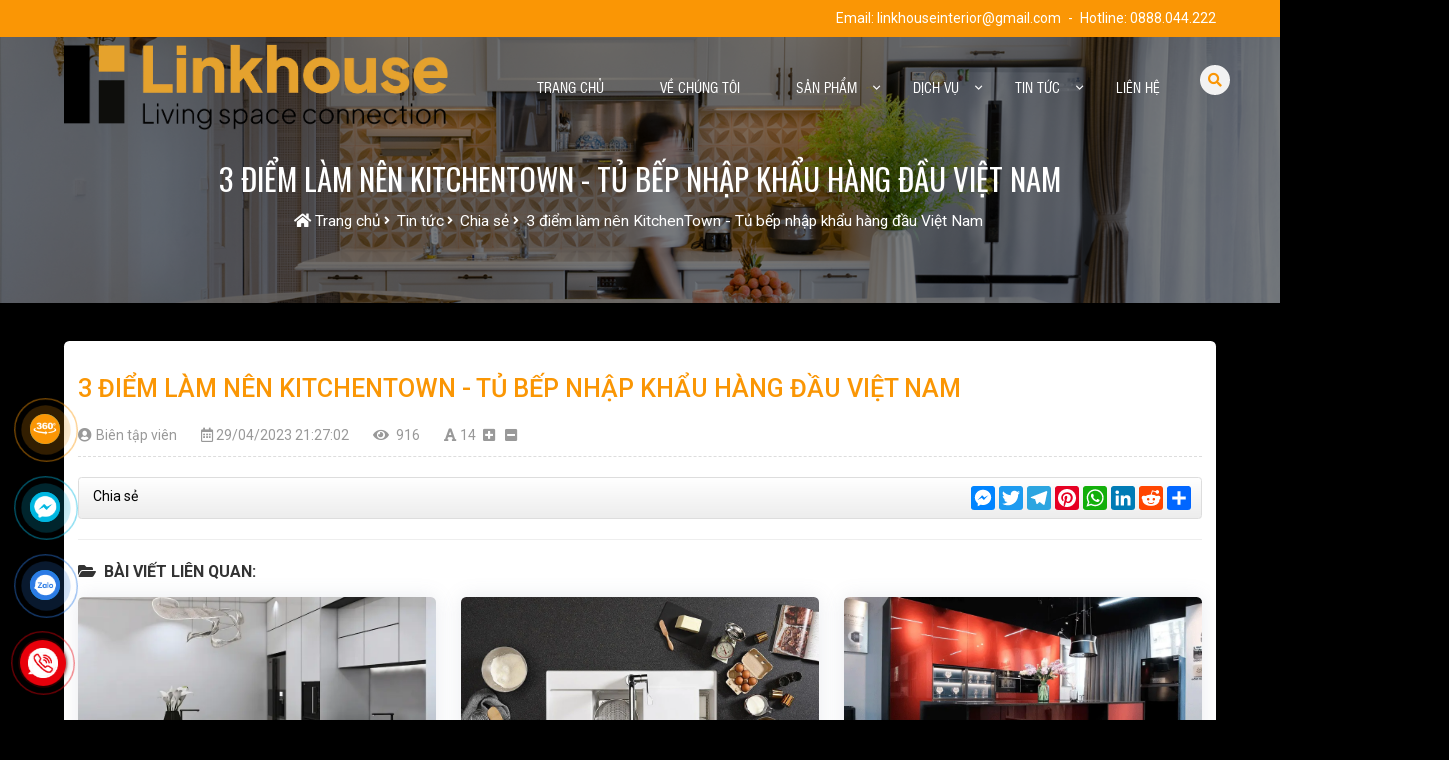

--- FILE ---
content_type: text/html; charset=utf-8
request_url: https://www.linkhouse.vn/3-diem-lam-nen-kitchentown-tu-bep-nhap-khau-hang-dau-viet-nam-cd1022
body_size: 70009
content:


<!DOCTYPE html>

<html lang="vi-VN" dir="ltr" itemscope itemtype="http://schema.org/WebPage">
<head>
    <meta charset="utf-8">
    <meta http-equiv="X-UA-Compatible" content="IE=edge">
    <meta name="viewport" content="width=device-width, initial-scale=1">

    <title>3 điểm làm nên KitchenTown - Tủ bếp nhập khẩu hàng đầu Việt Nam</title>


    <link rel="icon" type="image/png" href="/Data/images/logo-3-removebg-prev.png">
    <meta charset="UTF-8">
    <meta http-equiv="Content-Language" content="vi-VN">
    <meta name="viewport" content="width=device-width, initial-scale=1.0, shrink-to-fit=no" />
    <meta name="description" content="Linkhouse - Tủ bếp cao cấp nhập khẩu Nhật Bản, Malaysia, Đức tại Hải Phòng" />
    <meta name="copyright" content="LINKHOUSE - TỦ BẾP CAO CẤP NHẬP KHẨU NHẬT BẢN, MALAYSIA, ĐỨC TẠI HẢI PHÒNG" />
    <meta name="author" content="LINKHOUSE - TỦ BẾP CAO CẤP NHẬP KHẨU NHẬT BẢN, MALAYSIA, ĐỨC TẠI HẢI PHÒNG" />
    <meta content="all" name="robots" />
        <meta name="Robots" content="all, index, follow" />
        <meta name="googlebot" content="all, index, follow" />
        <meta name="google-site-verification" content="Linkhouse - Tủ bếp cao cấp nhập khẩu Nhật Bản, Malaysia, Đức tại Hải Ph&#242;ng" />
    <meta property="og:title" content="3 điểm làm nên KitchenTown - Tủ bếp nhập khẩu hàng đầu Việt Nam" />
    <meta property="og:type" content="article" />
    <meta property="og:image" content="/Data/images/content/tin-tuc-3.jpg" />
    <meta property="og:image:type" content="image/png" />
    <meta property="og:image:alt" content="3 điểm làm nên KitchenTown - Tủ bếp nhập khẩu hàng đầu Việt Nam" />
    <meta property="og:url" content="https://www.linkhouse.vn/3-diem-lam-nen-kitchentown-tu-bep-nhap-khau-hang-dau-viet-nam-cd1022" />
    <meta property="og:description" content="Linkhouse - Tủ bếp cao cấp nhập khẩu Nhật Bản, Malaysia, Đức tại Hải Phòng" />
    <meta name="twitter:card" content="summary" />
    <meta name="twitter:title" content="3 điểm làm nên KitchenTown - Tủ bếp nhập khẩu hàng đầu Việt Nam" />
    <meta name="twitter:description" content="Linkhouse - Tủ bếp cao cấp nhập khẩu Nhật Bản, Malaysia, Đức tại Hải Phòng" />
    <meta name="twitter:image" content="/Data/images/content/tin-tuc-3.jpg" />
        <meta property="fb:admins" content="m.me/484270964986511" />
        <script>
                (function (w, d, s, l, i) {
                        w[l] = w[l] || []; w[l].push({
                            'gtm.start':
                                new Date().getTime(), event: 'gtm.js'
                        }); var f = d.getElementsByTagName(s)[0],
                            j = d.createElement(s), dl = l != 'dataLayer' ? '&l=' + l : ''; j.async = true; j.src =
                                'https://www.googletagmanager.com/gtm.js?id=' + i + dl; f.parentNode.insertBefore(j, f);
                })(window, document, 'script', 'dataLayer', 'GTM-KGD9X3B');
        </script>
    

    

    <!-- Google tag (gtag.js) -->
    <script async src="https://www.googletagmanager.com/gtag/js?id=G-H916EP1H4S"></script>
    <script>
        window.dataLayer = window.dataLayer || [];
        function gtag() { dataLayer.push(arguments); }
        gtag('js', new Date());
        gtag('config', 'G-H916EP1H4S');
    </script>

    
    <link href="/assets/JsCss/core/css/tocbot.css" rel="preload stylesheet" as="style" />
    
    <link rel="preload stylesheet" as="style" href="/assets/data/slide/lightGallery-master/css/lightgallery-bundle.min.css" />

    <link rel="preconnect" href="https://fonts.googleapis.com">
<link rel="preconnect" href="https://fonts.gstatic.com" crossorigin>


<link href="https://fonts.googleapis.com/css2?family=Oswald:wght@200..700&family=Roboto+Condensed:ital,wght@0,100..900;1,100..900&family=Roboto:ital,wght@0,100;0,300;0,400;0,500;0,700;0,900;1,100;1,300;1,400;1,500;1,700;1,900&display=swap&subset=vietnamese,latin-ext" rel="preload stylesheet" as="style">



<link rel="preload stylesheet" as="style" href="/assets/JsCss/falcon/css/sweetalert2.min.css" />
<link rel="preload stylesheet" as="style" href="/assets/data/pnotify/css/PNotify.min.css" />
<link rel="preload stylesheet" as="style" href="/assets/JsCss/falcon/css/FontAwesome.Pro.5.min.css" />
<link rel="preload stylesheet" as="style" href="/assets/JsCss/falcon/css/theme.min.css" />


<link href="/content/start/css?v=6AGsaR_ddFFwheJmzeuU12_m7yiGUWQjMJbiqWiuUiY1" rel="preload stylesheet" as="style"/>







<script src="/bundles/jquery?v=SX6tefZCduJr2aszqN45tS4Aete-Uxmje8gt2TgBAaI1"></script>

    



    <style>
        body {
            background: url('/Data/images/white-dates-house-th(2).jpg') top center fixed no-repeat;
            background-size: cover;
        }
    </style>

    
        <link rel="canonical" href="https://www.linkhouse.vn/3-diem-lam-nen-kitchentown-tu-bep-nhap-khau-hang-dau-viet-nam-cd1022" />
    
</head>
<body id="">
        <noscript><iframe src="https://www.googletagmanager.com/ns.html?id=GTM-KGD9X3B" height="0" width="0" style="display:none;visibility:hidden"></iframe></noscript>
    
<div id="ajaxLoader" class="ajaxLoader"><div><div></div></div></div>





    <div id="slideads" class="d-none"></div>



<div id="topbar" class="d-none d-xl-block">
    <div class="container h-100 d-flex align-items-center justify-content-end">
        <div class="topbar-email d-none d-sm-inline-block">
            <span>Email:</span>
            <a href="mailto:linkhouseinterior@gmail.com">linkhouseinterior@gmail.com</a>
        </div>
        <div class="d-none d-sm-block mx-2">-</div>
        <div class="topbar-phone">
            <span>Hotline:</span>
            <a href="tel:0888044222">0888.044.222</a>
        </div>
    </div>
</div>




<div itemprop="hasPart" itemscope itemtype="https://schema.org/WPHeader" data-listfavouriteid="Html.Raw(stringFavouriteID)" itemid="#WPHeader" id="header" class="fixed1">
    <div class="container">
        <div class="row g-0 align-items-center">
            <div class="col-lg-4">
                <div id="logo" class="">
                    <a href="/" class="d-inline-block text-center text-lg-start" title="Trang chủ">
                        <img src="/Data/images/logo-ngang(1).webp" alt="/Data/images/logo-ngang(1).webp" />
                    </a>
                </div>
            </div>
            <div class="col-lg-8 mt-0">



<div id="menu">
    <div class="container">
        <nav class="menu" itemprop="hasPart" itemscope itemtype="https://schema.org/SiteNavigationElement">
            
            <div id="nav-toggle" class="cursor-pointer">
                <div id="menu-button"><i class="far fa-bars icon-open"></i><i class="fal fa-times icon-close"></i></div>
            </div>
            <div id="closemenu" class="cursor-pointer"><i class="fas fa-times-circle"></i> Ẩn Menu</div>
            <div id="menu-body" class="row gx-3 align-items-center">
                
                <div id="menu-main">
                    <ul class="">
                        


    <li class="menu-item menu-vertial " >
        <a  href="/" target="_self" title="TRANG CHỦ" >
            <span >TRANG CHỦ</span>
        </a>
    </li>
    <li class="menu-item menu-vertial " >
        <a  href="/ve-chung-toi-cb1001" target="_self" title="VỀ CH&#218;NG T&#212;I" >
            <span >VỀ CH&#218;NG T&#212;I</span>
        </a>


    </li>
    <li class="menu-item menu-vertial menu-product" >
        <a  href="/product" target="_self" title="Sản ph&#226;̉m" >
            <span >Sản ph&#226;̉m</span>
        </a>


    <span class="showhide-subul" aria-label="subul menu" role="button" on="tap:sidebar1_1006_1001.toggle" tabindex="0"><i class="far fa-plus-square"></i></span>
    <ul class="sub-menu">
                    <li class="menu-item menu-vertial " itemprop="hasPart" itemscope itemtype="http://schema.org/CollectionPage">
                <span class="icon">

                </span>
                <a  href="/tu-lavabo-hop-kim-pb1006" target="_self" title="Tủ lavabo hợp kim" itemprop ="url">
                    <span itemprop ="name">Tủ lavabo hợp kim</span>
                </a>



            </li>
            <li class="menu-item menu-vertial " itemprop="hasPart" itemscope itemtype="http://schema.org/CollectionPage">
                <span class="icon">
                                <img src="/Data/images/03(2).jpg" alt="Gi&#225; b&#225;t n&#226;ng hạ" />

                </span>
                <a  href="/gia-bat-nang-ha-nhat-ban-pb1005" target="_self" title="Gi&#225; b&#225;t n&#226;ng hạ" itemprop ="url">
                    <span itemprop ="name">Gi&#225; b&#225;t n&#226;ng hạ</span>
                </a>



            </li>
            <li class="menu-item menu-vertial " itemprop="hasPart" itemscope itemtype="http://schema.org/CollectionPage">
                <span class="icon">

                </span>
                <a  href="/chau-rua-1-ho-nhat-ban-pb1004" target="_self" title="Chậu rửa 1 hố Nhật Bản" itemprop ="url">
                    <span itemprop ="name">Chậu rửa 1 hố Nhật Bản</span>
                </a>



            </li>
            <li class="menu-item menu-vertial " itemprop="hasPart" itemscope itemtype="http://schema.org/CollectionPage">
                <span class="icon">

                </span>
                <a  href="/bo-tu-phong-tam-pb1002" target="_self" title="Chậu Lavabo Yoshimoto" itemprop ="url">
                    <span itemprop ="name">Chậu Lavabo Yoshimoto</span>
                </a>



            </li>
            <li class="menu-item menu-vertial " itemprop="hasPart" itemscope itemtype="http://schema.org/CollectionPage">
                <span class="icon">

                </span>
                <a  href="/voi-rua-pb1001" target="_self" title="V&#242;i KVK" itemprop ="url">
                    <span itemprop ="name">V&#242;i KVK</span>
                </a>



            </li>
    </ul>
    </li>
    <li class="menu-item menu-vertial " >
        <a  href="/dich-vu-cc1002" target="_self" title="Dịch vụ" >
            <span >Dịch vụ</span>
        </a>


    <span class="showhide-subul"><i class="far fa-plus-square"></i></span>
    <ul class="sub-menu">
            <li class="menu-item menu-vertial" itemprop="hasPart" itemscope itemtype="http://schema.org/CollectionPage">
                <a  href="/thi-cong-cb1005" target="_self" title="Thi c&#244;ng" itemprop ="url">
                    <span itemprop ="name">Thi c&#244;ng</span>
                </a>


    <span class="showhide-subul"><i class="far fa-plus-square"></i></span>
    <ul class="sub-menu">
            <li class="menu-item menu-vertial" itemprop="hasPart" itemscope itemtype="http://schema.org/CollectionPage">
                <a  href="/co-dien-cb1031" target="_self" title="Cổ điển" itemprop ="url">
                    <span itemprop ="name">Cổ điển</span>
                </a>



            </li>
            <li class="menu-item menu-vertial" itemprop="hasPart" itemscope itemtype="http://schema.org/CollectionPage">
                <a  href="/tan-co-dien-cb1018" target="_self" title="T&#226;n cổ điển" itemprop ="url">
                    <span itemprop ="name">T&#226;n cổ điển</span>
                </a>



            </li>
            <li class="menu-item menu-vertial" itemprop="hasPart" itemscope itemtype="http://schema.org/CollectionPage">
                <a  href="/hien-dai-cb1026" target="_self" title="Hiện đại" itemprop ="url">
                    <span itemprop ="name">Hiện đại</span>
                </a>



            </li>
            <li class="menu-item menu-vertial" itemprop="hasPart" itemscope itemtype="http://schema.org/CollectionPage">
                <a  href="/phong-cach-khac-cb1029" target="_self" title="Phong c&#225;ch kh&#225;c" itemprop ="url">
                    <span itemprop ="name">Phong c&#225;ch kh&#225;c</span>
                </a>



            </li>
            <li class="menu-item menu-vertial" itemprop="hasPart" itemscope itemtype="http://schema.org/CollectionPage">
                <a  href="/dia-trung-hai-cb1020" target="_self" title="Địa trung hải" itemprop ="url">
                    <span itemprop ="name">Địa trung hải</span>
                </a>



            </li>
            <li class="menu-item menu-vertial" itemprop="hasPart" itemscope itemtype="http://schema.org/CollectionPage">
                <a  href="/indochine-cb1019" target="_self" title="Indochine" itemprop ="url">
                    <span itemprop ="name">Indochine</span>
                </a>



            </li>
    </ul>

            </li>
            <li class="menu-item menu-vertial" itemprop="hasPart" itemscope itemtype="http://schema.org/CollectionPage">
                <a  href="/tu-bep-cb1006" target="_self" title="Tủ bếp" itemprop ="url">
                    <span itemprop ="name">Tủ bếp</span>
                </a>


    <span class="showhide-subul"><i class="far fa-plus-square"></i></span>
    <ul class="sub-menu">
            <li class="menu-item menu-vertial" itemprop="hasPart" itemscope itemtype="http://schema.org/CollectionPage">
                <a  href="/hien-dai-cb1027" target="_self" title="Hiện đại" itemprop ="url">
                    <span itemprop ="name">Hiện đại</span>
                </a>



            </li>
            <li class="menu-item menu-vertial" itemprop="hasPart" itemscope itemtype="http://schema.org/CollectionPage">
                <a  href="/phong-cach-khac-cb1030" target="_self" title="Phong c&#225;ch kh&#225;c" itemprop ="url">
                    <span itemprop ="name">Phong c&#225;ch kh&#225;c</span>
                </a>



            </li>
            <li class="menu-item menu-vertial" itemprop="hasPart" itemscope itemtype="http://schema.org/CollectionPage">
                <a  href="/tan-co-dien-cb1025" target="_self" title="T&#226;n cổ điển" itemprop ="url">
                    <span itemprop ="name">T&#226;n cổ điển</span>
                </a>



            </li>
            <li class="menu-item menu-vertial" itemprop="hasPart" itemscope itemtype="http://schema.org/CollectionPage">
                <a  href="/indochine-cb1024" target="_self" title="Indochine" itemprop ="url">
                    <span itemprop ="name">Indochine</span>
                </a>



            </li>
    </ul>

            </li>
    </ul>
    </li>
    <li class="menu-item menu-vertial " >
        <a  href="/tin-tuc-cb1003" target="_self" title="Tin tức" >
            <span >Tin tức</span>
        </a>


    <span class="showhide-subul"><i class="far fa-plus-square"></i></span>
    <ul class="sub-menu">
            <li class="menu-item menu-vertial" itemprop="hasPart" itemscope itemtype="http://schema.org/CollectionPage">
                <a  href="/truyen-thong-noi-bo-cb1015" target="_self" title="Truyền th&#244;ng nội bộ" itemprop ="url">
                    <span itemprop ="name">Truyền th&#244;ng nội bộ</span>
                </a>



            </li>
            <li class="menu-item menu-vertial" itemprop="hasPart" itemscope itemtype="http://schema.org/CollectionPage">
                <a  href="/uu-dai-chinh-sach-cb1016" target="_self" title="Ưu đ&#227;i ch&#237;nh s&#225;ch" itemprop ="url">
                    <span itemprop ="name">Ưu đ&#227;i ch&#237;nh s&#225;ch</span>
                </a>



            </li>
            <li class="menu-item menu-vertial" itemprop="hasPart" itemscope itemtype="http://schema.org/CollectionPage">
                <a  href="/chia-se-cb1017" target="_self" title="Chia sẻ" itemprop ="url">
                    <span itemprop ="name">Chia sẻ</span>
                </a>



            </li>
    </ul>
    </li>
    <li class="menu-item menu-vertial " >
        <a  href="/contact" target="_self" title="Li&#234;n hệ" >
            <span >Li&#234;n hệ</span>
        </a>
    </li>


                        

                        
                        
                        
                    </ul>
                </div>
            </div>
            
            

            
            

            
            

            

            


        </nav>
    </div>
</div>

            </div>
        </div>
        <div id="search" class="" itemscope itemtype="https://schema.org/WebSite">
            <meta itemprop="url" content="https://www.linkhouse.vn/" />
            <meta itemprop="name" content="Linkhouse - Tủ bếp cao cấp nhập khẩu Nhật Bản, Malaysia, Đức tại Hải Ph&#242;ng" />
            <span><i class="fas fa-search"></i></span>
            
            <div id="frmsearch" class="rounded-3" itemprop="potentialAction" itemscope itemtype="https://schema.org/SearchAction">
                <fieldset class="position-relative">
                    
                    
                    <meta itemprop="target" content="https://www.linkhouse.vn/search/searchproductdetail?id={searchString}" />
                    
                    <span role="status" aria-live="polite" class="ui-helper-hidden-accessible"></span>
                    <div class="input-group flex-nowrap">
                        
                        
                        <input class="ui-autocomplete-input form-control" itemprop="query-input" type="search" name="searchString" value="" data-lang="/" id="txtsearch" placeholder="Nhập từ kh&#243;a ..." autocomplete="off" required="" />
                        <button class="rounded-end-3 z-6" aria-label="Button search" type="submit" data-lang="/" data-endurl="" data-meserror="Chưa nhập từ kh&#243;a t&#236;m kiếm" id="btnsearch"><i class="fa fa-search"></i> </button>
                    </div>
                </fieldset>
            </div>
            <div class="clear"></div>
        </div>
    </div>
</div>






     
    



    <div class="banner-page banner-page-4">
        <a href="" class="bg-holder" style="background-image:url('/Data/images/chau-rua-toyoura/DSC08920.png');"></a>
        <a href="" class="bg-holder" style="background-color: rgba(0,0,0,.5);"></a>
        <div class="container">
            <div class="banner-page-wrap">
                    <span class="banner-page-title h1">3 điểm làm nên KitchenTown - Tủ bếp nhập khẩu hàng đầu Việt Nam</span>
                <div class="breadcrumb">
                    <ol class="d-flex justify-content-center align-items-center flex-wrap" itemscope="" itemprop="breadcrumb" itemtype="http://schema.org/BreadcrumbList">
                        <li itemprop="itemListElement" itemscope="" itemtype="http://schema.org/ListItem">
                            <a itemprop="item" href="/">
                                <i class="fa fa-home" aria-hidden="true"></i>
                                <span itemprop="name">Trang chủ</span>
                            </a>
                            <meta itemprop="position" content="1">
                        </li>
                                    <li class="sub-item" itemprop="itemListElement" itemscope="" itemtype="http://schema.org/ListItem">
                                        <a itemprop="item" href="/tin-tuc-cb1003">
                                            <span itemprop="name">Tin tức</span>
                                        </a>
                                        <meta itemprop="position" content="2">
                                    </li>
                                    <li class="sub-item" itemprop="itemListElement" itemscope="" itemtype="http://schema.org/ListItem">
                                        <a itemprop="item" href="/chia-se-cb1017">
                                            <span itemprop="name">Chia sẻ</span>
                                        </a>
                                        <meta itemprop="position" content="3">
                                    </li>
                                    <li class="sub-item" itemprop="itemListElement" itemscope="" itemtype="http://schema.org/ListItem">
                                        <a itemprop="item" href="/3-diem-lam-nen-kitchentown-tu-bep-nhap-khau-hang-dau-viet-nam-cd1022">
                                            <span itemprop="name">3 điểm làm nên KitchenTown - Tủ bếp nhập khẩu hàng đầu Việt Nam</span>
                                        </a>
                                        <meta itemprop="position" content="4">
                                    </li>

                    </ol>
                </div>
            </div>
        </div>
    </div>



    
    



<div class="container">
    <div class="itemset-boxtbl-center" itemprop="mainEntity" itemscope itemtype="http://schema.org/Article">
        <div class="itemset-boxbody">
            <div class="news-detail TextSize">
                <div class="itemset-title">
                    <h1 itemprop="headline name" class="box-title" data-no-toc>3 điểm làm nên KitchenTown - Tủ bếp nhập khẩu hàng đầu Việt Nam </h1>
                    <div class="clearfix"></div>
                </div>
                <p class="posted-date">
                            <span itemprop="author" itemscope itemtype="https://schema.org/Person">
                                <a itemprop="url" href="/bien-tap-vien-at62">
                                    <i class="fas fa-user-circle me-1"></i><span class="news-author-name" itemprop="name">Bi&#234;n tập vi&#234;n </span>
                                </a>
                            </span>

                    <span itemprop="datePublished dateCreated"><i class="far fa-calendar-alt me-1"></i>29/04/2023 21:27:02</span>
                    <span itemprop="dateModified" class="d-none" hidden>18/05/2023 17:27:29</span>
                    <span><i class="fas fa-eye me-2"></i>916 </span>
                    <span><i class="fas fa-font me-1"></i><span class="sizeNow"></span><i onclick="ChangeTextSize(1)" class="fas fa-plus-square ms-2" style="cursor:pointer"></i> <i onclick="ChangeTextSize(-1)" class="fas fa-minus-square" style="cursor:pointer"></i></span>
                </p>
                <div class="text-center d-none">
                    <img class="news-image" src="/Data/images/content/tin-tuc-3.jpg" alt="3 điểm làm nên KitchenTown - Tủ bếp nhập khẩu hàng đầu Việt Nam" itemprop="image" />
                </div>
                <div class="detail js-toc-content" itemprop="articleBody">
                    

                    <div class="toc clearfix">
                        <div class="js-toc-title"><i class="fas fa-list-ul me-1"></i>Mục lục <span><i class="fas fa-angle-down"></i></span></div>
                        <div class="toc-list-wrap"></div>
                    </div>
                    <div id="content-detail" class="content-expandable detail-ckeditor">





                    </div>
                    <div id="content-footer">
                    </div>
                </div>
                <div class="clear"></div>
                <div class="d-none" hidden="">
                    <link itemprop="mainEntityOfPage url" href="https://www.linkhouse.vn/3-diem-lam-nen-kitchentown-tu-bep-nhap-khau-hang-dau-viet-nam-cd1022">
                    <div itemprop="publisher" itemscope="" itemtype="https://schema.org/Organization">
                        <div itemprop="logo" itemscope="" itemtype="https://schema.org/ImageObject">
                            <img itemprop="url" src="https://www.linkhouse.vn//Data/images/logo-3-removebg-prev.png" alt="logo Linkhouse - Tủ bếp cao cấp nhập khẩu Nhật Bản, Malaysia, Đức tại Hải Phòng">
                            <meta itemprop="name" content="logo Linkhouse - Tủ bếp cao cấp nhập khẩu Nhật Bản, Malaysia, Đức tại Hải Phòng">
                            <meta itemprop="width" content="200" />
                            <meta itemprop="height" content="200" />
                        </div>
                        <a href="https://www.linkhouse.vn/" itemprop="url"><span itemprop="name">Linkhouse - Tủ bếp cao cấp nhập khẩu Nhật Bản, Malaysia, Đức tại Hải Phòng</span></a>
                        <meta itemprop="brand" content="Linkhouse - Tủ bếp cao cấp nhập khẩu Nhật Bản, Malaysia, Đức tại Hải Phòng">
                    </div>
                    <span itemprop="description"></span>
                </div>
            </div>
                



<div class="share-box clearfix">
    <div class="fb-like" data-layout="button_count" data-action="like" data-size="small" data-show-faces="false" data-share="false" style="float:left;"></div>
    <div class="fb-share-button" data-layout="button_count" data-size="small" data-mobile-iframe="false" style="float:left;"><a target="_blank" href="https://www.facebook.com/sharer/sharer.php?u&amp;src=sdkpreparse" class="fb-xfbml-parse-ignore">Chia sẻ</a></div>
    <div class="zalo-share-button" data-href="https://www.linkhouse.vn/3-diem-lam-nen-kitchentown-tu-bep-nhap-khau-hang-dau-viet-nam-cd1022" data-oaid="944031176841866769" data-layout="1" data-color="blue" data-customize="false" style="float:left;"></div>
    <!-- AddToAny BEGIN -->
    <div class="a2a_kit a2a_kit_size_24 a2a_default_style float-right" style="float:right;">
        <a class="a2a_button_facebook_messenger"></a>
        <a class="a2a_button_twitter"></a>
        <a class="a2a_button_telegram"></a>
        <a class="a2a_button_pinterest"></a>
        <a class="a2a_button_whatsapp"></a>
        <a class="a2a_button_linkedin"></a>
        <a class="a2a_button_reddit"></a>
        <a class="a2a_dd" href="https://www.addtoany.com/share"></a>
    </div>
    <script>
        var a2a_config = a2a_config || {};
        a2a_config.locale = "Vietnamese";
        a2a_config.num_services = 6;
    </script>
    <script async src="https://static.addtoany.com/menu/page.js"></script>
    <!-- AddToAny END -->
</div>



                <div class="other-news mb-3">
                    <p class="title"><i class="fa fa-folder-open" aria-hidden="true"></i>B&#224;i viết li&#234;n quan:</p>
                    <div class="row g-4">

        <div class="col-md-4 col-xs-6 col-12 scale-2-hover transition-3 newsvertical-2-box" >
            <div class="box-shadow-dark box-shadow-dark-hover rounded-3 pb-3 h-100 bg-white" >
                
                    <a  href="/tu-bep-hop-kim-canh-kinh-alustil-cd1230" target="_self" class="position-relative image-zoom-1-hover d-block box-img" title="4 l&#253; do chọn tủ bếp hợp kim c&#225;nh k&#237;nh Alustil" >
                        <div class="frames frames-horizontal rounded-3 rounded-bottom-0">
                                            <img class="lazy transition-5 w-100" src="/assets/images/all/blank.gif" data-original="/Data/images/tu-bep-hop-kim-canh-kinh-alustil-1.webp" alt="4 l&#253; do chọn tủ bếp hợp kim c&#225;nh k&#237;nh Alustil"  />

                        </div>
                        <div class="position-absolute bottom-0 star-0 bg-date py-1 px-2 d-flex w-100 z-index-1 text-white">
                            <span>
                                <i class="far fa-calendar-alt me-2"></i>
21/10/2024
                            </span>
                            <span class="ms-auto"><i class="fas fa-eye"></i> 1095</span>
                        </div>
                    </a>
                                    <a  href="/tu-bep-hop-kim-canh-kinh-alustil-cd1230" target="_self" title="4 l&#253; do chọn tủ bếp hợp kim c&#225;nh k&#237;nh Alustil" >
                        <strong class='summary summary-2 height-304 fs-1 lh-5 text-dark text-df-hover fw-normal my-2 px-3'>4 lý do chọn tủ bếp hợp kim cánh kính Alustil</strong>
                    </a>
                                    <div class="summary summary-4 max-height-508 fs-0 text-700 text-dark-hover fw-normal my-2 px-3" >

<p style="text-align: justify;">Cánh kính hợp kim nhôm Alustil đang dần trở thành lựa chọn ưu việt cho các gia đình mong muốn sở hữu căn bếp hiện đại, sang trọng và tiện nghi. Với những tính năng vượt trội, sản phẩm này ngày càng chiếm được lòng tin của người tiêu dùng.<br />
 </p>


                    </div>
                            </div>
        </div>


        <div class="col-md-4 col-xs-6 col-12 scale-2-hover transition-3 newsvertical-2-box" >
            <div class="box-shadow-dark box-shadow-dark-hover rounded-3 pb-3 h-100 bg-white" >
                
                    <a  href="/chau-rua-bat-1-ho-yoshimoto-khang-khuan-cd1178" target="_self" class="position-relative image-zoom-1-hover d-block box-img" title="Chậu rửa b&#225;t đ&#225; Yoshimoto: Vật liệu “si&#234;u năng lực” kh&#225;ng khuẩn" >
                        <div class="frames frames-horizontal rounded-3 rounded-bottom-0">
                                            <img class="lazy transition-5 w-100" src="/assets/images/all/blank.gif" data-original="/Data/images/da-yoshimoto/da-mat-bep-nhat-ban-yoshimoto-6.webp" alt="Chậu rửa b&#225;t đ&#225; Yoshimoto: Vật liệu “si&#234;u năng lực” kh&#225;ng khuẩn"  />

                        </div>
                        <div class="position-absolute bottom-0 star-0 bg-date py-1 px-2 d-flex w-100 z-index-1 text-white">
                            <span>
                                <i class="far fa-calendar-alt me-2"></i>
14/06/2024
                            </span>
                            <span class="ms-auto"><i class="fas fa-eye"></i> 2492</span>
                        </div>
                    </a>
                                    <a  href="/chau-rua-bat-1-ho-yoshimoto-khang-khuan-cd1178" target="_self" title="Chậu rửa b&#225;t đ&#225; Yoshimoto: Vật liệu “si&#234;u năng lực” kh&#225;ng khuẩn" >
                        <strong class='summary summary-2 height-304 fs-1 lh-5 text-dark text-df-hover fw-normal my-2 px-3'>Chậu rửa bát đá Yoshimoto: Vật liệu “siêu năng lực” kháng khuẩn</strong>
                    </a>
                                    <div class="summary summary-4 max-height-508 fs-0 text-700 text-dark-hover fw-normal my-2 px-3" >

<p>Làm sao để tránh tình trạng bị nhiễm vi khuẩn, vi trùng khi chế biến thực phẩm hay nấu ăn và dọn rửa bát đĩa? Để trả lời, công ty Yoshimoto Nhật Bản đã tạo ra một loại vật liệu có “siêu năng lực” kháng khuẩn cực kỳ hiệu quả, chính là đá bàn bếp nhân tạo Yoshimoto và chậu rửa bát Yoshimoto. </p>


                    </div>
                            </div>
        </div>


        <div class="col-md-4 col-xs-6 col-12 scale-2-hover transition-3 newsvertical-2-box" >
            <div class="box-shadow-dark box-shadow-dark-hover rounded-3 pb-3 h-100 bg-white" >
                
                    <a  href="/tu-bep-hop-kim-canh-kinh-cd1176" target="_self" class="position-relative image-zoom-1-hover d-block box-img" title="20+ mẫu tủ bếp hợp kim c&#225;nh k&#237;nh đẹp, hot nhất 2024" >
                        <div class="frames frames-horizontal rounded-3 rounded-bottom-0">
                                            <img class="lazy transition-5 w-100" src="/assets/images/all/blank.gif" data-original="/Data/images/alustil/tu-bep-hop-kim-canh-kinh-nhap-khau-hai-phong-23.webp" alt="20+ mẫu tủ bếp hợp kim c&#225;nh k&#237;nh đẹp, hot nhất 2024"  />

                        </div>
                        <div class="position-absolute bottom-0 star-0 bg-date py-1 px-2 d-flex w-100 z-index-1 text-white">
                            <span>
                                <i class="far fa-calendar-alt me-2"></i>
08/06/2024
                            </span>
                            <span class="ms-auto"><i class="fas fa-eye"></i> 4880</span>
                        </div>
                    </a>
                                    <a  href="/tu-bep-hop-kim-canh-kinh-cd1176" target="_self" title="20+ mẫu tủ bếp hợp kim c&#225;nh k&#237;nh đẹp, hot nhất 2024" >
                        <strong class='summary summary-2 height-304 fs-1 lh-5 text-dark text-df-hover fw-normal my-2 px-3'>20+ mẫu tủ bếp hợp kim cánh kính đẹp, hot nhất 2024</strong>
                    </a>
                                    <div class="summary summary-4 max-height-508 fs-0 text-700 text-dark-hover fw-normal my-2 px-3" >

<p>Tủ bếp hợp kim cánh kính đang là xu hướng hot nhất 2024 được nhiều khách hàng ưa chuộng nhờ độ bền cao, tính năng hiện đại tối tân và tính thẩm mỹ cao, sang trọng nổi bật. Vậy tủ bếp hợp kim cánh kính là gì? Ưu nhược điểm của tủ bếp hợp kim cánh kính là gì và những mẫu tủ bếp cánh kính đẹp đẳng cấp nhất 2024 đều có tại bài viết này, quý khách hàng cùng tìm hiểu nhé.</p>


                    </div>
                            </div>
        </div>


        <div class="col-md-4 col-xs-6 col-12 scale-2-hover transition-3 newsvertical-2-box" >
            <div class="box-shadow-dark box-shadow-dark-hover rounded-3 pb-3 h-100 bg-white" >
                
                    <a  href="/tu-bep-hop-kim-vietbuild-2024-cd1174" target="_self" class="position-relative image-zoom-1-hover d-block box-img" title="KitchenTown g&#226;y ấn tượng tại triển l&#227;m Quốc tế Vietbuild 2024" >
                        <div class="frames frames-horizontal rounded-3 rounded-bottom-0">
                                            <img class="lazy transition-5 w-100" src="/assets/images/all/blank.gif" data-original="/Data/images/vietbuild-2024/kitchentown-tu-bep-hop-kim-vietbuild-2024-2.webp" alt="KitchenTown g&#226;y ấn tượng tại triển l&#227;m Quốc tế Vietbuild 2024"  />

                        </div>
                        <div class="position-absolute bottom-0 star-0 bg-date py-1 px-2 d-flex w-100 z-index-1 text-white">
                            <span>
                                <i class="far fa-calendar-alt me-2"></i>
01/06/2024
                            </span>
                            <span class="ms-auto"><i class="fas fa-eye"></i> 1764</span>
                        </div>
                    </a>
                                    <a  href="/tu-bep-hop-kim-vietbuild-2024-cd1174" target="_self" title="KitchenTown g&#226;y ấn tượng tại triển l&#227;m Quốc tế Vietbuild 2024" >
                        <strong class='summary summary-2 height-304 fs-1 lh-5 text-dark text-df-hover fw-normal my-2 px-3'>KitchenTown gây ấn tượng tại triển lãm Quốc tế Vietbuild 2024</strong>
                    </a>
                                    <div class="summary summary-4 max-height-508 fs-0 text-700 text-dark-hover fw-normal my-2 px-3" >

<p>Gian hàng Kitchentown tại số 715 - 712, tòa nhà A4 trong triển lãm Quốc tế Vietbuild Industry 2024 gây ấn tượng với khách tham quan bởi các sản phẩm nội thất, tủ bếp nhập khẩu cao cấp ấn tượng, thời thượng nhất thị trường Việt Nam hiện nay.</p>


                    </div>
                            </div>
        </div>


        <div class="col-md-4 col-xs-6 col-12 scale-2-hover transition-3 newsvertical-2-box" >
            <div class="box-shadow-dark box-shadow-dark-hover rounded-3 pb-3 h-100 bg-white" >
                
                    <a  href="/bao-gia-voi-chau-rua-bat-kvk-nhat-ban-cd1173" target="_self" class="position-relative image-zoom-1-hover d-block box-img" title="B&#225;o gi&#225; v&#242;i chậu rửa b&#225;t KVK ch&#237;nh h&#227;ng Nhật Bản 2024" >
                        <div class="frames frames-horizontal rounded-3 rounded-bottom-0">
                                            <img class="lazy transition-5 w-100" src="/assets/images/all/blank.gif" data-original="/Data/images/kvk/voi-chau-rua-bat-kvk-nhat-ban-5.webp" alt="B&#225;o gi&#225; v&#242;i chậu rửa b&#225;t KVK ch&#237;nh h&#227;ng Nhật Bản 2024"  />

                        </div>
                        <div class="position-absolute bottom-0 star-0 bg-date py-1 px-2 d-flex w-100 z-index-1 text-white">
                            <span>
                                <i class="far fa-calendar-alt me-2"></i>
30/05/2024
                            </span>
                            <span class="ms-auto"><i class="fas fa-eye"></i> 1663</span>
                        </div>
                    </a>
                                    <a  href="/bao-gia-voi-chau-rua-bat-kvk-nhat-ban-cd1173" target="_self" title="B&#225;o gi&#225; v&#242;i chậu rửa b&#225;t KVK ch&#237;nh h&#227;ng Nhật Bản 2024" >
                        <strong class='summary summary-2 height-304 fs-1 lh-5 text-dark text-df-hover fw-normal my-2 px-3'>Báo giá vòi chậu rửa bát KVK chính hãng Nhật Bản 2024</strong>
                    </a>
                                            </div>
        </div>


        <div class="col-md-4 col-xs-6 col-12 scale-2-hover transition-3 newsvertical-2-box" >
            <div class="box-shadow-dark box-shadow-dark-hover rounded-3 pb-3 h-100 bg-white" >
                
                    <a  href="/so-sanh-chau-rua-bat-inox-da-cam-thanh-cd1172" target="_self" class="position-relative image-zoom-1-hover d-block box-img" title="N&#234;n chọn chậu rửa b&#225;t inox hay đ&#225; cẩm thạch? Loại n&#224;o tốt hơn?" >
                        <div class="frames frames-horizontal rounded-3 rounded-bottom-0">
                                            <img class="lazy transition-5 w-100" src="/assets/images/all/blank.gif" data-original="/Data/images/da-yoshimoto/chau-rua-bat-1-ho-toyoura-nhat-ban-6.webp" alt="N&#234;n chọn chậu rửa b&#225;t inox hay đ&#225; cẩm thạch? Loại n&#224;o tốt hơn?"  />

                        </div>
                        <div class="position-absolute bottom-0 star-0 bg-date py-1 px-2 d-flex w-100 z-index-1 text-white">
                            <span>
                                <i class="far fa-calendar-alt me-2"></i>
29/05/2024
                            </span>
                            <span class="ms-auto"><i class="fas fa-eye"></i> 1383</span>
                        </div>
                    </a>
                                    <a  href="/so-sanh-chau-rua-bat-inox-da-cam-thanh-cd1172" target="_self" title="N&#234;n chọn chậu rửa b&#225;t inox hay đ&#225; cẩm thạch? Loại n&#224;o tốt hơn?" >
                        <strong class='summary summary-2 height-304 fs-1 lh-5 text-dark text-df-hover fw-normal my-2 px-3'>Nên chọn chậu rửa bát inox hay đá cẩm thạch? Loại nào tốt hơn?</strong>
                    </a>
                                    <div class="summary summary-4 max-height-508 fs-0 text-700 text-dark-hover fw-normal my-2 px-3" >

<p>Nhiều khách hàng băn khoăn khi lắp đặt chậu rửa bát cho căn bếp của gia đình: Chọn chậu rửa bát inox hay chậu rửa bát bằng đá? Chậu rửa bát inox giá thành hợp lý, gọn nhẹ nhưng không sang, còn chậu rửa bát bằng đá rất đẹp, đẳng cấp nhưng đắt tiền. Cùng Nội thất Linkhouse tìm câu trả lời nhé.</p>


                    </div>
                            </div>
        </div>

                    </div>
                </div>
        </div>
        <div class="itemset-boxbottom"></div>
    </div>
</div>




<div id="modal-falcon">
    <div class="modal fade ng-cloak" id="modal_Set" data-bs-backdrop="static" aria-labelledby="exampleModalLabel" aria-hidden="true">
        <div class="modal-dialog modal-dialog-centered {{modalSize ? modalSize :''}}">
            
            <div class="modal-content">
                <div class="position-absolute top--4 end--4 z-4">
                    <button class="btn-closes" ng-click="CloseSet()"
                            data-bs-toggle="tooltip" data-bs-placement="left" title="Đ&#243;ng" aria-label="Close">X</button>
                </div>
                <div class="modal-body row m-0 p-0 scrollbar px-3" id="modalBodyView">
                    <div class="m-0 p-0" ng-include="UrlDataModalBody"></div>
                </div>
                <div class="modal-footer mt-3 pt-1 d-block">
                    <div class="modal-title d-inline-block lh-lg fs-1" id="exampleModalLabel">
                        <i class="{{action=='Create'? 'fad fa-plus-circle': action=='Edit'? 'fas fa-edit' : 'fas fa-layer-group'}} text-primary"></i>
                        <span class="">{{title}}</span>
                    </div>
                    <button class="btn bg-new-primary rounded-2 float-end text-white mt-2 mb-1"
                            title="arrLenguage["Confirm"]"
                            onclick="SetPost()">
                        <i class="fas fa-check"></i> X&#225;c nhận
                    </button>

                </div>
            </div>
        </div>
    </div>
</div>

<div id="modal-table" class="modal fade" tabindex="-1">
    <div class="modal-dialog modal-dialog-centered modal-xl">
        <div class="modal-content">
            <div class="position-absolute top--4 end--4 z-4">
                <button class="btn-closes" data-bs-dismiss="modal"
                        data-bs-toggle="tooltip" data-bs-placement="left" title="Đ&#243;ng" aria-label="Close">X</button>
            </div>
            

            <div class="modal-body no-padding" style="height: 600px;">
                
                <iframe id="modalIframe" style="width:100%;height:100%"></iframe>
            </div>

            <div class="modal-footer no-margin-top p-0">
            </div>
        </div><!-- /.modal-content -->
    </div><!-- /.modal-dialog -->
</div>














<div id="tooltip"></div>

<div itemprop="hasPart" itemscope itemtype="https://schema.org/WPFooter" itemid="#WPFooter" id="footer">
    <div class="footer-bg-image"></div>
    <div class="bg-holder footer-bg-color"></div>
    <div id="footer-customer">
        <div class="container">
            <div class="row g-4 align-items-center">
                <div class="col-md-5 box-" id="footer-info">
                    <div style="line-height:2.4;"><i class="fas fa-phone-alt"></i><strong>Hotline</strong>: <a href="tel:0888044222" title="Gọi ngay cho chúng tôi : 8888.044.222">0888.044.222</a></div>

<div style="line-height:2.4;"><i class="fas fa-envelope"></i><strong>Email</strong>: <a href="mailto:linkhouseinterior@gmail.com" title="Gửi email ngay cho chúng tôi : linkhouseinterior@gmail.com">linkhouseinterior@gmail.com</a></div>

<div style="line-height:2.4;"><i class="fas fa-map-marker-alt"></i><strong>Showroom Hải Phòng</strong>: <a href="https://goo.gl/maps/qeKXRPYQLMyXi98A9">G21A Đường Phạm Văn Đồng, Anh Dũng, Dương Kinh, Hải Phòng</a></div>

<div style="line-height:2.4;"><i class="fas fa-map-marker-alt"></i><strong>Showroom Hà Nội</strong>: Số 89, đường Lê Đức Thọ, Mỹ Đình, Nam Từ Liêm, Hà Nội</div>

                </div>
                <div class="col-md-7 box-map">
                        <div class="google-map-box" data-src="https://www.google.com/maps/embed?pb=!1m18!1m12!1m3!1d3729.396383077457!2d106.69623310239527!3d20.815694209257966!2m3!1f0!2f0!3f0!3m2!1i1024!2i768!4f13.1!3m3!1m2!1s0x314a717fd98f6909%3A0x8483507c0393c765!2zTGlua0hvdXNlIC0gTuG7mWkgVGjhuqV0IENhbyBD4bqlcCAtIFThu6cgQuG6v3AgTmjhuq1wIEto4bqpdQ!5e0!3m2!1svi!2s!4v1683881842450!5m2!1svi!2s" data-title="Vị tr&#237; C&#244;ng Ty"> </div>
                </div>
            </div>
        </div>
    </div>
    <div class="container position-relative pt-5 text-center">
        <div class="box-logo">
                <img src="/Data/images/logo-1-removebg-prev.png" alt="Linkhouse - Tủ bếp cao cấp nhập khẩu Nhật Bản, Malaysia, Đức tại Hải Ph&#242;ng" class="mw-100" width="500" />
        </div>
        <div id="menu-footer">
                <ul id="menu-footer1">


    <li class="menu-item menu-vertial  " >
        <a  href="/" target="_self" title="TRANG CHỦ" >
            <span >TRANG CHỦ</span>
        </a>
    </li>
    <li class="menu-item menu-vertial  " >
        <a  href="/contact" target="_self" title="Li&#234;n hệ" >
            <span >Li&#234;n hệ</span>
        </a>
    </li>
    <li class="menu-item menu-vertial  " >
        <a  href="/tu-bep-cb1006" target="_self" title="Tủ bếp" >
            <span >Tủ bếp</span>
        </a>


    </li>
    <li class="menu-item menu-vertial  " >
        <a  href="/thi-cong-cb1005" target="_self" title="Thi c&#244;ng" >
            <span >Thi c&#244;ng</span>
        </a>


    </li>
    <li class="menu-item menu-vertial  " >
        <a  href="/product" target="_self" title="Sản phẩm" >
            <span >Sản phẩm</span>
        </a>


    </li>


                </ul>

            
        </div>
        <div id="social">
                    <a rel="nofollow" href="https://www.facebook.com/noithattubeplinkhouse" class="social my-1 d-inline-flex align-items-center justify-content-center bg-black" title="Facebook Fanpage" target="_blank"><i class="fab fa-facebook-f"></i></a>
                    <a rel="nofollow" href="https://www.instagram.com/linkhouse_vn/" class="social my-1 d-inline-flex align-items-center justify-content-center bg-black" title="Instagram" target="_blank"> <i class="fab fa-instagram"></i></a>
                    <a rel="nofollow" href="https://www.youtube.com/channel/UCej4-vbV_tRoPqBmUqXJrDA" class="social my-1 d-inline-flex align-items-center justify-content-center bg-black" title="Youtube Channel" target="_blank">
                        
                        <i class="fab fa-youtube"></i>
                    </a>
                    <a rel="nofollow" href="https://www.pinterest.com/LinkhouseVn/" class="social my-1 d-inline-flex align-items-center justify-content-center bg-black" title="Pinterest" target="_blank"><i class="fab fa-pinterest"></i></a>
                    <a rel="nofollow" href="https://www.tiktok.com/@link_househp" class="social my-1 d-inline-flex align-items-center justify-content-center bg-black" title="Tiktok" target="_blank"><i class="fab fa-tiktok"></i></a>

        </div>

    </div>



<div id="footer-designed">
    <div class="container text-center py-2">
        <div class="footer-designed">
            <span>© 2024 </span>
            <span>Linkhouse - Tủ bếp cao cấp nhập khẩu Nhật Bản, Malaysia, Đức tại Hải Ph&#242;ng.</span>
            <span>
                <a rel="nofollow" href="/" title="Linkhouse - Tủ bếp cao cấp nhập khẩu Nhật Bản, Malaysia, Đức tại Hải Ph&#242;ng" target="_blank">C&#244;ng ty TNHH LINKHOUSE VIỆT NAM. GPKD: 0202150600 do sở KH &amp; ĐT TP.HP cấp ng&#224;y 22/02/2022</a>
            </span>
        </div>
    </div>
</div>





</div>












<div class="hig-alo-phone hig-alo-green hig-alo-show hig-alo-right1" id="hig-alo-phoneIcon">
    <a aria-label="Gọi ngay cho ch&#250;ng t&#244;i" rel="nofollow" href="tel:0888044222"> <span>0888.044.222</span> </a>
    <div class="hig-alo-ph-circle"></div><div class="hig-alo-ph-circle-fill"></div>
    <div class="hig-alo-ph-img-circle hig-alo-ph-circle-shake"
         onclick="javascript: window.location.href = 'tel:0888044222';" title="Click để gọi ngay cho t&#244;i"></div>
</div>

<div id="widget-contact" class="">
    <a rel="nofollow" target="_blank" class="link360-wg" href="https://tour.panoee.com/11-sj0VrfeXb/64360dff385a530fb4302096" type="button" data-bs-toggle="tooltip" data-bs-placement="right" title="Link 360">
        <span class="hig-alo-ph-circle"></span>
        <span class="hig-alo-ph-circle-fill"></span>
        <img class="animation-iconSkew" src="/assets/images/all/link360-white.png" alt="link 360">
    </a>

    <a rel="nofollow" target="_blank" class="messenger-wg d-none d-sm-block" href="https://m.me/noithattubeplinkhouse" type="button" data-bs-toggle="tooltip" data-bs-placement="right" title="Click để nhắn tin Messenger">
        <span class="hig-alo-ph-circle"></span>
        <span class="hig-alo-ph-circle-fill"></span>
        <img class="animation-iconSkew" width="30" height="30" src="/assets/images/all/messenger-white.webp" alt="Click để gọi ngay cho t&#244;i - messenger">
    </a>
    <a rel="nofollow" target="_blank" class="zalo-wg d-none d-sm-block" href="https://zalo.me/0888.044.222" data-bs-toggle="tooltip" data-bs-placement="right" title="Click để nhắn tin Zalo">
        
        <span class="hig-alo-ph-circle"></span>
        <span class="hig-alo-ph-circle-fill"></span>
        <img class="animation-iconSkew" width="30" height="30" src="/assets/images/all/icon-zalo-white.webp" alt="Click để gọi ngay cho t&#244;i - zalo">
    </a>
    
</div>

<div id="widget-contact-bottom" class="d-block d-sm-none">
    <ul>
        <li>
            <a href="/"><i class="fas fa-home"></i><span>Trang chủ</span></a>
        </li>
        <li>
            <a target="_blank" rel="nofollow" href="https://zalo.me/0888.044.222"><img src="/assets/images/all/icon-zalo-white.webp" alt="zalo icon" /><span>Chat Zalo</span></a>
        </li>
        <li>Hotline</li>
        <li>
            <a target="_blank" rel="nofollow" href="https://m.me/noithattubeplinkhouse"><img src="/assets/images/all/messenger-white.webp" alt="icon messenger"><span>Messenger</span></a>
        </li>
        <li><a id="btn-uptop"><i class="fas fa-arrow-alt-circle-up"></i><span>Up top</span></a></li>
    </ul>
</div>




    <script src="/assets/JsCss/core/js/jquery-ui.min.js" defer=""></script>



<script src="/Content/default/js?v=u4ZI9Tgl19mBKqHSGD6AbhEEzVNPSWasJFEuFy9XGvY1"></script>

<script src="/assets/data/bootbox/bootbox.all.min.js" defer=""></script>
<script src="/assets/JsCss/falcon/js/sweetalert2.min.js" defer=""></script>
<script src="/assets/data/pnotify/js/pnotify.min.js" defer=""></script>
<script src="/Content/start/js?v=e3yTqxxIHniZXFVMi2WbLy7o7emyZwIW8ff4C2OrJCg1"></script>





<script defer="" src="/Content/end/js?v=HsTPS6gNiee2vPUppSR5XEwyOPxwLYkCXksV0m0ABcI1"></script>



<script>
    /*product start */

    $(function () { //chỉ ở trang chủ
        //$('.box-price').slimScroll({
        //    height: '440px'
        //});
    });

    //$(function () { $("#tabs").tabs({ active: 0 }); }); //chỉ ở trang chủ
    //$(document).ready(function () {
    //    var referrer = document.referrer;
    //    var href = window.location.href;
    //    if (referrer && referrer.indexOf(location.protocol + "//" + location.host) == -1)
    //        $.post("/Home/Referrer", { url: referrer, tourl: href }, function () { });
    //});

    $(document).on("click", ".previewProduct", function (e) {
        e.preventDefault();
        var id = $(this).data("id");
        $.get("/ProductDetail/Preview/" + id, function (html) {
            $("#modalIframe").attr("src", "/ProductDetail/Preview/" + id);
            OpenModal('modal-table', 'demo');
            $("#modal-table").modal("show");
        });

        //$("#modalIframe").attr("src", "/ProductDetail/Preview/" + id);
        //OpenModal('modal-table', 'demo');
        //$("#modal-table").modal("show");
    })

    $(document).on("click", ".addToCart", function (e) {
        e.preventDefault();
        var data = {};
        data.IDInt = $(this).data("id");
        var type = $(this).data("type");
        if (type == "add-form") {
            if ($("[name='option']:checked")) {
                data.Option = $("[name='option']:checked").val();
            }
            if ($("[name='quantity']")) {
                data.Quantity = $("[name='quantity']").val();
            }
        }
        //console.log(data);
        //var imgtodrag = $(this).parent().parent();
        $.post("/Cart/_AddCart", { data: data }, function (data) {
            $("[id='countCart']").each(function () {
                $(this).html(data.countCart);
            });
            alertAddCart();
        });
    });

    $(document).on("click", "#updateCart", function (e) {
        e.preventDefault();
        $.get("/Cart/_Cart", function (html) {
            $("#cart-content").replaceWith(html);
        });
    });

    function alertAddCart() {
        
        
        PNotifyStart({
            status: 'success',
            text: '<div>Sản phẩm đã thêm vào giỏ hàng<div class="mt-2 text-center"><a class="fs--1 fw-400 text-white" href="/cart"><i class="fal fa-long-arrow-right fs--1 me-1"></i>Xem ngay</a></div></div>'
        })

        $.get("/Cart/_Cart", function (html) {
            $("#cart-content").replaceWith(html);
        });
    }

    $(document).on("click", ".remove-cart", function () {
        var data = {};
        data.IDInt = $(this).data("id");
        data.Option = $(this).data("option");
        $.post("/Cart/Delete", { data: data }, function () {
            $.get("/Cart/_Cart", function (html) {
                $("#cart-content").replaceWith(html);
            });
        })
        $("[id='countCart']").each(function () {
            $(this).html(parseInt($(this).text()) - 1);
        });
        //$("#countCart").html(parseInt($("#countCart").text()) - 1);
    })

    $(document).on("click", ".favouriteProduct", function (e) {
        e.preventDefault();
        var th = $(this);
        var data = {};
        var IDInt = th.data("id");
        data.IDInt = IDInt;
        var type = th.data("type");
        if (type == "add-form") {
            if ($("[name='option']:checked")) {
                data.Option = $("[name='option']:checked").val();
            }
            if ($("[name='quantity']")) {
                data.Quantity = $("[name='quantity']").val();
            }
        }
        //var imgtodrag = $(this).parent().parent();
        if (!th.hasClass('act')) {
            $.post("/Cart/_AddFavourite", { data: data }, function (data) {
                $("[id='countFavourite']").each(function () {
                    $(this).html(data.countFavourite);
                });
                if (data.countFavourite > 0) {
                    successFavourite();
                }
                else {
                    faildFavourite();
                }
                alertAddFavourite();
                $('.favouriteProduct').each(function () {
                    if ($(this).data('id') == IDInt) {
                        $(this).addClass('act');
                    };
                });
            });
        }
        else {
            if (!type == "add-form") {
                removeFavourite(data);
                $('.favouriteProduct').each(function () {
                    if ($(this).data('id') == IDInt) {
                        $(this).removeClass('act');
                    };
                });
            }
            else {
                alertAddFavourite();
            }
        }
    });
    $(document).on("click", "#updateFavourite", function (e) {
        e.preventDefault();
        updateFavourite();
    });
    function successFavourite() {
        $('#favourite-modal .modal-footer .view-more').removeClass('d-none');
    }
    function faildFavourite() {
        $('#favourite-modal .modal-footer .view-more').addClass('d-none');
    }
    function updateFavourite() {
        $.get("/Cart/_Favourite", function (html) {
            $("#favourite-content").replaceWith(html);
            if (html.indexOf('/assets/images/all/giohang.webp') !== -1) {
                faildFavourite();
            }
            else {
                successFavourite();
            }
        });
    }
    function alertAddFavourite() {
        
        

        PNotifyStart({
            status: 'success',
            text: '<div>Đã thêm vào danh sách yêu thích<div class="mt-2 text-center"><a class="fs--1 fw-400 text-white" href="/productdetail/favourite"><i class="fal fa-long-arrow-right fs--1 me-1"></i>Xem ngay</a></div></div>'
        })

        $.get("/Cart/_Favourite", function (html) {
            $("#favourite-content").replaceWith(html);
        });
    }
    function removeFavourite(data) {
        $.post("/Cart/DeleteFavourite", { data: data }, function () {
            updateFavourite();
        })
        $("[id='countFavourite']").each(function () {
            var countFavourite = parseInt($(this).text());
            if (countFavourite => 1) {
                $(this).html(countFavourite - 1);
            }
            if (countFavourite == 1) {
                faildFavourite();
            }
        });
        //$("#countCart").html(parseInt($("#countCart").text()) - 1);
    }
    function actFavouriteid() {
        var id = $('#header').data('listfavouriteid');
        if (id) {
            $('.favouriteProduct').each(function () {
                if (id.indexOf(',' + $(this).data('id') + ',') !== -1) {
                    $(this).addClass('act');
                };
            });
        }
    }
    actFavouriteid();
    $(document).on("click", ".remove-favourite", function () {
        var data = {};
        var IDInt = $(this).data("id");
        data.IDInt = IDInt;
        data.Option = $(this).data("option");
        removeFavourite(data);
        $('.favouriteProduct').each(function () {
            if ($(this).data('id') == IDInt) {
                $(this).removeClass('act');
            };
        });
    })
    function changeStyleDisplayProduct(data) {
        if (!$('#productdisplay-list').hasClass('d-none')) {
            if (data) {
                $('#productdisplay-list').addClass('d-none');
                $('#productdisplay-grid').removeClass('d-none');
                styleDisplayProductList();
            }
            else {
                styleDisplayProductGrid();
            }
        }
        else {
            if (data) {
                $('#productdisplay-grid').addClass('d-none');
                $('#productdisplay-list').removeClass('d-none');
                styleDisplayProductGrid();
            }
            else {
                styleDisplayProductList();
            }
        }
    }
    function styleDisplayProductList() {
        $("#bd-panel .product-box").each(function () {
            var th = $(this);
            var parent = th.parent();
            var oldClass = parent.attr('class');
            parent.attr('data-oldclass', oldClass);
            parent.attr('class', 'productbox-list');
        });
    }
    function styleDisplayProductGrid() {
        $("#bd-panel .product-box").each(function () {
            var th = $(this);
            var parent = th.parent();
            var oldClass = parent.attr('data-oldclass');
            if (oldClass) {
                parent.attr('class', oldClass);
            }
            parent.attr('data-oldclass', '');
        });
    }

/*product end*/
</script>


<script>
    function SwalNotifi(data) {
        Swal.fire({
            position: data.position ? data.position : 'bottom-end',
            icon: data.icon ? data.icon : '',
            iconHtml: data.iconHtml ? data.iconHtml : '',
            title: data.title ? data.title : '',//'',
            imageUrl: data.imageUrl ? data.imageUrl : '',
            imageWidth: data.imageWidth ? data.imageWidth : 40,
            imageHeight: data.imageHeight ? data.imageHeight : 'auto',
            imageAlt: data.imageAlt ? data.imageAlt : '',
            html: data.html ? data.html : '',
            showConfirmButton: false,
            showCloseButton: true,
            customClass: {
                container: 'swal2-falcon-container',
                popup: 'swal2-falcon-popup',
                title: 'swal2-falcon-title',
                htmlContainer: 'swal2-falcon-html-container',
                confirmButton: 'swal2-falcon-confirm-button',
                closeButton: 'swal2-falcon-close-button',
                image: 'swal2-falcon-image',
                icon: 'swal2-falcon-icon',
            },
            toast: true,
            timer: data.timer ? data.timer : 3000,
            timerProgressBar: data.timerProgressBar ? data.timerProgressBar : true, //true,
            didOpen: (toast) => {
                $('.swal2-container .swal2-popup').append('<div class="swal2-action"><button class="swal2-stop"><i class="far fa-stop-circle"></i></button><button class="swal2-start d-none"><i class="fas fa-play"></i></button></div>');
                toast.addEventListener('mouseenter', Swal.stopTimer);
                toast.addEventListener('mouseleave', function () {
                    if ($('.swal2-container .swal2-popup .swal2-stop').hasClass('d-none') != true) {
                        Swal.resumeTimer();
                    }
                    else {

                    }
                });

                $('.swal2-container .swal2-popup .swal2-stop').on('click', function () {
                    var th = $(this);
                    th.addClass('d-none');
                    $('.swal2-container .swal2-popup .swal2-start').removeClass('d-none');
                    Swal.stopTimer();
                    toast.removeEventListener('mouseleave', Swal.resumeTimer);
                });

                $('.swal2-container .swal2-popup .swal2-start').on('click', function () {
                    var th = $(this);
                    th.addClass('d-none');
                    $('.swal2-container .swal2-popup .swal2-stop').removeClass('d-none');
                    Swal.resumeTimer();
                    toast.addEventListener('mouseleave', function () {
                        if ($('.swal2-container .swal2-popup .swal2-stop').hasClass('d-none') != true) {
                            Swal.resumeTimer();
                        }
                        else {

                        }
                    });
                });
            },
        });
    }
</script>
<script>
    function PNotifyStart(data) {
        const PNotifyStack = new PNotify.Stack({
            dir1: 'up', // down up
            dir2: 'right', // left right
            firstpos1: 25,
            firstpos2: 25,
            //modal: false,
            //maxOpen: 1, // số lượng thông báo cùng hiển thị
            maxStrategy: 'close', // 'close' 'wait'
            //maxClosureCausesWait: false,
            push: 'top',
        });

        var PNotifyOption = {
            //title: 'Regular Notice',
            //titleTrusted: true,
            text: data.text,
            textTrusted: true,
            stack: PNotifyStack,
            delay: 3000,
            modules: new Map([...PNotify.defaultModules,
            [PNotifyCountdown, {}],
            [PNotifyDesktop, {
                icon: data.icon ? data.icon : '/assets/images/all/yellow-bel.webp'
            }]
            ]),
        }
        let PNotifyNew = {};
        switch (data.status) {
            case "success":
                PNotifyNew = new PNotify.success(PNotifyOption);
                break;
            case "error":
                PNotifyNew = new PNotify.error(PNotifyOption);
                break;
            case "info":
                PNotifyNew = new PNotify.info(PNotifyOption);
                break;
            default:
                PNotifyNew = new PNotify.notice(PNotifyOption);
                break;
        }
        //PNotifyNew.on('click', () => {
        //    PNotifyNew.close();
        //});
    }
</script>

<script src="/scripts/jquery.signalR-2.4.3.min.js" defer=""></script>
<script src="/signalr/hubs" type="text/javascript" defer=""></script>
<script src="/assets/JsCss/core/js/mesnotificationuseronline.js" defer=""></script>

    
    
    
    <script src="/assets/data/slide/lightGallery-master/lightgallery.all.min.js" defer=""></script>
    <script>
        $(document).ready(function () {
            lightboxslide('#content-detail p img', 'name2');
            lightGallery(document.getElementById('content-detail'), {
                plugins: [lgVideo, lgThumbnail, lgAutoplay, lgFullscreen, lgZoom, lgRotate, lgShare],
                //videojs: true,
                //videojsOptions: {
                //    muted: true,
                //},
                selector: 'a.lightGallery',
                thumbnail: true,
                autoplayFirstVideo: true,
                pager: false,
                galleryId: "nature",
                mobileSettings: {
                    controls: false,
                    showCloseIcon: false,
                    download: false,
                    rotate: false
                },
                animateThumb: false,
                zoomFromOrigin: false,
                //allowMediaOverlap: true, // full ảnh chiều cao
                toggleThumb: true,
                //addClass: 'lg-custom-thumbnails', // chuyển sang slide thumb dọc
                //appendThumbnailsTo: '.lg-outer', // chuyển sang slide thumb dọc
            });
        });
    </script>
    
    <script src="/assets/JsCss/core/js/toc-start.js" defer=""></script>
    <script src="/assets/JsCss/core/js/changetextsize.js" defer=""></script>
    <script type="application/ld+json">
        {
            "@context": "http://schema.org",
            "@type": "Book",
            "aggregateRating": {
                "@type": "AggregateRating",
                "bestRating": "10",
                "ratingCount": "229",
                "ratingValue": "9"
            },
            "image": "https://www.linkhouse.vn/Data/images/content/tin-tuc-3.jpg",
            "name": "3 điểm làm nên KitchenTown - Tủ bếp nhập khẩu hàng đầu Việt Nam",
            "description": "3 điểm làm nên KitchenTown - Tủ bếp nhập khẩu hàng đầu Việt Nam"
        }
    </script>
    <script>
        $(document).ready(function () {
            ckeckmenufind("/tin-tuc-cb1003");
        });
    </script>


    
    
    <script>
        //function tooltip() {
        //    var w_tooltip = $("#tooltip").width() + 35;
        //    var h_tooltip = 0;
        //    var pad = 10;
        //    var x_mouse = 0; var y_mouse = 0;
        //    var wrap_left = 0;
        //    var wrap_right = 0;
        //    var wrap_top = 0;
        //    var wrap_bottom = 0;
        //    $(".product-box").mousemove(function (e) {
        //        if ($(this).find(".hover-content-pro").length == 0) return false;
        //        content_tooltip = $(this).find(".hover-content-pro");
        //        $("#tooltip").html(content_tooltip.html());
        //        wrap_left = 0;
        //        wrap_top = $(window).scrollTop();
        //        wrap_bottom = $(window).height();
        //        wrap_right = $(window).width();
        //        x_mouse = e.pageX;
        //        y_mouse = e.pageY;
        //        h_tooltip = $("#tooltip").height();
        //        if (x_mouse + w_tooltip > wrap_right) $("#tooltip").css("left", x_mouse - w_tooltip - pad);
        //        else $("#tooltip").css("left", x_mouse + pad);

        //        if (y_mouse - h_tooltip < wrap_top) $("#tooltip").css("top", wrap_top);
        //        else $("#tooltip").css("top", y_mouse - h_tooltip - pad);
        //        $("#tooltip").show();
        //    });
        //    $(".product-box").mouseout(function () {
        //        $("#tooltip").hide();
        //    });
        //}
        //$(document).ready(function (e) {
        //    tooltip();
        //});

        $(document).ready(function () {
            var referrer = document.referrer;
            var href = window.location.href;
            if (referrer && referrer.indexOf(location.protocol + "//" + location.host) == -1)
                $.post("/Home/Referrer", { url: referrer, tourl: href }, function () { });
        });
    </script>




    <!-- Your Plugin chat code -->
    <!-- Your SDK code -->





<!--Start of Tawk.to Script-->

<!--End of Tawk.to Script-->



    
    
</body>
</html>


--- FILE ---
content_type: text/css
request_url: https://www.linkhouse.vn/assets/JsCss/core/css/tocbot.css
body_size: 3828
content:
.toc {
    margin-bottom: 13px
}

.js-toc-title {
    display: inline-block;
    float: left;
    clear: both;
    background: #fefff2;
    font-weight: bold;
    padding: 0 15px;
    height: 40px;
    line-height: 40px;
    border: 1px solid #eee;
    text-transform: uppercase;
    border-left: 5px solid #ed2024;
    cursor: pointer
}

.toc > .toc-list-wrap {
    position: relative;
    /*display: inline-block;*/
    display: none;
    background: #fefff2;
    border: 1px solid #eee;
    padding: 10px 20px;
    float: left;
    clear: both;
    max-height: calc(100vh - 110px);
    overflow: auto;
}

    .toc > .toc-list-wrap::-webkit-scrollbar {
        width: 8px;
        height: 8px;
        background-color: transparent;
        border-radius: 0.25rem;
    }

    .toc > .toc-list-wrap::-webkit-scrollbar-thumb {
        background: #2483c5;
        border-radius: 0.25rem;
    }

    .toc > .toc-list-wrap > ol.easy_toc_list {
        padding-left: 1rem;
    }

/*.toc ol li{list-style:none;}
.toc ol {counter-reset:item;}
.toc ol li:before{content: counters(item, ".") ". ";counter-increment: item}*/
.is-position-fixed { /*position:fixed !important;top:90px;z-index:1100*/
}

    .is-position-fixed > .toc-list-wrap {
        display: none;
        -webkit-box-shadow: 0 10px 25px 5px rgba(137,173,255,.35);
        -moz-box-shadow: 0 10px 25px 5px rgba(137,173,255,.35);
        box-shadow: 0 10px 25px 5px rgba(137,173,255,.35);
    }

    .is-position-fixed > .js-toc-title {
        z-index: 1000
    }

.js-toc-content h1::before, .js-toc-content h2::before, .js-toc-content h3::before, .js-toc-content h4::before, .js-toc-content h5::before, .js-toc-content h6::before {
    display: block;
    content: " ";
    height: 60px;
    margin-top: -60px;
    visibility: hidden;
}
/*To handle anchor links properly when you have a fixed header*/
.is-position-fixed .js-toc-title {
    font-size: 0;
    padding: 0 8px;
    line-height: 52px;
}

    .is-position-fixed .js-toc-title svg, .is-position-fixed .js-toc-title i {
        font-size: 1.5rem;
        line-height: 40px;
    }

    .is-position-fixed .js-toc-title span {
        display: none;
    }

.easy_toc_list ol {
    margin-left: 20px;
}

.easy_toc_list-item {
    position: relative;
}

.easy_toc_list-item_link {
    font-weight: normal
}

    .easy_toc_list-item_link.active {
        font-weight: 700
    }

ol .easy_toc_list-item_link.active:before {
    /*content: "";
    height: 1em;
    width: 3px;
    display: block;
    background-color: #f00;
    position: absolute;
    top: 0;
    left: -20px;*/
    content: "";
    height: 1rem;
    width: .2rem;
    display: block;
    background-color: #f00;
    position: absolute;
    top: .3rem;
    left: -1.5rem;
}

ol ol .easy_toc_list-item_link.active:before {
    left: -40px;
}

ol ol ol .easy_toc_list-item_link.active:before {
    left: -60px;
}

ol ol ol ol .easy_toc_list-item_link.active:before {
    left: -80px;
}

ol ol ol ol ol .easy_toc_list-item_link.active:before {
    left: -100px;
}


.easy_toc_list ol li {
    list-style-type: none;
}

.easy_toc_list > li {
    counter-increment: foo0;
    list-style-type: decimal;
}

.easy_toc_list > ol {
    counter-reset: foo1;
}

    .easy_toc_list > ol > li:before {
        counter-increment: foo1;
        content: counter(foo0) "." counter(foo1) "." " ";
    }

    .easy_toc_list > ol > ol > li {
        counter-increment: foo2;
    }

        .easy_toc_list > ol > ol > li:before {
            content: counter(foo0) "." counter(foo1) "." counter(foo2) "." " ";
        }

    .easy_toc_list > ol > ol > ol > li {
        counter-increment: foo3;
    }

        .easy_toc_list > ol > ol > ol > li:before {
            content: counter(foo0) "." counter(foo1) "." counter(foo2) "." counter(foo3) "." " ";
        }

    .easy_toc_list > ol > ol > ol > ol > li {
        counter-increment: foo4;
    }

        .easy_toc_list > ol > ol > ol > ol > li:before {
            content: counter(foo0) "." counter(foo1) "." counter(foo2) "." counter(foo3) "." counter(foo4) "." " ";
        }


--- FILE ---
content_type: text/css
request_url: https://www.linkhouse.vn/assets/data/pnotify/css/PNotify.min.css
body_size: 27946
content:
/*
    Material.css
    Angeler.css
    PNotifyBootstrap4.css
*/
[data-pnotify] .brighttheme-notice  {
     
}

[data-pnotify] .brighttheme-info  {
     
}

[data-pnotify] .brighttheme-success  {
     
}

[data-pnotify] .brighttheme-error  {
    
}

/*PNotify.css start */
body > .pnotify.pnotify-positioned {
    position: fixed;
    z-index: 100040
}body > .pnotify.pnotify-modal{z-index:100042}.pnotify{height:auto;display:none;transition:opacity 0.1s linear;opacity:0}.pnotify.pnotify-positioned{position:absolute;z-index:1}.pnotify.pnotify-modal{z-index:3}.pnotify.pnotify-in{display:block;opacity:1}.pnotify.pnotify-initial{display:block}.pnotify-hidden{visibility:hidden}.pnotify.pnotify-move{transition:left 0.4s ease, top 0.4s ease, right 0.4s ease, bottom 0.4s ease}.pnotify.pnotify-fade-slow{transition:opacity 0.4s linear;opacity:0}.pnotify.pnotify-fade-slow.pnotify.pnotify-move{transition:opacity 0.4s linear, left 0.4s ease, top 0.4s ease,
      right 0.4s ease, bottom 0.4s ease}.pnotify.pnotify-fade-normal{transition:opacity 0.25s linear;opacity:0}.pnotify.pnotify-fade-normal.pnotify.pnotify-move{transition:opacity 0.25s linear, left 0.4s ease, top 0.4s ease,
      right 0.4s ease, bottom 0.4s ease}.pnotify.pnotify-fade-fast{transition:opacity 0.1s linear;opacity:0}.pnotify.pnotify-fade-fast.pnotify.pnotify-move{transition:opacity 0.1s linear, left 0.4s ease, top 0.4s ease,
      right 0.4s ease, bottom 0.4s ease}.pnotify.pnotify-masking{display:block;-webkit-mask-image:linear-gradient(
      to bottom,
      rgba(0, 0, 0, 0.8),
      rgba(0, 0, 0, 0) 30px,
      rgba(0, 0, 0, 0)
    );mask-image:linear-gradient(
      to bottom,
      rgba(0, 0, 0, 0.8),
      rgba(0, 0, 0, 0) 30px,
      rgba(0, 0, 0, 0)
    )}.pnotify.pnotify-masking.pnotify-stack-up{-webkit-mask-image:linear-gradient(
      to top,
      rgba(0, 0, 0, 0.8),
      rgba(0, 0, 0, 0) 30px,
      rgba(0, 0, 0, 0)
    );mask-image:linear-gradient(
      to top,
      rgba(0, 0, 0, 0.8),
      rgba(0, 0, 0, 0) 30px,
      rgba(0, 0, 0, 0)
    )}.pnotify.pnotify-masking.pnotify-stack-left{-webkit-mask-image:linear-gradient(
      to left,
      rgba(0, 0, 0, 0.8),
      rgba(0, 0, 0, 0) 30px,
      rgba(0, 0, 0, 0)
    );mask-image:linear-gradient(
      to left,
      rgba(0, 0, 0, 0.8),
      rgba(0, 0, 0, 0) 30px,
      rgba(0, 0, 0, 0)
    )}.pnotify.pnotify-masking.pnotify-stack-right{-webkit-mask-image:linear-gradient(
      to right,
      rgba(0, 0, 0, 0.8),
      rgba(0, 0, 0, 0) 30px,
      rgba(0, 0, 0, 0)
    );mask-image:linear-gradient(
      to right,
      rgba(0, 0, 0, 0.8),
      rgba(0, 0, 0, 0) 30px,
      rgba(0, 0, 0, 0)
    )}.pnotify.pnotify-fade-in, .pnotify.pnotify-masking-in{opacity:1}.pnotify .pnotify-shadow{-webkit-box-shadow:0px 6px 28px 0px rgba(0, 0, 0, 0.1);-moz-box-shadow:0px 6px 28px 0px rgba(0, 0, 0, 0.1);box-shadow:0px 6px 28px 0px rgba(0, 0, 0, 0.1)}.pnotify-container{position:relative;background-position:0 0;padding:0.8em;height:100%;margin:0}.pnotify-container:after{content:' ';visibility:hidden;display:block;height:0;clear:both}.pnotify-closer,.pnotify-sticker{float:right;margin-left:0.5em;cursor:pointer}[dir='rtl'] .pnotify-closer,[dir='rtl'] .pnotify-sticker{float:left;margin-right:0.5em;margin-left:0}.pnotify-title{display:block;white-space:pre-line;margin-bottom:0.4em;margin-top:0}.pnotify-text-with-max-height{overflow-y:auto;overscroll-behavior:contain;padding-bottom:0.03em}.pnotify.pnotify-with-icon .pnotify-content{margin-left:24px}[dir='rtl'] .pnotify.pnotify-with-icon .pnotify-content{margin-right:24px;margin-left:0}.pnotify-pre-line{white-space:pre-line}.pnotify-icon,.pnotify-icon span{display:block;float:left}[dir='rtl'] .pnotify-icon,[dir='rtl'] .pnotify-icon span{float:right}.pnotify-modal-overlay{background-color:rgba(0, 0, 0, 0.6);top:0;left:0;position:absolute;height:100%;width:100%;z-index:2;transition:opacity 0.25s linear;opacity:0;padding:0;display:flex;justify-content:center;align-items:flex-end}.pnotify-modal-overlay-up{align-items:flex-start}.pnotify-modal-overlay-left{justify-content:flex-start;align-items:center}.pnotify-modal-overlay-right{justify-content:flex-end;align-items:center}.pnotify-modal-overlay.pnotify-modal-overlay-in{opacity:1}.pnotify-modal-overlay-closes:after{content:'×';font-family:Arial;font-size:3rem;color:#fff;text-shadow:0 0 0.4rem #fff}body > .pnotify-modal-overlay{position:fixed;z-index:100041}

/*PNotify.css end */

/*PnotifyBrightTheme.css start */
/*
Designed by Hunter Perrin
  https://github.com/hperrin

Color Scheme: http://paletton.com/#uid=c1T3n2J040kpEKzpEKzbEPSOEyiNk9W
Icons: https://materialdesignicons.com/
For calculating icon filters, use: https://codepen.io/sosuke/pen/Pjoqqp
*/
[data-pnotify].thongbaolink {
    /*top: auto !important;
    bottom: 25px !important;
    left: 25px !important;
    right: auto !important;*/
}
/**/
[data-pnotify].brighttheme-elem {
    border-radius: 0;
}

    [data-pnotify].brighttheme-elem,
    [data-pnotify].brighttheme-elem.pnotify-mode-light {
        /*--notice-background-color: linear-gradient(-45deg,#22f6c7,#0048a2) !important;
        --notice-border-color: #0561a7;
        --notice-text-color: #fff;
        --notice-icon-filter: invert(25%) sepia(12%) saturate(7007%) hue-rotate(38deg) brightness(99%) contrast(101%);
        --info-background-color: linear-gradient(-45deg,#22f6c7,#0048a2) !important;
        --info-border-color: #0561a7;
        --info-text-color: #fff;
        --info-icon-filter: invert(11%) sepia(37%) saturate(1946%) hue-rotate(155deg) brightness(95%) contrast(99%);
        --success-background-color: linear-gradient(-45deg,#22f6c7,#0048a2) !important;
        --success-border-color: #0561a7;
        --success-text-color: #fff;
        --success-icon-filter: invert(17%) sepia(94%) saturate(1055%) hue-rotate(70deg) brightness(90%) contrast(103%);
        --error-background-color: linear-gradient(-45deg,#fc5353,#a20000) !important;
        --error-border-color: #b20e0e;
        --error-text-color: #fff;
        --error-icon-filter: invert(9%) sepia(27%) saturate(7347%) hue-rotate(359deg) brightness(96%) contrast(108%);*/
    }

/*@media (prefers-color-scheme: dark) {
    [data-pnotify].brighttheme-elem.pnotify-mode-no-preference {
        --notice-background-color: #4f4f00;
        --notice-border-color: #282814;
        --notice-text-color: #ffffa2;
        --notice-icon-filter: invert(92%) sepia(18%) saturate(781%) hue-rotate(6deg) brightness(106%) contrast(107%);
        --info-background-color: #012831;
        --info-border-color: #0c1618;
        --info-text-color: #8fcedd;
        --info-icon-filter: invert(85%) sepia(14%) saturate(933%) hue-rotate(153deg) brightness(92%) contrast(87%);
        --success-background-color: #104300;
        --success-border-color: #152111;
        --success-text-color: #aff29a;
        --success-icon-filter: invert(90%) sepia(9%) saturate(1647%) hue-rotate(52deg) brightness(103%) contrast(90%);
        --error-background-color: #4f0800;
        --error-border-color: #281614;
        --error-text-color: #ffaba2;
        --error-icon-filter: invert(70%) sepia(24%) saturate(717%) hue-rotate(315deg) brightness(103%) contrast(104%);
    }
}*/

/*[data-pnotify].brighttheme-elem.pnotify-mode-dark {
    --notice-background-color: #4f4f00;
    --notice-border-color: #282814;
    --notice-text-color: #ffffa2;
    --notice-icon-filter: invert(92%) sepia(18%) saturate(781%) hue-rotate(6deg) brightness(106%) contrast(107%);
    --info-background-color: #012831;
    --info-border-color: #0c1618;
    --info-text-color: #8fcedd;
    --info-icon-filter: invert(85%) sepia(14%) saturate(933%) hue-rotate(153deg) brightness(92%) contrast(87%);
    --success-background-color: #104300;
    --success-border-color: #152111;
    --success-text-color: #aff29a;
    --success-icon-filter: invert(90%) sepia(9%) saturate(1647%) hue-rotate(52deg) brightness(103%) contrast(90%);
    --error-background-color: #4f0800;
    --error-border-color: #281614;
    --error-text-color: #ffaba2;
    --error-icon-filter: invert(70%) sepia(24%) saturate(717%) hue-rotate(315deg) brightness(103%) contrast(104%);
}
*/

[data-pnotify] .brighttheme-notice {
   /* --brighttheme-background-color: var(--notice-background-color);
    --brighttheme-border-color: var(--notice-border-color);
    --brighttheme-text-color: var(--notice-text-color);
    --brighttheme-icon-filter: var(--notice-icon-filter);
    --brighttheme-primary-button-background-color: linear-gradient(-45deg,#22c7f6,#0048a2) !important;
    --brighttheme-primary-button-text-color: var(--notice-text-color);*/
}

[data-pnotify] .brighttheme-info {
   /* --brighttheme-background-color: var(--info-background-color);
    --brighttheme-border-color: var(--info-border-color);
    --brighttheme-text-color: var(--info-text-color);
    --brighttheme-icon-filter: var(--info-icon-filter);
    --brighttheme-primary-button-background-color: linear-gradient(-45deg,#22c7f6,#0048a2) !important;
    --brighttheme-primary-button-text-color: var(--info-text-color);*/
}

[data-pnotify] .brighttheme-success {
    /*--brighttheme-background-color: var(--success-background-color);
    --brighttheme-border-color: var(--success-border-color);
    --brighttheme-text-color: var(--success-text-color);
    --brighttheme-icon-filter: var(--success-icon-filter);
    --brighttheme-primary-button-background-color: linear-gradient(-45deg,#22c7f6,#0048a2) !important;
    --brighttheme-primary-button-text-color: var(--success-text-color);*/
}

[data-pnotify] .brighttheme-error {
    /*--brighttheme-background-color: var(--error-background-color);
    --brighttheme-border-color: var(--error-border-color);
    --brighttheme-text-color: var(--error-text-color);
    --brighttheme-icon-filter: var(--error-icon-filter);
    --brighttheme-primary-button-background-color: var(--error-border-color);
    --brighttheme-primary-button-text-color: var(--error-text-color);*/
}

[data-pnotify] .brighttheme-notice.brighttheme-container {
    background: linear-gradient(-45deg,#22f6c7,#0048a2) !important;
    border: 0 solid #0561a7;
    color: #fff;
}

[data-pnotify] .brighttheme-info.brighttheme-container {
    background: linear-gradient(-45deg,#22f6c7,#0048a2) !important;
    border: 0 solid #0561a7;
    color: #fff;
}

[data-pnotify] .brighttheme-success.brighttheme-container {
    background: linear-gradient(-45deg,#22f6c7,#0048a2) !important;
    border: 0 solid #0561a7;
    color: #fff;
}

[data-pnotify] .brighttheme-error.brighttheme-container {
    background: linear-gradient(-45deg,#fc5353,#a20000) !important;
    border: 0 solid #b20e0e;
    color: #fff;
}

[data-pnotify] .brighttheme-container {
    padding: 1.3rem;
    /*background: var(--brighttheme-background-color);
    border: 0 solid var(--brighttheme-border-color);
    color: var(--brighttheme-text-color);*/
    border-radius: 8px;
    overflow: hidden;
}
/*[data-pnotify] .brighttheme-error {
  background-image: repeating-linear-gradient(
    135deg,
    transparent,
    transparent 35px,
    rgba(255, 255, 255, 0.3) 35px,
    rgba(255, 255, 255, 0.3) 70px
  );
}*/
[data-pnotify].pnotify-with-icon .brighttheme-content {
    margin-left: calc(1.3rem + 16px);
}

[dir='rtl'] [data-pnotify].pnotify-with-icon .brighttheme-content {
    margin-right: calc(1.3rem + 16px);
    margin-left: 0;
}

[data-pnotify] .brighttheme-title {
    font-size: 1.2rem;
    line-height: 1.4rem;
    margin-top: -0.1rem;
    margin-bottom: 0;
}

[data-pnotify] .brighttheme-text {
    font-size: 1rem;
    line-height: 1.2rem;
    margin-top: 0;
}

[data-pnotify] .brighttheme-title + .brighttheme-text,
[data-pnotify] .brighttheme-confirm {
    margin-top: 1rem;
}

[data-pnotify] .brighttheme-icon,
[data-pnotify] .brighttheme-closer,
[data-pnotify] .brighttheme-sticker {
    display: flex;
    justify-content: center;
    align-items: center;
}

    [data-pnotify] .brighttheme-icon,
    [data-pnotify] .brighttheme-icon > span,
    [data-pnotify] .brighttheme-icon > span:after {
        width: 1.2rem;
        height: 1.2rem;
        line-height: 1.2rem;
        font-size: 20px;
    }

[data-pnotify] .brighttheme-icon-closer,
[data-pnotify] .brighttheme-icon-sticker,
[data-pnotify] .brighttheme-icon-closer:after,
[data-pnotify] .brighttheme-icon-sticker:after {
    width: 1rem;
    height: 1rem;
    line-height: 1rem;
}

[data-pnotify] .brighttheme-notice .brighttheme-paginate-next:after,
[data-pnotify] .brighttheme-notice .brighttheme-paginate-previous:after,
[data-pnotify] .brighttheme-notice .brighttheme-icon-notice:after,
[data-pnotify] .brighttheme-notice .brighttheme-icon-info:after,
[data-pnotify] .brighttheme-notice .brighttheme-icon-success:after,
[data-pnotify] .brighttheme-notice .brighttheme-icon-error:after,
[data-pnotify] .brighttheme-notice .brighttheme-icon-closer:after,
[data-pnotify] .brighttheme-notice .brighttheme-icon-sticker:after,
[data-pnotify] .brighttheme-notice .brighttheme-icon-sticker.brighttheme-icon-stuck:after {
    filter: invert(25%) sepia(12%) saturate(7007%) hue-rotate(38deg) brightness(99%) contrast(101%);
}

[data-pnotify] .brighttheme-info .brighttheme-paginate-next:after,
[data-pnotify] .brighttheme-info .brighttheme-paginate-previous:after,
[data-pnotify] .brighttheme-info .brighttheme-icon-notice:after,
[data-pnotify] .brighttheme-info .brighttheme-icon-info:after,
[data-pnotify] .brighttheme-info .brighttheme-icon-success:after,
[data-pnotify] .brighttheme-info .brighttheme-icon-error:after,
[data-pnotify] .brighttheme-info .brighttheme-icon-closer:after,
[data-pnotify] .brighttheme-info .brighttheme-icon-sticker:after,
[data-pnotify] .brighttheme-info .brighttheme-icon-sticker.brighttheme-icon-stuck:after {
    filter: invert(11%) sepia(37%) saturate(1946%) hue-rotate(155deg) brightness(95%) contrast(99%);
}

[data-pnotify] .brighttheme-success .brighttheme-paginate-next:after,
[data-pnotify] .brighttheme-success .brighttheme-paginate-previous:after,
[data-pnotify] .brighttheme-success .brighttheme-icon-notice:after,
[data-pnotify] .brighttheme-success .brighttheme-icon-info:after,
[data-pnotify] .brighttheme-success .brighttheme-icon-success:after,
[data-pnotify] .brighttheme-success .brighttheme-icon-error:after,
[data-pnotify] .brighttheme-success .brighttheme-icon-closer:after,
[data-pnotify] .brighttheme-success .brighttheme-icon-sticker:after,
[data-pnotify] .brighttheme-success .brighttheme-icon-sticker.brighttheme-icon-stuck:after {
    filter: invert(17%) sepia(94%) saturate(1055%) hue-rotate(70deg) brightness(90%) contrast(103%);
}

[data-pnotify] .brighttheme-error .brighttheme-paginate-next:after,
[data-pnotify] .brighttheme-error .brighttheme-paginate-previous:after,
[data-pnotify] .brighttheme-error .brighttheme-icon-notice:after,
[data-pnotify] .brighttheme-error .brighttheme-icon-info:after,
[data-pnotify] .brighttheme-error .brighttheme-icon-success:after,
[data-pnotify] .brighttheme-error .brighttheme-icon-error:after,
[data-pnotify] .brighttheme-error .brighttheme-icon-closer:after,
[data-pnotify] .brighttheme-error .brighttheme-icon-sticker:after,
[data-pnotify] .brighttheme-error .brighttheme-icon-sticker.brighttheme-icon-stuck:after {
    filter: invert(9%) sepia(27%) saturate(7347%) hue-rotate(359deg) brightness(96%) contrast(108%);
}

[data-pnotify] .brighttheme-icon-notice:after {
    /*filter: var(--brighttheme-icon-filter);*/
    content: url([data-uri]);
}

[data-pnotify] .brighttheme-icon-info:after {
    /*filter: var(--brighttheme-icon-filter);*/
    content: url([data-uri]);
}

[data-pnotify] .brighttheme-icon-success:after {
    /*filter: var(--brighttheme-icon-filter);*/
    content: url([data-uri]);
}

[data-pnotify] .brighttheme-icon-error:after {
    /*filter: var(--brighttheme-icon-filter);*/
    content: url([data-uri]);
}

[data-pnotify] .brighttheme-icon-closer:after {
    /*filter: var(--brighttheme-icon-filter);*/
    content: url([data-uri]);
}

[data-pnotify] .brighttheme-icon-sticker:after {
    /*filter: var(--brighttheme-icon-filter);*/
    content: url([data-uri]);
}

[data-pnotify] .brighttheme-icon-sticker.brighttheme-icon-stuck:after {
    /*filter: var(--brighttheme-icon-filter);*/
    content: url([data-uri]);
}

[data-pnotify] .brighttheme-prompt-bar {
    margin-bottom: 1rem;
}

[data-pnotify] .brighttheme-prompt-bar,
[data-pnotify] .brighttheme-action-bar {
    width: 100%;
    box-sizing: border-box;
}

[data-pnotify] .brighttheme-notice .brighttheme-btn {
    color: #fff;
}

[data-pnotify] .brighttheme-info .brighttheme-btn {
    color: #fff;
}

[data-pnotify] .brighttheme-success .brighttheme-btn {
    color: #fff;
}

[data-pnotify] .brighttheme-error .brighttheme-btn {
    color: #fff;
}

[data-pnotify] .brighttheme-btn {
    text-transform: uppercase;
    font-weight: bold;
    padding: 0.4rem 1rem;
    border: none;
    background: transparent;
    cursor: pointer;
    /*color: var(--brighttheme-text-color);*/
}

[data-pnotify] .brighttheme-notice .brighttheme-btn-primary {
    background: linear-gradient(-45deg,#22f6c7,#0048a2) !important;
    color: #fff;
}
[data-pnotify] .brighttheme-info .brighttheme-btn-primary {
    background: linear-gradient(-45deg,#22f6c7,#0048a2) !important;
    color: #fff;
}
[data-pnotify] .brighttheme-success .brighttheme-btn-primary {
    background: linear-gradient(-45deg,#22f6c7,#0048a2) !important;
    color: #fff;
}
[data-pnotify] .brighttheme-error .brighttheme-btn-primary {
    background: linear-gradient(-45deg,#fc5353,#a20000) !important;
    color: #fff;
}

[data-pnotify] .brighttheme-btn-primary {
    /*background: var(--brighttheme-primary-button-background-color);*/
    /*color: var(--brighttheme-primary-button-text-color);*/
    border-radius: 8px;
}

[data-pnotify] .brighttheme-notice .brighttheme-countdown {
    background: linear-gradient(-45deg,#22f6c7,#0048a2) !important;
}

[data-pnotify] .brighttheme-info .brighttheme-countdown {
    background: linear-gradient(-45deg,#22f6c7,#0048a2) !important;
}

[data-pnotify] .brighttheme-success .brighttheme-countdown {
    background: linear-gradient(-45deg,#22f6c7,#0048a2) !important;
}

[data-pnotify] .brighttheme-error .brighttheme-countdown {
    background: linear-gradient(-45deg,#fc5353,#a20000) !important;
}

[data-pnotify] .brighttheme-countdown {
    /*background-color: var(--brighttheme-background-color);*/
}

[data-pnotify] .brighttheme-notice .brighttheme-countdown-bar {
    background-color: #0561a7;
}

[data-pnotify] .brighttheme-info .brighttheme-countdown-bar {
    background-color: #0561a7;
}

[data-pnotify] .brighttheme-success .brighttheme-countdown-bar {
    background-color: #0561a7;
}

[data-pnotify] .brighttheme-error .brighttheme-countdown-bar {
    background-color: #b20e0e;
}

[data-pnotify] .brighttheme-countdown-bar {
    /*background-color: var(--brighttheme-border-color);*/
}

[data-pnotify] .brighttheme-paginate {
    display: inline-flex;
    flex-direction: column;
}

[data-pnotify] .brighttheme-paginate-btn {
    width: 1em;
    height: 1em;
    line-height: 0.5em;
    border: 0;
    padding: 0;
    background: transparent;
}

[data-pnotify] .brighttheme-paginate-previous {
    margin-right: 0;
}

[data-pnotify] .brighttheme-paginate-next {
    margin-left: 0;
}

[data-pnotify] .brighttheme-paginate-btn:disabled:after,
[data-pnotify] .brighttheme-paginate-btn[aria-disabled='true']:after {
    opacity: 0.5;
}

[data-pnotify] .brighttheme-paginate-previous:after {
    /*filter: var(--brighttheme-icon-filter);*/
    content: url([data-uri]);
}

[data-pnotify] .brighttheme-paginate-next:after {
    /*filter: var(--brighttheme-icon-filter);*/
    content: url([data-uri]);
}

[data-pnotify] .brighttheme-paginate-count-of {
    opacity: 0.8;
}

/*PnotifyBrightTheme.css end */

/*PNotifyMobile.css start */
[data-pnotify] .pnotify-container {
    position: relative
}

[data-pnotify] .pnotify-mobile-animate-left {
    transition: left 0.1s ease
}

[data-pnotify] .pnotify-mobile-animate-top {
    transition: top 0.1s ease
}

@media(max-width: 480px) {
    [data-pnotify].pnotify {
        font-size: 1.2em;
        -webkit-font-smoothing: antialiased;
        -moz-font-smoothing: antialiased;
        -ms-font-smoothing: antialiased;
        font-smoothing: antialiased
    }

    body > [data-pnotify].pnotify {
        position: fixed
    }

    [data-pnotify].pnotify.pnotify-stack-down, [data-pnotify].pnotify.pnotify-stack-up {
        width: 100% !important;
        left: 0 !important;
    }

    [data-pnotify].pnotify.pnotify-stack-right, [data-pnotify].pnotify.pnotify-stack-left {
        height: 100% !important
    }

    [data-pnotify].pnotify .pnotify-shadow {
        -webkit-box-shadow: none;
        -moz-box-shadow: none;
        box-shadow: none
    }

    [data-pnotify].pnotify.pnotify-stack-down .pnotify-shadow {
        border-bottom-width: 5px
    }

    [data-pnotify].pnotify.pnotify-stack-up .pnotify-shadow {
        border-top-width: 5px
    }

    [data-pnotify].pnotify.pnotify-stack-right .pnotify-shadow {
        border-right-width: 5px
    }

    [data-pnotify].pnotify.pnotify-stack-left .pnotify-shadow {
        border-left-width: 5px
    }

    [data-pnotify].pnotify .pnotify-container {
        -webkit-border-radius: 0;
        -moz-border-radius: 0;
        border-radius: 0
    }

    [data-pnotify].pnotify.pnotify-stack-down .pnotify-container, [data-pnotify].pnotify.pnotify-stack-up .pnotify-container {
        width: auto !important
    }

    [data-pnotify].pnotify.pnotify-stack-right .pnotify-container, [data-pnotify].pnotify.pnotify-stack-left .pnotify-container {
        height: 100% !important
    }
}
/*PNotifyMobile.css end */

/*PNotifyDesktop.css start */
[data-pnotify].pnotify-desktop-hide {
    left: -10000px !important;
    display: none !important
}
/*PNotifyDesktop.css end */

/*PNotifyConfirm.css start */
.pnotify-action-bar, .pnotify-prompt-bar {
    margin-top: 5px;
    clear: both
}

.pnotify-action-bar {
    display: flex;
    flex-wrap: wrap;
    justify-content: flex-end
}

.pnotify-prompt-input {
    margin-bottom: 5px;
    display: block;
    width: 100%
}
/*PNotifyConfirm.css end */

/*PNotifyCountdown.css start */
.pnotify-countdown {
    position: absolute;
    bottom: -3px;
    left: 0;
    width: 100%;
    height: 0.5em;
    display: flex;
    justify-content: center;
    align-items: center
}

.pnotify-countdown-top {
    top: -3px;
    bottom: 100%
}

.pnotify-countdown-left {
    top: 0;
    bottom: 0;
    right: 100%;
    left: auto;
    height: 100%;
    width: 0.5em
}

.pnotify-countdown-right {
    top: 0;
    bottom: 0;
    left: 100%;
    height: 100%;
    width: 0.5em
}

.pnotify-countdown-bar {
    position: absolute;
    top: 0;
    bottom: 0;
    left: 0;
    transition: width 0.1s linear
}

.pnotify-countdown-reverse .pnotify-countdown-bar {
    top: auto;
    left: auto;
    right: 0;
    bottom: 0
}
/*PNotifyCountdown.css end */

/*PNotifyPaginate.css end */
.pnotify-paginate {
    float: right;
    display: flex;
    align-items: center;
    justify-content: center
}

.pnotify-paginate-buttons {
    display: flex
}

.pnotify-paginate-button {
    display: inline-block;
    margin: 0 .5em;
    cursor: pointer
}

    .pnotify-paginate-button:disabled, .pnotify-paginate-button[aria-disabled=true] {
        cursor: initial
    }

.pnotify-paginate-count {
    font-size: .9em
}
/*PNotifyPaginate.css end */

/*PNotifyReference.css end */
.pnotify-reference-button.svelte-1tn3i34 {
    float: right;
    margin-top: 1em
}

.pnotify-reference-clearing.svelte-1tn3i34 {
    clear: right;
    line-height: 0
}
/*PNotifyReference.css end */


--- FILE ---
content_type: text/css; charset=utf-8
request_url: https://www.linkhouse.vn/content/start/css?v=6AGsaR_ddFFwheJmzeuU12_m7yiGUWQjMJbiqWiuUiY1
body_size: 124791
content:
@charset "utf-8";@font-face{font-family:'utm_swiss_condensed-webfont';src:url('/assets/data/font/RobotoBoldCondensed/Robot_swiss_condensed-webfont.eot') format('embedded-opentype')}@font-face{font-family:"UTMSwissCondensed";src:local('Aria'),local('sans-serif'),url('/assets/data/font/utm_swiss_condensed-webfont/utm_swiss_condensed-webfont.eot');src:local('Aria'),local('sans-serif'),url('/assets/data/font/utm_swiss_condensed-webfont/utm_swiss_condensed-webfont.eot?#iefix') format('embedded-opentype'),url('/assets/data/font/utm_swiss_condensed-webfont/utm_swiss_condensed-webfont.woff2') format('woff2'),url('/assets/data/font/utm_swiss_condensed-webfont/utm_swiss_condensed-webfont.woff') format('woff'),url('/assets/data/font/utm_swiss_condensed-webfont/utm_swiss_condensed-webfont.ttf') format('truetype'),url('/assets/data/font/utm_swiss_condensed-webfont/utm_swiss_condensed-webfont.svg#utm_swiss_condensedregular') format('svg');font-display:swap}@font-face{font-family:"RobotoBoldCondensed";src:local('Aria'),local('sans-serif'),url('/assets/data/font/RobotoBoldCondensed/RobotoBoldCondensed.eot');src:local('Aria'),local('sans-serif'),url('/assets/data/font/RobotoBoldCondensed/RobotoBoldCondensed.eot?#iefix') format('embedded-opentype'),url('/assets/data/font/RobotoBoldCondensed/RobotoBoldCondensed.woff2') format('woff2'),url('/assets/data/font/RobotoBoldCondensed/RobotoBoldCondensed.woff') format('woff'),url('/assets/data/font/RobotoBoldCondensed/RobotoBoldCondensed.ttf') format('truetype'),url('/assets/data/font/RobotoBoldCondensed/RobotoBoldCondensed.svg#utm_swiss_condensedregular') format('svg');font-display:swap}html{font-size:1rem}html,body,div,span,applet,object,iframe,h1,h2,h3,h4,h5,h6,blockquote,pre,a,abbr,acronym,address,big,cite,code,del,dfn,em,font,ins,kbd,q,s,samp,small,strike,strong,sub,sup,tt,var,dl,dt,dd,ol,ul,li,fieldset,form,label,legend,table,caption,img,embed{margin:0;padding:0;outline:0;border:0}ol,ul{list-style-position:inside}:focus{outline:0}a{color:#000;text-decoration:none}a:hover,a:focus{color:#fc9b00;outline:none;text-decoration:none}a:active{outline:none;text-decoration:none}b,strong{font-weight:bold}html,body{font-size:14px}body{color:#333;font-family:'Roboto','Open Sans',"Oswald",-apple-system,BlinkMacSystemFont,Segoe UI,Helvetica Neue,Arial,sans-serif,Apple Color Emoji,Segoe UI Emoji,Segoe UI Symbol;font-optical-sizing:auto;font-style:normal}body:not([class^="layout_"]):not([class^="cke_"]){background:#000}body[class^="layout_"],body[class^="cke_"]{background:#fff}body#body_home .nav-menu-vertical-toggle{display:none}html>body#body_api{background:linear-gradient(90deg,#01a957,#177db9)}html>body::-webkit-scrollbar{width:.66rem;background:#fff}body::-webkit-scrollbar-thumb{background-color:#9f9f9f;border-radius:1rem}h6,.h6,h5,.h5,h4,.h4,h3,.h3,h2,.h2,h1,.h1{font-family:'Roboto','Open Sans',-apple-system,BlinkMacSystemFont,Segoe UI,Helvetica Neue,Arial,sans-serif,Apple Color Emoji,Segoe UI Emoji,Segoe UI Symbol}a,button,img,.btn-close,.btn,label,select,option,marquee,.cursor-pointer{}a.bg-secondary:focus,a.bg-secondary:hover,button.bg-secondary:focus,button.bg-secondary:hover{background-color:#fff!important;color:#fc9b00}.btn-outline-instagram{color:#d50000;border-color:#bd6800}.btn-outline-instagram:hover{color:#fff;border-color:#e4ff00;background:linear-gradient(130deg,#a000bdba,#f09,red,#fff700)}ul,li,i,svg,p,h1,h2,h3,h4,h5,h6,input{}li{list-style:none}table{border-collapse:collapse;border-spacing:0}td,input,textarea{padding:5px}p{max-width:100%}input:focus,select:focus,.form-control:focus,.form-select:focus{-webkit-box-shadow:none;-moz-box-shadow:none;box-shadow:none}.ng-cloak{display:none}.clearfix:before,.clearfix:after,.container:before,.container:after{content:" ";display:table}.clearfix:after,.container:after{clear:both}.h1-home{position:absolute;margin-left:-10000px}.js-toc-title{border-left:5px solid #fc9b00!important}ol .easy_toc_list-item_link.active:before{background-color:#fc9b00!important}.keyRequest{display:none}.width-40{width:40px}#topcontrol i:before{content:"";font-weight:400}.cke_show_borders,cke_editable_themed,.cke_contents_ltr,.cke_editable{padding:1rem}body.cke_editable{line-height:1.8;background:#fff}body.cke_editable img{max-width:100%;height:auto!important}body.cke_editable table{margin:auto}body.cke_editable table td,body.cke_editable table th{border:1px solid #ddd}body.cke_editable a:not(.btn){color:#001fff}body.cke_editable .collapsible-item .collapse.collapsible-item-collapse{display:none!important}.cke_wysiwyg_frame body,body.cke_editable{font-family:Arial,Helvetica,sans-serif}body.cke_editable ul:not(.nav),body.cke_editable ol{padding-left:2rem}body.cke_editable ul ul,body.cke_editable ol ol{padding-left:3rem}body.cke_editable ul:not(.nav)>li{list-style:disc}body.cke_editable ol>li{list-style:decimal}body.cke_editable blockquote{background:#f9f9f9;border-left:10px solid #ccc;margin:1.5em 10px;padding:.5em 10px;quotes:"“""”""‘""’"}body.cke_editable blockquote:before{color:#ccc;content:open-quote;font-size:4em;line-height:.1em;margin-right:.25em;vertical-align:-.4em}body.cke_editable blockquote p{display:inline}body.cke_editable p{margin:10px 0}.detail-ckeditor{text-align:left;line-height:180%}.news-detail .detail-ckeditor{text-align:justify;margin-top:1rem}.detail-ckeditor .container,.detail-ckeditor .container-fluid{padding:0}.detail-ckeditor ul,.detail-ckeditor ol{padding-left:2rem}.detail-ckeditor ul ul,.detail-ckeditor ol ol{padding-left:3rem}.detail-ckeditor ul>li{list-style:disc}.detail-ckeditor ol>li{list-style:decimal}.detail-ckeditor blockquote{background:#f9f9f9;border-left:10px solid #ccc;margin:1.5em 10px;padding:.5em 10px;quotes:"“""”""‘""’"}.detail-ckeditor blockquote:before{color:#ccc;content:open-quote;font-size:4em;line-height:.1em;margin-right:.25em;vertical-align:-.4em}.detail-ckeditor blockquote p{display:inline}.detail-ckeditor p{line-height:180%;margin:10px 0;max-width:100%}.detail-ckeditor a{color:#001fff}.detail-ckeditor table{margin:auto}.detail-ckeditor table td,.detail-ckeditor table th{border:1px solid #ddd}.detail-ckeditor img:not([data-fa-svg*=data]){height:auto!important;max-width:100%}.detail-ckeditor iframe{max-width:100%!important;height:auto}.expandable .expand-bar{text-align:center}.expandable .expand-bar::before{height:40px;top:-40px}.expandable .expand-bar>span{padding:.25rem 2rem;background:#01a957;display:inline-block;border-radius:.375rem;color:#fff;position:relative}.expandable .expand-bar>span:before{font-family:"Font Awesome 5 Pro";font-size:.5rem;padding-right:6px;top:50%;transform:translateY(-50%);position:absolute;right:.5rem}.expandable .expand-bar>span.more:before{content:""}.expandable .expand-bar>span.less:before{content:""}.expand-bar:not([display='none'])~.content-expandable{padding-bottom:50px}.expandable.expanded>*:not(a){padding-bottom:3rem!important}.expandable .expand-bar i{display:none}@media(max-width:424px){.expandable .expand-bar>span{padding:.25rem .5rem}}.jssorb01{display:flex;justify-content:center;align-items:center}.jssorb01>*{position:relative!important;min-width:13px;border:#fff 0 solid!important}.jssorb01 .av{background-color:#fc9b00!important;width:23px;min-width:23px;border-radius:1rem}.jssorb01 div:hover,.jssorb01 .av:hover{background-color:#fc9b00!important}#jssor_1{}#jssor_1>div{margin:0 auto}#header{margin:0 auto;width:100%;position:absolute;left:0;z-index:10;background:transparent}#header #logo{}#header #logo a{position:relative}#header #logo img{padding:7px 0;max-height:100%;max-width:100%}#header.header-fixed{background:rgba(0,0,0,.85);position:fixed;top:0;width:100%;z-index:1044;animation:item-fixed .7s}#header-end{}#header-end .header-end-tel{display:flex;align-items:center;margin-right:1.5rem}#header-end .header-end-tel .header-end-icon{margin-right:.5rem}#header-end .header-end-tel .header-end-icon i{width:2.25rem;height:2.25rem;text-align:center;border:1px solid #e60312;color:#e60312;border-radius:50rem;-moz-transform:rotate(-45deg);-o-transform:rotate(-45deg);-webkit-transform:rotate(-45deg);transform:rotate(-45deg);font-size:1.2rem;display:-webkit-box;display:-ms-flexbox;display:flex;align-items:center;justify-content:center}#header-end .header-end-tel .header-end-content .subtitle{font-size:.8333333333rem;color:#748194}#header-end .header-end-tel .header-end-content .title{font-weight:bold;color:#e60312}#header-end .header-end-hotline{display:-webkit-box;display:-ms-flexbox;display:flex;align-items:center;margin-right:1.5rem}#header-end .header-end-hotline .header-end-icon{margin-right:.5rem}#header-end .header-end-hotline .header-end-icon i{width:2.25rem;height:2.25rem;text-align:center;border:1px solid #e60312;color:#e60312;border-radius:50rem;font-size:1.2rem;display:-webkit-box;display:-ms-flexbox;display:flex;align-items:center;justify-content:center}#header-end .header-end-hotline .header-end-content .subtitle{font-size:.8333333333rem;color:#748194}#header-end .header-end-hotline .header-end-content .title{font-weight:bold;color:#e60312}#header-end .header-end-client{display:-webkit-box;display:-ms-flexbox;display:flex;align-items:center}#header-end .header-end-client .header-end-icon{margin-right:.5rem}#header-end .header-end-client .header-end-icon i{width:2.25rem;height:2.25rem;text-align:center;border:1px solid #e60312;color:#e60312;border-radius:50rem;font-size:1.2rem;display:-webkit-box;display:-ms-flexbox;display:flex;align-items:center;justify-content:center}#header-end .header-end-client .header-end-content .subtitle{font-size:.8333333333rem;color:#748194}#header-end .header-end-client .header-end-content .title{font-weight:bold;color:#e60312}@media all and (max-width:1199px){#header{top:0}#header.header-fixed{box-shadow:0 0 10px 0 rgba(0,0,0,.75)}}@media all and (max-width:991px){#header #logo a{height:4.2rem}}@media all and (max-width:767px){#header #logo a{margin:auto}#header #logo a{height:3.8rem}}@media all and (max-width:480px){#header #logo a{height:3.2rem}}@media all and (min-width:1200px){#header{top:37px}}#search{position:absolute;z-index:200;top:2rem;right:0;color:#fa9605;background:#f2f2f2;border-radius:50%}#search #frmsearch{display:none;border-top:3px solid #fa9605;background:#fff;position:absolute;top:40px;right:0;width:300px;padding:10px;text-align:left;z-index:1000;-webkit-box-shadow:0 2px 5px 0 rgba(133,131,133,.7);-moz-box-shadow:0 2px 5px 0 rgba(133,131,133,.7);box-shadow:0 2px 5px 0 rgba(133,131,133,.7)}#search>span{display:flex;-ms-flex-wrap:wrap;flex-wrap:wrap;-webkit-box-pack:center;-ms-flex-pack:center;justify-content:center;-webkit-box-align:center;-ms-flex-align:center;align-items:center;width:30px;height:30px;line-height:30px;cursor:pointer;text-align:center}#search #txtsearch{padding:0 44px 0 8px;width:100%;height:36px;line-height:36px;background:#fff;color:#333;border:1px solid #eee}#search #btnsearch{position:absolute;right:0;top:0;background:#fa9605;display:block;color:#fff;margin:0 auto;width:36px;height:100%;cursor:pointer;border:none;text-align:center}#search #btnsearch i{font-size:1.2rem}#search #btnsearch:hover{background:#fa9605}@media(max-width:1199px){#search{position:fixed;right:3.5rem;top:1rem;background:transparent;width:35px;height:35px;padding:2px;color:#fff}}@media(max-width:480px){#txtsearch{padding:0 36px 0 20px}#search{top:.5rem}}@media(max-width:375px){#search #frmsearch{right:-2.5rem}}@media(min-width:1400px){#search{top:3rem}}#topbar{padding:0;color:#fff;width:100%;height:37px;background:#fa9605}#topbar .topbar-phone{display:inline-block}#topbar .topbar-phone,#topbar .topbar-email,#topbar .topbar-phone a,#topbar .topbar-email a{color:#fff;font-weight:400}#topbar .topbar-email:hover,#topbar .topbar-phone:hover,#topbar .topbar-email:hover a,#topbar .topbar-phone:hover a{color:#fff}#topbar .topbar-phone>i{color:#000;transform:rotate(90deg)}#topbar .topbar-email>i{color:#000}@media(max-width:767px){#topbar.topbar-fixed #MTRLogin{position:fixed;top:3rem;z-index:100000;right:1rem}#topbar.topbar-fixed #MTRLanguage{position:fixed;top:1rem;z-index:100000;right:1rem}}#slideshow{width:100%;height:auto;position:relative}#slideshow .position-absolute.z-3.w-100.h-100.top-0.start-0{background:linear-gradient(180deg,#000000c7 2%,transparent 98%)}#slideshow .box-img:after{background:#00000063;border-bottom:1px solid #fff;top:0;content:"";height:calc(100% + 2px);left:0;position:absolute;width:100%;z-index:1}#slideshow .box-body .box-title .title{font-size:7rem;font-weight:bold;color:#fff;letter-spacing:.7rem;text-transform:uppercase;line-height:1}#slideshow .box-body .box-title .subtitle{font-size:2.7rem;font-weight:400;color:#fff;letter-spacing:.38rem;text-transform:uppercase;line-height:1.5;padding-left:.25rem}#slideshow .box-body .box-url{padding-left:.25rem;padding-right:.25rem;text-align:center;margin-top:1rem}#slideshow .box-body .box-url .box-url-1 a{padding:.6rem 2rem;background:#aa5b5b;color:#fff;text-transform:uppercase;font-weight:400;font-size:1.8rem;display:inline-block;border-radius:.75rem;-webkit-transition:all .3s ease-in-out;-o-transition:all .3s ease-in-out;-ms-transition:all .3s ease-in-out;transition:all .3s ease-in-out}#slideshow .box-body .box-url .box-url-2 a{color:#fa9604;font-size:1.8rem;font-weight:400;text-transform:uppercase;display:inline-flex;-ms-flex-wrap:wrap;flex-wrap:wrap;-webkit-box-align:center;-ms-flex-align:center;align-items:center;-webkit-transition:all .3s ease-in-out;-o-transition:all .3s ease-in-out;-ms-transition:all .3s ease-in-out;transition:all .3s ease-in-out}#slideshow .box-body .box-url .box-url-2 a i{font-size:3.5rem;margin-right:1.4rem}@media all and (max-width:991px){#slideshow .box-body .box-title{padding-top:4.2rem}}@media all and (max-width:767px){#slideshow .box-body .box-title{padding-top:3.2rem}}@media all and (max-width:575px){#slideshow .box-body .box-title{padding-top:10rem}}@media all and (max-width:375px){#slideshow .box-body .box-title{padding-top:10rem}}@media all and (max-width:375px){#slideshow .box-body .box-title{padding-top:10rem}}#widget{position:fixed;right:0;top:20%;background-color:#fff;z-index:1010;-webkit-box-shadow:0 0 5px 0 rgba(255,255,255,1);-moz-box-shadow:0 0 5px 0 rgba(255,255,255,1);box-shadow:0 0 5px 0 rgba(255,255,255,1)}#widget .sitem{clear:both;margin:0 auto;text-align:center;display:inline-block;width:40px;border-bottom:1px solid #ccc;padding:8px 0;float:left;position:relative;z-index:1;background-color:#ef9300;line-height:1}#widget .sitem>a{color:#fff;font-size:1.37rem}#widget .sitem>i{z-index:10000000000;position:relative;color:#fff;font-size:1.37rem}#widget img{width:40px}#widget .sitem:hover{background-color:#ef9300;-webkit-transition:all 200ms ease-in;-ms-transition:all 200ms ease-in;-moz-transition:all 200ms ease-in;transition:all 200ms ease-in}.close-widget-item{position:absolute;top:-10px;left:-10px;font-size:1.5rem;color:#ef9300}#fbpage-content{background-color:#fff;display:block;border:1px solid #ccc;position:absolute;top:0;right:-290px;width:250px;z-index:0;padding:8px;font-size:1rem;text-align:left;-webkit-transition:all .5s ease-in-out;-moz-transition:all .5s ease-in-out;-o-transition:all .5s ease-in-out;-ms-transition:all .5s ease-in-out;transition:all .5s ease-in-out;line-height:1.5}#fbpage-content li{padding:3px 0;list-style:none}#fbpage:hover #fbpage-content{right:40px;-webkit-transition:all .5s ease-in-out;-moz-transition:all .5s ease-in-out;-o-transition:all .5s ease-in-out;-ms-transition:all .5s ease-in-out;transition:all .5s ease-in-out}#support-online-content{background-color:#fff;color:#000;display:block;border:1px solid #ccc;position:absolute;top:0;right:-340px;width:280px;z-index:0;padding:8px;-webkit-transition:all .5s ease-in-out;-moz-transition:all .5s ease-in-out;-o-transition:all .5s ease-in-out;-ms-transition:all .5s ease-in-out;transition:all .5s ease-in-out}#support-online:hover #support-online-content{right:40px;-webkit-transition:all .5s ease-in-out;-moz-transition:all .5s ease-in-out;-o-transition:all .5s ease-in-out;-ms-transition:all .5s ease-in-out;transition:all .5s ease-in-out}#support-online-user{max-height:400px;overflow:auto}.sitem span.title{display:block;background-color:#f2f2f2;color:#ef9300;margin:-8px -8px 6px -8px;padding:6px 8px;font-size:1.2rem;font-weight:bold;text-align:center}.user-info{display:block;padding:8px 0;border-bottom:1px solid #ddd;font-size:1rem}.user-info a{font-weight:normal}.user-info a i{font-size:1rem}.user-icon{clear:both;display:flex;justify-content:start;align-items:center;flex-wrap:wrap}.user-info .user-icon a i{font-size:1.7rem;height:24px;display:inline-flex;width:24px;color:#0168e8;justify-content:center;align-items:center;padding-top:.5rem}.user-image{width:25%;overflow:hidden;border:1px solid #ccc;position:relative;float:left;-moz-border-radius:50%;-webkit-border-radius:50%;border-radius:50%}.user-image:before{content:"";display:block;padding-top:100%}.user-image img{position:absolute;margin:auto;top:0;bottom:0;left:0;right:0}.user-desc{width:72%;float:right;text-align:left}.user-desc p{margin-bottom:0;line-height:1.5}.user-icon a{color:#000!important;margin:3px 5px 0 5px}.user-icon a:nth-child(1){color:#fc1828!important}.user-icon a:nth-child(2){color:#0168e8!important}.user-icon a:nth-child(3){color:#4267b2!important}#widget .user-icon img{height:24px;width:auto}.scrollbar-style-1::-webkit-scrollbar-track{-webkit-box-shadow:inset 0 0 6px rgba(0,0,0,.3);background-color:#f5f5f5}.scrollbar-style-1::-webkit-scrollbar{width:10px;background-color:#f5f5f5}.scrollbar-style-1::-webkit-scrollbar-thumb{background-color:#ef9300}.hig-alo-right{left:auto!important;right:150px}.hig-alo-phone{position:fixed;left:20px;bottom:20px;visibility:hidden;background-color:transparent;height:60px;cursor:pointer;z-index:1000!important;-webkit-backface-visibility:hidden;-webkit-transform:translateZ(0);-webkit-transition:visibility .5s;-moz-transition:visibility .5s;-o-transition:visibility .5s;transition:visibility .5s}.hig-alo-phone span{display:block;background-color:#e50606e0;color:#fff;padding:0 30px 0 60px;line-height:35px;font-size:1.5rem;position:absolute;top:5px;left:5px;white-space:nowrap;-moz-border-radius:50px;-webkit-border-radius:50px;border-radius:50px;-webkit-transition:all 1s ease-in-out;-moz-transition:all 1s ease-in-out;-o-transition:all 1s ease-in-out;-ms-transition:all 1s ease-in-out;transition:all 1s ease-in-out}.hig-alo-move-cursor{cursor:move}.hig-alo-phone.hig-alo-show{visibility:visible}.hig-alo-phone.hig-alo-static{opacity:.6}.hig-alo-phone.hig-alo-hover,.hig-alo-phone:hover{opacity:1}.hig-alo-ph-circle{width:86px;height:86px;top:-20px;left:-20px;position:absolute;background-color:transparent;-webkit-border-radius:100%;-moz-border-radius:100%;border-radius:100%;border:2px solid rgba(30,30,30,.4);border:2px solid #bfebfc;opacity:.1;-webkit-animation:hig-alo-circle-anim 1.2s infinite ease-in-out;-moz-animation:hig-alo-circle-anim 1.2s infinite ease-in-out;-ms-animation:hig-alo-circle-anim 1.2s infinite ease-in-out;-o-animation:hig-alo-circle-anim 1.2s infinite ease-in-out;animation:hig-alo-circle-anim 1.2s infinite ease-in-out;-webkit-transition:all .5s;-moz-transition:all .5s;-o-transition:all .5s;transition:all .5s;-webkit-transform-origin:50% 50%;-moz-transform-origin:50% 50%;-ms-transform-origin:50% 50%;-o-transform-origin:50% 50%;transform-origin:50% 50%}.hig-alo-mobile .hig-alo-ph-circle{width:140px;height:140px;top:30px;left:30px}.hig-alo-phone.hig-alo-active .hig-alo-ph-circle{-webkit-animation:hig-alo-circle-anim 1.1s infinite ease-in-out!important;-moz-animation:hig-alo-circle-anim 1.1s infinite ease-in-out!important;-ms-animation:hig-alo-circle-anim 1.1s infinite ease-in-out!important;-o-animation:hig-alo-circle-anim 1.1s infinite ease-in-out!important;animation:hig-alo-circle-anim 1.1s infinite ease-in-out!important}.hig-alo-phone.hig-alo-static .hig-alo-ph-circle{-webkit-animation:hig-alo-circle-anim 2.2s infinite ease-in-out!important;-moz-animation:hig-alo-circle-anim 2.2s infinite ease-in-out!important;-ms-animation:hig-alo-circle-anim 2.2s infinite ease-in-out!important;-o-animation:hig-alo-circle-anim 2.2s infinite ease-in-out!important;animation:hig-alo-circle-anim 2.2s infinite ease-in-out!important}.hig-alo-phone.hig-alo-hover .hig-alo-ph-circle,.hig-alo-phone:hover .hig-alo-ph-circle{border-color:#e8000b;opacity:.5}.hig-alo-phone.hig-alo-green.hig-alo-hover .hig-alo-ph-circle,.hig-alo-phone.hig-alo-green:hover .hig-alo-ph-circle{border-color:#75eb50;opacity:.5}.hig-alo-phone.hig-alo-green .hig-alo-ph-circle{border-color:#e8000b;opacity:.5}.hig-alo-phone.hig-alo-gray.hig-alo-hover .hig-alo-ph-circle,.hig-alo-phone.hig-alo-gray:hover .hig-alo-ph-circle{border-color:#ccc;opacity:.5}.hig-alo-phone.hig-alo-gray .hig-alo-ph-circle{border-color:#75eb50;opacity:.5}.hig-alo-ph-circle-fill{width:66px;height:66px;top:-10px;left:-10px;position:absolute;background-color:#000;-webkit-border-radius:100%;-moz-border-radius:100%;border-radius:100%;opacity:.1;-webkit-animation:hig-alo-circle-fill-anim 2.3s infinite ease-in-out;-moz-animation:hig-alo-circle-fill-anim 2.3s infinite ease-in-out;-ms-animation:hig-alo-circle-fill-anim 2.3s infinite ease-in-out;-o-animation:hig-alo-circle-fill-anim 2.3s infinite ease-in-out;animation:hig-alo-circle-fill-anim 2.3s infinite ease-in-out;-webkit-transition:all .5s;-moz-transition:all .5s;-o-transition:all .5s;transition:all .5s;-webkit-transform-origin:50% 50%;-moz-transform-origin:50% 50%;-ms-transform-origin:50% 50%;-o-transform-origin:50% 50%;transform-origin:50% 50%}.hig-alo-phone.hig-alo-active .hig-alo-ph-circle-fill{-webkit-animation:hig-alo-circle-fill-anim 1.7s infinite ease-in-out!important;-moz-animation:hig-alo-circle-fill-anim 1.7s infinite ease-in-out!important;-ms-animation:hig-alo-circle-fill-anim 1.7s infinite ease-in-out!important;-o-animation:hig-alo-circle-fill-anim 1.7s infinite ease-in-out!important;animation:hig-alo-circle-fill-anim 1.7s infinite ease-in-out!important}.hig-alo-phone.hig-alo-static .hig-alo-ph-circle-fill{-webkit-animation:hig-alo-circle-fill-anim 2.3s infinite ease-in-out!important;-moz-animation:hig-alo-circle-fill-anim 2.3s infinite ease-in-out!important;-ms-animation:hig-alo-circle-fill-anim 2.3s infinite ease-in-out!important;-o-animation:hig-alo-circle-fill-anim 2.3s infinite ease-in-out!important;animation:hig-alo-circle-fill-anim 2.3s infinite ease-in-out!important;opacity:0!important}.hig-alo-phone.hig-alo-hover .hig-alo-ph-circle-fill,.hig-alo-phone:hover .hig-alo-ph-circle-fill{background-color:red;opacity:.1!important}.hig-alo-phone.hig-alo-green.hig-alo-hover .hig-alo-ph-circle-fill,.hig-alo-phone .hig-alo-green:hover .hig-alo-ph-circle-fill{background-color:red;opacity:.1!important}.hig-alo-phone.hig-alo-green .hig-alo-ph-circle-fill{background-color:red;opacity:.1!important}.hig-alo-phone.hig-alo-gray.hig-alo-hover .hig-alo-ph-circle-fill,.hig-alo-phone.hig-alo-gray:hover .hig-alo-ph-circle-fill{background-color:red;opacity:.1!important}.hig-alo-phone.hig-alo-gray .hig-alo-ph-circle-fill{background-color:red;opacity:.1!important}.hig-alo-ph-img-circle{width:30px;height:30px;top:0;left:0;padding:8px;position:absolute;background:rgba(30,30,30,.1) url("/assets/images/all/icon-phone-white.webp") no-repeat center center;background-size:30px;-webkit-border-radius:100%;-moz-border-radius:100%;border-radius:100%;box-sizing:initial;-webkit-box-shadow:0 0 5px 0 rgba(0,0,0,.75);-moz-box-shadow:0 0 5px 0 rgba(0,0,0,.75);box-shadow:0 0 5px 0 rgba(0,0,0,.75)}.hig-alo-ph-circle-shake{-webkit-animation:hig-alo-circle-img-anim 1s infinite ease-in-out;-moz-animation:hig-alo-circle-img-anim 1s infinite ease-in-out;-ms-animation:hig-alo-circle-img-anim 1s infinite ease-in-out;-o-animation:hig-alo-circle-img-anim 1s infinite ease-in-out;animation:hig-alo-circle-img-anim 1s infinite ease-in-out;-webkit-transform-origin:50% 50%;-moz-transform-origin:50% 50%;-ms-transform-origin:50% 50%;-o-transform-origin:50% 50%;transform-origin:50% 50%}.hig-alo-phone.hig-alo-active .hig-alo-ph-img-circle{-webkit-animation:hig-alo-circle-img-anim 1s infinite ease-in-out!important;-moz-animation:hig-alo-circle-img-anim 1s infinite ease-in-out!important;-ms-animation:hig-alo-circle-img-anim 1s infinite ease-in-out!important;-o-animation:hig-alo-circle-img-anim 1s infinite ease-in-out!important;animation:hig-alo-circle-img-anim 1s infinite ease-in-out!important}.hig-alo-phone.hig-alo-static .hig-alo-ph-img-circle{-webkit-animation:hig-alo-circle-img-anim 0s infinite ease-in-out!important;-moz-animation:hig-alo-circle-img-anim 0s infinite ease-in-out!important;-ms-animation:hig-alo-circle-img-anim 0s infinite ease-in-out!important;-o-animation:hig-alo-circle-img-anim 0s infinite ease-in-out!important;animation:hig-alo-circle-img-anim 0s infinite ease-in-out!important}.hig-alo-phone.hig-alo-hover .hig-alo-ph-img-circle,.hig-alo-phone:hover .hig-alo-ph-img-circle{background-color:#e8000b}.hig-alo-phone.hig-alo-green.hig-alo-hover .hig-alo-ph-img-circle,.hig-alo-phone.hig-alo-green:hover .hig-alo-ph-img-circle{background-color:#75eb50;background-color:#75eb50}.hig-alo-phone.hig-alo-green .hig-alo-ph-img-circle{background-color:#e8000b}.hig-alo-phone.hig-alo-gray.hig-alo-hover .hig-alo-ph-img-circle,.hig-alo-phone.hig-alo-gray:hover .hig-alo-ph-img-circle{background-color:#ccc}.hig-alo-phone.hig-alo-gray .hig-alo-ph-img-circle{background-color:#75eb50}@media all and (max-width:767px){.hig-alo-phone span{display:none}}@media all and (max-width:575px){.hig-alo-phone{left:50%;bottom:20px;z-index:1025!important;margin-left:-23px}}@media(min-width:768px){.hig-alo-phone a span{transition:all .5s}.hig-alo-phone a span{opacity:0;-webkit-transform-origin:10% 0%;transform-origin:10% 0%;-webkit-transform:perspective(400) rotate3d(0,1,0,90deg);transform:perspective(400) rotate3d(0,1,0,90deg)}.hig-alo-phone:hover a span{opacity:1;-webkit-transform:rotate(0deg);transform:rotate(0deg)}}#widget-contact-bottom{width:100%;position:fixed;bottom:0;padding:.75rem .5rem .5rem;background:rgba(255,255,255,.96);z-index:1015;-webkit-box-shadow:2px 1px 9px #dedede;-moz-box-shadow:2px 1px 9px #dedede;box-shadow:2px 1px 9px #dedede;border-top:1px solid #eaeaea}#widget-contact-bottom ul{list-style:none}#widget-contact-bottom ul li{float:left;width:20%;text-align:center}#widget-contact-bottom ul li:nth-child(3){padding-top:30px}#widget-contact-bottom ul li img{height:1.6rem;background:#1b8aff;padding:3px;border-radius:50%}#widget-contact-bottom ul li i{height:1.6rem;font-size:1.3rem;color:#5f5f5f}#widget-contact-bottom ul li:hover i{color:#ef9300}#widget-contact-bottom ul li span{display:block;font-weight:300;font-size:.9rem}#widget-contact-bottom ul li:nth-child(1) i{color:#ef9300}#widget-contact{width:50px;position:fixed;left:20px;bottom:120px;z-index:1040}#widget-contact a{display:-webkit-box;display:-ms-flexbox;display:flex;-webkit-box-align:center;-ms-flex-align:center;align-items:center;-webkit-box-pack:center;-ms-flex-pack:center;justify-content:center;width:50px;height:50px;margin-top:10px;text-align:center;cursor:pointer;-moz-border-radius:50%;-webkit-border-radius:50%;border-radius:50%;-webkit-box-shadow:0 0 13px 0 rgba(0,0,0,.25);-moz-box-shadow:0 0 13px 0 rgba(0,0,0,.25);box-shadow:0 0 13px 0 rgba(0,0,0,.25)}#widget-contact a:hover{opacity:.86}#widget-contact img{width:100%;position:relative;z-index:1}#widget-contact .email-wg{background:#f60}#widget-contact .email-wg i{font-size:1.7rem;color:#fff;line-height:50px}#widget-contact .messenger-wg{position:relative;height:30px;width:30px;margin:48px auto 0;background:#00b7e1;color:#fff}#widget-contact .messenger-wg img{background:#00b7e1;border-radius:50%;padding:3px}#widget-contact .messenger-wg .hig-alo-ph-circle{border-color:#00b7e1;opacity:.1;top:-27px;left:-27px}#widget-contact .messenger-wg .hig-alo-ph-circle-fill{background-color:#00b7e1;opacity:.1;top:-17px;left:-17px}#widget-contact .telegram-wg{position:relative;height:30px;width:30px;margin:48px auto 0;background:#00b7e1;color:#fff}#widget-contact .telegram-wg img{background:#00b7e1;border-radius:50%}#widget-contact .telegram-wg .hig-alo-ph-circle{border-color:#00b7e1;opacity:.1;top:-27px;left:-27px}#widget-contact .telegram-wg .hig-alo-ph-circle-fill{background-color:#00b7e1;opacity:.1;top:-17px;left:-17px}#widget-contact .snapchat-wg{position:relative;height:30px;width:30px;margin:48px auto 0;background:#eae800;color:#fff}#widget-contact .snapchat-wg img{background:#eae800;border-radius:50%}#widget-contact .snapchat-wg .hig-alo-ph-circle{border-color:#eae800;opacity:.1;top:-27px;left:-27px}#widget-contact .snapchat-wg .hig-alo-ph-circle-fill{background-color:#eae800;opacity:.1;top:-17px;left:-17px}#widget-contact .viber-wg{position:relative;height:30px;width:30px;margin:48px auto 0;background:#655ead;color:#fff}#widget-contact .viber-wg img{background:#655ead;border-radius:50%}#widget-contact .viber-wg .hig-alo-ph-circle{border-color:#655ead;opacity:.1;top:-27px;left:-27px}#widget-contact .viber-wg .hig-alo-ph-circle-fill{background-color:#655ead;opacity:.1;top:-17px;left:-17px}#widget-contact .zalo-wg{position:relative;height:30px;width:30px;margin:48px auto 0;background:#00b7e1;color:#fff}#widget-contact .zalo-wg img{background:#2c7be5;border-radius:50%;padding:3px}#widget-contact .zalo-wg .hig-alo-ph-circle{border-color:#2c7be5;opacity:.1;top:-27px;left:-27px}#widget-contact .zalo-wg .hig-alo-ph-circle-fill{background-color:#2c7be5;opacity:.1;top:-17px;left:-17px}#widget-contact .link360-wg{position:relative;height:30px;width:30px;margin:48px auto 0;background:#00b7e1;color:#fff}#widget-contact a.link360-wg:hover{opacity:1}#widget-contact .link360-wg img{background:#fa9605;border-radius:50%}#widget-contact .link360-wg .hig-alo-ph-circle{border-color:#fa9605;opacity:.1;top:-27px;left:-27px}#widget-contact .link360-wg .hig-alo-ph-circle-fill{background-color:#fa9605;opacity:.1;top:-17px;left:-17px}.footer-bg-image{background:#404040 url('/assets/images/project/bg3.jpg') center center no-repeat;-webkit-background-size:cover;-moz-background-size:cover;-o-background-size:cover;background-size:cover}.footer-bg-color{}#footer{width:100%;margin:0 auto;text-align:left;line-height:1.5;position:relative;color:#363636;position:relative;margin-top:3rem}#footer a svg,#footer a i{transition:.5s all}#footer a{}#footer a:hover{}#footer a:hover i{}#footer ul{list-style:none}#footer .title{text-transform:uppercase;margin-bottom:8px;font-size:1.1rem;position:relative;font-weight:bold}#footer-facebook{text-align:left;overflow:hidden}#fdb-info i.fa,#fdb-info i.far,#fdb-info i.fas,#fdb-info svg,#fdb-info i.fad,#fdb-info i.fab{width:22px;color:#fff;text-align:center;background:#fa9604;padding:5px 0;font-size:.8rem;margin-right:4px;-moz-border-radius:4px;-webkit-border-radius:4px;border-radius:4px}#footer-designed{color:#fff;padding:0 0;background:#fa9604;z-index:1;position:relative;margin-top:3rem}#footer-designed a,#footer-designed a:hover{font-weight:normal;color:#fff!important}#footer ul li:hover,#footer p:hover{}#footer ul li,#footer p{}.footer-bg-color{background:#fff}#fdb-info,#footer-info{color:#fff}#footer-info p,#fdb-info p{margin-bottom:0}#fdb-info a,#footer-info a{display:inline-block;color:#fff}#fdb-info a:hover,#footer-info a:hover{color:#fa9604}#footer-info,#fdb-info{line-height:200%;position:relative}#footer-info img,#fdb-info img{height:auto!important}#footer-info i.fa,#footer-info i.far,#footer-info i.fas,#fdb-info i.fad,#fdb-info i.fab,#footer-info svg{width:22px;text-align:center;padding:5px 0;font-size:.8rem;margin-right:4px;-moz-border-radius:4px;-webkit-border-radius:4px;border-radius:4px;background:#fa9604;display:inline-flex;-ms-flex-wrap:wrap;flex-wrap:wrap;-webkit-box-pack:center;-ms-flex-pack:center;justify-content:center;-webkit-box-align:center;-ms-flex-align:center;align-items:center;color:#fff}#footer-info i.fa:hover,#footer-info i.far:hover,#footer-info i.fas:hover,#fdb-info i.fad:hover,#fdb-info i.fab:hover,#footer-info svg:hover,#footer a:hover i,#social a:hover{color:#fff!important}#footer .title:hover{}#footer .title{}#footer a:hover{}#footer a{}#menu-footer ul{margin-top:2rem}#menu-footer ul{padding-left:.25rem}#menu-footer ul li{padding:5px 0;display:inline-block}#menu-footer ul ul{padding-left:.5rem}#menu-footer ul ul ul{padding-left:.75rem}#menu-footer ul ul ul ul{padding-left:.1rem}#menu-footer ul>li>a{text-transform:uppercase;margin-bottom:8px;font-size:1rem;position:relative;font-weight:500;padding:.5rem 2rem;color:#000}#menu-footer ul>li>a{color:#fc9b00}#menu-footer ul a{position:relative;padding-left:.5rem}#menu-footer ul a::after{}#menu-footer ul a:hover:after{}#footer-customer{background:#000;position:relative;padding-bottom:1.8rem}#social{margin-top:1rem}#social-top{margin-top:4px;float:right}a.social{color:#fa9604!important;display:inline-block;text-align:center;margin-right:12px;width:30px;height:30px;line-height:30px;font-size:1.1rem;-moz-border-radius:50%;-webkit-border-radius:50%;border-radius:50%;-webkit-box-shadow:0 0 7px 0 rgba(0,0,0,.15);-moz-box-shadow:0 0 7px 0 rgba(0,0,0,.15);box-shadow:0 0 7px 0 rgba(0,0,0,.15);transition:0s all!important;position:relative;border:1px solid #fff}#social a{overflow:hidden;display:inline-block}#social a:hover{padding-left:0!important}#social a:before{content:"";opacity:0;position:absolute;background:rgba(255,255,255,.6) none repeat scroll 0 0;transition:all .8s;transform:rotate(-45deg);top:-50%;left:-50%;width:200%;height:200%}#social a:hover:before{opacity:1;height:0}#social a i:not(.fa-tiktok){color:#fff!important}#social a:hover i.fa-tiktok{color:#000!important}a.social{color:#fff!important}#fdb-frm{}#fdb-frm .card-header{color:#fff;text-transform:uppercase;font-weight:700;font-size:1.2rem;background:#ef9300}#fdb-frm .card-header i{margin-right:.5rem}.icon-sale{position:absolute;bottom:5px;left:5px;width:40px;height:40px;line-height:40px;color:#fff;font-size:.8rem;z-index:10;text-align:center;background:url(/assets/images/all/promo.webp)}.icon-new{background-color:#109e0e;position:absolute;left:-25px;top:-25px;width:50px;height:50px;padding-top:36px;text-align:center;color:#fff;z-index:1;font-size:.7rem;text-transform:uppercase;-moz-transform:rotate(-45deg);-webkit-transform:rotate(-45deg);-o-transform:rotate(-45deg);-ms-transform:rotate(-45deg)}.icon-hot{background-color:red;position:absolute;right:-25px;top:-25px;width:50px;height:50px;padding-top:36px;text-align:center;color:#fff;z-index:1;font-size:.7rem;text-transform:uppercase;-moz-transform:rotate(45deg);-webkit-transform:rotate(45deg);-o-transform:rotate(45deg);-ms-transform:rotate(45deg)}.icon-saleoff{position:absolute;bottom:6px;right:5px;padding:3px 6px;text-align:center;background:url(/assets/images/all/saleoff.webp);background-size:cover;background-repeat:no-repeat;color:#fff;z-index:1;font-size:.8rem;text-transform:uppercase;-moz-border-radius:0 3px 3px 0;-webkit-border-radius:0 3px 3px 0;border-radius:0 3px 3px 0;height:50px;width:38px;padding-top:25px;font-weight:bold}.icon-saleoff:after{content:"";display:none;width:0;height:0;position:absolute;left:50%;top:-10px;margin-left:-5px;border:5px solid transparent;border-bottom:5px solid #007506}.phantrang{width:100%;clear:both;margin:0 auto;text-align:center}.phantrang a.changepage:hover,.phantrang .selected{background:#fc9b00;color:#fff!important;border:1px solid #fc9b00}.phantrang ul{margin:15px 0;list-style-type:none;display:inline-block}.phantrang ul li{position:relative;float:left;display:inline;margin-left:-1px;color:#555;background:#fff;background:-moz-linear-gradient(top,#fff 0%,#f6f6f6 47%,#ededed 100%);background:-webkit-gradient(left top,left bottom,color-stop(0%,#fff),color-stop(47%,#f6f6f6),color-stop(100%,#ededed));background:-webkit-linear-gradient(top,#fff 0%,#f6f6f6 47%,#ededed 100%);background:-o-linear-gradient(top,#fff 0%,#f6f6f6 47%,#ededed 100%);background:-ms-linear-gradient(top,#fff 0%,#f6f6f6 47%,#ededed 100%);background:linear-gradient(to bottom,#fff 0%,#f6f6f6 47%,#ededed 100%);filter:progid:DXImageTransform.Microsoft.gradient(startColorstr='#ffffff',endColorstr='#ededed',GradientType=0)}.phantrang ul li a{display:block;padding:0 8px;text-decoration:none;min-width:37px;min-height:37px;line-height:37px;border:1px solid #ccc;-webkit-transition:all .3s ease-in-out;-moz-transition:all .3s ease-in-out;-o-transition:all .3s ease-in-out;-ms-transition:all .3s ease-in-out;transition:all .3s ease-in-out}.phantrang ul li.bacham{min-width:37px;min-height:37px;line-height:37px;border:1px solid #ccc}.phantrang ul li a:hover,.phantrang ul li a.selected{background:#fc9b00;color:#fff!important;border:1px solid #fc9b00}.phantrang ul li a.selected{cursor:no-drop}.breadcrumb{display:block;font-size:12px;color:#fff}.breadcrumb li{display:inline-block}.breadcrumb ol li:first-child a{padding-left:0!important}.breadcrumb a,.breadcrumb h1,.breadcrumb h2{font-size:1.1rem;font-weight:normal;color:#fff}.breadcrumb a{position:relative;display:block;padding:3px}.breadcrumb a:hover{color:#e1e1e1}.breadcrumb li.sub-item{position:relative;margin-left:.75rem;line-height:1.6}.breadcrumb li.sub-item:after{top:50%;-o-transform:translateY(-50%);-ms-transform:translateY(-50%);-webkit-transform:translateY(-50%);transform:translateY(-50%);left:-10px;-moz-osx-font-smoothing:grayscale;-webkit-font-smoothing:antialiased;display:inline-block;font-style:normal;font-variant:normal;text-rendering:auto;line-height:1;font-family:"Font Awesome 5 Pro";font-weight:900;position:absolute;content:""}.banner-page{min-height:200px;position:relative;padding:8rem 0 2rem 0;color:#fff;width:100%}.banner-page .container{text-align:center}.banner-page.banner-page-title{position:relative;z-index:1;text-transform:uppercase;font-size:2.2rem;font-weight:normal;display:block;margin:10px 0;font-family:'Roboto',sans-serif}.banner-page.banner-page-title h1{font-weight:normal;font-size:2.2rem}.banner-page.style-display-2{min-height:auto;padding:0 1rem;border:1px solid #ddd;background:#fff;border-radius:.375rem;margin:1rem 0 1.5rem}.banner-page[class*=style-display-]>ol>li{display:inline-block;position:relative}.banner-page.style-display-2>ol>li{padding:.5rem 1rem}.banner-page[class*=style-display-]>ol>li:first-child{padding-left:0}.banner-page[class*=style-display-]>ol>li:not(:first-child):after{position:absolute;content:"";font-family:"Font Awesome 5 Pro";font-weight:900;-moz-osx-font-smoothing:grayscale;-webkit-font-smoothing:antialiased;display:inline-block;font-style:normal;font-variant:normal;text-rendering:auto;line-height:1;left:.05rem;transition:all .3s;-webkit-transition:all .3s;-moz-transition:all .3s;top:50%;transform:translate(-50%,-50%);font-size:.7rem;color:#999}.banner-page[class*=style-display-]>ol>li>a:hover>*{color:#c20908}.banner-page[class*=style-display-]>ol>li>a>*{font-size:1rem!important;font-weight:normal;color:#333}.banner-page.style-display-4{margin-top:-.5rem;min-height:22rem;position:relative;margin-bottom:2.75rem;padding:9rem 0 1.5rem}.banner-page.style-display-4>ol>li{padding:.25rem 1rem}.banner-page.banner-page-4,.banner-page.banner-page-4 .breadcrumb{margin-bottom:2.75rem}.banner-page.banner-page-4 .banner-page-title{position:relative;z-index:1;text-transform:uppercase;font-size:2.2rem;font-weight:normal;display:block;margin:.75rem 0;font-family:Oswald,sans-serif}.video-responsive{margin:auto;width:100%;max-width:800px;position:relative;overflow:hidden}.video-responsive:after{display:block;content:'';width:100%;padding-top:56.25%}.video-responsive iframe{position:absolute;top:0;left:0;width:100%!important;height:100%!important}.author-box{width:100%;padding:1rem;border-radius:10px;color:#fff;display:-webkit-box;display:-ms-flexbox;display:flex;-webkit-box-shadow:0 10px 25px 5px rgba(137,173,255,.35);-moz-box-shadow:0 10px 25px 5px rgba(137,173,255,.35);box-shadow:0 10px 25px 5px rgba(137,173,255,.35)}.author-box a,.author-box .author-description b,.author-box .author-description p,.author-box .author-description i{color:#333}.author-box .author-description i{width:22px;color:#fff;text-align:center;background:#fc9b00;padding:5px 0;font-size:.8rem;margin-right:4px;-moz-border-radius:4px;-webkit-border-radius:4px;border-radius:4px}.author-box .author-info{width:100%;padding:1rem 2rem;border-radius:.56rem}.author-box .author-info .author-info{color:#ef9300}.author-box .author-info .author-social{margin:4px 0}.author-box .author-info .author-social a{color:#fff;text-align:center;width:30px;height:30px;line-height:30px;font-size:1.1rem;-moz-border-radius:50%;-webkit-border-radius:50%;border-radius:50%;-webkit-box-shadow:0 0 7px 0 rgba(0,0,0,.15);-moz-box-shadow:0 0 7px 0 rgba(0,0,0,.15);box-shadow:0 0 7px 0 rgba(0,0,0,.15);position:relative;border:1px solid #fff;display:inline-block;margin-right:10px;font-weight:normal;transition:.5s all;overflow:hidden}.author-box .author-info .author-social a:hover{color:#fc9b00;padding-left:5px;background:#ed1c24!important;padding-left:0!important}.author-box .author-info .author-social a:before{content:"";opacity:0;position:absolute;background:rgba(255,255,255,.6) none repeat scroll 0 0;transition:all .8s;transform:rotate(-45deg);top:-50%;left:-50%;width:200%;height:200%}.author-box .author-info .author-social a:hover:before{opacity:1;height:0}.author-box .author-info .author-social a i{font-size:1rem}.author-box .author-info .author-name{margin:0 15px 0 0;font-weight:bold;font-size:1.2rem;text-transform:uppercase}.author-box .author-description{text-align:justify;line-height:1.8;margin:15px 0}.author-box .author-img{width:100px;border-radius:6px;overflow:hidden;padding-top:1rem}.author-box .author-img img,.related-post{max-width:100%}.news-detail{clear:both}.news-detail>h1,.news-detail>.h1,.news-detail>h2,.news-detail>.h2,.news-detail>h3,.news-detail>.h3{font-size:1.3rem;color:#000}.news-detail .news-image{max-width:40rem;width:100%;margin:0}.news-detail .summary{text-align:justify;font-weight:bold}.news-detail .detail .easy_toc_list ol,.news-detail .detail .easy_toc_list ol ol{padding-left:0}.news-detail .detail .easy_toc_list ol>li{list-style:none}.news-detail .posted-date{border-bottom:1px dashed #ddd;padding-bottom:10px;margin:8px 0 15px;color:#999}.news-detail .posted-date>span{display:inline-block;margin-right:1.5rem;margin-top:.25rem}.news-detail .posted-date>span>i{margin-right:.5rem}.news-detail .posted-date a{font-weight:normal;color:#999;display:inline-block}.news-detail .posted-date a:hover{color:#2483c5}.news-detail .detail-ckeditor p{text-align:justify}.other-news{margin-top:20px;padding-top:20px;border-top:1px solid #eee}.other-news p.title{font-size:1.14rem;text-transform:uppercase;font-weight:bold}.other-news p.title i{margin-right:8px}.other-news .news-vertical .title{border:none;padding:20px 0 10px 0;font-size:1rem;transition:all .3s}.share-box{width:100%;padding:5px;margin:20px 0;border:1px solid #ddd;text-align:center;clear:both;background:#fff;background:-moz-linear-gradient(top,#fff 0%,#f6f6f6 47%,#ededed 100%);background:-webkit-gradient(left top,left bottom,color-stop(0%,#fff),color-stop(47%,#f6f6f6),color-stop(100%,#ededed));background:-webkit-linear-gradient(top,#fff 0%,#f6f6f6 47%,#ededed 100%);background:-o-linear-gradient(top,#fff 0%,#f6f6f6 47%,#ededed 100%);background:-ms-linear-gradient(top,#fff 0%,#f6f6f6 47%,#ededed 100%);background:linear-gradient(to bottom,#fff 0%,#f6f6f6 47%,#ededed 100%);filter:progid:DXImageTransform.Microsoft.gradient(startColorstr='#ffffff',endColorstr='#ededed',GradientType=0);border-radius:.25rem}.share-box>div{margin:3px}.share-tool{float:right;clear:none!important}.fb-share-button.fb_iframe_widget>span{height:20px!important}.fb-like.fb_iframe_widget>span{height:20px!important}.post-tag{margin:20px 0 10px;text-align:left}.post-tag i{color:#01a957}.post-tag a.tag{display:inline-block;font-weight:normal;background-color:#01a957;color:#fff;margin:0 0 .7rem 1.7rem;padding:0 .5rem;position:relative;line-height:2;-moz-border-radius:0 5px 5px 0;-webkit-border-radius:0 5px 5px 0;border-radius:0 5px 5px 0;text-decoration:none}.post-tag a.tag:before{content:"";position:absolute;left:-1rem;top:0;width:0;height:0;border-color:transparent #01a957 transparent transparent;border-style:solid;border-width:1rem 1rem 1rem 0}.post-tag a.tag:after{content:"";position:absolute;top:12px;left:-5px;float:left;width:5px;height:5px;-moz-border-radius:50%;-webkit-border-radius:50%;border-radius:50%;background:#fff;-moz-box-shadow:-1px -1px 2px rgba(0,0,0,.4);-webkit-box-shadow:-1px -1px 2px rgba(0,0,0,.4);box-shadow:-1px -1px 2px rgba(0,0,0,.4)}.post-tag a.tag:hover{background-color:#01a957}.post-tag a.tag:hover:before{border-color:transparent #01a957 transparent transparent}.owl-nav i{font-size:1.4rem;line-height:1.5}.owl-nav i:not(:first-child){margin-left:.15rem}.owl-prev,.owl-next{position:absolute;top:0;bottom:0;left:5px;width:34px!important;height:34px!important;line-height:36px!important;margin:auto!important;border:1px solid #ddd!important;background-color:rgba(255,255,255,.8)!important;outline:none!important;-moz-border-radius:50%;-webkit-border-radius:50%;border-radius:50%}.owl-prev:hover,.owl-next:hover{background-color:rgba(255,255,255,1)!important}.owl-next{right:5px;left:auto}.ckfinder-owl .owl-dots{position:absolute;bottom:.5rem;left:0;right:0;margin:0 auto;text-align:center}.owl-carousel button.owl-dot.active{background-color:#2da34a}.flash{position:relative;display:block}.flash::after,.flash::before{position:absolute;content:'';width:100%;height:100%;top:0;left:0;-webkit-transition:all .5s ease-in-out;transition:all .5s ease-in-out;-moz-transition:all .5s ease-in-out;-ms-transition:all .5s ease-in-out;-o-transition:all .5s ease-in-out}.flash::before{z-index:1}.flash:hover::before{right:50%;left:50%;width:0;background:rgba(255,255,255,.3)}.flash:hover::after{height:0;top:50%;bottom:50%;background:rgba(255,255,255,.3)}.form-iframe{height:200px;margin-top:20px;background:#f2f2f2;border:1px solid #eee;padding:15px;max-width:100%}.form-iframe body{background:none}.button,.btn-viewall,.button1,.button2,.button3,.button4{white-space:nowrap;display:inline-block;vertical-align:middle;padding:4px 20px;margin-top:5px;color:#fa9604!important;font-weight:normal;position:relative;border:.5px solid #fa9604;overflow:hidden;cursor:pointer;-webkit-border-radius:0;-moz-border-radius:0;border-radius:0;-webkit-transform:perspective(1px) translateZ(0);transform:perspective(1px) translateZ(0);box-shadow:0 0 1px rgba(0,0,0,0);background:#fa9604;-webkit-transition-property:color;transition-property:color;-webkit-transition-duration:.3s;transition-duration:.3s;outline:none!important;line-height:2}.button1{color:#fff!important;background:transparent}.button2{color:#fff!important;background:#fa9604;border-radius:.375rem}.button3,.button4{border:.05rem solid #fff;color:#fff!important;background:none;text-shadow:1px 1px 1px #000;text-transform:none;border-radius:5px}.button4{background:#fa9604;border:.05rem solid #fa9604;border-left:.15rem solid #f79709}.button,.button1,.button2,.button3,.button4{line-height:1.6rem}.btn-viewall{color:#fa9604;border:1.5px solid #fa9604;background:#fa9604}.button:before,.btn-viewall:before,.button1:before,.button2:before,.button3:before,.button4:before{content:"";position:absolute;z-index:-1;top:0;bottom:0;left:0;right:0;background:#fff;-webkit-transform:scaleX(1);transform:scaleX(1);-webkit-transform-origin:50%;transform-origin:50%;-webkit-transition-property:transform;transition-property:transform;-webkit-transition-duration:.3s;transition-duration:.3s;-webkit-transition-timing-function:ease-out;transition-timing-function:ease-out}.button1:before{background:#fa9604}.button2:before{background:#fa9604}.button3:before,.button4:before{background:#f79709;-moz-border-radius:5px;-webkit-border-radius:5px;border-radius:5px;-webkit-transform:scaleX(0);transform:scaleX(0);-webkit-transform-origin:0 50%;transform-origin:0 50%}.button:hover,.button:focus,.button:active,.btn-viewall:hover,.btn-viewall:focus,.btn-viewall:active{color:#fff!important}.button1:hover,.button1:focus,.button1:active{color:#fa9604!important}.button2:hover,.button2:focus,.button2:active{color:#fff!important}.button3:hover,.button3:focus,.button3:active{border:none;color:#fff}.button4:hover,.button4:focus,.button4:active{border:.05rem solid #f79709;color:#fff}.button:hover:before,.button:focus:before,.button:active:before,.btn-viewall:hover:before,.btn-viewall:focus:before,.btn-viewall:active:before,.button1:hover:before,.button1:focus:before,.button1:active:before,.button2:hover:before,.button2:focus:before,.button2:active:before{-webkit-transform:scaleX(0);transform:scaleX(0)}.button3:hover:before,.button3:focus:before,.button3:active:before,.button4:hover:before,.button4:focus:before,.button4:active:before{-webkit-transform:scaleX(1);transform:scaleX(1)}.button i,.button1 i,.button2 i,.button3 i,.button4 i{font-size:.9rem;margin-right:4px}.button i.fa,.button i.fas,.button i.far.button i.fad.button i.fab,.button svg,.button1 i.fa,.button1 i.fas,.button1 i.far.button1 i.fad.button1 i.fab,.button1 svg,.button2 i.fa,.button2 i.fas,.button2 i.far.button2 i.fad.button2 i.fab,.button2 svg,.button3 i.fa,.button3 i.fas,.button3 i.far.button3 i.fad.button3 i.fab,.button3 svg,.button4 i.fa,.button4 i.fas,.button4 i.far.button4 i.fad.button4 i.fab,.button4 svg{font-size:1rem;margin-right:0;margin-left:4px}.btn-view-more{display:inline-block;text-transform:uppercase;font-size:1.1rem;margin:10px 0;border:none;padding:10px 20px;font-weight:normal;transition:all ease 300ms;background-color:#fa9604;color:#fff!important}.btn-view-more:hover{opacity:.9;-webkit-box-shadow:inset 6px 6px 15px 0 rgba(0,0,0,.3);-moz-box-shadow:inset 6px 6px 15px 0 rgba(0,0,0,.3);box-shadow:inset 6px 6px 15px 0 rgba(0,0,0,.3)}.btn-closes{background:#e8000b;border:0;width:2rem;height:2rem;border-radius:50%;color:#fff;opacity:.9}.btn-closes:hover{opacity:1}#box-h-video .video-responsive{max-width:100%}.video-cat-box .box-body{height:100%}.video-cat-box .box-body:hover{}.video-cat-box .box-body .lightGallery{cursor:pointer;position:relative!important}.video-cat-box .box-body .box-img{width:100%;position:relative;margin:0 auto;overflow:hidden;border:3px solid #fff;background-color:#fff;-webkit-box-shadow:0 0 5px 0 rgba(0,0,0,.2);-moz-box-shadow:0 0 5px 0 rgba(0,0,0,.2);box-shadow:0 0 5px 0 rgba(0,0,0,.2)}.video-cat-box .box-body .box-img .frames:after{padding-top:56.25%}.video-cat-box .box-body .box-img img{-webkit-transition:all .5s ease-in-out;-o-transition:all .5s ease-in-out;-ms-transition:all .5s ease-in-out;transition:all .5s ease-in-out;width:100%;height:auto}.video-cat-box .box-body:hover .box-img img{-o-transform:scale(1.1);-ms-transform:scale(1.1);-webkit-transform:scale(1.1);transform:scale(1.1)}.video-cat-box .box-body .btn-play{position:absolute;z-index:1;color:#fff;font-size:50px;top:50%;left:50%;-webkit-transform:translate(-50%,-50%);-moz-transform:translate(-50%,-50%);-ms-transform:translate(-50%,-50%);-o-transform:translate(-50%,-50%);transform:translate(-50%,-50%);transition:.5s all}.video-cat-box .box-body:hover .box-img .btn-play{color:#e60312}.video-cat-box .box-body .posted-date{width:100%;color:#fff;padding-top:.25rem;padding-bottom:.25rem;padding-right:.5rem;padding-left:.5rem;bottom:0!important;position:absolute;display:-webkit-box;display:-ms-flexbox;display:flex;margin:0}.video-cat-box .box-body .box-title{margin-top:1rem;line-height:1.2}.video-cat-box .box-body .box-title *{font-size:1.2rem;font-weight:400}.colrow-1-box{overflow:hidden}.colrow-1-box .box-item .box-body .box-img>i{background:#d9d9d9;color:#000;border-radius:50%;font-size:6rem;display:flex;-ms-flex-wrap:wrap;flex-wrap:wrap;-webkit-box-pack:center;-ms-flex-pack:center;justify-content:center;-webkit-box-align:center;-ms-flex-align:center;align-items:center}@media(min-width:1200px){.colrow-1-box .box-item .box-body{display:-webkit-box;display:-ms-flexbox;display:flex;align-items:start}.colrow-1-box .box-item .box-body.box-count-0{margin-left:12rem}.colrow-1-box .box-item .box-body.box-count-1{margin-left:0;padding-top:5rem}.colrow-1-box .box-item .box-body.box-count-2{margin-left:-12rem;padding-top:5rem}.colrow-1-box .box-item .box-body .box-img{width:14rem;margin-right:2rem;padding-top:1rem}.colrow-1-box .box-item .box-body .box-img>i{width:11rem;height:11rem}.colrow-1-box .box-item .box-body .box-content{width:100%;-webkit-transition:all .3s ease-in-out!important;-o-transition:all .3s ease-in-out!important;-ms-transition:all .3s ease-in-out!important;transition:all .3s ease-in-out!important;display:block}.colrow-1-box .box-item .box-body .box-title{font-size:1.4rem;text-transform:uppercase;font-weight:bold;color:#fff;margin-bottom:.7rem}.colrow-1-box .box-item .box-body .box-title:hover{color:#fff}.colrow-1-box .box-item .box-body .box-summary{padding-top:2rem;color:#fff;font-size:1.1rem}.colrow-1-box .box-header{overflow:hidden}.colrow-1-box .box-header .box-body{height:27rem;width:27rem;background:#fa9604;padding:1rem 3rem 1rem 8rem;border-radius:50%;margin-left:-5rem;display:inline-flex;align-items:center;justify-content:center}.colrow-1-box .box-header .box-body .itemset-title{color:#fff;margin-bottom:1rem}.colrow-1-box .box-header .box-body .box-content{color:#fff;font-size:1.1rem}}@media(min-width:1300px){.colrow-1-box .box-header .box-body{height:32rem;width:32rem}}@media(max-width:1199px){.colrow-1-box .box-header{text-align:center}.colrow-1-box .box-header .box-body{}.colrow-1-box .box-header .box-body .itemset-title{color:#fa9604;margin-bottom:1rem;display:block}.colrow-1-box .box-header .box-body .box-content{color:#fff;font-size:1.1rem}.colrow-1-box .box-item .box-body{display:block}.colrow-1-box .box-item .box-body .box-img{width:11rem;display:block;margin:auto}.colrow-1-box .box-item .box-body .box-img>i{width:11rem;height:11rem}.colrow-1-box .box-item .box-body .box-content{text-align:center}.colrow-1-box .box-item .box-body .box-content .box-title{color:#fa9604;margin-top:1rem}.colrow-1-box .box-item .box-body .box-content .box-summary{color:#fff;margin-top:1rem;font-size:1.1rem}}@media(max-width:767px){.colrow-1-box .box-header .box-body{padding-top:4rem}}@media(max-width:575px){.colrow-1-box .box-header{background:#00000082;padding-bottom:.5rem;padding-left:1rem;padding-right:1rem;margin-left:-1rem;width:calc(100% + 2rem)}.colrow-1-box .box-header:after{}.colrow-1-box .box-item .box-body{padding-left:1rem;padding-right:1rem}}.cat-box{position:relative;overflow:hidden;border-radius:.375rem}.cat-box:hover{-webkit-box-shadow:0 10px 25px 5px rgba(137,173,255,.35);-moz-box-shadow:0 10px 25px 5px rgba(137,173,255,.35);box-shadow:0 10px 25px 5px rgba(137,173,255,.35);border:1px solid #2483c5}.cat-box .box-content{text-align:center;font-family:'Roboto',sans-serif;border-radius:0;display:block;position:absolute;opacity:1;z-index:1;bottom:0;left:0;right:0;background:linear-gradient(0deg,#0000008f 22%,transparent);border-radius:0 0 .375rem .375rem;overflow:hidden;color:#fff}.cat-box:hover .box-content{bottom:0;height:calc(100% - 2rem);background:#000000b8;margin:1rem 1rem!important;display:-webkit-box;display:-ms-flexbox;display:flex;-webkit-box-orient:vertical;-webkit-box-direction:normal;-ms-flex-direction:column;flex-direction:column;align-items:center;justify-content:start;text-align:left;padding-top:.5rem;-webkit-transition:all .3s ease-in-out;-o-transition:all .3s ease-in-out;-ms-transition:all .3s ease-in-out;transition:all .3s ease-in-out;border-radius:.375rem;padding-left:1rem;padding-right:1rem}.cat-box .box-content .box-viewmore{-webkit-transition:all .3s ease-in-out;-o-transition:all .3s ease-in-out;-ms-transition:all .3s ease-in-out;transition:all .3s ease-in-out;padding-bottom:.5rem;margin-top:.5rem;text-align:center;width:100%;margin-bottom:-3rem}.cat-box .box-content .box-viewmore a{margin:auto;display:inline-block;transform:scale(0);opacity:0}.cat-box:hover .box-content .box-viewmore{margin-bottom:0}.cat-box:hover .box-content .box-viewmore a{transform:scale(1);opacity:1}.cat-box .box-img{position:relative;display:block}.cat-box .box-img:before,.cat-box .box-img:after{bottom:10px;content:"";left:10px;opacity:0;position:absolute;right:10px;top:10px;-webkit-transition:opacity .35s ease 0s,transform .35s ease 0s;-o-transition:opacity .35s ease 0s,transform .35s ease 0s;transition:opacity .35s ease 0s,transform .35s ease 0s;z-index:1}.cat-box .box-img:before{border-bottom:1px solid #fff;border-top:1px solid #fff;-webkit-transform:scale(0,1);-ms-transform:scale(0,1);-o-transform:scale(0,1);transform:scale(0,1);margin:0 -6px}.cat-box .box-img:after{border-left:1px solid #fff;border-right:1px solid #fff;-webkit-transform:scale(1,0);-ms-transform:scale(1,0);-o-transform:scale(1,0);transform:scale(1,0);margin:-6px 0}.cat-box .box-img .img{position:relative;overflow:hidden}.cat-box .box-img .img:after{position:relative;z-index:1;content:"";padding-top:0;display:block;padding-top:100%}.cat-box .box-img .img img{position:absolute;top:0;bottom:auto;left:0;width:100%}.cat-box .box-title{font-weight:700;font-size:1.6rem;color:#fa9604;padding-left:1rem;padding-right:1rem;padding-top:1.5rem}.cat-box:hover .box-title{font-size:1.6rem;border-bottom:1px dashed #c3c3c3;margin-bottom:.5rem;padding-bottom:.4rem;padding-top:0;padding-left:0;padding-right:0;margin-left:1rem;width:calc(100% - 2rem)}.cat-box .box-titlemini{font-weight:normal;font-size:1rem;color:#2da34a;padding-left:1rem;padding-right:1rem}.cat-box:hover .box-titlemini{display:none}.cat-box .box-summary{transform:scale(0);opacity:0;height:0;-webkit-transition:all .5s ease-in-out!important;-o-transition:all .5s ease-in-out!important;transition:all .5s ease-in-out!important;font-size:1rem;padding-left:1rem;padding-right:1rem}.cat-box:hover .box-img:before,.cat-box:hover .box-img:after,.cat-box:hover .box-summary{opacity:1;-webkit-transform:scale(1);-ms-transform:scale(1);-o-transform:scale(1);transform:scale(1)}.cat-box:hover .box-summary{height:auto}@media(max-width:991px){.cat-box .box-summary{display:none}}@media(max-width:575px){.cat-box .box-title{font-size:1rem}}.cat-1-box{}.cat-1-box .box-title{overflow:hidden;clear:both;display:-webkit-box;-moz-box-orient:vertical;-webkit-box-orient:vertical;-ms-box-orient:vertical;-o-box-orient:vertical;box-orient:vertical;text-overflow:ellipsis;white-space:normal;color:#fff;text-align:center;font-size:1.2rem;font-weight:400;padding-right:1rem;padding-left:1rem;margin-top:1rem;margin-bottom:1rem;-webkit-line-clamp:2}.cat-1-box .box-title:hover{color:#fa9604}.cat-1-box .box-viewmore{text-align:center}.cat-1-box .box-viewmore a{padding:.5rem 1.5rem;background:#fff;margin-top:0;display:inline-block;text-transform:uppercase;color:#000}.news-box{}.news-box .box-title{overflow:hidden;clear:both;display:-webkit-box;-moz-box-orient:vertical;-webkit-box-orient:vertical;-ms-box-orient:vertical;-o-box-orient:vertical;box-orient:vertical;text-overflow:ellipsis;white-space:normal;color:#fff;text-align:center;font-size:1.2rem;font-weight:400;padding-right:1rem;padding-left:1rem;margin-top:1rem;margin-bottom:1rem;-webkit-line-clamp:2}.news-box .box-title:hover{color:#fff}.news-box .box-viewmore{text-align:center}.news-box .box-viewmore a{padding:.5rem 1.5rem;background:#fff;margin-top:0;display:inline-block;text-transform:uppercase;color:#000}@media(min-width:992px){}.aboutus-box .box-content{text-align:justify;line-height:1.6;margin-bottom:1rem;font-size:1.1rem;color:#fff}.aboutus-box .box-video{width:100%;position:relative;margin:0 auto;overflow:hidden}.aboutus-box .box-video:after{content:'';display:block;width:50%;height:calc(100% - 2rem);background:#fa9604;position:absolute;right:0;bottom:0;z-index:-1}.aboutus-box .box-video .box-video-image{width:calc(100% - 2rem);position:relative;margin:0 auto;overflow:hidden}.aboutus-box .box-video .box-video-image:before{content:"";display:block;padding-top:62.5%}.aboutus-box .box-video .box-video-image img{height:100%;height:calc(100% - 2rem);width:auto;position:absolute;top:50%;left:50%;-webkit-transform:translate(-50%,-50%);-ms-transform:translate(-50%,-50%);transform:translate(-50%,-50%)}.aboutus-box .box-video .box-video-image .btn-play{position:absolute;z-index:1;color:#fff;font-size:50px;top:50%;left:50%;-webkit-transform:translate(-50%,-50%);-moz-transform:translate(-50%,-50%);-ms-transform:translate(-50%,-50%);-o-transform:translate(-50%,-50%);transform:translate(-50%,-50%);transition:.5s all}.aboutus-box .box-video .box-video-image:hover .btn-play{-webkit-transform:translate(-50%,-50%) scale(1.2);-moz-transform:translate(-50%,-50%) scale(1.2);-ms-transform:translate(-50%,-50%) scale(1.2);-o-transform:translate(-50%,-50%) scale(1.2);transform:translate(-50%,-50%) scale(1.2);color:red}.aboutus-box .box-video .box-video-title{padding:10px;line-height:1.5;min-height:60px}.whychoose-box{padding:1rem;cursor:pointer;position:relative;z-index:2}.whychoose-box:hover{}.whychoose-box .box-title{color:#fa9604;margin-top:.5rem;text-align:left;font-size:1.4rem;text-transform:uppercase;padding-bottom:5px;display:block;font-weight:bold}.whychoose-box:hover .box-title{color:#fa9604}.whychoose-box .box-summary{color:#fff;margin-top:.5rem;text-align:left}.whychoose-box:hover .box-img{animation:1s animation-rotateY-360 ease-in-out}.whychoose-box .box-img{border-radius:.5rem;overflow:hidden;width:7rem;height:7rem;float:left;margin-right:1rem;padding-top:1rem}.whychoose-box .box-img a{display:block;height:100%}.whychoose-box .box-img a img{-webkit-transition:all .3s ease-in-out!important;-o-transition:all .3s ease-in-out!important;-ms-transition:all .3s ease-in-out!important;transition:all .3s ease-in-out!important}.whychoose-box .box-img a i{-webkit-transition:all .3s ease-in-out!important;-o-transition:all .3s ease-in-out!important;-ms-transition:all .3s ease-in-out!important;transition:all .3s ease-in-out!important;max-height:100%;max-width:100%}.whychoose-box .box-img a i{font-size:70px;display:flex;height:100%;justify-content:center;align-items:center;color:#fff}@media(max-width:575px){.whychoose-box .box-img{float:none;margin:auto}.whychoose-box .box-title,.whychoose-box .box-summary{text-align:center}}.comment-box{display:block;width:90%;margin:80px auto 20px;text-align:center;background:#fff;padding:30px 20px;-moz-border-radius:20px;-webkit-border-radius:20px;border-radius:20px;height:100%!important;-webkit-box-shadow:0 0 20px 0 rgba(108,124,145,.15);-moz-box-shadow:0 0 20px 0 rgba(108,124,145,.15);box-shadow:0 0 20px 0 rgba(108,124,145,.15)}.comment-box:before{content:"“";font-family:Georgia,serif;font-size:100px;font-style:normal;line-height:1;color:#fa9604;position:absolute;bottom:-56px;left:0;right:0}.comment-box .box-img{width:130px;height:130px;display:block;clear:both;margin:-90px auto 10px;text-align:center;border:2px solid #fa9604;background:#ddd;-moz-border-radius:50%;-webkit-border-radius:50%;border-radius:50%;overflow:hidden;position:relative;z-index:2}.comment-box .box-img img{width:auto!important;height:100%;position:absolute;z-index:1;margin:auto;top:50%;left:50%;-webkit-transform:translate(-50%,-50%);-moz-transform:translate(-50%,-50%);-ms-transform:translate(-50%,-50%);-o-transform:translate(-50%,-50%);transform:translate(-50%,-50%);-webkit-transition:all 1s ease-in-out!important;-o-transition:all 1s ease-in-out!important;-ms-transition:all 1s ease-in-out!important;transition:all 1s ease-in-out!important}.comment-box .box-img i{position:absolute;font-size:50px;color:#fa9604;top:50%;left:50%;-webkit-transform:translate(-50%,-50%);-moz-transform:translate(-50%,-50%);-ms-transform:translate(-50%,-50%);-o-transform:translate(-50%,-50%);transform:translate(-50%,-50%);-webkit-transition:all 1s ease-in-out!important;-o-transition:all 1s ease-in-out!important;-ms-transition:all 1s ease-in-out!important;transition:all 1s ease-in-out!important}.comment-box .box-body{width:100%;display:block;text-align:center}.comment-box .box-body .box-title{margin-top:1rem;font-size:1.2rem;font-weight:bold;color:#fa9604;display:block}.comment-box .box-body .box-summary{font-size:1.1rem}p.view-sort,div.view-sort{text-align:center;vertical-align:middle;line-height:20px;padding-top:.5rem;padding-bottom:.5rem;padding-left:.75rem;padding-right:.75rem;border:1px solid #eee;margin-bottom:-1px;-webkit-box-pack:end;-ms-flex-pack:end;justify-content:flex-end;-webkit-box-align:center;-ms-flex-align:center;align-items:center}#content-body-menu{}#content-body-menu-btnshow{border-radius:.5rem;background-color:#fff;left:.75rem;height:2.7rem;width:2.7rem;transform:translateX(.25rem);color:#c70600;border:2px solid #c70600;cursor:pointer;font-size:1.7rem}.content-body-menu-close{background-color:#000;cursor:pointer;position:relative}.content-body-menu-close .box-icon{background-color:#c70600;height:100%;width:2.86rem;color:#fff;-webkit-box-align:center;-ms-flex-align:center;align-items:center;-webkit-box-pack:center;-ms-flex-pack:center;justify-content:center;left:0;top:0;position:absolute;display:-webkit-box;display:-ms-flexbox;display:flex}.content-body-menu-close .box-icon i{font-size:1.44rem}.content-body-menu-close .box-title{color:#fff;text-align:center;font-weight:bold;font-size:1.44rem;padding-left:3rem;padding-top:.5rem;padding-bottom:.5rem;display:block}.box-product-hot-home{background-color:#d00;position:relative;padding:1rem;border-radius:.5rem}.box-product-hot-home .box-title{}.box-product-hot-home .box-icon:after{content:"";background:url('/assets/images/project/flash.png') no-repeat;position:absolute;top:-5px;right:-5px;height:110px;width:121px}.pro-tabs{border-bottom:2px solid #080808}.pro-tabs .nav-link,.pro-tabs .tab-link{display:block;font-size:1.3rem;font-weight:bold;text-align:center;padding:8px 15px 5px;-webkit-transition:.3s;transition:.3s;margin-right:5px;margin-top:5px;border-radius:.25rem .25rem 0 0;text-transform:uppercase}.pro-tabs.nav-pills .nav-link{color:#000;background:#fff}.pro-tabs.nav-pills .nav-link.active,.nav-pills .show>.nav-link{background-color:#080808;background-size:200% auto;background-position:0 100%;animation:2s linear infinite forwards gradient;color:#fff}.product-box{text-align:center;width:100%;position:relative;background-color:#fff;height:100%;padding-bottom:1rem}.product-box{}.sp-img-wrapper{}.pro-box .product-box{}.pro-box-f .product-box:first-child{}.product-box:nth-child(-n+4){}.product-box:nth-child(4n+1){}.product-box:hover{z-index:10;-webkit-box-shadow:0 0 10px 0 rgba(207,207,207,1);-moz-box-shadow:0 0 10px 0 rgba(207,207,207,1);box-shadow:0 0 10px 0 rgba(207,207,207,1);border-radius:1rem}.product-actions{height:auto;text-align:center;position:absolute;width:auto;opacity:0;visibility:hidden;-webkit-transition:all .25s ease-in-out;-o-transition:all .25s ease-in-out;transition:all .25s ease-in-out;z-index:10;top:50%;transform:translateY(-50%);left:0;display:-webkit-box;display:-ms-flexbox;display:flex;-webkit-box-pack:center;-ms-flex-pack:center;justify-content:center;-webkit-box-align:center;-ms-flex-align:center;align-items:center}.product-actions a{width:2.5rem;display:inline-block}.product-actions a:not(:first-child){margin-left:5px}.product-actions i{border-radius:.25rem;padding:.75rem .65rem;display:inline-block;line-height:12px;background:#f16f38;color:#fff;font-size:1.1rem;-webkit-transition:all .25s ease-in-out;-o-transition:all .25s ease-in-out;transition:all .25s ease-in-out;width:100%}.product-actions i:hover{background:#161616}.product-actions .favouriteProduct i{}.product-actions .favouriteProduct i:hover{}.product-actions .favouriteProduct.act i{background:#c7a07b}.product-actions .favouriteProduct.act i:hover{}.product-actions-list{display:none}.product-box:hover .product-actions{opacity:1;visibility:visible;right:5px;transition:all ease 300ms}.sp-img-wrapper{padding:0;width:100%;overflow:hidden;position:relative;border:6px solid #fff;border-radius:1rem}.sp-img-wrapper:before{}.sp-img-wrapper .box-img{position:relative;z-index:0;overflow:hidden;display:-webkit-box;display:-ms-flexbox;display:flex;-webkit-box-align:center;-ms-flex-align:center;align-items:center;-webkit-box-pack:center;-ms-flex-pack:center;justify-content:center;border-radius:10px}.sp-img-wrapper .box-img:before{position:relative;content:"";padding-top:70%;display:block}.sp-img-wrapper .sp-img{-webkit-transition:all .3s ease-in-out;-o-transition:all .3s ease-in-out;-ms-transition:all .3s ease-in-out;transition:all .3s ease-in-out;position:absolute;top:0;bottom:0;left:0;margin:auto;z-index:5;height:auto;width:100%}.sp-img-wrapper .sp-img:hover{}.product-box .sp-img-wrapper .imgExtra{position:absolute;bottom:.5rem;z-index:10;height:3rem;width:100%;display:-webkit-box;display:-ms-flexbox;display:flex;-webkit-box-pack:center;-ms-flex-pack:center;justify-content:center;-webkit-box-align:center;-ms-flex-align:center;align-items:center;overflow:hidden}.product-box .sp-img-wrapper .imgExtra .i-item{width:3rem;margin:0 .25rem;border:3px solid #fff;position:relative;overflow:hidden}.product-box .sp-img-wrapper .imgExtra .i-item:before{position:relative;content:"";padding-top:70%;display:block}.product-box .sp-img-wrapper .imgExtra .i-item img{width:100%;cursor:pointer;position:absolute;top:0;bottom:0;left:0;margin:auto;height:auto;width:100%}.product-name{line-height:1.3;padding:0 1rem;margin-top:0;overflow:hidden;font-size:1.1rem;text-overflow:ellipsis;display:-webkit-box;-webkit-box-orient:vertical;white-space:normal;-webkit-line-clamp:2;margin-top:1rem}.product-name h2,.product-name h3{font-size:1.1rem!important;line-height:1.3}.product-summary{padding:0 1rem;overflow:hidden;clear:both;display:-webkit-box;-moz-box-orient:vertical;-webkit-box-orient:vertical;-ms-box-orient:vertical;-o-box-orient:vertical;box-orient:vertical;text-overflow:ellipsis;white-space:normal;-webkit-line-clamp:2;margin-top:.375rem}.product-name a{font-size:1rem;line-height:120%;color:#000}.product-box:hover .product-name a{color:#080808}.product-price-cart{position:relative;padding:5px 10px 0;margin-top:1rem}.product-price{display:block;padding-bottom:4px;color:#d4060e;font-size:1rem;font-weight:500;line-height:1.2}.product-price-old{display:block;color:#aaa;text-decoration:line-through;line-height:1.2}.product-info-box{margin-top:.5rem;padding:0 1rem}.product-info-box .box-item{margin-top:.75rem;text-align:left;position:relative;padding-left:33px}.product-info-box .box-item .item-title{}.product-info-box .box-item .item-title i{width:26px;height:26px;line-height:26px;color:#fff;background:#c20908;text-align:center;border-radius:5px;position:absolute;top:0;left:0}.product-info-box .box-item .item-title span{font-weight:500}.product-info-box .box-item .item-value{}.product-box .product-start .item-start{color:#dfdfdd}.product-box .product-start .item-start i.act{color:#f2c604}.productbox-list{margin-top:1rem}.productbox-list .product-box{}.productbox-list .product-box:hover{-webkit-box-shadow:none;-moz-box-shadow:none;box-shadow:none}.productbox-list .product-box .sp-img-wrapper{border-radius:0}.productbox-list .product-box .product-summary{display:none}.productbox-list .product-box .product-price-cart{height:auto}.productbox-list .product-box .product-actions-list a span{display:none}@media(min-width:576px){.productbox-list .product-box:after{content:'';clear:both;display:block}.productbox-list:nth-child(2n+1) .product-box{background:#f2f2f2}.productbox-list .product-box{border:0;padding:1rem}.productbox-list .product-box .sp-img-wrapper{float:left;width:30%;border:0}.productbox-list .product-box .sp-img-wrapper .product-actions{display:none}.productbox-list .product-box .product-name{width:70%;float:left;text-align:left;z-index:10;position:relative;margin-top:0}.productbox-list .product-box .product-summary{display:block!important;width:70%;float:left;clear:inherit;text-align:left}.productbox-list .product-box .product-price-cart{width:70%;float:left;text-align:left;padding:.5rem 1rem 0 1rem}.productbox-list .product-box .product-start{width:70%;float:left;height:auto;text-align:left;padding:0 1rem}.productbox-list .product-box .product-actions-list{display:block}.productbox-list .product-box .product-actions-list a{background-color:#2c7be5;border:1px solid #2c7be5;color:#fff;border-radius:.375rem;margin-top:.5rem;width:2rem;padding:.5rem .5rem;display:-webkit-inline-box!important;display:-ms-inline-flexbox!important;display:inline-flex!important;-webkit-box-pack:center;-ms-flex-pack:center;justify-content:center;-webkit-box-align:center;-ms-flex-align:center;align-items:center}.productbox-list .product-box .product-actions-list .favouriteProduct.act{background-color:#ff0;border-color:#ff0}}@media(min-width:992px){.productbox-list .product-box .product-summary{}}@media(min-width:1200px){.productbox-list .product-box .product-name{width:45%;float:left}.productbox-list .product-box .product-summary{width:45%}.productbox-list .product-box .product-price-cart{width:25%;margin-left:75%;float:none;padding-top:0;padding:0}.productbox-list .product-box .product-start{width:25%;float:right;padding:0}.productbox-list .product-box .product-actions-list{text-align:center;margin-top:.5rem}.productbox-list .product-box .product-actions-list a{width:100%;display:block;padding:.25rem 1rem}.productbox-list .product-box .product-actions-list a:hover{background-color:#2569c3;border-color:#2362b7}.productbox-list .product-box .product-actions-list a span{display:inline-block}.productbox-list .product-box .product-actions-list a i{margin-right:.75rem}.productbox-list .product-box .product-actions-list .favouriteProduct{background-color:transparent;border-color:#748194;color:#748194}.productbox-list .product-box .product-actions-list .favouriteProduct:hover{background-color:#748194;border-color:#748194;color:#fff}.productbox-list .product-box .product-actions-list .favouriteProduct.act{background-color:#748194;border-color:#748194;color:#fff}.productbox-list .product-box .product-actions-list .favouriteProduct.act i{color:#ff0}}#tooltip{display:none;position:absolute;z-index:99999;background:#fff;border:solid 1px #888;width:370px;box-shadow:0 0 7px #666;padding-bottom:10px;border-radius:8px;overflow:hidden}#tooltip .hover-pro-name{width:100%;padding:10px 15px;font-size:1.3rem;background:#080808;color:#fff;font-weight:bold}#tooltip .hover-pro-info{padding:15px}#tooltip .hover-pro-title{display:inline-block;padding:6px;background:#0066d3;color:#fff;border-radius:6px}.hover-content-pro{display:none;line-height:1.8}.hover-content-pro table tr td{padding:2px 0}.hover-content-pro table tr td .fas{color:#c20908}.hover-content-pro table{padding:0 10px;margin-top:8px;width:100%}.boxbody_tbl{width:100%;text-align:left;margin:0 0 20px 0;background:#fff;padding:1rem 1rem 2rem}.boxbody_tbl .boxbody_tbl{padding:0}.boxbody_body{clear:both;margin:0;padding:15px;text-align:left;border:1px solid #eee}.boxbody_top{background-color:#fff;position:relative;overflow:hidden;max-width:100%;line-height:normal}.boxbody_top>span{text-transform:uppercase;font-size:1.3rem;padding:0 15px 0 15px;background-image:linear-gradient(45deg,#121212,#080808);color:#fff;border-left:6px solid #080808;position:relative;display:inline-block;float:left;min-width:20%;min-height:45px;line-height:45px}.boxbody_top>span:after{content:"";position:absolute;top:-1px;right:-2.3rem;height:0;width:0;display:block;border-top:1.7rem solid transparent;border-bottom:1.7rem solid transparent;border-left:1.2rem solid #080808;border-right:1.2rem solid transparent}.boxbody_top>span a{font-weight:normal;color:#fff}.boxbody_top h1,.boxbody_top h2,.boxbody_top h3{font-size:1.3rem!important;font-weight:500;display:inline-block;position:relative;z-index:1}.boxbody_top h1:before,.boxbody_top h2:before,.boxbody_top h3:before{}.boxbody_top .subcat{height:45px;line-height:45px;overflow:hidden;padding-left:45px}.boxbody_top .subcat ul{width:10000px;list-style:none}.boxbody_top .subcat li{float:left;padding:0 15px;position:relative}.boxbody_top .subcat li:after{content:"|";position:absolute;right:0;top:0;color:#ccc}.boxbody_top .subcat a{float:left;font-size:1rem;line-height:45px}.boxbody_top .subcat2{}.boxbody_top .subcat2 ul{list-style:none;display:-webkit-box;display:-ms-flexbox;display:flex;-webkit-box-align:center;-ms-flex-align:center;align-items:center;width:100%;flex-wrap:nowrap;overflow:auto;padding-bottom:.25rem}.boxbody_top .subcat2 ul::-webkit-scrollbar{width:.375rem;height:.375rem}.boxbody_top .subcat2 ul::-webkit-scrollbar-thumb{background-color:#080808;cursor:pointer;border-radius:.375rem}.boxbody_top .subcat2 ul li{float:none;position:relative}.boxbody_top .subcat2 ul li h1,.boxbody_top .subcat2 ul li h2,.boxbody_top .subcat2 ul li h3{float:none}.boxbody_top .subcat2 ul li:not(:last-child):after{}.boxbody_top .subcat2 ul li a{padding:0 15px;font-size:1rem;line-height:2.7rem;display:block;border:1px solid #ddd;border-radius:.375rem;margin-top:.5rem;white-space:nowrap}.boxbody_top .subcat2 ul li:not(:last-child) a{margin-right:1rem}.boxbody_top p.viewall{font-style:italic;font-family:tahoma;position:absolute;top:50%;transform:translateY(-50%);right:0;border-radius:.25rem;padding:.1rem .75rem .2rem .75rem;background-color:#fc9b00;margin-bottom:0;z-index:1}.boxbody_top p.viewall a{display:inline-block;color:#fff;font-size:.83rem;line-height:1.3}.boxbody_top span.box-title{background-color:transparent;display:-webkit-box;display:-ms-flexbox;display:flex;-webkit-box-align:center;-ms-flex-align:center;align-items:center;-webkit-box-pack:center;-ms-flex-pack:center;justify-content:center;width:100%;padding-bottom:1rem;position:relative}#body_home .boxbody_top{border-bottom:2px solid #080808}#body_home .boxbody_top span.box-title{border-bottom:1px solid #d4d4d4}#body_home .boxbody_top span.box-title:after{content:"";width:375px;max-width:80%;height:1px;background:#ed1c24;position:absolute;left:50%;bottom:-1px;transform:translateX(-50%);-webkit-transform:translateX(-50%);-moz-transform:translateX(-50%);-os-transform:translateX(-50%);-o-transform:translateX(-50%);border:0;bottom:-1px;right:auto}.boxbody_top span.box-title:before{}.boxbody_top span.box-title a{font-weight:500;color:#0f0f0f}.boxbody_top span.box-title a h1,.boxbody_top span.box-title a h2,.boxbody_top span.box-title a h3{font-weight:500}.boxbody_top .box-title .box-img{margin-right:.5rem}.boxbody_top .box-title .box-img i{font-size:1.2rem}.boxbody_top .box-title .box-img img{width:2.5rem}.targetarea{position:relative}.product-detail-img{}.product-detail-img .btn-zoom{position:absolute;top:.25rem;right:.25rem;z-index:10}.product-detail-img .btn-zoom i{font-size:2rem;color:#ddd;cursor:pointer}.product-detail-img:hover .btn-zoom i{color:#8d8d8d}.product-detail-img .thumbs{margin-top:.375rem}.product-detail-info{font-size:1.2rem;text-align:left;overflow:hidden}.product-detail-info h1{display:block;font-size:1.4rem!important;font-weight:bold;text-transform:uppercase;padding-bottom:15px;color:#c20908;line-height:1.6}.product-detail-info img,.product-detail-info table,.product-info-attr div{max-width:100%}.product-detail-info table{width:100%!important}.product-detail-info .product-info-attr{margin-bottom:15px;list-style:none;padding:15px;border:1px solid #eee;border-radius:.175rem;overflow:hidden}.product-detail-info .product-info-attr>ul>li{padding:4px 0;border-bottom:1px solid #f4f4f4;font-size:1rem;display:-webkit-box;display:-ms-flexbox;display:flex;-webkit-box-align:start;-ms-flex-align:start;align-items:start;-webkit-box-pack:center;-ms-flex-pack:center;justify-content:center}.product-detail-info .product-info-attr>ul>li:last-child{border-bottom:none}.product-detail-info .product-info-attr>ul>li>span{display:inline-block}.product-detail-info .product-info-attr>ul>li>span.label{white-space:nowrap;width:185px;text-align:left}.product-detail-info .product-info-attr>ul>li>span.label i{color:#080808}.product-detail-info .product-info-attr>ul>li>span.colon{white-space:nowrap;width:10px}.product-detail-info .product-info-attr>ul>li>span.value{width:calc(100% - 138px);text-align:left}.product-detail-info .product-info-attr>ul>li>span.pprice{color:red;font-weight:bold}.product-detail-info .product-info-attr li{list-style:none}.product-info-price>*,.product-info-price{font-size:1.3rem}.product-info-price{border-bottom:none!important;border-left:4px solid #eee;padding:0 0 0 15px!important;margin-bottom:15px}.product-info-price .product-info-price{padding:0!important;margin-bottom:0;border-bottom:none!important;border-left:0}.product-info-price .no-vat{font-size:1rem;display:block;width:100%}.product-info-price>*>span.pprice,.product-info-price>span.pprice{color:red;font-weight:bold;display:inline-block}.product-info-price>*>span.product-price-old,.product-info-price>span.product-price-old{display:inline-block;margin-left:15px}.box-pricePickOption{padding:.5rem;border-radius:.175rem;border:1px solid #eee}.box-pricePickOption label{background:#fff;color:#323232;padding:.25rem 1rem;border:1px solid #323232;cursor:pointer}.box-pricePickOption label.act{position:relative;overflow:hidden;display:-webkit-box;display:-ms-flexbox;display:inline-flex;-ms-flex-wrap:wrap;flex-wrap:wrap;border-color:red;border-width:2px}.box-pricePickOption label.act:after{content:'';background-color:red;position:absolute;right:-12px;top:-10px;width:20px;height:20px;padding-top:0;text-align:center;color:#fff;z-index:1;font-size:.6rem;text-transform:uppercase;-moz-transform:rotate(45deg);-webkit-transform:rotate(45deg);-o-transform:rotate(45deg);-ms-transform:rotate(45deg)}.box-pricePickOption label.act:before{content:"";position:absolute;right:0;top:-2px;font-size:.4rem;color:#fff;z-index:2;font-family:"Font Awesome 5 Pro";-moz-transform:rotate(13deg);-webkit-transform:rotate(13deg);-o-transform:rotate(13deg);-ms-transform:rotate(13deg)}.box-pricePickOption label input{display:none}.pricePickOption-body{margin-top:1rem}.pricePickOption-title,#pricePickOption{color:red;font-weight:bold;font-size:1.4rem;padding-bottom:1rem;display:inline-block}.pricePickOption-title{color:#000;font-weight:500}#pricePickOptionOld{text-decoration:line-through;font-weight:500;font-size:1.3rem;color:#aaa;padding-left:1rem;display:inline-block}.table-pricePickOption{}.table-pricePickOption .box-name{width:100px;white-space:nowrap;font-size:1rem}.table-pricePickOption .box-value{width:100%}.product-btn-action,.product-btn-action button{text-transform:uppercase;font-size:1.1rem!important}.description-product-detail{line-height:1.8}.description-product-detail p{line-height:1.8;margin:10px 0}.product-quantity{position:relative;text-align:center;width:100%;max-width:250px;margin:auto}.cbQuantity{padding:8px 20px;background:#f2f2f2;text-align:center;border-radius:20px;border:1px solid #eee;height:40px;width:100%}.subquantity,.addquantity{height:40px;line-height:38px;width:40px;top:0;position:absolute;left:20px;border:none;outline:none!important;font-size:1.5rem;background:#f2f2f2}.addquantity{left:auto;right:20px}#btnMua{margin-top:-8px!important;height:44px;line-height:44px;padding:0 15px;font-size:1.3rem;background:#c20908;color:#fff;-moz-border-radius:6px;-webkit-border-radius:6px;border-radius:6px}#btnMua:before{display:none!important}.pro-detail-cat{font-size:1rem}.pro-detail-cat .label{color:#888}.pro-detail-cat a{font-weight:normal;color:#080808}.pro-detail-cat a:hover{text-decoration:underline!important}.product-desc{clear:both;margin:20px 0;line-height:1.8;text-align:justify;overflow:hidden}.product-desc p{text-align:justify;line-height:1.8;margin:10px 0}.product-desc img{height:auto;max-width:100%}.product-desc ul.nav li.nav-item{margin:0 0 -1px!important;padding:0!important}.product-desc ul.nav li.nav-item a{display:block;font-size:1rem;text-transform:uppercase;padding:1em!important;font-weight:normal;border:1px solid #ddd;background-color:#f4f4f4}.product-desc ul.nav li.nav-item a.nav-link.active{background-color:#fff!important;color:#080808;border:1px solid #ddd;border-top:4px solid #080808;border-bottom:1px solid #fff;position:relative;margin-top:-3px}.product-desc ul.nav li.nav-item a.nav-link.active:after{content:"";display:none;position:absolute;left:50%;bottom:-16px;margin-left:-8px;height:0;width:0;border-bottom:8px solid transparent;border-top:8px solid #c20908;border-left:8px solid transparent;border-right:8px solid transparent}.product-desc .event-tabs__body .tab-content>.tab-pane{padding-top:1rem}.product-desc .item-rating p,.product-desc #listComment p{text-align:center}.product-desc #listComment p.review-date{text-align:left}#postComment{border:1px solid #ddd;margin:0 5px}#postComment>.row{padding:10px 0;margin:0}#postComment .item-rating,#postComment .star-avg,#postComment .comments-count{text-align:center}#postComment .item-rating .star-avg{color:#ff6a00;font-weight:bold;font-size:32px}#postComment .progress{margin-bottom:0;width:160px;display:inline-block}#postComment .progress .progress-bar{float:left;width:0;height:100%;font-size:12px;line-height:20px;color:#fff;text-align:center;background-color:#f52200;-webkit-box-shadow:inset 0 -1px 0 rgba(0,0,0,.15);box-shadow:inset 0 -1px 0 rgba(0,0,0,.15);-webkit-transition:width .6s ease;-o-transition:width .6s ease;transition:width .6s ease}#formComment{}#formCheckOrder .card-header,#formPayment .card-header,#formComment .card-header{font-size:1.3rem;font-weight:bold;color:#000;background:#fff;background:-moz-linear-gradient(top,#fff 0%,#f6f6f6 47%,#ededed 100%);background:-webkit-gradient(left top,left bottom,color-stop(0%,#fff),color-stop(47%,#f6f6f6),color-stop(100%,#ededed));background:-webkit-linear-gradient(top,#fff 0%,#f6f6f6 47%,#ededed 100%);background:-o-linear-gradient(top,#fff 0%,#f6f6f6 47%,#ededed 100%);background:-ms-linear-gradient(top,#fff 0%,#f6f6f6 47%,#ededed 100%);background:linear-gradient(to bottom,#fff 0%,#f6f6f6 47%,#ededed 100%);filter:progid:DXImageTransform.Microsoft.gradient(startColorstr='#ffffff',endColorstr='#ededed',GradientType=0)}.box_tbl{width:100%;border:0;padding:0;margin-bottom:15px;overflow:hidden;background-color:#fff}.box_top{text-align:left;padding:0;margin:0;position:relative;text-transform:uppercase;position:relative;background:#000;color:#fff;border-left:6px solid #000}.box_top span{display:inline-block;padding:8px 10px 8px 20px;font-size:1.3rem}.box_top span.toggle{float:right;position:absolute;top:0;right:0;cursor:pointer}.box_top span.icon{display:inline-block;float:left;height:43px;line-height:43px;background-color:#fc9b00;text-align:center;padding:0;position:relative;-webkit-box-shadow:2px 0 2px 0 rgba(0,0,0,.15);-moz-box-shadow:2px 0 2px 0 rgba(0,0,0,.15);box-shadow:2px 0 2px 0 rgba(0,0,0,.15)}.box_top span.icon:after{content:"";display:block;height:0;width:0;position:absolute;top:0;bottom:0;right:-10px;margin:auto;border-bottom:5px solid transparent;border-top:5px solid transparent;border-left:5px solid #fc9b00;border-right:5px solid transparent}.box_top span.icon:before{content:"";display:block;height:0;width:0;position:absolute;top:0;bottom:0;right:-14px;margin:auto;border-bottom:7px solid transparent;border-top:7px solid transparent;border-left:7px solid #00000020;border-right:7px solid transparent}.box_top span.icon img{display:block;height:42px;padding:0 8px;float:left}.box_top span.icon i{display:block;padding:0 8px;font-size:1.7rem;line-height:46px}.box_top h3{font-size:1.6rem}.box_top a{color:#fff;font-weight:normal}.box_body.box_body-right{padding:10px}.box_body.box_body-right .product-box{border:0!important;margin-top:10px}.box_body{margin:0;vertical-align:top;padding:10px 15px;position:relative;border:1px solid #eee}.tdproduct{text-align:left;padding:10px 0!important}.tdproduct:nth-child(2){padding-left:15px!important}.tdproduct img{width:100%;min-width:60px;border:1px solid #ccc}.tdproduct a{font-weight:normal;font-size:1rem}.trTotal1,.trTotal2{color:#cb0408;background:#f2f2f2}.trTotal2{font-size:1.1rem}input.txtQuantity{width:2.2rem;height:1.75rem;border:1px solid #ddd;border-right:0;border-left:0}input.txtQuantity::-webkit-outer-spin-button,input.txtQuantity::-webkit-inner-spin-button{-webkit-appearance:none;margin:0}input[type=number].txtQuantity{-moz-appearance:textfield}.btnChangeQuantity{width:24px;height:1.75rem;padding:3px;background-color:transparent;border:1px solid #ddd;line-height:1.3}.btnChangeQuantity.btnChangeQuantityMin{border-right:0;border-top-left-radius:.375rem;border-bottom-left-radius:.375rem}.btnChangeQuantity.btnChangeQuantityPlus{border-left:0;border-top-right-radius:.375rem;border-bottom-right-radius:.375rem}.btnChangeQuantity.btnChangeQuantityRemove{margin-right:2px;border-radius:.375rem;width:1.6rem}.btnChangeQuantity i{font-size:14px;color:gray}.btnChangeQuantity:hover i{color:#ff1818}.body-panel{border:1px solid #ccc;border-top:0;border-radius:0 0 1rem 1rem}.body-panel:not(.body-panel-bg){padding:1rem}.hrHome{}.itemset-title{color:#fa9604;text-transform:uppercase;text-align:left;font-weight:bold}.itemset-title>span{text-transform:none}h1.itemset-title,h2.itemset-title,h3.itemset-title{text-align:center}@media(min-width:320px){.itemset-title{font-size:1.8rem!important}}@media(min-width:420px){.itemset-title{font-size:2rem!important}}@media(min-width:768px){.itemset-title{font-size:2.2rem!important}}@media(min-width:992px){.itemset-title{font-size:2.5rem!important}}@media(min-width:1200px){.itemset-title{font-size:2.8rem!important}}.itemset-title .box-icon{float:left;width:2.5rem;height:2.5rem;margin-right:1rem;display:flex;justify-content:center;align-items:center}.itemset-title .box-icon>i{font-size:1.5rem}.itemset-title>span.box-title,.itemset-title h1.box-title,.itemset-title .h1.box-title,.itemset-title h2.box-title,.itemset-title .h2.box-title,.itemset-title h3.box-title,.itemset-title .h3.box-title{text-align:left;display:inline-block}.itemset-boxtitle{padding:0;margin:0;position:relative;text-transform:uppercase;position:relative;background:#f79709;color:#fff;cursor:pointer;font-family:'Roboto',sans-serif}.itemset-boxtitle>span,.itemset-boxtitle>h1,.itemset-boxtitle>.h1,.itemset-boxtitle>h2,.itemset-boxtitle>.h2,.itemset-boxtitle>h3,.itemset-boxtitle>.h3{display:inline-block;padding:10px 10px 10px 20px;font-size:1.29rem}.itemset-boxtitle .toggle-button{position:absolute;top:0;right:0;width:30px;height:100%;display:flex;align-items:center;justify-content:center;color:#fff}.itemset-boxtitle .title{padding-left:4.5rem;font-family:'Roboto Condensed',sans-serif}.itemset-boxtitle span.icon{background-color:#00000017;color:#fff;text-align:center;padding:0;-webkit-box-shadow:2px 0 2px 0 rgba(0,0,0,.3);-moz-box-shadow:2px 0 2px 0 rgba(0,0,0,.3);box-shadow:2px 0 2px 0 rgba(0,0,0,.3);position:absolute;top:0;left:0;height:100%;align-items:center;justify-content:center;display:flex;width:45px}.itemset-boxtitle span.icon:after{content:"";display:block;height:0;width:0;position:absolute;top:0;bottom:0;right:-12px;margin:auto;border-bottom:5px solid transparent;border-top:5px solid transparent;border-left:5px solid #f79709;border-right:5px solid transparent}.itemset-boxtitle span.icon:before{content:"";display:block;height:0;width:0;position:absolute;top:0;bottom:0;right:-16px;margin:auto;border-bottom:7px solid transparent;border-top:7px solid transparent;border-left:7px solid rgba(0,0,0,.17);border-right:7px solid transparent}.itemset-boxtbl-center{}.itemset-boxtbl-center .itemset-boxbody{padding:1rem;background:#fff;border-radius:.375rem}.itemset-boxtbl-start{}.itemset-boxtbl-end{}.itemset-boxtbl-end .itemset-boxitem{background-color:#fff;border-radius:.375rem;overflow:hidden}.itemset-boxtbl-end .itemset-boxitem .itemset-boxbody{border-bottom:1px;border-left:1px;border-right:1px;border-style:solid;border-color:#ddd;padding:1rem;border-radius:0 0 .375rem .375rem}.itemset-boxbody#project-new{}.itemset-boxbody#project-new>.menu-item{padding-bottom:.7rem;padding-top:.7rem;border-bottom:1px dashed #ddd}.itemset-boxbody#project-new>.menu-item>a{padding-left:1rem;position:relative;display:inline-block}.itemset-boxbody#project-new>.menu-item:not(:last-child)>a{}.itemset-boxbody#project-new>.menu-item>a:after{position:absolute;content:"";font-family:"Font Awesome 5 Pro";font-weight:900;-moz-osx-font-smoothing:grayscale;-webkit-font-smoothing:antialiased;display:inline-block;font-style:normal;font-variant:normal;text-rendering:auto;line-height:1;left:.05rem;transition:all .3s;-webkit-transition:all .3s;-moz-transition:all .3s;top:.22rem;transform:translateX(-50%);font-size:1rem;color:#999}.itemset-boxbody#project-new>.menu-item>a:hover:after{}input~.clear-val{font-weight:600;background:linear-gradient(44deg,#0235d7 33%,#22d7d9,#e1f4f1);-webkit-background-clip:text;background-clip:text;-webkit-text-fill-color:transparent;-webkit-animation:aitf 80s linear infinite;-webkit-transform:translate3d(0,0,0);-webkit-backface-visibility:hidden;opacity:0}input:active~.clear-val,input:focus~.clear-val,input:hover~.clear-val{opacity:1}input:-webkit-autofill{-webkit-box-shadow:0 0 0 1000px white inset!important}.animated-linear-gradient{background:repeating-linear-gradient(to right,red 0,#00f 50%,red 100%);color:#fff;width:100%;background-size:200% auto;background-position:0 100%;animation:2s linear infinite forwards gradient;padding:0 10px;border-radius:9999px}@keyframes gradient{0%{background-position:0 0}100%{background-position:-200% 0}}#owl-pariner img{padding:2rem;background:#fff}#page_servies .itemset-boxbody{background:#000}@media all and (max-width:1599px){#slideads1{width:100px;margin-left:-100px}#slideads2{width:100px;margin-right:-100px}}@media all and (max-width:1200px){}@media all and (max-width:1199px){#hd-right ul,#menu-top ul{-webkit-box-pack:justify;-ms-flex-pack:justify;justify-content:center}.hide-m,.adv-r,#slideads{display:none}}@media all and (max-width:991px){#hd-right ul li:nth-child(1){border:0}#hd-right ul{margin-top:10px}}@media all and (max-width:767px){#hd-right{margin:5px 0}}@media all and (max-width:667px){}@media all and (max-width:575px){#topcontrol{right:10%!important;bottom:28px!important;opacity:0!important;z-index:10010!important;margin-right:-12px}#footer-googlemap{margin-bottom:4rem}}@media all and (max-width:568px){#menu-top,#menu-top ul{margin:auto;text-align:center}#menu-top ul li{margin:5px 0;display:inline-block;float:none}}@media all and (max-width:480px){#hd-right ul li:last-child{display:none}#menu-top ul li{padding:0 8px}}@media all and (max-width:424px){.boxbody_top p.viewall{display:none}}@media all and (max-width:375px){}@media(min-width:425px){.position-xs-absotule{position:absolute!important}}@media(min-width:576px){.position-sm-absotule{position:absolute!important}}@media(min-width:768px){.position-md-absotule{position:absolute!important}}@media(min-width:992px){#slideshow .jssora05l,#slideshow .jssora05lr,#slideshow .jssorb01{}#slideshow:hover .jssora05l,#slideshow:hover .jssora05lr,#slideshow:hover .jssorb01{opacity:1}.position-lg-absotule{position:absolute!important}}@media(min-width:1200px){.col-xl-item-10{-webkit-box-flex:0;-ms-flex:0 0 auto;flex:0 0 auto;width:calc(100%/10)}.position-xl-absotule{position:absolute!important}.container{max-width:1180px}}@media all and (min-width:1300px){.container{max-width:1280px}}@media all and (min-width:1400px){.container{max-width:1380px}}@media(min-width:1540px){.position-xxl-absotule{position:absolute!important}}@media all and (min-width:1600px){}@media(min-width:1900px){.container{max-width:1440px}}#nav-toggle,#closemenu{display:none}body.modal-open #menu,body.modal-open #menu.menu-fixed{z-index:1050}#menu{width:100%;position:relative;background:transparent}#menu.menu-fixed{}#menu .menu #menu-main>ul>.menu-item ul li a{line-height:normal!important}#menu .menu{position:relative;display:-webkit-box;display:-ms-flexbox;display:flex;-webkit-box-align:center;-ms-flex-align:center;align-items:center}#menu .menu #menu-main ul{list-style-type:none;margin:0 auto;padding:0}#menu .menu #menu-main>ul>.menu-item:hover{position:relative}#menu .menu #menu-main>ul>.menu-item:after{content:"";display:none;position:absolute;width:4px;height:4px;border-radius:50%;bottom:5px;left:calc(50% - 2px);will-change:transform;transform:scale(0);transition:transform .2s ease}#menu .menu #menu-main>ul>.menu-item:hover:after{transform:scale(1)}#menu .menu #menu-main .menu-item{position:relative;text-align:center}#menu .menu #menu-main .menu-item.menu-pro{position:static}#menu .menu #menu-main .menu-item menu-item a{display:block;padding:15px 30px;font-weight:normal}#menu #menu-main .sub-menu{position:absolute;width:220px;background:#fff;top:0;left:100%;opacity:0;z-index:2;-webkit-box-shadow:0 6px 12px rgba(0,0,0,.175);box-shadow:0 6px 12px rgba(0,0,0,.175);-webkit-transition:all .4s ease-out;-moz-transition:all .4s ease-out;-o-transition:all .4s ease-out;-ms-transition:all .3s ease-out;transition:all .3s ease-out;pointer-events:none;-webkit-transform:perspective(400) rotate3d(1,0,0,-90deg);-webkit-transform-origin:50% 0;-webkit-transition:350ms;-moz-transition:350ms;-o-transition:350ms;transition:350ms}#menu .menu #menu-main>ul>li>.sub-menu{top:100%;left:0;z-index:1;border-top:none}#menu .menu #menu-main .menu-item:hover>.sub-menu{z-index:10;opacity:1;pointer-events:auto;-webkit-transform:perspective(400) rotate3d(0,0,0,0)}#menu #menu-main .sub-menu .sub-menu:after{content:"";position:absolute;left:-16px;top:12px;border:solid transparent;height:0;width:0;pointer-events:none;border-right-color:#ef9300;border-width:8px;border-right-color:#fff}#menu #menu-main .sub-menu .sub-menu.dr-left:after{left:auto;transform:rotate(180deg)}#menu #menu-main .sub-menu .sub-menu.dr-left{left:-100%}.sub-menu .sub-menu.dr-left:after{right:-16px;left:auto;border-left-color:#fff;border-right-color:transparent}#menu #menu-main .sub-menu .menu-item{line-height:normal}#menu #menu-main .sub-menu .menu-item:last-child{border-bottom:0}#menu #menu-main .sub-menu .menu-item:hover>a{color:#fff!important}#menu #menu-main .sub-menu .menu-item a{padding:.75rem .75rem .75rem 1.7rem;text-align:left;color:#000!important}#menu #menu-main .sub-menu .menu-item a:before{content:"›";left:-5px;top:-1px;position:relative}#menu #menu-main .sub-menu .menu-item span.icon{display:none}#menu .menu #menu-main .menu-item a{display:block}#menu #menu-main .sub-menu .menu-item:hover{background:#fc9b00}#menu #menu-main .sub-menu>.menu-item:first-child:hover{border-radius:0}#menu .menu #menu-main .menu-item .showhide-subul{display:none;position:absolute;top:0;right:0;width:40px;height:40px;line-height:1;margin-top:0;cursor:pointer;z-index:2;align-items:center;display:flex;justify-content:center;text-align:center}#menu .menu #menu-main .menu-item .showhide-subul i{font-size:1.8rem;color:#fff}#menu .menu #menu-main .menu-item .menu-item .showhide-subul i{color:#000}#menu .downarrowclass{position:absolute;top:13px;right:2px;font-size:.95rem;-webkit-transition:all .5s ease-in-out;-moz-transition:all .5s ease-in-out;-o-transition:all .5s ease-in-out;-ms-transition:all .5s ease-in-out;transition:all .5s ease-in-out}#menu .menu #menu-main .menu-item:hover .downarrowclass{-webkit-transform:rotate(180deg);-ms-transform:rotate(180deg);transform:rotate(180deg)}#menu-footer{}#menu-footer .menu-item .sub-menu .menu-item a span{margin-left:.5rem}#menu-footer .showhide-subul{display:none}@media screen and (min-width:1200px){#menu{}#menu:before{}#menu:after{}#menu #menu-body{width:100%}#menu .menu #menu-main .menu-item .showhide-subul{display:none}#menu #menu-main .sub-menu{width:275px}#menu #menu-main .sub-menu:after{content:"";position:absolute;left:45px;top:-16px;border:solid transparent;height:0;width:0;pointer-events:none;border-bottom-color:#fff;border-width:8px}#menu #menu-main .sub-menu .menu-item{border-bottom:1px solid #c5c5c561}#menu #menu-main .sub-menu>.menu-item:first-child:hover{}#menu #menu-main .sub-menu>.menu-item:last-child:hover{}#menu #menu-main .sub-menu .sub-menu{display:block!important}#menu #menu-main .sub-menu .sub-menu .menu-item span.icon{display:none}#menu .menu #menu-main>ul{display:flex;-ms-flex-wrap:wrap;flex-wrap:wrap;-webkit-box-pack:end;-ms-flex-pack:end;justify-content:flex-end}#menu .menu #menu-main>ul>.menu-item{}#menu .menu #menu-main>ul>li>.sub-menu{display:block!important;top:100%;-webkit-box-shadow:0 6px 12px rgba(0,0,0,.5);box-shadow:0 6px 12px rgba(0,0,0,.5);border-top:3px solid #fc9b00}#menu .menu #menu-main>ul>.menu-item a{}#menu .menu #menu-main>ul>.menu-item>a{color:#fff;text-transform:uppercase;font-family:"UTMSwissCondensed";font-weight:normal;font-size:1rem}#menu .menu #menu-main>ul>.menu-item:not(:last-child)>a:after{}#menu .menu #menu-main>ul>.menu-item:hover>a{}#menu .menu #menu-main>ul>.menu-item:first-child>a{}#menu .menu #menu-main>ul>.menu-item>a>i{display:none}#menu .menu #menu-main>ul>.menu-item>a>span{padding:0 2rem;height:51px;display:block;line-height:51px}#menu .menu #menu-main>ul>.menu-item:hover>a>span{background:#00000045;color:#fff}#menu .menu #menu-main .menu-item>.menu-item>a{padding:1rem 20px}#menu #menu-main .sub-menu.menu-acction{}#menu #menu-main .sub-menu.menu-acction .menu-item a:before{content:""}#menu #menu-main .sub-menu.menu-acction .menu-item a{padding:.5rem;font-weight:normal;color:#000}#menu #menu-main .sub-menu.menu-acction .menu-item a i{color:#ef9300}#menu #menu-main .sub-menu.menu-acction .menu-item a:hover i{color:#fff}#menu .menu #menu-main>ul>.menu-item>.showhide-subul{display:inline-block!important;height:auto;width:auto;top:50%;transform:translateY(-50%);padding:0;right:5px}#menu .menu #menu-main>ul>.menu-item>.showhide-subul i{position:relative;top:auto;bottom:auto;right:auto;left:auto;font-size:1rem;display:block;transform:none;-webkit-transition:all .3s ease-in-out;-moz-transition:all .3s ease-in-out;-o-transition:all .3s ease-in-out;-ms-transition:all .3s ease-in-out;transition:all .3s ease-in-out;color:#fff;font-size:.83rem}#menu .menu #menu-main>ul>.menu-item>.showhide-subul i:before{content:"";font-weight:400}#menu .menu #menu-main>ul>.menu-item:hover>.showhide-subul i{transform:rotate(-180deg);color:#fff;top:-1px}}@media screen and (min-width:1500px){#menu:before{left:-44px}#menu{}}@media screen and (max-width:1199px){#menu .menu #nav-toggle{position:fixed;display:inline-block;font-size:1.3rem;padding:1px;background-color:transparent;border:1px solid transparent;color:#fff;z-index:1020;-moz-border-radius:5px;-webkit-border-radius:5px;border-radius:5px;width:35px;height:35px;top:1rem;right:1rem;left:auto}#menu .menu #nav-toggle #menu-button{padding:0 0;display:flex;justify-content:center;align-items:center;height:100%}#menu #nav-toggle #menu-button .icon-close{display:none}#menu #menu-main .sub-menu .menu-item a{color:#000!important}#menu #menu-main .sub-menu{z-index:10;opacity:1;pointer-events:auto;-webkit-transform:perspective(400) rotate3d(0,0,0,0)}#menu #menu-main .sub-menu{border-top:none!important}#nav-toggle.nav-toggle{display:flex;font-size:1.3rem;justify-content:center;align-items:center;background:transparent;border:0;z-index:1085;-moz-border-radius:5px;-webkit-border-radius:5px;border-radius:5px;width:40px;height:40px;position:fixed;top:1rem;left:1rem;padding:.25rem;background:#ef9300}#nav-toggle.nav-toggle>span{position:relative;margin-top:20px;height:2px;width:33px;min-width:33px}#nav-toggle.nav-toggle>span,#nav-toggle.nav-toggle>span:after,#nav-toggle.nav-toggle>span:before{background-color:#fff;border-radius:1rem}#nav-toggle.nav-toggle>span:after,#nav-toggle.nav-toggle>span:before{position:absolute;content:'';height:2px;left:0;-webkit-transition:all .3s ease-in-out;-moz-transition:all .3s ease-in-out;-o-transition:all .3s ease-in-out;-ms-transition:all .3s ease-in-out;transition:all .3s ease-in-out}#nav-toggle.nav-toggle>span:after{width:15px;top:-20px}#nav-toggle.nav-toggle>span:before{width:22px;top:-10px}#nav-toggle.nav-toggle:hover>span:after,#nav-toggle.nav-toggle:hover>span:before{width:33px}#menu.menu-fixed #nav-toggle.nav-toggle{}#menu.menu-fixed #nav-toggle.nav-toggle>span,#menu.menu-fixed #nav-toggle.nav-toggle>span:after,#menu.menu-fixed #nav-toggle.nav-toggle>span:before{}#menu #closemenu{position:fixed;top:0;left:-100%;width:300px;height:40px;line-height:40px;z-index:1090;display:block;padding:0 8px;color:#fff;font-size:1.4rem;text-align:left;background-color:#000;-webkit-transition:all .5s ease-in-out;-moz-transition:all .5s ease-in-out;-o-transition:all .5s ease-in-out;-ms-transition:all .5s ease-in-out;transition:all .5s ease-in-out;opacity:0}#menu .menu #menu-main .menu-item .sub-menu{z-index:10;opacity:1;pointer-events:auto;-webkit-transform:perspective(400) rotate3d(0,0,0,0)}#menu .menu:after{content:"";display:none;position:absolute;top:calc(50% - 2px);right:1rem;width:30px;height:4px;background:#fff;box-shadow:0 10px #fff,0 -10px #fff}#menu .menu #menu-main .menu-item{line-height:normal;width:100%;text-align:left;border-bottom:1px solid #ffffff5c}#menu #menu-main .sub-menu .menu-item:hover{background:#000000fa}#menu #menu-main .sub-menu .menu-item a{padding:.7rem 20px}#menu .menu #menu-main .menu-item.menu-pro{position:relative}#menu .menu #menu-main>ul>.menu-item>a{color:#fff!important;padding:.7rem 2.5rem .7rem 1rem}#menu .menu #menu-main>ul>.menu-item:hover>a{color:#fff!important;background:#ffffff1c!important}#menu .menu #menu-main>ul>.menu-item>a>i,#menu .menu #menu-main>ul>.menu-item>a>img{height:18px}#menu .menu #menu-main>ul>.menu-item:hover>.showhide-subul i{color:#fff!important}#menu .menu #menu-main .menu-item .menu-item:hover>.showhide-subul i{color:#fff}#menu .menu #menu-main>ul>.menu-item{opacity:0;animation:enter .3s ease-out forwards}#menu .menu:hover:after{box-shadow:none}#menu .menu #menu-main>ul>.menu-item:first-child span{display:inline-block}#menu #menu-main .sub-menu{position:relative!important;top:0!important;left:0!important;display:none;width:100%!important;-webkit-box-shadow:none;box-shadow:none}#menu #menu-main .sub-menu .menu-item{background:#fff;border-bottom:none;border-top:1px solid #ef930038}#menu #menu-main .sub-menu .menu-item:hover>a{color:#fff!important}#menu #menu-main .sub-menu .menu-item a{padding:.7em 40px .7em 26px}#menu #menu-main .sub-menu .menu-item a:before{content:"›";left:-5px;top:-1px;position:relative}#menu #menu-main .sub-menu .menu-item .sub-menu .menu-item a{padding:.7em 40px .7em 40px}#menu #menu-main .sub-menu .menu-item .sub-menu .menu-item .sub-menu .menu-item a{padding:.7em 40px .7em 54px}}@media screen and (max-width:767px){#menu .menu #nav-toggle{top:.9rem}}@media screen and (max-width:480px){#menu .menu #nav-toggle{top:.5rem}}@media(max-width:425px){#nav-toggle.nav-toggle{}}@media screen and (min-width:1200px){#menu .menu #menu-product{-webkit-box-flex:0;-ms-flex:0 0 auto;flex:0 0 auto;width:25%}#menu .menu #menu-main{-webkit-box-flex:0;-ms-flex:0 0 auto;flex:0 0 auto;width:100%}body#body_home #menu:not(.menu-fixed) .menu #menu-product>li>.menu-product-sub,body#body_home #menu.menu-fixed .menu #menu-product>li>.menu-product-sub.act,body:not(#body_home) #menu .menu #menu-product>li>.menu-product-sub.act,body:not(#body_home) #menu.menu-fixed .menu #menu-product>li>.menu-product-sub.act{display:block!important}body#body_home #menu.menu-fixed .menu #menu-product>li>.menu-product-sub.act,body:not(#body_home) #menu .menu #menu-product>li>.menu-product-sub.act{padding-top:0}body#body_home #menu.menu-fixed .menu #menu-product>li>.menu-product-sub.act>ul,body:not(#body_home) #menu .menu #menu-product>li>.menu-product-sub.act>ul{border-radius:0}body#body_home #menu.menu-fixed .menu #menu-product>li>.menu-product-sub.act>ul>li>ul,body:not(#body_home) #menu .menu #menu-product>li>.menu-product-sub.act>ul>li>ul{top:0;-webkit-box-shadow:0 4px 5px 0 rgba(0,0,0,.31);box-shadow:0 4px 5px 0 rgba(0,0,0,.31)}body#body_home #menu.menu-fixed:not(.act) .menu #menu-product>li>.menu-product-sub:not(.act),body:not(#body_home) #menu.menu-fixed:not(.act) .menu #menu-product>li>.menu-product-sub:not(.act){display:none!important}#menu .menu #menu-product{display:block;margin-top:0!important;margin-bottom:0}#menu .menu #menu-product>li>a{color:#fff;padding:0 0 0 1rem;text-align:left;display:block;line-height:40px;cursor:pointer;font-size:.83rem;text-transform:uppercase}#menu .menu #menu-product>li>a>span:after{font-family:"Font Awesome 5 Pro";content:"";float:right;padding-right:1rem}#menu .menu #menu-product>li{position:relative;background:#fc9b00}#menu .menu #menu-product>li:hover>.menu-product-sub{}#menu .menu #menu-product>li>.showhide-subul{display:none}#menu .menu #menu-product>li>.showhide-subul>i{font-weight:900}#menu .menu #menu-product>li>.menu-product-sub{position:absolute;z-index:1010;top:100%;padding-bottom:0;padding-left:0;padding-right:0;width:100%;display:none}#menu .menu #menu-product>li>.menu-product-sub>ul.sub-menu-max{}#menu .menu #menu-product>li>.menu-product-sub>ul{max-height:456px;overflow:hidden;position:static;-webkit-transition:all .3s ease-in-out!important;-o-transition:all .3s ease-in-out!important;-ms-transition:all .3s ease-in-out!important;transition:all .3s ease-in-out!important;border-bottom:1px solid #ebebeb;background:#fff}#menu .menu #menu-product>li>.menu-product-sub>ul>li{display:flex;border-left:1px solid #ebebeb;border-right:1px solid #ebebeb}#menu .menu #menu-product>li>.menu-product-sub>ul>li:not(:first-child){border-top:1px solid #f5f5f5}#menu .menu #menu-product>li>.menu-product-sub>ul>li:hover{background:#ef9300;border-left:2px solid #fc9b00;border-right:1px solid #fc9b00}#menu .menu #menu-product>li>.menu-product-sub>ul>li:hover>span{margin-left:-2px}#menu .menu #menu-product>li>.menu-product-sub>ul>li>a{padding:7px 10px 7px 30px;display:block;font-size:.8333rem;width:100%;margin-left:-30px}#menu .menu #menu-product>li>.menu-product-sub>ul>li:hover>a{color:#fff}#menu .menu #menu-product>li>.menu-product-sub>ul>li:hover>a>span:before{content:"";right:-16px;position:absolute;border-right:7.5px solid transparent;border-top:9px solid transparent;border-left:7.5px solid #e1e1e1;border-bottom:9px solid transparent;z-index:1}#menu .menu #menu-product>li>.menu-product-sub>ul>li:hover>a>span:after{content:"";right:-15px;position:absolute;border-right:7.5px solid transparent;border-top:9px solid transparent;border-left:7.5px solid #f9f9f9;border-bottom:9px solid transparent;z-index:1}#menu .menu #menu-product>li>.menu-product-sub>ul>li>.showhide-subul{position:sticky;right:5px;width:30px;display:flex;align-items:center;justify-content:center}#menu .menu #menu-product>li>.menu-product-sub>ul>li:hover>.showhide-subul{right:0;color:#fff}#menu .menu #menu-product>li>.menu-product-sub>ul>li>.showhide-subul>i:before{content:''!important}#menu .menu #menu-product>li>.menu-product-sub>ul>li>.icon{display:flex;align-items:center;width:30px;min-width:30px;max-width:30px;justify-content:center}#menu .menu #menu-product>li>.menu-product-sub>ul>li>.icon>i{font-size:.83rem}#menu .menu #menu-product>li>.menu-product-sub>ul>li>.icon>img{font-size:1.1rem}#menu .menu #menu-product>li>.menu-product-sub>ul>li:hover>.icon>img{-webkit-filter:brightness(100);filter:brightness(100)}#menu .menu #menu-product>li>.menu-product-sub>ul>li>a>i,#menu .menu #menu-product>li>.menu-product-sub>ul>li>a>img{width:20px}#menu .menu #menu-product>li>.menu-product-sub>ul>li>a>i{font-size:1.1rem;color:#3c3a3a;text-align:center}#menu .menu #menu-product>li>.menu-product-sub>.sub-menu>li.item-last{position:absolute;bottom:0;background:#f7f7f7;width:100%;text-align:center;z-index:1;cursor:pointer}#menu .menu #menu-product>li>.menu-product-sub>.sub-menu>li.item-last:hover{background:#f1f1f1}#menu .menu #menu-product>li>.menu-product-sub>.sub-menu>li.item-last>a{margin-left:0;padding:7px}#menu .menu #menu-product>li>.menu-product-sub>.sub-menu:not(.sub-menu-max)>li:last-child>a:last-child{}#menu .menu #menu-product>li>.menu-product-sub>.sub-menu.sub-menu-max>li:last-child>a:first-child{}#menu .menu #menu-product>li>.menu-product-sub>ul:hover{padding-bottom:0}#menu .menu #menu-product>li>.menu-product-sub>ul:hover>li.item-last{display:none}#menu .menu #menu-product>li>.menu-product-sub>ul>li.item-last>a{}#menu .menu #menu-product>li>.menu-product-sub>ul>li.item-last>a>i{color:#b9b9b9;font-size:.7rem}#menu .menu #menu-product>li>.menu-product-sub>ul>li.item-last>a>span{color:#b9b9b9}#menu .menu #menu-product>li>.menu-product-sub>ul>li.item-last>a>span:before,#menu .menu #menu-product>li>.menu-product-sub>ul>li.item-last>a>span:after{display:none!important}#menu .menu #menu-product>li>.menu-product-sub>ul>li.item-last:hover>a>i,#menu .menu #menu-product>li>.menu-product-sub>ul>li.item-last:hover>a>span{color:#3c3a3a}#menu .menu #menu-product>li>.menu-product-sub>ul>li:hover>ul{display:block!important}#menu .menu #menu-product>li>.menu-product-sub>ul>li>ul{display:none;position:absolute;padding:1rem;background:#fff;top:0;border:1px solid #efefef;min-height:360px;margin-top:0;margin-right:-1rem;margin-left:-1rem;height:100%;overflow:auto;z-index:2}#menu .menu #menu-product>li>.menu-product-sub>ul>li>ul::-webkit-scrollbar{visibility:hidden;-webkit-appearance:none;width:6px;height:6px;background-color:rgba(0,0,0,0)}#menu .menu #menu-product>li>.menu-product-sub>ul>li>ul::-webkit-scrollbar-thumb{visibility:hidden;border-radius:3px;background-color:transparent}#menu .menu #menu-product>li>.menu-product-sub>ul>li>ul:hover::-webkit-scrollbar-thumb{visibility:initial;background-color:rgba(182,193,210,.55)}#menu .menu #menu-product>li>.menu-product-sub>ul>li>ul>li{-ms-flex-negative:0;flex-shrink:0;width:100%;max-width:100%;padding-right:1rem;padding-left:1rem;margin-top:0;float:left;padding-bottom:1rem;width:25%}#menu .menu #menu-product>li>.menu-product-sub>ul>li>ul>li:nth-child(4n+5){clear:both}#menu .menu #menu-product>li>.showhide-subul i:before{content:''}#menu .menu #menu-product>li>.menu-product-sub>ul>li>ul{right:calc(211px - 1138px + 2rem + 1rem);width:calc(1138px - 209px - 2rem)}#menu .menu #menu-product>li>.menu-product-sub>ul>li>ul>li>span.icon{display:block;float:left;width:0%}#menu .menu #menu-product>li>.menu-product-sub>ul>li>ul>li>span.icon>img{width:100%;padding:0 10px}#menu .menu #menu-product>li>.menu-product-sub>ul>li>ul>li>span.icon>i{display:block;text-align:center;font-size:2.5rem}#menu .menu #menu-product>li>.menu-product-sub>ul>li>ul>li>a{display:block;color:#000}#menu .menu #menu-product>li>.menu-product-sub>ul>li>ul>li>a,#menu .menu #menu-product>li>.menu-product-sub>ul>li>ul>li>.sub-menu{float:right;width:100%}#menu .menu #menu-product>li>.menu-product-sub>ul>li>ul>li>.showhide-subul{display:none}#menu .menu #menu-product>li>.menu-product-sub>ul>li>ul>li>.sub-menu{padding-left:.5rem}#menu .menu #menu-product>li>.menu-product-sub>ul>li>ul>li>ul>li>.showhide-subul{display:none}#menu .menu #menu-product>li>.menu-product-sub>ul>li>ul>li>ul>li>span.icon{display:none}#menu .menu #menu-product>li>.menu-product-sub>ul>li>ul>li>ul>li>a{font-size:.83rem}#menu .menu #menu-product>li>.menu-product-sub>ul>li>ul>li>ul>li>a:before{content:"›";font:normal normal normal 17px/1 FontAwesome;padding-right:6px;top:-2px;left:0;position:relative}#menu .menu #menu-product>li>.menu-product-sub>ul>li>ul>li>ul>li>.sub-menu{padding-left:.5rem}#menu .menu #menu-product>li>.menu-product-sub>ul>li>ul>li>ul>li>ul>li>.showhide-subul{display:none}#menu .menu #menu-product>li>.menu-product-sub>ul>li>ul>li>ul>li>ul>li>span.icon{display:none}#menu .menu #menu-product>li>.menu-product-sub>ul>li>ul>li>ul>li>ul>li>a{font-size:.83rem}#menu .menu #menu-product>li>.menu-product-sub>ul>li>ul>li>ul>li>ul>li>a:before{content:"";font-family:"Font Awesome 5 Pro";font-size:.5rem;padding-right:6px;top:-2px;left:0;position:relative}#menu .menu #menu-product>li>.menu-product-sub>ul>li>ul>li>ul>li>ul>li>.sub-menu{padding-left:.5rem}#menu .menu #menu-product>li>.menu-product-sub>ul>li>ul>li>ul>li>ul>li>ul>li>.showhide-subul{display:none}#menu .menu #menu-product>li>.menu-product-sub>ul>li>ul>li>ul>li>ul>li>ul>li>span.icon{display:none}#menu .menu #menu-product>li>.menu-product-sub>ul>li>ul>li>ul>li>ul>li>ul>li>a{font-size:.83rem}#menu .menu #menu-product>li>.menu-product-sub>ul>li>ul>li>ul>li>ul>li>ul>li>a:before{content:"";font-family:"Font Awesome 5 Pro";font-size:.5rem;padding-right:6px;top:-2px;left:0;position:relative}#menu .menu #menu-product>li>.menu-product-sub>ul>li>ul>li>ul>li>ul>li>ul>li>.sub-menu{padding-left:.5rem}#menu .menu #menu-product>li>.menu-product-sub>ul>li>ul>li>ul>li>ul>li>ul>li>.sub-menu{display:none}}@media screen and (min-width:1300px){#menu .menu #menu-product>li>.menu-product-sub>ul{max-height:482px}}@media screen and (min-width:1400px){#menu .menu #menu-product>li>.menu-product-sub>ul{max-height:518px}}@media screen and (min-width:1900px){#menu .menu #menu-product>li>.menu-product-sub>ul{max-height:562px}}@media screen and (max-width:1199px){#menu-body{clear:both;position:fixed;top:40px;left:-100%;width:300px!important;height:calc(100vh - 40px);margin-top:40px;overflow:auto!important;background:#000000e6;animation:fade .2s ease-out;z-index:30001;-webkit-transition:all .5s ease-in-out;-moz-transition:all .5s ease-in-out;-o-transition:all .5s ease-in-out;-ms-transition:all .5s ease-in-out;transition:all .5s ease-in-out;display:block;margin:0}#menu-body #menu-product,#menu-body #menu-main{width:100%;padding:0;margin:0}#menu-body #menu-product .menu-product-sub{display:none}#menu-body #menu-product .menu-product-sub .sub-menu{z-index:10;opacity:1;pointer-events:auto;-webkit-transform:perspective(400) rotate3d(0,0,0,0);position:relative!important;top:0!important;left:0!important;display:none;width:100%!important;-webkit-box-shadow:none;box-shadow:none}#menu-body #menu-product .menu-product-sub>.sub-menu>li:last-child{display:none}#menu .menu #menu-product>li{position:relative}#menu .menu #menu-product>li:hover>a{}#menu .menu #menu-product>li>a{display:block;padding:.7em 40px .7em 16px;color:#fff;font-weight:bold;border-bottom:1px solid #fc9b00}#menu .menu #menu-product>li>.showhide-subul{position:absolute;top:0;right:5px;display:flex;align-items:center;justify-content:center;width:45px;height:45px;color:#fff}#menu .menu #menu-product>li>.showhide-subul>i{color:#fff;font-size:1.8rem}#menu .menu #menu-product>li .menu-product-sub .sub-menu li{position:relative}#menu .menu #menu-product>li .menu-product-sub .sub-menu li a{display:block;padding:.7em 40px .7em 1rem;position:relative;z-index:1;color:#fff;border-bottom:1px solid #fc9b00}#menu .menu #menu-product>li .menu-product-sub .sub-menu li:hover,#menu .menu #menu-product>li .menu-product-sub .sub-menu li:hover>.showhide-subul{background:#fc9b00}#menu .menu #menu-product>li .menu-product-sub .sub-menu li:hover>ul{background:#ef9300}#menu .menu #menu-product>li .menu-product-sub .sub-menu li .icon{position:absolute;top:0;height:40px;bottom:0;display:flex;align-items:center;justify-content:center;width:30px;min-width:30px;max-width:30px;left:10px;color:#fff}#menu .menu #menu-product>li .menu-product-sub .sub-menu>li .showhide-subul{position:absolute;top:0;height:45px;right:0;font-size:1.8rem;color:#fff;display:flex;justify-content:center;align-items:center;width:45px;z-index:2;cursor:pointer;background:#ef9300}#menu .menu #menu-product>li .menu-product-sub>.sub-menu>li>ul>li>a{padding:.7em 40px .7em 1.2rem}#menu .menu #menu-product>li .menu-product-sub>.sub-menu>li>ul>li>a:before{content:"›";font:normal normal normal 17px/1 FontAwesome;padding-right:6px;top:-2px;left:0;position:relative}#menu .menu #menu-product>li .menu-product-sub>.sub-menu>li>ul>li>ul>li>a{padding:.7em 40px .7em 4rem}#menu .menu #menu-product>li .menu-product-sub>.sub-menu>li>ul>li>ul>li>a:before{content:"";font-family:"Font Awesome 5 Pro";font-size:.5rem;padding-right:6px;top:-2px;left:0;position:relative}#menu .menu #menu-product>li .menu-product-sub>.sub-menu>li>ul>li>ul>li>ul>li>a{padding:.7em 40px .7em 55px}#menu .menu #menu-product>li .menu-product-sub>.sub-menu>li>ul>li>ul>li>ul>li>a:before{content:"";font-family:"Font Awesome 5 Pro";font-size:.5rem;padding-right:6px;top:-2px;left:0;position:relative}#menu .menu #menu-product>li .menu-product-sub>.sub-menu>li>ul>li>ul>li>ul>li>ul>li>a{padding:.7em 40px .7em 66px}#menu .menu #menu-product>li .menu-product-sub>.sub-menu>li>ul>li>ul>li>ul>li>ul>li>a:before{content:"";font-family:"Font Awesome 5 Pro";font-size:.5rem;padding-right:6px;top:-2px;left:0;position:relative}#menu .menu #menu-product>li .menu-product-sub>.sub-menu>li>ul>li .icon{display:none}}@media screen and (max-width:575px){#menu-body{top:3.8rem;width:100%!important;border-top-right-radius:0}}@keyframes enter{from{opacity:0;transform:scaleY(.98) translateY(10px)}to{opacity:1;transform:none}}@keyframes fade{from{opacity:0}to{opacity:1}}.owl-carousel,.owl-carousel .owl-item{-webkit-tap-highlight-color:transparent;position:relative}.owl-carousel{display:none;width:100%;z-index:1}.owl-carousel .owl-stage{position:relative;-ms-touch-action:pan-Y;touch-action:manipulation;-moz-backface-visibility:hidden}.owl-carousel .owl-stage:after{content:".";display:block;clear:both;visibility:hidden;line-height:0;height:0}.owl-carousel .owl-stage-outer{position:relative;overflow:hidden;-webkit-transform:translate3d(0,0,0)}.owl-carousel .owl-item,.owl-carousel .owl-wrapper{-webkit-backface-visibility:hidden;-moz-backface-visibility:hidden;-ms-backface-visibility:hidden;-webkit-transform:translate3d(0,0,0);-moz-transform:translate3d(0,0,0);-ms-transform:translate3d(0,0,0)}.owl-carousel .owl-item{min-height:1px;float:left;-webkit-backface-visibility:hidden;-webkit-touch-callout:none}.owl-carousel .owl-item img{display:block;width:100%}.owl-carousel .owl-dots.disabled,.owl-carousel .owl-nav.disabled{display:none}.no-js .owl-carousel,.owl-carousel.owl-loaded{display:block}.owl-carousel .owl-dot,.owl-carousel .owl-nav .owl-next,.owl-carousel .owl-nav .owl-prev{cursor:pointer;-webkit-user-select:none;-khtml-user-select:none;-moz-user-select:none;-ms-user-select:none;user-select:none}.owl-carousel .owl-nav button.owl-next,.owl-carousel .owl-nav button.owl-prev,.owl-carousel button.owl-dot{background:0 0;color:inherit;border:none;padding:0!important;font:inherit;width:12px;height:12px;border-radius:50%;background-color:#ccc;margin:5px}.owl-carousel button.owl-dot.active{}.owl-carousel.owl-loading{opacity:0;display:block}.owl-carousel.owl-hidden{opacity:0}.owl-carousel.owl-refresh .owl-item{visibility:hidden}.owl-carousel.owl-drag .owl-item{-ms-touch-action:pan-y;touch-action:pan-y;-webkit-user-select:none;-moz-user-select:none;-ms-user-select:none;user-select:none}.owl-carousel.owl-grab{cursor:move;cursor:grab}.owl-carousel.owl-rtl{direction:rtl}.owl-carousel.owl-rtl .owl-item{float:right}.owl-carousel .animated{animation-duration:1s;animation-fill-mode:both}.owl-carousel .owl-animated-in{z-index:0}.owl-carousel .owl-animated-out{z-index:1}.owl-carousel .fadeOut{animation-name:fadeOut}@keyframes fadeOut{from{opacity:1}to{opacity:0}}.owl-height{transition:height .5s ease-in-out}.owl-carousel .owl-item .owl-lazy{opacity:0;transition:opacity .4s ease}.owl-carousel .owl-item .owl-lazy:not([src]),.owl-carousel .owl-item .owl-lazy[src^=""]{max-height:0}.owl-carousel .owl-item img.owl-lazy{transform-style:preserve-3d}.owl-carousel .owl-video-wrapper{position:relative;height:100%;background:#000}.owl-carousel .owl-video-play-icon{position:absolute;height:80px;width:80px;left:50%;top:50%;margin-left:-40px;margin-top:-40px;background:url(owl.video.play.png) no-repeat;cursor:pointer;z-index:1;-webkit-backface-visibility:hidden;transition:transform .1s ease}.owl-carousel .owl-video-play-icon:hover{-ms-transform:scale(1.3,1.3);transform:scale(1.3,1.3)}.owl-carousel .owl-video-playing .owl-video-play-icon,.owl-carousel .owl-video-playing .owl-video-tn{display:none}.owl-carousel .owl-video-tn{opacity:0;height:100%;background-position:center center;background-repeat:no-repeat;background-size:contain;transition:opacity .4s ease}.owl-carousel .owl-video-frame{position:relative;z-index:1;height:100%;width:100%}.owl-carousel .owl-dots{text-align:center}.owl-theme .owl-dots,.owl-theme .owl-nav{text-align:center;-webkit-tap-highlight-color:transparent}.owl-theme .owl-nav{margin-top:10px}.owl-theme .owl-nav [class*=owl-]{color:#fff;font-size:14px;margin:5px;padding:4px 7px;background:#d6d6d6;display:inline-block;cursor:pointer;border-radius:3px}.owl-theme .owl-nav [class*=owl-]:hover{background:#869791;color:#fff;text-decoration:none}.owl-theme .owl-nav .disabled{opacity:.5;cursor:default}.owl-theme .owl-nav.disabled+.owl-dots{margin-top:10px}.owl-theme .owl-dots .owl-dot{display:inline-block;zoom:1}.owl-theme .owl-dots .owl-dot span{width:10px;height:10px;margin:5px 7px;background:#d6d6d6;display:block;-webkit-backface-visibility:visible;transition:opacity .2s ease;border-radius:30px}.owl-theme .owl-dots .owl-dot.active span,.owl-theme .owl-dots .owl-dot:hover span{background:#869791}

--- FILE ---
content_type: application/javascript
request_url: https://www.linkhouse.vn/assets/JsCss/core/js/toc-start.js
body_size: 5341
content:
// data-no-toc
var contentSelector = '.js-toc-content';
if ($(contentSelector).find("h2").length) {
    let mytoc = new easy_toc(document.querySelector('.toc-list-wrap'), { 'include': ["h1", "h2", "h3", "h4", "h5", "h6"], });
    mytoc.init();
    var offset_top = 90; //chiều cao của menu fixed
    $(".easy_toc_list-item_link").click(function (event) {
        // On-page links
        if (location.pathname.replace(/^\//, '') == this.pathname.replace(/^\//, '') && location.hostname == this.hostname) {
            // Figure out element to scroll to
            var target = $(this.hash);
            target = target.length ? target : $('[name=' + this.hash.slice(1) + ']');
            // Does a scroll target exist?
            if (target.length) {
                // Only prevent default if animation is actually gonna happen
                //if($toc.hasClass("is-position-fixed")==false){offset = $('.toc').outerHeight();}
                event.preventDefault();
                var target_pos = target.offset().top;
                if ($(".js-toc-content .toc").hasClass("is-position-fixed") == false) { target_pos = target_pos - $('.toc').outerHeight() - offset_top; };
                $('html, body').animate({
                    scrollTop: target_pos
                    //scrollTop: target.offset().top + offset
                }, 1000, function () {
                    // Callback after animation
                    // Must change focus!
                    var $target = $(target);
                    //$target.focus();
                    if ($target.is(":focus")) { // Checking if the target was focused
                        return false;
                    } else {
                        $target.attr('tabindex', '-1'); // Adding tabindex for elements not focusable
                        //$target.focus(); // Set focus again
                    };
                });
            }
        }
    });

    $(".js-toc-title").click(function () {
        var th = $(this);
        var i = $(".js-toc-title > span > i").attr("class");
        if (i == "fas fa-angle-right") {
            $(".js-toc-title > span > i").attr("class", "fas fa-angle-down");
        }
        else if (i == "fas fa-angle-down") {
            $(".js-toc-title > span > i").attr("class", "fas fa-angle-right");
        }
        $(".toc-list-wrap").slideToggle("slow");
        if (th.hasClass('act')) {
            th.removeClass('act');
        }
        else {
            th.addClass('act');
        }
        
    });

    $(window).scroll(function () {
        event.preventDefault();
        //var body = document.body,
        //    html = document.documentElement;

        //var heightMax = Math.max(body.scrollHeight, body.offsetHeight,
        //    html.clientHeight, html.scrollHeight, html.offsetHeight);

        var heightMax = $(window).height();
        var heightMaxToc = 480;

        var topHeader = $('#header').height();
        var topMenu = $('#menu').height();
        var topTopBar = $('#topbar').height();
        var topHeaderTopBar = $('#headertopbar').height();
        var topToc = 0;
        if (topHeader) {
            topToc = topToc + topHeader;
        }
        if (topMenu) {
            topToc = topToc + topMenu;
        }
        if (topTopBar) {
            topToc = topToc + topTopBar;
        }
        if (topHeaderTopBar) {
            topToc = topToc + 0;//topHeaderTopBar;
        }
        if (topToc > 90) {
            offset_top = topToc;
        }

        if ($(".js-toc-content .toc").length) {
            $toc = $(".js-toc-content .toc");
            if ($toc.hasClass("is-position-fixed")) {
                if ((heightMax - offset_top) > 480) {
                    
                }
                else {
                    heightMaxToc = heightMax - offset_top;
                }
                if ($(".toc-list-wrap").hasClass("max-width-500") == false) {
                    $(".toc-list-wrap").addClass("max-width-500");
                    $(".toc-list-wrap").css({ 'max-width': '500px', 'max-height': 'calc( ' + heightMaxToc + 'px - 3rem)' });
                }
            }
            else {
                if ($(".js-toc-title").hasClass('act')) {
                    
                }
                else {
                    $(".toc-list-wrap").removeClass("max-width-500");
                    $(".toc-list-wrap").removeAttr("style");
                }
            }
            $top = $(this).scrollTop();
            if ($top > $('.toc').offset().top + $('.toc').outerHeight() + offset_top) {
                $toc.addClass("is-position-fixed position-fixed");
                
                $toc.css({ 'top': 'calc( ' + offset_top + 'px + 1rem )', 'z-index': '1090' });
            }
            else if ($top < $('.js-toc-content').offset().top - 20) {
                $toc.removeClass("is-position-fixed position-fixed");
                $toc.removeAttr("style");
            }
            if ($top > $('.js-toc-content').offset().top + $('.js-toc-content').outerHeight() - 60) {
                //$(".toc").css("display", "none");
                $toc.addClass("d-none");
            } else {
                //$(".toc").removeAttr("style");
                $toc.removeClass("d-none");
            };
            $(".easy_toc_anchor").each(function () {
                if ($top + 20 > $(this).offset().top) {
                    $(".easy_toc_list-item_link.active").removeClass("active");
                    $('a[href$="' + $(this).attr("id") + '"]').addClass("active");
                }
            });
        }
    });
}
else {
    $(".toc").css("display", "none");
}

// data-no-toc

--- FILE ---
content_type: application/javascript
request_url: https://www.linkhouse.vn/assets/JsCss/core/js/changetextsize.js
body_size: 473
content:
function ChangeTextSize(value) {
    //$(".detail").children().each(function () {
    //    var size = parseInt($(this).css("font-size"));
    //    var lineheight = parseInt($(this).css("line-height"));
    //    size = size + value + "px";
    //    lineheight = lineheight + value + "px";
    //    $(this).css({
    //        'font-size': size,
    //        'lineheight': lineheight
    //    });
    //});
    var sized = parseInt($(".detail").css("font-size"));
    var lineheightd = parseInt($(".detail").css("line-height"));
    $(".sizeNow").each(function () {
        $(this).html(sized + value);
    });
    sized = sized + value + "px";
    lineheightd = lineheightd + value + "px";
    $(".detail").css({
        'font-size': sized,
        'lineheight': lineheightd
    });
}
$(document).ready(function () {
    var sized = parseInt($(".detail").css("font-size"));
    $(".sizeNow").each(function () {
        $(this).html(sized);
    });
})

--- FILE ---
content_type: application/javascript
request_url: https://www.linkhouse.vn/assets/data/pnotify/js/pnotify.min.js
body_size: 331670
content:
/*
 PNotifyBootstrap4.js
    PNotifyFontAwesome5Fix.js

*/
/*PNotify.js start*/
(function (global, factory) {
  typeof exports === 'object' && typeof module !== 'undefined' ? factory(exports) :
  typeof define === 'function' && define.amd ? define(['exports'], factory) :
  (global = typeof globalThis !== 'undefined' ? globalThis : global || self, factory(global.PNotify = {}));
}(this, (function (exports) { 'use strict';

  function _typeof(obj) {
    "@babel/helpers - typeof";

    if (typeof Symbol === "function" && typeof Symbol.iterator === "symbol") {
      _typeof = function (obj) {
        return typeof obj;
      };
    } else {
      _typeof = function (obj) {
        return obj && typeof Symbol === "function" && obj.constructor === Symbol && obj !== Symbol.prototype ? "symbol" : typeof obj;
      };
    }

    return _typeof(obj);
  }

  function _classCallCheck(instance, Constructor) {
    if (!(instance instanceof Constructor)) {
      throw new TypeError("Cannot call a class as a function");
    }
  }

  function _defineProperties(target, props) {
    for (var i = 0; i < props.length; i++) {
      var descriptor = props[i];
      descriptor.enumerable = descriptor.enumerable || false;
      descriptor.configurable = true;
      if ("value" in descriptor) descriptor.writable = true;
      Object.defineProperty(target, descriptor.key, descriptor);
    }
  }

  function _createClass(Constructor, protoProps, staticProps) {
    if (protoProps) _defineProperties(Constructor.prototype, protoProps);
    if (staticProps) _defineProperties(Constructor, staticProps);
    return Constructor;
  }

  function _defineProperty(obj, key, value) {
    if (key in obj) {
      Object.defineProperty(obj, key, {
        value: value,
        enumerable: true,
        configurable: true,
        writable: true
      });
    } else {
      obj[key] = value;
    }

    return obj;
  }

  function ownKeys(object, enumerableOnly) {
    var keys = Object.keys(object);

    if (Object.getOwnPropertySymbols) {
      var symbols = Object.getOwnPropertySymbols(object);
      if (enumerableOnly) symbols = symbols.filter(function (sym) {
        return Object.getOwnPropertyDescriptor(object, sym).enumerable;
      });
      keys.push.apply(keys, symbols);
    }

    return keys;
  }

  function _objectSpread2(target) {
    for (var i = 1; i < arguments.length; i++) {
      var source = arguments[i] != null ? arguments[i] : {};

      if (i % 2) {
        ownKeys(Object(source), true).forEach(function (key) {
          _defineProperty(target, key, source[key]);
        });
      } else if (Object.getOwnPropertyDescriptors) {
        Object.defineProperties(target, Object.getOwnPropertyDescriptors(source));
      } else {
        ownKeys(Object(source)).forEach(function (key) {
          Object.defineProperty(target, key, Object.getOwnPropertyDescriptor(source, key));
        });
      }
    }

    return target;
  }

  function _inherits(subClass, superClass) {
    if (typeof superClass !== "function" && superClass !== null) {
      throw new TypeError("Super expression must either be null or a function");
    }

    subClass.prototype = Object.create(superClass && superClass.prototype, {
      constructor: {
        value: subClass,
        writable: true,
        configurable: true
      }
    });
    if (superClass) _setPrototypeOf(subClass, superClass);
  }

  function _getPrototypeOf(o) {
    _getPrototypeOf = Object.setPrototypeOf ? Object.getPrototypeOf : function _getPrototypeOf(o) {
      return o.__proto__ || Object.getPrototypeOf(o);
    };
    return _getPrototypeOf(o);
  }

  function _setPrototypeOf(o, p) {
    _setPrototypeOf = Object.setPrototypeOf || function _setPrototypeOf(o, p) {
      o.__proto__ = p;
      return o;
    };

    return _setPrototypeOf(o, p);
  }

  function _isNativeReflectConstruct() {
    if (typeof Reflect === "undefined" || !Reflect.construct) return false;
    if (Reflect.construct.sham) return false;
    if (typeof Proxy === "function") return true;

    try {
      Date.prototype.toString.call(Reflect.construct(Date, [], function () {}));
      return true;
    } catch (e) {
      return false;
    }
  }

  function _construct(Parent, args, Class) {
    if (_isNativeReflectConstruct()) {
      _construct = Reflect.construct;
    } else {
      _construct = function _construct(Parent, args, Class) {
        var a = [null];
        a.push.apply(a, args);
        var Constructor = Function.bind.apply(Parent, a);
        var instance = new Constructor();
        if (Class) _setPrototypeOf(instance, Class.prototype);
        return instance;
      };
    }

    return _construct.apply(null, arguments);
  }

  function _assertThisInitialized(self) {
    if (self === void 0) {
      throw new ReferenceError("this hasn't been initialised - super() hasn't been called");
    }

    return self;
  }

  function _possibleConstructorReturn(self, call) {
    if (call && (typeof call === "object" || typeof call === "function")) {
      return call;
    }

    return _assertThisInitialized(self);
  }

  function _createSuper(Derived) {
    var hasNativeReflectConstruct = _isNativeReflectConstruct();

    return function _createSuperInternal() {
      var Super = _getPrototypeOf(Derived),
          result;

      if (hasNativeReflectConstruct) {
        var NewTarget = _getPrototypeOf(this).constructor;

        result = Reflect.construct(Super, arguments, NewTarget);
      } else {
        result = Super.apply(this, arguments);
      }

      return _possibleConstructorReturn(this, result);
    };
  }

  function _slicedToArray(arr, i) {
    return _arrayWithHoles(arr) || _iterableToArrayLimit(arr, i) || _unsupportedIterableToArray(arr, i) || _nonIterableRest();
  }

  function _toConsumableArray(arr) {
    return _arrayWithoutHoles(arr) || _iterableToArray(arr) || _unsupportedIterableToArray(arr) || _nonIterableSpread();
  }

  function _arrayWithoutHoles(arr) {
    if (Array.isArray(arr)) return _arrayLikeToArray(arr);
  }

  function _arrayWithHoles(arr) {
    if (Array.isArray(arr)) return arr;
  }

  function _iterableToArray(iter) {
    if (typeof Symbol !== "undefined" && Symbol.iterator in Object(iter)) return Array.from(iter);
  }

  function _iterableToArrayLimit(arr, i) {
    if (typeof Symbol === "undefined" || !(Symbol.iterator in Object(arr))) return;
    var _arr = [];
    var _n = true;
    var _d = false;
    var _e = undefined;

    try {
      for (var _i = arr[Symbol.iterator](), _s; !(_n = (_s = _i.next()).done); _n = true) {
        _arr.push(_s.value);

        if (i && _arr.length === i) break;
      }
    } catch (err) {
      _d = true;
      _e = err;
    } finally {
      try {
        if (!_n && _i["return"] != null) _i["return"]();
      } finally {
        if (_d) throw _e;
      }
    }

    return _arr;
  }

  function _unsupportedIterableToArray(o, minLen) {
    if (!o) return;
    if (typeof o === "string") return _arrayLikeToArray(o, minLen);
    var n = Object.prototype.toString.call(o).slice(8, -1);
    if (n === "Object" && o.constructor) n = o.constructor.name;
    if (n === "Map" || n === "Set") return Array.from(o);
    if (n === "Arguments" || /^(?:Ui|I)nt(?:8|16|32)(?:Clamped)?Array$/.test(n)) return _arrayLikeToArray(o, minLen);
  }

  function _arrayLikeToArray(arr, len) {
    if (len == null || len > arr.length) len = arr.length;

    for (var i = 0, arr2 = new Array(len); i < len; i++) arr2[i] = arr[i];

    return arr2;
  }

  function _nonIterableSpread() {
    throw new TypeError("Invalid attempt to spread non-iterable instance.\nIn order to be iterable, non-array objects must have a [Symbol.iterator]() method.");
  }

  function _nonIterableRest() {
    throw new TypeError("Invalid attempt to destructure non-iterable instance.\nIn order to be iterable, non-array objects must have a [Symbol.iterator]() method.");
  }

  function noop() {}

  function assign(tar, src) {
    // @ts-ignore
    for (var k in src) {
      tar[k] = src[k];
    }

    return tar;
  }

  function run(fn) {
    return fn();
  }

  function blank_object() {
    return Object.create(null);
  }

  function run_all(fns) {
    fns.forEach(run);
  }

  function is_function(thing) {
    return typeof thing === 'function';
  }

  function safe_not_equal(a, b) {
    return a != a ? b == b : a !== b || a && _typeof(a) === 'object' || typeof a === 'function';
  }

  function is_empty(obj) {
    return Object.keys(obj).length === 0;
  }

  function action_destroyer(action_result) {
    return action_result && is_function(action_result.destroy) ? action_result.destroy : noop;
  }

  function append(target, node) {
    target.appendChild(node);
  }

  function insert(target, node, anchor) {
    target.insertBefore(node, anchor || null);
  }

  function detach(node) {
    node.parentNode.removeChild(node);
  }

  function element(name) {
    return document.createElement(name);
  }

  function text(data) {
    return document.createTextNode(data);
  }

  function space() {
    return text(' ');
  }

  function empty() {
    return text('');
  }

  function listen(node, event, handler, options) {
    node.addEventListener(event, handler, options);
    return function () {
      return node.removeEventListener(event, handler, options);
    };
  }

  function attr(node, attribute, value) {
    if (value == null) node.removeAttribute(attribute);else if (node.getAttribute(attribute) !== value) node.setAttribute(attribute, value);
  }

  function children(element) {
    return Array.from(element.childNodes);
  }

  function set_data(text, data) {
    data = '' + data;
    if (text.wholeText !== data) text.data = data;
  }

  function custom_event(type, detail) {
    var e = document.createEvent('CustomEvent');
    e.initCustomEvent(type, false, false, detail);
    return e;
  }

  var HtmlTag = /*#__PURE__*/function () {
    function HtmlTag() {
      var anchor = arguments.length > 0 && arguments[0] !== undefined ? arguments[0] : null;

      _classCallCheck(this, HtmlTag);

      this.a = anchor;
      this.e = this.n = null;
    }

    _createClass(HtmlTag, [{
      key: "m",
      value: function m(html, target) {
        var anchor = arguments.length > 2 && arguments[2] !== undefined ? arguments[2] : null;

        if (!this.e) {
          this.e = element(target.nodeName);
          this.t = target;
          this.h(html);
        }

        this.i(anchor);
      }
    }, {
      key: "h",
      value: function h(html) {
        this.e.innerHTML = html;
        this.n = Array.from(this.e.childNodes);
      }
    }, {
      key: "i",
      value: function i(anchor) {
        for (var i = 0; i < this.n.length; i += 1) {
          insert(this.t, this.n[i], anchor);
        }
      }
    }, {
      key: "p",
      value: function p(html) {
        this.d();
        this.h(html);
        this.i(this.a);
      }
    }, {
      key: "d",
      value: function d() {
        this.n.forEach(detach);
      }
    }]);

    return HtmlTag;
  }();

  var current_component;

  function set_current_component(component) {
    current_component = component;
  }

  function get_current_component() {
    if (!current_component) throw new Error('Function called outside component initialization');
    return current_component;
  }

  function beforeUpdate(fn) {
    get_current_component().$$.before_update.push(fn);
  }

  function onMount(fn) {
    get_current_component().$$.on_mount.push(fn);
  }

  function createEventDispatcher() {
    var component = get_current_component();
    return function (type, detail) {
      var callbacks = component.$$.callbacks[type];

      if (callbacks) {
        // TODO are there situations where events could be dispatched
        // in a server (non-DOM) environment?
        var event = custom_event(type, detail);
        callbacks.slice().forEach(function (fn) {
          fn.call(component, event);
        });
      }
    };
  }
  // shorthand events, or if we want to implement
  // a real bubbling mechanism


  function bubble(component, event) {
    var callbacks = component.$$.callbacks[event.type];

    if (callbacks) {
      callbacks.slice().forEach(function (fn) {
        return fn(event);
      });
    }
  }

  var dirty_components = [];
  var binding_callbacks = [];
  var render_callbacks = [];
  var flush_callbacks = [];
  var resolved_promise = Promise.resolve();
  var update_scheduled = false;

  function schedule_update() {
    if (!update_scheduled) {
      update_scheduled = true;
      resolved_promise.then(flush);
    }
  }

  function tick() {
    schedule_update();
    return resolved_promise;
  }

  function add_render_callback(fn) {
    render_callbacks.push(fn);
  }

  var flushing = false;
  var seen_callbacks = new Set();

  function flush() {
    if (flushing) return;
    flushing = true;

    do {
      // first, call beforeUpdate functions
      // and update components
      for (var i = 0; i < dirty_components.length; i += 1) {
        var component = dirty_components[i];
        set_current_component(component);
        update(component.$$);
      }

      set_current_component(null);
      dirty_components.length = 0;

      while (binding_callbacks.length) {
        binding_callbacks.pop()();
      } // then, once components are updated, call
      // afterUpdate functions. This may cause
      // subsequent updates...


      for (var _i = 0; _i < render_callbacks.length; _i += 1) {
        var callback = render_callbacks[_i];

        if (!seen_callbacks.has(callback)) {
          // ...so guard against infinite loops
          seen_callbacks.add(callback);
          callback();
        }
      }

      render_callbacks.length = 0;
    } while (dirty_components.length);

    while (flush_callbacks.length) {
      flush_callbacks.pop()();
    }

    update_scheduled = false;
    flushing = false;
    seen_callbacks.clear();
  }

  function update($$) {
    if ($$.fragment !== null) {
      $$.update();
      run_all($$.before_update);
      var dirty = $$.dirty;
      $$.dirty = [-1];
      $$.fragment && $$.fragment.p($$.ctx, dirty);
      $$.after_update.forEach(add_render_callback);
    }
  }

  var outroing = new Set();
  var outros;

  function group_outros() {
    outros = {
      r: 0,
      c: [],
      p: outros // parent group

    };
  }

  function check_outros() {
    if (!outros.r) {
      run_all(outros.c);
    }

    outros = outros.p;
  }

  function transition_in(block, local) {
    if (block && block.i) {
      outroing["delete"](block);
      block.i(local);
    }
  }

  function transition_out(block, local, detach, callback) {
    if (block && block.o) {
      if (outroing.has(block)) return;
      outroing.add(block);
      outros.c.push(function () {
        outroing["delete"](block);

        if (callback) {
          if (detach) block.d(1);
          callback();
        }
      });
      block.o(local);
    }
  }

  var globals = typeof window !== 'undefined' ? window : typeof globalThis !== 'undefined' ? globalThis : global;

  function outro_and_destroy_block(block, lookup) {
    transition_out(block, 1, 1, function () {
      lookup["delete"](block.key);
    });
  }

  function update_keyed_each(old_blocks, dirty, get_key, dynamic, ctx, list, lookup, node, destroy, create_each_block, next, get_context) {
    var o = old_blocks.length;
    var n = list.length;
    var i = o;
    var old_indexes = {};

    while (i--) {
      old_indexes[old_blocks[i].key] = i;
    }

    var new_blocks = [];
    var new_lookup = new Map();
    var deltas = new Map();
    i = n;

    while (i--) {
      var child_ctx = get_context(ctx, list, i);
      var key = get_key(child_ctx);
      var block = lookup.get(key);

      if (!block) {
        block = create_each_block(key, child_ctx);
        block.c();
      } else if (dynamic) {
        block.p(child_ctx, dirty);
      }

      new_lookup.set(key, new_blocks[i] = block);
      if (key in old_indexes) deltas.set(key, Math.abs(i - old_indexes[key]));
    }

    var will_move = new Set();
    var did_move = new Set();

    function insert(block) {
      transition_in(block, 1);
      block.m(node, next);
      lookup.set(block.key, block);
      next = block.first;
      n--;
    }

    while (o && n) {
      var new_block = new_blocks[n - 1];
      var old_block = old_blocks[o - 1];
      var new_key = new_block.key;
      var old_key = old_block.key;

      if (new_block === old_block) {
        // do nothing
        next = new_block.first;
        o--;
        n--;
      } else if (!new_lookup.has(old_key)) {
        // remove old block
        destroy(old_block, lookup);
        o--;
      } else if (!lookup.has(new_key) || will_move.has(new_key)) {
        insert(new_block);
      } else if (did_move.has(old_key)) {
        o--;
      } else if (deltas.get(new_key) > deltas.get(old_key)) {
        did_move.add(new_key);
        insert(new_block);
      } else {
        will_move.add(old_key);
        o--;
      }
    }

    while (o--) {
      var _old_block = old_blocks[o];
      if (!new_lookup.has(_old_block.key)) destroy(_old_block, lookup);
    }

    while (n) {
      insert(new_blocks[n - 1]);
    }

    return new_blocks;
  }

  function get_spread_update(levels, updates) {
    var update = {};
    var to_null_out = {};
    var accounted_for = {
      $$scope: 1
    };
    var i = levels.length;

    while (i--) {
      var o = levels[i];
      var n = updates[i];

      if (n) {
        for (var key in o) {
          if (!(key in n)) to_null_out[key] = 1;
        }

        for (var _key3 in n) {
          if (!accounted_for[_key3]) {
            update[_key3] = n[_key3];
            accounted_for[_key3] = 1;
          }
        }

        levels[i] = n;
      } else {
        for (var _key4 in o) {
          accounted_for[_key4] = 1;
        }
      }
    }

    for (var _key5 in to_null_out) {
      if (!(_key5 in update)) update[_key5] = undefined;
    }

    return update;
  }

  function get_spread_object(spread_props) {
    return _typeof(spread_props) === 'object' && spread_props !== null ? spread_props : {};
  } // source: https://html.spec.whatwg.org/multipage/indices.html

  function create_component(block) {
    block && block.c();
  }

  function mount_component(component, target, anchor) {
    var _component$$$ = component.$$,
        fragment = _component$$$.fragment,
        on_mount = _component$$$.on_mount,
        on_destroy = _component$$$.on_destroy,
        after_update = _component$$$.after_update;
    fragment && fragment.m(target, anchor); // onMount happens before the initial afterUpdate

    add_render_callback(function () {
      var new_on_destroy = on_mount.map(run).filter(is_function);

      if (on_destroy) {
        on_destroy.push.apply(on_destroy, _toConsumableArray(new_on_destroy));
      } else {
        // Edge case - component was destroyed immediately,
        // most likely as a result of a binding initialising
        run_all(new_on_destroy);
      }

      component.$$.on_mount = [];
    });
    after_update.forEach(add_render_callback);
  }

  function destroy_component(component, detaching) {
    var $$ = component.$$;

    if ($$.fragment !== null) {
      run_all($$.on_destroy);
      $$.fragment && $$.fragment.d(detaching); // TODO null out other refs, including component.$$ (but need to
      // preserve final state?)

      $$.on_destroy = $$.fragment = null;
      $$.ctx = [];
    }
  }

  function make_dirty(component, i) {
    if (component.$$.dirty[0] === -1) {
      dirty_components.push(component);
      schedule_update();
      component.$$.dirty.fill(0);
    }

    component.$$.dirty[i / 31 | 0] |= 1 << i % 31;
  }

  function init(component, options, instance, create_fragment, not_equal, props) {
    var dirty = arguments.length > 6 && arguments[6] !== undefined ? arguments[6] : [-1];
    var parent_component = current_component;
    set_current_component(component);
    var prop_values = options.props || {};
    var $$ = component.$$ = {
      fragment: null,
      ctx: null,
      // state
      props: props,
      update: noop,
      not_equal: not_equal,
      bound: blank_object(),
      // lifecycle
      on_mount: [],
      on_destroy: [],
      before_update: [],
      after_update: [],
      context: new Map(parent_component ? parent_component.$$.context : []),
      // everything else
      callbacks: blank_object(),
      dirty: dirty,
      skip_bound: false
    };
    var ready = false;
    $$.ctx = instance ? instance(component, prop_values, function (i, ret) {
      var value = (arguments.length <= 2 ? 0 : arguments.length - 2) ? arguments.length <= 2 ? undefined : arguments[2] : ret;

      if ($$.ctx && not_equal($$.ctx[i], $$.ctx[i] = value)) {
        if (!$$.skip_bound && $$.bound[i]) $$.bound[i](value);
        if (ready) make_dirty(component, i);
      }

      return ret;
    }) : [];
    $$.update();
    ready = true;
    run_all($$.before_update); // `false` as a special case of no DOM component

    $$.fragment = create_fragment ? create_fragment($$.ctx) : false;

    if (options.target) {
      if (options.hydrate) {
        var nodes = children(options.target); // eslint-disable-next-line @typescript-eslint/no-non-null-assertion

        $$.fragment && $$.fragment.l(nodes);
        nodes.forEach(detach);
      } else {
        // eslint-disable-next-line @typescript-eslint/no-non-null-assertion
        $$.fragment && $$.fragment.c();
      }

      if (options.intro) transition_in(component.$$.fragment);
      mount_component(component, options.target, options.anchor);
      flush();
    }

    set_current_component(parent_component);
  }

  var SvelteComponent = /*#__PURE__*/function () {
    function SvelteComponent() {
      _classCallCheck(this, SvelteComponent);
    }

    _createClass(SvelteComponent, [{
      key: "$destroy",
      value: function $destroy() {
        destroy_component(this, 1);
        this.$destroy = noop;
      }
    }, {
      key: "$on",
      value: function $on(type, callback) {
        var callbacks = this.$$.callbacks[type] || (this.$$.callbacks[type] = []);
        callbacks.push(callback);
        return function () {
          var index = callbacks.indexOf(callback);
          if (index !== -1) callbacks.splice(index, 1);
        };
      }
    }, {
      key: "$set",
      value: function $set($$props) {
        if (this.$$set && !is_empty($$props)) {
          this.$$.skip_bound = true;
          this.$$set($$props);
          this.$$.skip_bound = false;
        }
      }
    }]);

    return SvelteComponent;
  }();

  var Stack = /*#__PURE__*/function () {
    function Stack(options) {
      _classCallCheck(this, Stack);

      // TODO: label for close all button
      Object.assign(this, {
        dir1: null,
        dir2: null,
        firstpos1: null,
        firstpos2: null,
        spacing1: 25,
        spacing2: 25,
        push: 'bottom',
        maxOpen: 1,
        maxStrategy: 'wait',
        maxClosureCausesWait: true,
        modal: 'ish',
        modalishFlash: true,
        overlayClose: true,
        overlayClosesPinned: false,
        positioned: true,
        context: window && document.body || null
      }, options); // Validate the options.

      if (this.modal === 'ish' && this.maxOpen !== 1) {
        throw new Error('A modalish stack must have a maxOpen value of 1.');
      }

      if (this.modal === 'ish' && !this.dir1) {
        throw new Error('A modalish stack must have a direction.');
      }

      if (this.push === 'top' && this.modal === 'ish' && this.maxStrategy !== 'close') {
        throw new Error('A modalish stack that pushes to the top must use the close maxStrategy.');
      } // -- Private properties.
      // The head of the notice double linked list.


      this._noticeHead = {
        notice: null,
        prev: null,
        next: null
      }; // The tail of the notice double linked list.

      this._noticeTail = {
        notice: null,
        prev: this._noticeHead,
        next: null
      };
      this._noticeHead.next = this._noticeTail; // The map of notices to nodes.

      this._noticeMap = new WeakMap(); // The number of notices in the stack.

      this._length = 0; // How much space to add along the secondary axis when moving notices to the
      // next column/row.

      this._addpos2 = 0; // Whether the stack's notices should animate while moving.

      this._animation = true; // A timer to debounce positioning.

      this._posTimer = null; // The number of open notices.

      this._openNotices = 0; // A listener for positioning events.

      this._listener = null; // Whether the overlay is currently open.

      this._overlayOpen = false; // Whether the overlay is currently inserted into the DOM.

      this._overlayInserted = false; // Whether the modal state is collapsing. (Notices go back to waiting and
      // shouldn't resposition.)

      this._collapsingModalState = false; // The leader is the first open notice in a modalish stack.

      this._leader = null;
      this._leaderOff = null; // The next waiting notice that is masking.

      this._masking = null;
      this._maskingOff = null; // Swapping notices, so don't open a new one. Set to the opening notice on
      // swap.

      this._swapping = false; // Event listener callbacks.

      this._callbacks = {};
    }

    _createClass(Stack, [{
      key: "forEach",
      value: function forEach(callback) {
        var _ref = arguments.length > 1 && arguments[1] !== undefined ? arguments[1] : {},
            _ref$start = _ref.start,
            start = _ref$start === void 0 ? 'oldest' : _ref$start,
            _ref$dir = _ref.dir,
            dir = _ref$dir === void 0 ? 'newer' : _ref$dir,
            _ref$skipModuleHandle = _ref.skipModuleHandled,
            skipModuleHandled = _ref$skipModuleHandle === void 0 ? false : _ref$skipModuleHandle;

        var node;

        if (start === 'head' || start === 'newest' && this.push === 'top' || start === 'oldest' && this.push === 'bottom') {
          node = this._noticeHead.next;
        } else if (start === 'tail' || start === 'newest' && this.push === 'bottom' || start === 'oldest' && this.push === 'top') {
          node = this._noticeTail.prev;
        } else if (this._noticeMap.has(start)) {
          node = this._noticeMap.get(start);
        } else {
          throw new Error('Invalid start param.');
        }

        while (node.notice) {
          var _notice = node.notice; // Get the next node first.

          if (dir === 'prev' || this.push === 'top' && dir === 'newer' || this.push === 'bottom' && dir === 'older') {
            node = node.prev;
          } else if (dir === 'next' || this.push === 'top' && dir === 'older' || this.push === 'bottom' && dir === 'newer') {
            node = node.next;
          } else {
            throw new Error('Invalid dir param.');
          } // Call the callback last, just in case the callback removes the notice.


          if ((!skipModuleHandled || !_notice.getModuleHandled()) && callback(_notice) === false) {
            break;
          }
        }
      }
    }, {
      key: "close",
      value: function close(immediate) {
        this.forEach(function (notice) {
          return notice.close(immediate, false, false);
        });
      }
    }, {
      key: "open",
      value: function open(immediate) {
        this.forEach(function (notice) {
          return notice.open(immediate);
        });
      }
    }, {
      key: "openLast",
      value: function openLast() {
        // Look up the last notice, and display it.
        this.forEach(function (notice) {
          if (['opening', 'open', 'waiting'].indexOf(notice.getState()) === -1) {
            notice.open();
            return false;
          }
        }, {
          start: 'newest',
          dir: 'older'
        });
      }
    }, {
      key: "swap",
      value: function swap(one, theOther) {
        var _this = this;

        var immediate = arguments.length > 2 && arguments[2] !== undefined ? arguments[2] : false;
        var waitAfter = arguments.length > 3 && arguments[3] !== undefined ? arguments[3] : false;

        if (['open', 'opening', 'closing'].indexOf(one.getState()) === -1) {
          // One is closed. Return rejected promise.
          return Promise.reject();
        }

        this._swapping = theOther;
        return one.close(immediate, false, waitAfter).then(function () {
          return theOther.open(immediate);
        })["finally"](function () {
          _this._swapping = false;
        });
      }
    }, {
      key: "on",
      value: function on(event, callback) {
        var _this2 = this;

        if (!(event in this._callbacks)) {
          this._callbacks[event] = [];
        }

        this._callbacks[event].push(callback);

        return function () {
          _this2._callbacks[event].splice(_this2._callbacks[event].indexOf(callback), 1);
        };
      }
    }, {
      key: "fire",
      value: function fire(event) {
        var detail = arguments.length > 1 && arguments[1] !== undefined ? arguments[1] : {};
        detail.stack = this;

        if (event in this._callbacks) {
          this._callbacks[event].forEach(function (cb) {
            return cb(detail);
          });
        }
      }
    }, {
      key: "position",
      value: function position() {
        var _this3 = this;

        // Reset the next position data.
        if (this.positioned && this._length > 0) {
          this.fire('beforePosition');

          this._resetPositionData();

          this.forEach(function (notice) {
            _this3._positionNotice(notice);
          }, {
            start: 'head',
            dir: 'next',
            skipModuleHandled: true
          });
          this.fire('afterPosition');
        } else {
          delete this._nextpos1;
          delete this._nextpos2;
        }
      } // Queue the position so it doesn't run repeatedly and use up resources.

    }, {
      key: "queuePosition",
      value: function queuePosition() {
        var _this4 = this;

        var milliseconds = arguments.length > 0 && arguments[0] !== undefined ? arguments[0] : 10;

        if (this._posTimer) {
          clearTimeout(this._posTimer);
        }

        this._posTimer = setTimeout(function () {
          return _this4.position();
        }, milliseconds);
      }
    }, {
      key: "_resetPositionData",
      value: function _resetPositionData() {
        this._nextpos1 = this.firstpos1;
        this._nextpos2 = this.firstpos2;
        this._addpos2 = 0;
      } // Position the notice.

    }, {
      key: "_positionNotice",
      value: function _positionNotice(notice) {
        var masking = arguments.length > 1 && arguments[1] !== undefined ? arguments[1] : notice === this._masking;

        if (!this.positioned) {
          return;
        } // Get the notice's element.


        var elem = notice.refs.elem;

        if (!elem) {
          return;
        } // Skip this notice if it's not shown.


        if (!elem.classList.contains('pnotify-in') && !elem.classList.contains('pnotify-initial') && !masking) {
          return;
        } // Use local variables, since a masking notice position shouldn't update the
        // stack.


        var _ref2 = [this.firstpos1, this.firstpos2, this._nextpos1, this._nextpos2, this._addpos2],
            firstpos1 = _ref2[0],
            firstpos2 = _ref2[1],
            _nextpos1 = _ref2[2],
            _nextpos2 = _ref2[3],
            _addpos2 = _ref2[4]; // Read from the DOM to cause refresh.

        elem.getBoundingClientRect();

        if (this._animation && !masking && !this._collapsingModalState) {
          // Add animate class.
          notice._setMoveClass('pnotify-move');
        } else {
          notice._setMoveClass('');
        }

        var spaceY = this.context === document.body ? window.innerHeight : this.context.scrollHeight;
        var spaceX = this.context === document.body ? window.innerWidth : this.context.scrollWidth;
        var csspos1;

        if (this.dir1) {
          csspos1 = {
            down: 'top',
            up: 'bottom',
            left: 'right',
            right: 'left'
          }[this.dir1]; // Calculate the current pos1 value.

          var curpos1;

          switch (this.dir1) {
            case 'down':
              curpos1 = elem.offsetTop;
              break;

            case 'up':
              curpos1 = spaceY - elem.scrollHeight - elem.offsetTop;
              break;

            case 'left':
              curpos1 = spaceX - elem.scrollWidth - elem.offsetLeft;
              break;

            case 'right':
              curpos1 = elem.offsetLeft;
              break;
          } // Remember the first pos1, so the first notice goes there.


          if (firstpos1 == null) {
            firstpos1 = curpos1;
            _nextpos1 = firstpos1;
          }
        }

        if (this.dir1 && this.dir2) {
          var csspos2 = {
            down: 'top',
            up: 'bottom',
            left: 'right',
            right: 'left'
          }[this.dir2]; // Calculate the current pos2 value.

          var curpos2;

          switch (this.dir2) {
            case 'down':
              curpos2 = elem.offsetTop;
              break;

            case 'up':
              curpos2 = spaceY - elem.scrollHeight - elem.offsetTop;
              break;

            case 'left':
              curpos2 = spaceX - elem.scrollWidth - elem.offsetLeft;
              break;

            case 'right':
              curpos2 = elem.offsetLeft;
              break;
          } // Remember the first pos2, so the first notice goes there.


          if (firstpos2 == null) {
            firstpos2 = curpos2;
            _nextpos2 = firstpos2;
          } // Don't move masking notices along dir2. They should always be beside the
          // leader along dir1.


          if (!masking) {
            // Check that it's not beyond the viewport edge.
            var endY = _nextpos1 + elem.offsetHeight + this.spacing1;
            var endX = _nextpos1 + elem.offsetWidth + this.spacing1;

            if ((this.dir1 === 'down' || this.dir1 === 'up') && endY > spaceY || (this.dir1 === 'left' || this.dir1 === 'right') && endX > spaceX) {
              // If it is, it needs to go back to the first pos1, and over on pos2.
              _nextpos1 = firstpos1;
              _nextpos2 += _addpos2 + this.spacing2;
              _addpos2 = 0;
            }
          } // Move the notice on dir2.


          if (_nextpos2 != null) {
            elem.style[csspos2] = "".concat(_nextpos2, "px");

            if (!this._animation) {
              elem.style[csspos2]; // Read from the DOM for update.
            }
          } // Keep track of the widest/tallest notice in the column/row, so we can push the next column/row.


          switch (this.dir2) {
            case 'down':
            case 'up':
              if (elem.offsetHeight + (parseFloat(elem.style.marginTop, 10) || 0) + (parseFloat(elem.style.marginBottom, 10) || 0) > _addpos2) {
                _addpos2 = elem.offsetHeight;
              }

              break;

            case 'left':
            case 'right':
              if (elem.offsetWidth + (parseFloat(elem.style.marginLeft, 10) || 0) + (parseFloat(elem.style.marginRight, 10) || 0) > _addpos2) {
                _addpos2 = elem.offsetWidth;
              }

              break;
          }
        } else if (this.dir1) {
          // Center the notice along dir1 axis, because the stack has no dir2.
          var cssMiddle, cssposCross;

          switch (this.dir1) {
            case 'down':
            case 'up':
              cssposCross = ['left', 'right'];
              cssMiddle = this.context.scrollWidth / 2 - elem.offsetWidth / 2;
              break;

            case 'left':
            case 'right':
              cssposCross = ['top', 'bottom'];
              cssMiddle = spaceY / 2 - elem.offsetHeight / 2;
              break;
          }

          elem.style[cssposCross[0]] = "".concat(cssMiddle, "px");
          elem.style[cssposCross[1]] = 'auto';

          if (!this._animation) {
            elem.style[cssposCross[0]]; // Read from the DOM for update.
          }
        }

        if (this.dir1) {
          // Move the notice on dir1.
          if (_nextpos1 != null) {
            elem.style[csspos1] = "".concat(_nextpos1, "px");

            if (!this._animation) {
              elem.style[csspos1]; // Read from the DOM for update.
            }
          } // Calculate the next dir1 position.


          switch (this.dir1) {
            case 'down':
            case 'up':
              _nextpos1 += elem.offsetHeight + this.spacing1;
              break;

            case 'left':
            case 'right':
              _nextpos1 += elem.offsetWidth + this.spacing1;
              break;
          }
        } else {
          // Center the notice on the screen, because the stack has no dir1.
          var cssMiddleLeft = spaceX / 2 - elem.offsetWidth / 2;
          var cssMiddleTop = spaceY / 2 - elem.offsetHeight / 2;
          elem.style.left = "".concat(cssMiddleLeft, "px");
          elem.style.top = "".concat(cssMiddleTop, "px");

          if (!this._animation) {
            elem.style.left; // Read from the DOM for update.
          }
        } // If we're not positioning the masking notice, update the stack properties.


        if (!masking) {
          this.firstpos1 = firstpos1;
          this.firstpos2 = firstpos2;
          this._nextpos1 = _nextpos1;
          this._nextpos2 = _nextpos2;
          this._addpos2 = _addpos2;
        }
      }
    }, {
      key: "_addNotice",
      value: function _addNotice(notice) {
        var _this5 = this;

        this.fire('beforeAddNotice', {
          notice: notice
        });

        var handleNoticeOpen = function handleNoticeOpen() {
          _this5.fire('beforeOpenNotice', {
            notice: notice
          });

          if (notice.getModuleHandled()) {
            // We don't deal with notices that are handled by a module.
            _this5.fire('afterOpenNotice', {
              notice: notice
            });

            return;
          }

          _this5._openNotices++; // Check the max in stack.

          if (!(_this5.modal === 'ish' && _this5._overlayOpen) && _this5.maxOpen !== Infinity && _this5._openNotices > _this5.maxOpen && _this5.maxStrategy === 'close') {
            var toClose = _this5._openNotices - _this5.maxOpen;

            _this5.forEach(function (notice) {
              if (['opening', 'open'].indexOf(notice.getState()) !== -1) {
                // Close oldest notices, leaving only stack.maxOpen from the stack.
                notice.close(false, false, _this5.maxClosureCausesWait);

                if (notice === _this5._leader) {
                  _this5._setLeader(null);
                }

                toClose--;
                return !!toClose;
              }
            });
          }

          if (_this5.modal === true) {
            _this5._insertOverlay();
          }

          if (_this5.modal === 'ish' && (!_this5._leader || ['opening', 'open', 'closing'].indexOf(_this5._leader.getState()) === -1)) {
            _this5._setLeader(notice);
          }

          if (_this5.modal === 'ish' && _this5._overlayOpen) {
            notice._preventTimerClose(true);
          } // this.queuePosition(0);


          _this5.fire('afterOpenNotice', {
            notice: notice
          });
        };

        var handleNoticeClosed = function handleNoticeClosed() {
          _this5.fire('beforeCloseNotice', {
            notice: notice
          });

          if (notice.getModuleHandled()) {
            // We don't deal with notices that are handled by a module.
            _this5.fire('afterCloseNotice', {
              notice: notice
            });

            return;
          }

          _this5._openNotices--;

          if (_this5.modal === 'ish' && notice === _this5._leader) {
            _this5._setLeader(null);

            if (_this5._masking) {
              _this5._setMasking(null);
            }
          }

          if (!_this5._swapping && _this5.maxOpen !== Infinity && _this5._openNotices < _this5.maxOpen) {
            var done = false;

            var open = function open(contender) {
              if (contender !== notice && contender.getState() === 'waiting') {
                contender.open()["catch"](function () {});

                if (_this5._openNotices >= _this5.maxOpen) {
                  done = true;
                  return false;
                }
              }
            };

            if (_this5.maxStrategy === 'wait') {
              // Check for the next waiting notice and open it.
              _this5.forEach(open, {
                start: notice,
                dir: 'next'
              });

              if (!done) {
                _this5.forEach(open, {
                  start: notice,
                  dir: 'prev'
                });
              }
            } else if (_this5.maxStrategy === 'close' && _this5.maxClosureCausesWait) {
              // Check for the last closed notice and re-open it.
              _this5.forEach(open, {
                start: notice,
                dir: 'older'
              });

              if (!done) {
                _this5.forEach(open, {
                  start: notice,
                  dir: 'newer'
                });
              }
            }
          }

          if (_this5._openNotices <= 0) {
            _this5._openNotices = 0;

            _this5._resetPositionData();

            if (_this5._overlayOpen && !_this5._swapping) {
              _this5._removeOverlay();
            }
          } else if (!_this5._collapsingModalState) {
            _this5.queuePosition(0);
          }

          _this5.fire('afterCloseNotice', {
            notice: notice
          });
        }; // This is the linked list node.


        var node = {
          notice: notice,
          prev: null,
          next: null,
          beforeOpenOff: notice.on('pnotify:beforeOpen', handleNoticeOpen),
          afterCloseOff: notice.on('pnotify:afterClose', handleNoticeClosed)
        }; // Push to the correct side of the linked list.

        if (this.push === 'top') {
          node.next = this._noticeHead.next;
          node.prev = this._noticeHead;
          node.next.prev = node;
          node.prev.next = node;
        } else {
          node.prev = this._noticeTail.prev;
          node.next = this._noticeTail;
          node.prev.next = node;
          node.next.prev = node;
        } // Add to the map.


        this._noticeMap.set(notice, node); // Increment the length to match.


        this._length++;

        if (!this._listener) {
          this._listener = function () {
            return _this5.position();
          };

          this.context.addEventListener('pnotify:position', this._listener);
        }

        if (['open', 'opening', 'closing'].indexOf(notice.getState()) !== -1) {
          // If the notice is already open, handle it immediately.
          handleNoticeOpen();
        } else if (this.modal === 'ish' && this.modalishFlash && this._shouldNoticeWait(notice)) {
          // If it's not open, and it's going to be a waiting notice, flash it.
          var off = notice.on('pnotify:mount', function () {
            off();

            notice._setMasking(true, false, function () {
              notice._setMasking(false);
            });

            _this5._resetPositionData();

            _this5._positionNotice(_this5._leader);

            window.requestAnimationFrame(function () {
              _this5._positionNotice(notice, true);
            });
          });
        }

        this.fire('afterAddNotice', {
          notice: notice
        });
      }
    }, {
      key: "_removeNotice",
      value: function _removeNotice(notice) {
        if (!this._noticeMap.has(notice)) {
          return;
        }

        this.fire('beforeRemoveNotice', {
          notice: notice
        });

        var node = this._noticeMap.get(notice);

        if (this._leader === notice) {
          // Clear the leader.
          this._setLeader(null);
        }

        if (this._masking === notice) {
          // Clear masking.
          this._setMasking(null);
        } // Remove the notice from the linked list.


        node.prev.next = node.next;
        node.next.prev = node.prev;
        node.prev = null;
        node.next = null;
        node.beforeOpenOff();
        node.beforeOpenOff = null;
        node.afterCloseOff();
        node.afterCloseOff = null; // Remove the notice from the map.

        this._noticeMap["delete"](notice); // Reduce the length to match.


        this._length--;

        if (!this._length && this._listener) {
          // Remove the listener.
          this.context.removeEventListener('pnotify:position', this._listener);
          this._listener = null;
        }

        if (!this._length && this._overlayOpen) {
          this._removeOverlay();
        } // If the notice is open, handle it as if it had closed.


        if (['open', 'opening', 'closing'].indexOf(notice.getState()) !== -1) {
          this._handleNoticeClosed(notice);
        }

        this.fire('afterRemoveNotice', {
          notice: notice
        });
      }
    }, {
      key: "_setLeader",
      value: function _setLeader(leader) {
        var _this6 = this;

        this.fire('beforeSetLeader', {
          leader: leader
        });

        if (this._leaderOff) {
          this._leaderOff();

          this._leaderOff = null;
        }

        this._leader = leader;

        if (!this._leader) {
          this.fire('afterSetLeader', {
            leader: leader
          });
          return;
        } // If the mouse enters this notice while it's the leader, then the next
        // waiting notice should start masking.


        var leaderInteraction = function leaderInteraction() {
          // This is a workaround for leaving the modal state.
          var nextNoticeFromModalState = null; // If the leader is moused over:

          if (_this6._overlayOpen) {
            _this6._collapsingModalState = true;

            _this6.forEach(function (notice) {
              // Allow the notices to timed close.
              notice._preventTimerClose(false); // Close and set to wait any open notices other than the leader.


              if (notice !== _this6._leader && ['opening', 'open'].indexOf(notice.getState()) !== -1) {
                if (!nextNoticeFromModalState) {
                  nextNoticeFromModalState = notice;
                }

                notice.close(notice === nextNoticeFromModalState, false, true);
              }
            }, {
              start: _this6._leader,
              dir: 'next',
              skipModuleHandled: true
            }); // Remove the modal state overlay.


            _this6._removeOverlay();
          } // Turn off any masking off timer that may still be running.


          if (maskingOffTimer) {
            clearTimeout(maskingOffTimer);
            maskingOffTimer = null;
          } // Set the next waiting notice to be masking.


          _this6.forEach(function (notice) {
            if (notice === _this6._leader) {
              // Skip the leader, and start with the next one.
              return;
            } // The next notice that is "waiting" is usually fine, but if we're
            // leaving the modal state, it will still be "closing" here, so we have
            // to work around that. :P
            // Also, when coming back from modal state, the notice should
            // immediately be masking instead of fading in.


            if (notice.getState() === 'waiting' || notice === nextNoticeFromModalState) {
              _this6._setMasking(notice, !!nextNoticeFromModalState);

              return false;
            }
          }, {
            start: _this6._leader,
            dir: 'next',
            skipModuleHandled: true
          });
        }; // If the mouse leaves this notice while it's the leader, then the next
        // waiting notice should stop masking.


        var maskingOffTimer = null;

        var leaderLeaveInteraction = function leaderLeaveInteraction() {
          if (maskingOffTimer) {
            clearTimeout(maskingOffTimer);
            maskingOffTimer = null;
          } // TODO: Something wrong here when you come right back from the modal state.


          maskingOffTimer = setTimeout(function () {
            maskingOffTimer = null;

            _this6._setMasking(null);
          }, 750);
        };

        this._leaderOff = function (offs) {
          return function () {
            return offs.map(function (off) {
              return off();
            });
          };
        }([this._leader.on('mouseenter', leaderInteraction), this._leader.on('focusin', leaderInteraction), this._leader.on('mouseleave', leaderLeaveInteraction), this._leader.on('focusout', leaderLeaveInteraction)]);

        this.fire('afterSetLeader', {
          leader: leader
        });
      }
    }, {
      key: "_setMasking",
      value: function _setMasking(masking, immediate) {
        var _this7 = this;

        if (this._masking) {
          if (this._masking === masking) {
            // Nothing to do.
            return;
          }

          this._masking._setMasking(false, immediate);
        }

        if (this._maskingOff) {
          this._maskingOff();

          this._maskingOff = null;
        }

        this._masking = masking;

        if (!this._masking) {
          return;
        } // Reset the position data and position the leader.


        this._resetPositionData();

        if (this._leader) {
          this._positionNotice(this._leader);
        } // Get this notice ready for positioning.


        this._masking._setMasking(true, immediate); // Wait for the DOM to update.


        window.requestAnimationFrame(function () {
          if (_this7._masking) {
            _this7._positionNotice(_this7._masking);
          }
        });

        var maskingInteraction = function maskingInteraction() {
          // If the masked notice is moused over or focused, the stack enters the
          // modal state, and the notices appear.
          if (_this7.modal === 'ish') {
            _this7._insertOverlay();

            _this7._setMasking(null, true);

            _this7.forEach(function (notice) {
              // Prevent the notices from timed closing.
              notice._preventTimerClose(true);

              if (notice.getState() === 'waiting') {
                notice.open();
              }
            }, {
              start: _this7._leader,
              dir: 'next',
              skipModuleHandled: true
            });
          }
        };

        this._maskingOff = function (offs) {
          return function () {
            return offs.map(function (off) {
              return off();
            });
          };
        }([this._masking.on('mouseenter', maskingInteraction), this._masking.on('focusin', maskingInteraction)]);
      }
    }, {
      key: "_shouldNoticeWait",
      value: function _shouldNoticeWait(notice) {
        return this._swapping !== notice && !(this.modal === 'ish' && this._overlayOpen) && this.maxOpen !== Infinity && this._openNotices >= this.maxOpen && this.maxStrategy === 'wait';
      }
    }, {
      key: "_insertOverlay",
      value: function _insertOverlay() {
        var _this8 = this;

        if (!this._overlay) {
          this._overlay = document.createElement('div');

          this._overlay.classList.add('pnotify-modal-overlay');

          if (this.dir1) {
            this._overlay.classList.add("pnotify-modal-overlay-".concat(this.dir1));
          }

          if (this.overlayClose) {
            this._overlay.classList.add('pnotify-modal-overlay-closes');
          }

          if (this.context !== document.body) {
            this._overlay.style.height = "".concat(this.context.scrollHeight, "px");
            this._overlay.style.width = "".concat(this.context.scrollWidth, "px");
          } // Close the notices on overlay click.


          this._overlay.addEventListener('click', function (clickEvent) {
            if (_this8.overlayClose) {
              _this8.fire('overlayClose', {
                clickEvent: clickEvent
              });

              if (clickEvent.defaultPrevented) {
                return;
              }

              if (_this8._leader) {
                // Clear the leader. A new one will be found while closing.
                _this8._setLeader(null);
              }

              _this8.forEach(function (notice) {
                if (['closed', 'closing', 'waiting'].indexOf(notice.getState()) !== -1) {
                  return;
                }

                if (notice.hide || _this8.overlayClosesPinned) {
                  notice.close();
                } else if (!notice.hide && _this8.modal === 'ish') {
                  if (_this8._leader) {
                    notice.close(false, false, true);
                  } else {
                    _this8._setLeader(notice);
                  }
                }
              }, {
                skipModuleHandled: true
              });

              if (_this8._overlayOpen) {
                _this8._removeOverlay();
              }
            }
          });
        }

        if (this._overlay.parentNode !== this.context) {
          this.fire('beforeAddOverlay');

          this._overlay.classList.remove('pnotify-modal-overlay-in');

          this._overlay = this.context.insertBefore(this._overlay, this.context.firstChild);
          this._overlayOpen = true;
          this._overlayInserted = true;
          window.requestAnimationFrame(function () {
            _this8._overlay.classList.add('pnotify-modal-overlay-in');

            _this8.fire('afterAddOverlay');
          });
        }

        this._collapsingModalState = false;
      }
    }, {
      key: "_removeOverlay",
      value: function _removeOverlay() {
        var _this9 = this;

        if (this._overlay.parentNode) {
          this.fire('beforeRemoveOverlay');

          this._overlay.classList.remove('pnotify-modal-overlay-in');

          this._overlayOpen = false;
          setTimeout(function () {
            _this9._overlayInserted = false;

            if (_this9._overlay.parentNode) {
              _this9._overlay.parentNode.removeChild(_this9._overlay);

              _this9.fire('afterRemoveOverlay');
            }
          }, 250);
          setTimeout(function () {
            _this9._collapsingModalState = false;
          }, 400);
        }
      }
    }, {
      key: "notices",
      get: function get() {
        var notices = [];
        this.forEach(function (notice) {
          return notices.push(notice);
        });
        return notices;
      }
    }, {
      key: "length",
      get: function get() {
        return this._length;
      }
    }, {
      key: "leader",
      get: function get() {
        return this._leader;
      }
    }]);

    return Stack;
  }();

  var component = function component() {
    for (var _len = arguments.length, args = new Array(_len), _key = 0; _key < _len; _key++) {
      args[_key] = arguments[_key];
    }

    return _construct(Core, args);
  };

  function forwardEventsBuilder(component) {
    var additionalEvents = arguments.length > 1 && arguments[1] !== undefined ? arguments[1] : [];
    // prettier-ignore
    var events = ['focus', 'blur', 'fullscreenchange', 'fullscreenerror', 'scroll', 'cut', 'copy', 'paste', 'keydown', 'keypress', 'keyup', 'auxclick', 'click', 'contextmenu', 'dblclick', 'mousedown', 'mouseenter', 'mouseleave', 'mousemove', 'mouseover', 'mouseout', 'mouseup', 'pointerlockchange', 'pointerlockerror', 'select', 'wheel', 'drag', 'dragend', 'dragenter', 'dragstart', 'dragleave', 'dragover', 'drop', 'touchcancel', 'touchend', 'touchmove', 'touchstart', 'pointerover', 'pointerenter', 'pointerdown', 'pointermove', 'pointerup', 'pointercancel', 'pointerout', 'pointerleave', 'gotpointercapture', 'lostpointercapture'].concat(_toConsumableArray(additionalEvents));

    function forward(e) {
      bubble(component, e);
    }

    return function (node) {
      var destructors = [];

      for (var i = 0; i < events.length; i++) {
        destructors.push(listen(node, events[i], forward));
      }

      return {
        destroy: function destroy() {
          for (var _i = 0; _i < destructors.length; _i++) {
            destructors[_i]();
          }
        }
      };
    };
  }

  var Map_1 = globals.Map;

  function get_each_context(ctx, list, i) {
    var child_ctx = ctx.slice();
    child_ctx[109] = list[i][0];
    child_ctx[110] = list[i][1];
    return child_ctx;
  }

  function get_each_context_1(ctx, list, i) {
    var child_ctx = ctx.slice();
    child_ctx[109] = list[i][0];
    child_ctx[110] = list[i][1];
    return child_ctx;
  }

  function get_each_context_2(ctx, list, i) {
    var child_ctx = ctx.slice();
    child_ctx[109] = list[i][0];
    child_ctx[110] = list[i][1];
    return child_ctx;
  }

  function get_each_context_3(ctx, list, i) {
    var child_ctx = ctx.slice();
    child_ctx[109] = list[i][0];
    child_ctx[110] = list[i][1];
    return child_ctx;
  } // (931:4) {#each modulesPrependContainer as [module, options] (module)}


  function create_each_block_3(key_1, ctx) {
    var first;
    var switch_instance;
    var switch_instance_anchor;
    var current;
    var switch_instance_spread_levels = [{
      self:
      /*self*/
      ctx[42]
    },
    /*options*/
    ctx[110]];
    var switch_value =
    /*module*/
    ctx[109]["default"];

    function switch_props(ctx) {
      var switch_instance_props = {};

      for (var i = 0; i < switch_instance_spread_levels.length; i += 1) {
        switch_instance_props = assign(switch_instance_props, switch_instance_spread_levels[i]);
      }

      return {
        props: switch_instance_props
      };
    }

    if (switch_value) {
      switch_instance = new switch_value(switch_props());
    }

    return {
      key: key_1,
      first: null,
      c: function c() {
        first = empty();
        if (switch_instance) create_component(switch_instance.$$.fragment);
        switch_instance_anchor = empty();
        this.first = first;
      },
      m: function m(target, anchor) {
        insert(target, first, anchor);

        if (switch_instance) {
          mount_component(switch_instance, target, anchor);
        }

        insert(target, switch_instance_anchor, anchor);
        current = true;
      },
      p: function p(ctx, dirty) {
        var switch_instance_changes = dirty[1] &
        /*self, modulesPrependContainer*/
        2176 ? get_spread_update(switch_instance_spread_levels, [dirty[1] &
        /*self*/
        2048 && {
          self:
          /*self*/
          ctx[42]
        }, dirty[1] &
        /*modulesPrependContainer*/
        128 && get_spread_object(
        /*options*/
        ctx[110])]) : {};

        if (switch_value !== (switch_value =
        /*module*/
        ctx[109]["default"])) {
          if (switch_instance) {
            group_outros();
            var old_component = switch_instance;
            transition_out(old_component.$$.fragment, 1, 0, function () {
              destroy_component(old_component, 1);
            });
            check_outros();
          }

          if (switch_value) {
            switch_instance = new switch_value(switch_props());
            create_component(switch_instance.$$.fragment);
            transition_in(switch_instance.$$.fragment, 1);
            mount_component(switch_instance, switch_instance_anchor.parentNode, switch_instance_anchor);
          } else {
            switch_instance = null;
          }
        } else if (switch_value) {
          switch_instance.$set(switch_instance_changes);
        }
      },
      i: function i(local) {
        if (current) return;
        if (switch_instance) transition_in(switch_instance.$$.fragment, local);
        current = true;
      },
      o: function o(local) {
        if (switch_instance) transition_out(switch_instance.$$.fragment, local);
        current = false;
      },
      d: function d(detaching) {
        if (detaching) detach(first);
        if (detaching) detach(switch_instance_anchor);
        if (switch_instance) destroy_component(switch_instance, detaching);
      }
    };
  } // (934:4) {#if closer && !_nonBlock}


  function create_if_block_8(ctx) {
    var div;
    var span;
    var span_class_value;
    var div_class_value;
    var div_title_value;
    var mounted;
    var dispose;
    return {
      c: function c() {
        div = element("div");
        span = element("span");
        attr(span, "class", span_class_value =
        /*getIcon*/
        ctx[22]("closer"));
        attr(div, "class", div_class_value = "pnotify-closer ".concat(
        /*getStyle*/
        ctx[21]("closer"), " ").concat((!
        /*closerHover*/
        ctx[17] ||
        /*_interacting*/
        ctx[26]) && !
        /*_masking*/
        ctx[28] ? "" : "pnotify-hidden"));
        attr(div, "role", "button");
        attr(div, "tabindex", "0");
        attr(div, "title", div_title_value =
        /*labels*/
        ctx[20].close);
      },
      m: function m(target, anchor) {
        insert(target, div, anchor);
        append(div, span);

        if (!mounted) {
          dispose = listen(div, "click",
          /*click_handler*/
          ctx[81]);
          mounted = true;
        }
      },
      p: function p(ctx, dirty) {
        if (dirty[0] &
        /*closerHover, _interacting, _masking*/
        335675392 && div_class_value !== (div_class_value = "pnotify-closer ".concat(
        /*getStyle*/
        ctx[21]("closer"), " ").concat((!
        /*closerHover*/
        ctx[17] ||
        /*_interacting*/
        ctx[26]) && !
        /*_masking*/
        ctx[28] ? "" : "pnotify-hidden"))) {
          attr(div, "class", div_class_value);
        }

        if (dirty[0] &
        /*labels*/
        1048576 && div_title_value !== (div_title_value =
        /*labels*/
        ctx[20].close)) {
          attr(div, "title", div_title_value);
        }
      },
      d: function d(detaching) {
        if (detaching) detach(div);
        mounted = false;
        dispose();
      }
    };
  } // (945:4) {#if sticker && !_nonBlock}


  function create_if_block_7(ctx) {
    var div;
    var span;
    var span_class_value;
    var div_class_value;
    var div_aria_pressed_value;
    var div_title_value;
    var mounted;
    var dispose;
    return {
      c: function c() {
        div = element("div");
        span = element("span");
        attr(span, "class", span_class_value = "".concat(
        /*getIcon*/
        ctx[22]("sticker"), " ").concat(
        /*hide*/
        ctx[3] ?
        /*getIcon*/
        ctx[22]("unstuck") :
        /*getIcon*/
        ctx[22]("stuck")));
        attr(div, "class", div_class_value = "pnotify-sticker ".concat(
        /*getStyle*/
        ctx[21]("sticker"), " ").concat((!
        /*stickerHover*/
        ctx[19] ||
        /*_interacting*/
        ctx[26]) && !
        /*_masking*/
        ctx[28] ? "" : "pnotify-hidden"));
        attr(div, "role", "button");
        attr(div, "aria-pressed", div_aria_pressed_value = !
        /*hide*/
        ctx[3]);
        attr(div, "tabindex", "0");
        attr(div, "title", div_title_value =
        /*hide*/
        ctx[3] ?
        /*labels*/
        ctx[20].stick :
        /*labels*/
        ctx[20].unstick);
      },
      m: function m(target, anchor) {
        insert(target, div, anchor);
        append(div, span);

        if (!mounted) {
          dispose = listen(div, "click",
          /*click_handler_1*/
          ctx[82]);
          mounted = true;
        }
      },
      p: function p(ctx, dirty) {
        if (dirty[0] &
        /*hide*/
        8 && span_class_value !== (span_class_value = "".concat(
        /*getIcon*/
        ctx[22]("sticker"), " ").concat(
        /*hide*/
        ctx[3] ?
        /*getIcon*/
        ctx[22]("unstuck") :
        /*getIcon*/
        ctx[22]("stuck")))) {
          attr(span, "class", span_class_value);
        }

        if (dirty[0] &
        /*stickerHover, _interacting, _masking*/
        336068608 && div_class_value !== (div_class_value = "pnotify-sticker ".concat(
        /*getStyle*/
        ctx[21]("sticker"), " ").concat((!
        /*stickerHover*/
        ctx[19] ||
        /*_interacting*/
        ctx[26]) && !
        /*_masking*/
        ctx[28] ? "" : "pnotify-hidden"))) {
          attr(div, "class", div_class_value);
        }

        if (dirty[0] &
        /*hide*/
        8 && div_aria_pressed_value !== (div_aria_pressed_value = !
        /*hide*/
        ctx[3])) {
          attr(div, "aria-pressed", div_aria_pressed_value);
        }

        if (dirty[0] &
        /*hide, labels*/
        1048584 && div_title_value !== (div_title_value =
        /*hide*/
        ctx[3] ?
        /*labels*/
        ctx[20].stick :
        /*labels*/
        ctx[20].unstick)) {
          attr(div, "title", div_title_value);
        }
      },
      d: function d(detaching) {
        if (detaching) detach(div);
        mounted = false;
        dispose();
      }
    };
  } // (959:4) {#if icon !== false}


  function create_if_block_6(ctx) {
    var div;
    var span;
    var span_class_value;
    var div_class_value;
    return {
      c: function c() {
        div = element("div");
        span = element("span");
        attr(span, "class", span_class_value =
        /*icon*/
        ctx[13] === true ?
        /*getIcon*/
        ctx[22](
        /*type*/
        ctx[4]) :
        /*icon*/
        ctx[13]);
        attr(div, "class", div_class_value = "pnotify-icon ".concat(
        /*getStyle*/
        ctx[21]("icon")));
      },
      m: function m(target, anchor) {
        insert(target, div, anchor);
        append(div, span);
        /*div_binding*/

        ctx[83](div);
      },
      p: function p(ctx, dirty) {
        if (dirty[0] &
        /*icon, type*/
        8208 && span_class_value !== (span_class_value =
        /*icon*/
        ctx[13] === true ?
        /*getIcon*/
        ctx[22](
        /*type*/
        ctx[4]) :
        /*icon*/
        ctx[13])) {
          attr(span, "class", span_class_value);
        }
      },
      d: function d(detaching) {
        if (detaching) detach(div);
        /*div_binding*/

        ctx[83](null);
      }
    };
  } // (971:6) {#each modulesPrependContent as [module, options] (module)}


  function create_each_block_2(key_1, ctx) {
    var first;
    var switch_instance;
    var switch_instance_anchor;
    var current;
    var switch_instance_spread_levels = [{
      self:
      /*self*/
      ctx[42]
    },
    /*options*/
    ctx[110]];
    var switch_value =
    /*module*/
    ctx[109]["default"];

    function switch_props(ctx) {
      var switch_instance_props = {};

      for (var i = 0; i < switch_instance_spread_levels.length; i += 1) {
        switch_instance_props = assign(switch_instance_props, switch_instance_spread_levels[i]);
      }

      return {
        props: switch_instance_props
      };
    }

    if (switch_value) {
      switch_instance = new switch_value(switch_props());
    }

    return {
      key: key_1,
      first: null,
      c: function c() {
        first = empty();
        if (switch_instance) create_component(switch_instance.$$.fragment);
        switch_instance_anchor = empty();
        this.first = first;
      },
      m: function m(target, anchor) {
        insert(target, first, anchor);

        if (switch_instance) {
          mount_component(switch_instance, target, anchor);
        }

        insert(target, switch_instance_anchor, anchor);
        current = true;
      },
      p: function p(ctx, dirty) {
        var switch_instance_changes = dirty[1] &
        /*self, modulesPrependContent*/
        2304 ? get_spread_update(switch_instance_spread_levels, [dirty[1] &
        /*self*/
        2048 && {
          self:
          /*self*/
          ctx[42]
        }, dirty[1] &
        /*modulesPrependContent*/
        256 && get_spread_object(
        /*options*/
        ctx[110])]) : {};

        if (switch_value !== (switch_value =
        /*module*/
        ctx[109]["default"])) {
          if (switch_instance) {
            group_outros();
            var old_component = switch_instance;
            transition_out(old_component.$$.fragment, 1, 0, function () {
              destroy_component(old_component, 1);
            });
            check_outros();
          }

          if (switch_value) {
            switch_instance = new switch_value(switch_props());
            create_component(switch_instance.$$.fragment);
            transition_in(switch_instance.$$.fragment, 1);
            mount_component(switch_instance, switch_instance_anchor.parentNode, switch_instance_anchor);
          } else {
            switch_instance = null;
          }
        } else if (switch_value) {
          switch_instance.$set(switch_instance_changes);
        }
      },
      i: function i(local) {
        if (current) return;
        if (switch_instance) transition_in(switch_instance.$$.fragment, local);
        current = true;
      },
      o: function o(local) {
        if (switch_instance) transition_out(switch_instance.$$.fragment, local);
        current = false;
      },
      d: function d(detaching) {
        if (detaching) detach(first);
        if (detaching) detach(switch_instance_anchor);
        if (switch_instance) destroy_component(switch_instance, detaching);
      }
    };
  } // (974:6) {#if title !== false}


  function create_if_block_3(ctx) {
    var div;
    var div_class_value;
    var if_block = !
    /*_titleElement*/
    ctx[34] && create_if_block_4(ctx);
    return {
      c: function c() {
        div = element("div");
        if (if_block) if_block.c();
        attr(div, "class", div_class_value = "pnotify-title ".concat(
        /*getStyle*/
        ctx[21]("title")));
      },
      m: function m(target, anchor) {
        insert(target, div, anchor);
        if (if_block) if_block.m(div, null);
        /*div_binding_1*/

        ctx[84](div);
      },
      p: function p(ctx, dirty) {
        if (!
        /*_titleElement*/
        ctx[34]) {
          if (if_block) {
            if_block.p(ctx, dirty);
          } else {
            if_block = create_if_block_4(ctx);
            if_block.c();
            if_block.m(div, null);
          }
        } else if (if_block) {
          if_block.d(1);
          if_block = null;
        }
      },
      d: function d(detaching) {
        if (detaching) detach(div);
        if (if_block) if_block.d();
        /*div_binding_1*/

        ctx[84](null);
      }
    };
  } // (979:10) {#if !_titleElement}


  function create_if_block_4(ctx) {
    var if_block_anchor;

    function select_block_type(ctx, dirty) {
      if (
      /*titleTrusted*/
      ctx[6]) return create_if_block_5;
      return create_else_block_1;
    }

    var current_block_type = select_block_type(ctx);
    var if_block = current_block_type(ctx);
    return {
      c: function c() {
        if_block.c();
        if_block_anchor = empty();
      },
      m: function m(target, anchor) {
        if_block.m(target, anchor);
        insert(target, if_block_anchor, anchor);
      },
      p: function p(ctx, dirty) {
        if (current_block_type === (current_block_type = select_block_type(ctx)) && if_block) {
          if_block.p(ctx, dirty);
        } else {
          if_block.d(1);
          if_block = current_block_type(ctx);

          if (if_block) {
            if_block.c();
            if_block.m(if_block_anchor.parentNode, if_block_anchor);
          }
        }
      },
      d: function d(detaching) {
        if_block.d(detaching);
        if (detaching) detach(if_block_anchor);
      }
    };
  } // (982:12) {:else}


  function create_else_block_1(ctx) {
    var span;
    var t;
    return {
      c: function c() {
        span = element("span");
        t = text(
        /*title*/
        ctx[5]);
        attr(span, "class", "pnotify-pre-line");
      },
      m: function m(target, anchor) {
        insert(target, span, anchor);
        append(span, t);
      },
      p: function p(ctx, dirty) {
        if (dirty[0] &
        /*title*/
        32) set_data(t,
        /*title*/
        ctx[5]);
      },
      d: function d(detaching) {
        if (detaching) detach(span);
      }
    };
  } // (980:12) {#if titleTrusted}


  function create_if_block_5(ctx) {
    var html_tag;
    var html_anchor;
    return {
      c: function c() {
        html_anchor = empty();
        html_tag = new HtmlTag(html_anchor);
      },
      m: function m(target, anchor) {
        html_tag.m(
        /*title*/
        ctx[5], target, anchor);
        insert(target, html_anchor, anchor);
      },
      p: function p(ctx, dirty) {
        if (dirty[0] &
        /*title*/
        32) html_tag.p(
        /*title*/
        ctx[5]);
      },
      d: function d(detaching) {
        if (detaching) detach(html_anchor);
        if (detaching) html_tag.d();
      }
    };
  } // (988:6) {#if text !== false}


  function create_if_block(ctx) {
    var div;
    var div_class_value;
    var if_block = !
    /*_textElement*/
    ctx[35] && create_if_block_1(ctx);
    return {
      c: function c() {
        div = element("div");
        if (if_block) if_block.c();
        attr(div, "class", div_class_value = "pnotify-text ".concat(
        /*getStyle*/
        ctx[21]("text"), " ").concat(
        /*_maxTextHeightStyle*/
        ctx[33] === "" ? "" : "pnotify-text-with-max-height"));
        attr(div, "style",
        /*_maxTextHeightStyle*/
        ctx[33]);
        attr(div, "role", "alert");
      },
      m: function m(target, anchor) {
        insert(target, div, anchor);
        if (if_block) if_block.m(div, null);
        /*div_binding_2*/

        ctx[85](div);
      },
      p: function p(ctx, dirty) {
        if (!
        /*_textElement*/
        ctx[35]) {
          if (if_block) {
            if_block.p(ctx, dirty);
          } else {
            if_block = create_if_block_1(ctx);
            if_block.c();
            if_block.m(div, null);
          }
        } else if (if_block) {
          if_block.d(1);
          if_block = null;
        }

        if (dirty[1] &
        /*_maxTextHeightStyle*/
        4 && div_class_value !== (div_class_value = "pnotify-text ".concat(
        /*getStyle*/
        ctx[21]("text"), " ").concat(
        /*_maxTextHeightStyle*/
        ctx[33] === "" ? "" : "pnotify-text-with-max-height"))) {
          attr(div, "class", div_class_value);
        }

        if (dirty[1] &
        /*_maxTextHeightStyle*/
        4) {
          attr(div, "style",
          /*_maxTextHeightStyle*/
          ctx[33]);
        }
      },
      d: function d(detaching) {
        if (detaching) detach(div);
        if (if_block) if_block.d();
        /*div_binding_2*/

        ctx[85](null);
      }
    };
  } // (995:10) {#if !_textElement}


  function create_if_block_1(ctx) {
    var if_block_anchor;

    function select_block_type_1(ctx, dirty) {
      if (
      /*textTrusted*/
      ctx[8]) return create_if_block_2;
      return create_else_block;
    }

    var current_block_type = select_block_type_1(ctx);
    var if_block = current_block_type(ctx);
    return {
      c: function c() {
        if_block.c();
        if_block_anchor = empty();
      },
      m: function m(target, anchor) {
        if_block.m(target, anchor);
        insert(target, if_block_anchor, anchor);
      },
      p: function p(ctx, dirty) {
        if (current_block_type === (current_block_type = select_block_type_1(ctx)) && if_block) {
          if_block.p(ctx, dirty);
        } else {
          if_block.d(1);
          if_block = current_block_type(ctx);

          if (if_block) {
            if_block.c();
            if_block.m(if_block_anchor.parentNode, if_block_anchor);
          }
        }
      },
      d: function d(detaching) {
        if_block.d(detaching);
        if (detaching) detach(if_block_anchor);
      }
    };
  } // (998:12) {:else}


  function create_else_block(ctx) {
    var span;
    var t;
    return {
      c: function c() {
        span = element("span");
        t = text(
        /*text*/
        ctx[7]);
        attr(span, "class", "pnotify-pre-line");
      },
      m: function m(target, anchor) {
        insert(target, span, anchor);
        append(span, t);
      },
      p: function p(ctx, dirty) {
        if (dirty[0] &
        /*text*/
        128) set_data(t,
        /*text*/
        ctx[7]);
      },
      d: function d(detaching) {
        if (detaching) detach(span);
      }
    };
  } // (996:12) {#if textTrusted}


  function create_if_block_2(ctx) {
    var html_tag;
    var html_anchor;
    return {
      c: function c() {
        html_anchor = empty();
        html_tag = new HtmlTag(html_anchor);
      },
      m: function m(target, anchor) {
        html_tag.m(
        /*text*/
        ctx[7], target, anchor);
        insert(target, html_anchor, anchor);
      },
      p: function p(ctx, dirty) {
        if (dirty[0] &
        /*text*/
        128) html_tag.p(
        /*text*/
        ctx[7]);
      },
      d: function d(detaching) {
        if (detaching) detach(html_anchor);
        if (detaching) html_tag.d();
      }
    };
  } // (1004:6) {#each modulesAppendContent as [module, options] (module)}


  function create_each_block_1(key_1, ctx) {
    var first;
    var switch_instance;
    var switch_instance_anchor;
    var current;
    var switch_instance_spread_levels = [{
      self:
      /*self*/
      ctx[42]
    },
    /*options*/
    ctx[110]];
    var switch_value =
    /*module*/
    ctx[109]["default"];

    function switch_props(ctx) {
      var switch_instance_props = {};

      for (var i = 0; i < switch_instance_spread_levels.length; i += 1) {
        switch_instance_props = assign(switch_instance_props, switch_instance_spread_levels[i]);
      }

      return {
        props: switch_instance_props
      };
    }

    if (switch_value) {
      switch_instance = new switch_value(switch_props());
    }

    return {
      key: key_1,
      first: null,
      c: function c() {
        first = empty();
        if (switch_instance) create_component(switch_instance.$$.fragment);
        switch_instance_anchor = empty();
        this.first = first;
      },
      m: function m(target, anchor) {
        insert(target, first, anchor);

        if (switch_instance) {
          mount_component(switch_instance, target, anchor);
        }

        insert(target, switch_instance_anchor, anchor);
        current = true;
      },
      p: function p(ctx, dirty) {
        var switch_instance_changes = dirty[1] &
        /*self, modulesAppendContent*/
        2560 ? get_spread_update(switch_instance_spread_levels, [dirty[1] &
        /*self*/
        2048 && {
          self:
          /*self*/
          ctx[42]
        }, dirty[1] &
        /*modulesAppendContent*/
        512 && get_spread_object(
        /*options*/
        ctx[110])]) : {};

        if (switch_value !== (switch_value =
        /*module*/
        ctx[109]["default"])) {
          if (switch_instance) {
            group_outros();
            var old_component = switch_instance;
            transition_out(old_component.$$.fragment, 1, 0, function () {
              destroy_component(old_component, 1);
            });
            check_outros();
          }

          if (switch_value) {
            switch_instance = new switch_value(switch_props());
            create_component(switch_instance.$$.fragment);
            transition_in(switch_instance.$$.fragment, 1);
            mount_component(switch_instance, switch_instance_anchor.parentNode, switch_instance_anchor);
          } else {
            switch_instance = null;
          }
        } else if (switch_value) {
          switch_instance.$set(switch_instance_changes);
        }
      },
      i: function i(local) {
        if (current) return;
        if (switch_instance) transition_in(switch_instance.$$.fragment, local);
        current = true;
      },
      o: function o(local) {
        if (switch_instance) transition_out(switch_instance.$$.fragment, local);
        current = false;
      },
      d: function d(detaching) {
        if (detaching) detach(first);
        if (detaching) detach(switch_instance_anchor);
        if (switch_instance) destroy_component(switch_instance, detaching);
      }
    };
  } // (1008:4) {#each modulesAppendContainer as [module, options] (module)}


  function create_each_block(key_1, ctx) {
    var first;
    var switch_instance;
    var switch_instance_anchor;
    var current;
    var switch_instance_spread_levels = [{
      self:
      /*self*/
      ctx[42]
    },
    /*options*/
    ctx[110]];
    var switch_value =
    /*module*/
    ctx[109]["default"];

    function switch_props(ctx) {
      var switch_instance_props = {};

      for (var i = 0; i < switch_instance_spread_levels.length; i += 1) {
        switch_instance_props = assign(switch_instance_props, switch_instance_spread_levels[i]);
      }

      return {
        props: switch_instance_props
      };
    }

    if (switch_value) {
      switch_instance = new switch_value(switch_props());
    }

    return {
      key: key_1,
      first: null,
      c: function c() {
        first = empty();
        if (switch_instance) create_component(switch_instance.$$.fragment);
        switch_instance_anchor = empty();
        this.first = first;
      },
      m: function m(target, anchor) {
        insert(target, first, anchor);

        if (switch_instance) {
          mount_component(switch_instance, target, anchor);
        }

        insert(target, switch_instance_anchor, anchor);
        current = true;
      },
      p: function p(ctx, dirty) {
        var switch_instance_changes = dirty[1] &
        /*self, modulesAppendContainer*/
        3072 ? get_spread_update(switch_instance_spread_levels, [dirty[1] &
        /*self*/
        2048 && {
          self:
          /*self*/
          ctx[42]
        }, dirty[1] &
        /*modulesAppendContainer*/
        1024 && get_spread_object(
        /*options*/
        ctx[110])]) : {};

        if (switch_value !== (switch_value =
        /*module*/
        ctx[109]["default"])) {
          if (switch_instance) {
            group_outros();
            var old_component = switch_instance;
            transition_out(old_component.$$.fragment, 1, 0, function () {
              destroy_component(old_component, 1);
            });
            check_outros();
          }

          if (switch_value) {
            switch_instance = new switch_value(switch_props());
            create_component(switch_instance.$$.fragment);
            transition_in(switch_instance.$$.fragment, 1);
            mount_component(switch_instance, switch_instance_anchor.parentNode, switch_instance_anchor);
          } else {
            switch_instance = null;
          }
        } else if (switch_value) {
          switch_instance.$set(switch_instance_changes);
        }
      },
      i: function i(local) {
        if (current) return;
        if (switch_instance) transition_in(switch_instance.$$.fragment, local);
        current = true;
      },
      o: function o(local) {
        if (switch_instance) transition_out(switch_instance.$$.fragment, local);
        current = false;
      },
      d: function d(detaching) {
        if (detaching) detach(first);
        if (detaching) detach(switch_instance_anchor);
        if (switch_instance) destroy_component(switch_instance, detaching);
      }
    };
  }

  function create_fragment(ctx) {
    var div2;
    var div1;
    var each_blocks_3 = [];
    var each0_lookup = new Map_1();
    var t0;
    var t1;
    var t2;
    var t3;
    var div0;
    var each_blocks_2 = [];
    var each1_lookup = new Map_1();
    var t4;
    var t5;
    var t6;
    var each_blocks_1 = [];
    var each2_lookup = new Map_1();
    var div0_class_value;
    var t7;
    var each_blocks = [];
    var each3_lookup = new Map_1();
    var div1_class_value;
    var div1_style_value;
    var div2_class_value;
    var forwardEvents_action;
    var current;
    var mounted;
    var dispose;
    var each_value_3 =
    /*modulesPrependContainer*/
    ctx[38];

    var get_key = function get_key(ctx) {
      return (
        /*module*/
        ctx[109]
      );
    };

    for (var i = 0; i < each_value_3.length; i += 1) {
      var child_ctx = get_each_context_3(ctx, each_value_3, i);
      var key = get_key(child_ctx);
      each0_lookup.set(key, each_blocks_3[i] = create_each_block_3(key, child_ctx));
    }

    var if_block0 =
    /*closer*/
    ctx[16] && !
    /*_nonBlock*/
    ctx[36] && create_if_block_8(ctx);
    var if_block1 =
    /*sticker*/
    ctx[18] && !
    /*_nonBlock*/
    ctx[36] && create_if_block_7(ctx);
    var if_block2 =
    /*icon*/
    ctx[13] !== false && create_if_block_6(ctx);
    var each_value_2 =
    /*modulesPrependContent*/
    ctx[39];

    var get_key_1 = function get_key_1(ctx) {
      return (
        /*module*/
        ctx[109]
      );
    };

    for (var _i = 0; _i < each_value_2.length; _i += 1) {
      var _child_ctx = get_each_context_2(ctx, each_value_2, _i);

      var _key = get_key_1(_child_ctx);

      each1_lookup.set(_key, each_blocks_2[_i] = create_each_block_2(_key, _child_ctx));
    }

    var if_block3 =
    /*title*/
    ctx[5] !== false && create_if_block_3(ctx);
    var if_block4 =
    /*text*/
    ctx[7] !== false && create_if_block(ctx);
    var each_value_1 =
    /*modulesAppendContent*/
    ctx[40];

    var get_key_2 = function get_key_2(ctx) {
      return (
        /*module*/
        ctx[109]
      );
    };

    for (var _i2 = 0; _i2 < each_value_1.length; _i2 += 1) {
      var _child_ctx2 = get_each_context_1(ctx, each_value_1, _i2);

      var _key2 = get_key_2(_child_ctx2);

      each2_lookup.set(_key2, each_blocks_1[_i2] = create_each_block_1(_key2, _child_ctx2));
    }

    var each_value =
    /*modulesAppendContainer*/
    ctx[41];

    var get_key_3 = function get_key_3(ctx) {
      return (
        /*module*/
        ctx[109]
      );
    };

    for (var _i3 = 0; _i3 < each_value.length; _i3 += 1) {
      var _child_ctx3 = get_each_context(ctx, each_value, _i3);

      var _key3 = get_key_3(_child_ctx3);

      each3_lookup.set(_key3, each_blocks[_i3] = create_each_block(_key3, _child_ctx3));
    }

    return {
      c: function c() {
        div2 = element("div");
        div1 = element("div");

        for (var _i4 = 0; _i4 < each_blocks_3.length; _i4 += 1) {
          each_blocks_3[_i4].c();
        }

        t0 = space();
        if (if_block0) if_block0.c();
        t1 = space();
        if (if_block1) if_block1.c();
        t2 = space();
        if (if_block2) if_block2.c();
        t3 = space();
        div0 = element("div");

        for (var _i5 = 0; _i5 < each_blocks_2.length; _i5 += 1) {
          each_blocks_2[_i5].c();
        }

        t4 = space();
        if (if_block3) if_block3.c();
        t5 = space();
        if (if_block4) if_block4.c();
        t6 = space();

        for (var _i6 = 0; _i6 < each_blocks_1.length; _i6 += 1) {
          each_blocks_1[_i6].c();
        }

        t7 = space();

        for (var _i7 = 0; _i7 < each_blocks.length; _i7 += 1) {
          each_blocks[_i7].c();
        }

        attr(div0, "class", div0_class_value = "pnotify-content ".concat(
        /*getStyle*/
        ctx[21]("content")));
        attr(div1, "class", div1_class_value = "pnotify-container ".concat(
        /*getStyle*/
        ctx[21]("container"), " ").concat(
        /*getStyle*/
        ctx[21](
        /*type*/
        ctx[4]), " ").concat(
        /*shadow*/
        ctx[15] ? "pnotify-shadow" : "", " ").concat(
        /*_moduleClasses*/
        ctx[27].container.join(" ")));
        attr(div1, "style", div1_style_value = "".concat(
        /*_widthStyle*/
        ctx[31], " ").concat(
        /*_minHeightStyle*/
        ctx[32]));
        attr(div1, "role", "alert");
        attr(div2, "data-pnotify", "");
        attr(div2, "class", div2_class_value = "pnotify ".concat(!
        /*stack*/
        ctx[0] ||
        /*stack*/
        ctx[0].positioned ? "pnotify-positioned" : "", " ").concat(
        /*icon*/
        ctx[13] !== false ? "pnotify-with-icon" : "", " ").concat(
        /*getStyle*/
        ctx[21]("elem"), " pnotify-mode-").concat(
        /*mode*/
        ctx[9], " ").concat(
        /*addClass*/
        ctx[10], " ").concat(
        /*_animatingClass*/
        ctx[24], " ").concat(
        /*_moveClass*/
        ctx[25], " ").concat(
        /*_stackDirClass*/
        ctx[37], " ").concat(
        /*animation*/
        ctx[2] === "fade" ? "pnotify-fade-".concat(
        /*animateSpeed*/
        ctx[14]) : "", " ").concat(
        /*_modal*/
        ctx[30] ? "pnotify-modal ".concat(
        /*addModalClass*/
        ctx[11]) :
        /*addModelessClass*/
        ctx[12], " ").concat(
        /*_masking*/
        ctx[28] ? "pnotify-masking" : "", " ").concat(
        /*_maskingIn*/
        ctx[29] ? "pnotify-masking-in" : "", " ").concat(
        /*_moduleClasses*/
        ctx[27].elem.join(" ")));
        attr(div2, "aria-live", "assertive");
        attr(div2, "role", "alertdialog");
      },
      m: function m(target, anchor) {
        insert(target, div2, anchor);
        append(div2, div1);

        for (var _i8 = 0; _i8 < each_blocks_3.length; _i8 += 1) {
          each_blocks_3[_i8].m(div1, null);
        }

        append(div1, t0);
        if (if_block0) if_block0.m(div1, null);
        append(div1, t1);
        if (if_block1) if_block1.m(div1, null);
        append(div1, t2);
        if (if_block2) if_block2.m(div1, null);
        append(div1, t3);
        append(div1, div0);

        for (var _i9 = 0; _i9 < each_blocks_2.length; _i9 += 1) {
          each_blocks_2[_i9].m(div0, null);
        }

        append(div0, t4);
        if (if_block3) if_block3.m(div0, null);
        append(div0, t5);
        if (if_block4) if_block4.m(div0, null);
        append(div0, t6);

        for (var _i10 = 0; _i10 < each_blocks_1.length; _i10 += 1) {
          each_blocks_1[_i10].m(div0, null);
        }
        /*div0_binding*/


        ctx[86](div0);
        append(div1, t7);

        for (var _i11 = 0; _i11 < each_blocks.length; _i11 += 1) {
          each_blocks[_i11].m(div1, null);
        }
        /*div1_binding*/


        ctx[87](div1);
        /*div2_binding*/

        ctx[88](div2);
        current = true;

        if (!mounted) {
          dispose = [action_destroyer(forwardEvents_action =
          /*forwardEvents*/
          ctx[43].call(null, div2)), listen(div2, "mouseenter",
          /*handleInteraction*/
          ctx[44]), listen(div2, "mouseleave",
          /*handleLeaveInteraction*/
          ctx[45]), listen(div2, "focusin",
          /*handleInteraction*/
          ctx[44]), listen(div2, "focusout",
          /*handleLeaveInteraction*/
          ctx[45])];
          mounted = true;
        }
      },
      p: function p(ctx, dirty) {
        if (dirty[1] &
        /*modulesPrependContainer, self*/
        2176) {
          var _each_value_ =
          /*modulesPrependContainer*/
          ctx[38];
          group_outros();
          each_blocks_3 = update_keyed_each(each_blocks_3, dirty, get_key, 1, ctx, _each_value_, each0_lookup, div1, outro_and_destroy_block, create_each_block_3, t0, get_each_context_3);
          check_outros();
        }

        if (
        /*closer*/
        ctx[16] && !
        /*_nonBlock*/
        ctx[36]) {
          if (if_block0) {
            if_block0.p(ctx, dirty);
          } else {
            if_block0 = create_if_block_8(ctx);
            if_block0.c();
            if_block0.m(div1, t1);
          }
        } else if (if_block0) {
          if_block0.d(1);
          if_block0 = null;
        }

        if (
        /*sticker*/
        ctx[18] && !
        /*_nonBlock*/
        ctx[36]) {
          if (if_block1) {
            if_block1.p(ctx, dirty);
          } else {
            if_block1 = create_if_block_7(ctx);
            if_block1.c();
            if_block1.m(div1, t2);
          }
        } else if (if_block1) {
          if_block1.d(1);
          if_block1 = null;
        }

        if (
        /*icon*/
        ctx[13] !== false) {
          if (if_block2) {
            if_block2.p(ctx, dirty);
          } else {
            if_block2 = create_if_block_6(ctx);
            if_block2.c();
            if_block2.m(div1, t3);
          }
        } else if (if_block2) {
          if_block2.d(1);
          if_block2 = null;
        }

        if (dirty[1] &
        /*modulesPrependContent, self*/
        2304) {
          var _each_value_2 =
          /*modulesPrependContent*/
          ctx[39];
          group_outros();
          each_blocks_2 = update_keyed_each(each_blocks_2, dirty, get_key_1, 1, ctx, _each_value_2, each1_lookup, div0, outro_and_destroy_block, create_each_block_2, t4, get_each_context_2);
          check_outros();
        }

        if (
        /*title*/
        ctx[5] !== false) {
          if (if_block3) {
            if_block3.p(ctx, dirty);
          } else {
            if_block3 = create_if_block_3(ctx);
            if_block3.c();
            if_block3.m(div0, t5);
          }
        } else if (if_block3) {
          if_block3.d(1);
          if_block3 = null;
        }

        if (
        /*text*/
        ctx[7] !== false) {
          if (if_block4) {
            if_block4.p(ctx, dirty);
          } else {
            if_block4 = create_if_block(ctx);
            if_block4.c();
            if_block4.m(div0, t6);
          }
        } else if (if_block4) {
          if_block4.d(1);
          if_block4 = null;
        }

        if (dirty[1] &
        /*modulesAppendContent, self*/
        2560) {
          var _each_value_3 =
          /*modulesAppendContent*/
          ctx[40];
          group_outros();
          each_blocks_1 = update_keyed_each(each_blocks_1, dirty, get_key_2, 1, ctx, _each_value_3, each2_lookup, div0, outro_and_destroy_block, create_each_block_1, null, get_each_context_1);
          check_outros();
        }

        if (dirty[1] &
        /*modulesAppendContainer, self*/
        3072) {
          var _each_value =
          /*modulesAppendContainer*/
          ctx[41];
          group_outros();
          each_blocks = update_keyed_each(each_blocks, dirty, get_key_3, 1, ctx, _each_value, each3_lookup, div1, outro_and_destroy_block, create_each_block, null, get_each_context);
          check_outros();
        }

        if (!current || dirty[0] &
        /*type, shadow, _moduleClasses*/
        134250512 && div1_class_value !== (div1_class_value = "pnotify-container ".concat(
        /*getStyle*/
        ctx[21]("container"), " ").concat(
        /*getStyle*/
        ctx[21](
        /*type*/
        ctx[4]), " ").concat(
        /*shadow*/
        ctx[15] ? "pnotify-shadow" : "", " ").concat(
        /*_moduleClasses*/
        ctx[27].container.join(" ")))) {
          attr(div1, "class", div1_class_value);
        }

        if (!current || dirty[1] &
        /*_widthStyle, _minHeightStyle*/
        3 && div1_style_value !== (div1_style_value = "".concat(
        /*_widthStyle*/
        ctx[31], " ").concat(
        /*_minHeightStyle*/
        ctx[32]))) {
          attr(div1, "style", div1_style_value);
        }

        if (!current || dirty[0] &
        /*stack, icon, mode, addClass, _animatingClass, _moveClass, animation, animateSpeed, _modal, addModalClass, addModelessClass, _masking, _maskingIn, _moduleClasses*/
        2063629829 | dirty[1] &
        /*_stackDirClass*/
        64 && div2_class_value !== (div2_class_value = "pnotify ".concat(!
        /*stack*/
        ctx[0] ||
        /*stack*/
        ctx[0].positioned ? "pnotify-positioned" : "", " ").concat(
        /*icon*/
        ctx[13] !== false ? "pnotify-with-icon" : "", " ").concat(
        /*getStyle*/
        ctx[21]("elem"), " pnotify-mode-").concat(
        /*mode*/
        ctx[9], " ").concat(
        /*addClass*/
        ctx[10], " ").concat(
        /*_animatingClass*/
        ctx[24], " ").concat(
        /*_moveClass*/
        ctx[25], " ").concat(
        /*_stackDirClass*/
        ctx[37], " ").concat(
        /*animation*/
        ctx[2] === "fade" ? "pnotify-fade-".concat(
        /*animateSpeed*/
        ctx[14]) : "", " ").concat(
        /*_modal*/
        ctx[30] ? "pnotify-modal ".concat(
        /*addModalClass*/
        ctx[11]) :
        /*addModelessClass*/
        ctx[12], " ").concat(
        /*_masking*/
        ctx[28] ? "pnotify-masking" : "", " ").concat(
        /*_maskingIn*/
        ctx[29] ? "pnotify-masking-in" : "", " ").concat(
        /*_moduleClasses*/
        ctx[27].elem.join(" ")))) {
          attr(div2, "class", div2_class_value);
        }
      },
      i: function i(local) {
        if (current) return;

        for (var _i12 = 0; _i12 < each_value_3.length; _i12 += 1) {
          transition_in(each_blocks_3[_i12]);
        }

        for (var _i13 = 0; _i13 < each_value_2.length; _i13 += 1) {
          transition_in(each_blocks_2[_i13]);
        }

        for (var _i14 = 0; _i14 < each_value_1.length; _i14 += 1) {
          transition_in(each_blocks_1[_i14]);
        }

        for (var _i15 = 0; _i15 < each_value.length; _i15 += 1) {
          transition_in(each_blocks[_i15]);
        }

        current = true;
      },
      o: function o(local) {
        for (var _i16 = 0; _i16 < each_blocks_3.length; _i16 += 1) {
          transition_out(each_blocks_3[_i16]);
        }

        for (var _i17 = 0; _i17 < each_blocks_2.length; _i17 += 1) {
          transition_out(each_blocks_2[_i17]);
        }

        for (var _i18 = 0; _i18 < each_blocks_1.length; _i18 += 1) {
          transition_out(each_blocks_1[_i18]);
        }

        for (var _i19 = 0; _i19 < each_blocks.length; _i19 += 1) {
          transition_out(each_blocks[_i19]);
        }

        current = false;
      },
      d: function d(detaching) {
        if (detaching) detach(div2);

        for (var _i20 = 0; _i20 < each_blocks_3.length; _i20 += 1) {
          each_blocks_3[_i20].d();
        }

        if (if_block0) if_block0.d();
        if (if_block1) if_block1.d();
        if (if_block2) if_block2.d();

        for (var _i21 = 0; _i21 < each_blocks_2.length; _i21 += 1) {
          each_blocks_2[_i21].d();
        }

        if (if_block3) if_block3.d();
        if (if_block4) if_block4.d();

        for (var _i22 = 0; _i22 < each_blocks_1.length; _i22 += 1) {
          each_blocks_1[_i22].d();
        }
        /*div0_binding*/


        ctx[86](null);

        for (var _i23 = 0; _i23 < each_blocks.length; _i23 += 1) {
          each_blocks[_i23].d();
        }
        /*div1_binding*/


        ctx[87](null);
        /*div2_binding*/

        ctx[88](null);
        mounted = false;
        run_all(dispose);
      }
    };
  }

  var alert = function alert(options) {
    return component(getDefaultArgs(options));
  };

  var notice = function notice(options) {
    return component(getDefaultArgs(options, "notice"));
  };

  var info = function info(options) {
    return component(getDefaultArgs(options, "info"));
  };

  var success = function success(options) {
    return component(getDefaultArgs(options, "success"));
  };

  var error = function error(options) {
    return component(getDefaultArgs(options, "error"));
  }; // Default arguments for the new notice helper functions.


  function getDefaultArgs(options, type) {
    if (_typeof(options) !== "object") {
      options = {
        text: options
      };
    } // Only assign the type if it was requested, so we don't overwrite
    // options.type if it has something assigned.


    if (type) {
      options.type = type;
    }

    var target = document.body;

    if ("stack" in options && options.stack && options.stack.context) {
      target = options.stack.context;
    }

    return {
      target: target,
      props: options
    };
  }

  var defaultStack = new Stack({
    dir1: "down",
    dir2: "left",
    firstpos1: 25,
    firstpos2: 25,
    spacing1: 36,
    spacing2: 36,
    push: "bottom"
  });
  var defaultModules = new Map();
  var defaults = {
    type: "notice",
    title: false,
    titleTrusted: false,
    text: false,
    textTrusted: false,
    styling: "brighttheme",
    icons: "brighttheme",
    mode: "no-preference",
    addClass: "",
    addModalClass: "",
    addModelessClass: "",
    autoOpen: true,
    width: "360px",
    minHeight: "16px",
    maxTextHeight: "200px",
    icon: true,
    animation: "fade",
    animateSpeed: "normal",
    shadow: true,
    hide: true,
    delay: 8000,
    mouseReset: true,
    closer: true,
    closerHover: true,
    sticker: true,
    stickerHover: true,
    labels: {
      close: "Close",
      stick: "Pin",
      unstick: "Unpin"
    },
    remove: true,
    destroy: true,
    stack: defaultStack,
    modules: defaultModules
  };
  var posTimer; // These actions need to be done once the DOM is ready.

  function onDocumentLoaded() {
    if (!defaultStack.context) {
      defaultStack.context = document.body;
    } // Reposition the notices when the window resizes.


    window.addEventListener("resize", function () {
      // This timer is used for queueing the position event so it doesn't run
      // repeatedly.
      if (posTimer) {
        clearTimeout(posTimer);
      }

      posTimer = setTimeout(function () {
        var event = new Event("pnotify:position");
        document.body.dispatchEvent(event);
        posTimer = null;
      }, 10);
    });
  } // Run the deferred actions once the DOM is ready.


  if (window && document.body) {
    onDocumentLoaded();
  } else {
    document.addEventListener("DOMContentLoaded", onDocumentLoaded);
  }

  function instance($$self, $$props, $$invalidate) {
    var self = get_current_component();
    var dispatch = createEventDispatcher();
    var forwardEvents = forwardEventsBuilder(self, ["pnotify:init", "pnotify:mount", "pnotify:update", "pnotify:beforeOpen", "pnotify:afterOpen", "pnotify:enterModal", "pnotify:leaveModal", "pnotify:beforeClose", "pnotify:afterClose", "pnotify:beforeDestroy", "pnotify:afterDestroy", "focusin", "focusout", "animationend", "transitionend"]);
    var _$$props$modules = $$props.modules,
        modules = _$$props$modules === void 0 ? new Map(defaults.modules) : _$$props$modules;
    var _$$props$stack = $$props.stack,
        stack = _$$props$stack === void 0 ? defaults.stack : _$$props$stack;
    var refs = {
      elem: null,
      container: null,
      content: null,
      iconContainer: null,
      titleContainer: null,
      textContainer: null
    }; // Run init to give a chance for modules to override defaults.

    var selfDefaults = _objectSpread2({}, defaults);

    dispatchLifecycleEvent("init", {
      notice: self,
      defaults: selfDefaults
    });
    var _$$props$type = $$props.type,
        type = _$$props$type === void 0 ? selfDefaults.type : _$$props$type;
    var _$$props$title = $$props.title,
        title = _$$props$title === void 0 ? selfDefaults.title : _$$props$title;
    var _$$props$titleTrusted = $$props.titleTrusted,
        titleTrusted = _$$props$titleTrusted === void 0 ? selfDefaults.titleTrusted : _$$props$titleTrusted;
    var _$$props$text = $$props.text,
        text = _$$props$text === void 0 ? selfDefaults.text : _$$props$text;
    var _$$props$textTrusted = $$props.textTrusted,
        textTrusted = _$$props$textTrusted === void 0 ? selfDefaults.textTrusted : _$$props$textTrusted;
    var _$$props$styling = $$props.styling,
        styling = _$$props$styling === void 0 ? selfDefaults.styling : _$$props$styling;
    var _$$props$icons = $$props.icons,
        icons = _$$props$icons === void 0 ? selfDefaults.icons : _$$props$icons;
    var _$$props$mode = $$props.mode,
        mode = _$$props$mode === void 0 ? selfDefaults.mode : _$$props$mode;
    var _$$props$addClass = $$props.addClass,
        addClass = _$$props$addClass === void 0 ? selfDefaults.addClass : _$$props$addClass;
    var _$$props$addModalClas = $$props.addModalClass,
        addModalClass = _$$props$addModalClas === void 0 ? selfDefaults.addModalClass : _$$props$addModalClas;
    var _$$props$addModelessC = $$props.addModelessClass,
        addModelessClass = _$$props$addModelessC === void 0 ? selfDefaults.addModelessClass : _$$props$addModelessC;
    var _$$props$autoOpen = $$props.autoOpen,
        autoOpen = _$$props$autoOpen === void 0 ? selfDefaults.autoOpen : _$$props$autoOpen;
    var _$$props$width = $$props.width,
        width = _$$props$width === void 0 ? selfDefaults.width : _$$props$width;
    var _$$props$minHeight = $$props.minHeight,
        minHeight = _$$props$minHeight === void 0 ? selfDefaults.minHeight : _$$props$minHeight;
    var _$$props$maxTextHeigh = $$props.maxTextHeight,
        maxTextHeight = _$$props$maxTextHeigh === void 0 ? selfDefaults.maxTextHeight : _$$props$maxTextHeigh;
    var _$$props$icon = $$props.icon,
        icon = _$$props$icon === void 0 ? selfDefaults.icon : _$$props$icon;
    var _$$props$animation = $$props.animation,
        animation = _$$props$animation === void 0 ? selfDefaults.animation : _$$props$animation;
    var _$$props$animateSpeed = $$props.animateSpeed,
        animateSpeed = _$$props$animateSpeed === void 0 ? selfDefaults.animateSpeed : _$$props$animateSpeed;
    var _$$props$shadow = $$props.shadow,
        shadow = _$$props$shadow === void 0 ? selfDefaults.shadow : _$$props$shadow;
    var _$$props$hide = $$props.hide,
        hide = _$$props$hide === void 0 ? selfDefaults.hide : _$$props$hide;
    var _$$props$delay = $$props.delay,
        delay = _$$props$delay === void 0 ? selfDefaults.delay : _$$props$delay;
    var _$$props$mouseReset = $$props.mouseReset,
        mouseReset = _$$props$mouseReset === void 0 ? selfDefaults.mouseReset : _$$props$mouseReset;
    var _$$props$closer = $$props.closer,
        closer = _$$props$closer === void 0 ? selfDefaults.closer : _$$props$closer;
    var _$$props$closerHover = $$props.closerHover,
        closerHover = _$$props$closerHover === void 0 ? selfDefaults.closerHover : _$$props$closerHover;
    var _$$props$sticker = $$props.sticker,
        sticker = _$$props$sticker === void 0 ? selfDefaults.sticker : _$$props$sticker;
    var _$$props$stickerHover = $$props.stickerHover,
        stickerHover = _$$props$stickerHover === void 0 ? selfDefaults.stickerHover : _$$props$stickerHover;
    var _$$props$labels = $$props.labels,
        labels = _$$props$labels === void 0 ? selfDefaults.labels : _$$props$labels;
    var _$$props$remove = $$props.remove,
        remove = _$$props$remove === void 0 ? selfDefaults.remove : _$$props$remove;
    var _$$props$destroy = $$props.destroy,
        destroy = _$$props$destroy === void 0 ? selfDefaults.destroy : _$$props$destroy; // The state can be 'waiting', 'opening', 'open', 'closing', or 'closed'.

    var _state = "closed"; // Auto close timer.

    var _timer = null; // Animation timers.

    var _animInTimer = null;
    var _animOutTimer = null; // Stores what is currently being animated (in or out).

    var _animating = false; // Stores the class that adds entry/exit animation effects.

    var _animatingClass = ""; // Stores the class that adds movement animation effects.

    var _moveClass = ""; // Stores whether the notice was hidden by a timer.

    var _timerHide = false; // Whether the mouse is over the notice or the notice is focused.

    var _interacting = false; // Holds classes that modules add for the notice element or container element.

    var _moduleClasses = {
      elem: [],
      container: []
    }; // Modules that change how the notice displays (causing the notice element to
    // not appear) can set these to true to make PNotify handle it correctly.

    var _moduleHandled = false;
    var _moduleOpen = false; // The masking control for the second notice in a modalish stack when the
    // first notice is hovered.

    var _masking = false;
    var _maskingIn = false;
    var _maskingTimer = null; // Save the old value of hide, so we can reset the timer if it changes.

    var _oldHide = hide; // Promise that resolves when the notice has opened.

    var _openPromise = null; // Promise that resolved when the notice closes.

    var _closePromise = null;

    var getState = function getState() {
      return _state;
    };

    var getTimer = function getTimer() {
      return _timer;
    };

    var getStyle = function getStyle(name) {
      return typeof styling === "string" ? "".concat(styling, "-").concat(name) : name in styling ? styling[name] : "".concat(styling.prefix, "-").concat(name);
    };

    var getIcon = function getIcon(name) {
      return typeof icons === "string" ? "".concat(icons, "-icon-").concat(name) : name in icons ? icons[name] : "".concat(icons.prefix, "-icon-").concat(name);
    }; // Whether the notification is in a modal stack (or a modalish stack in modal
    // state).


    var _modal = stack && (stack.modal === true || stack.modal === "ish" && _timer === "prevented");

    var _oldStack = NaN;
    var _stackBeforeAddOverlayOff = null;
    var _stackAfterRemoveOverlayOff = null;
    onMount(function () {
      dispatchLifecycleEvent("mount"); // Display the notice.

      if (autoOpen) {
        open()["catch"](function () {});
      }
    });
    beforeUpdate(function () {
      dispatchLifecycleEvent("update"); // Update the timed hiding.

      if (_state !== "closed" && _state !== "waiting" && hide !== _oldHide) {
        if (!hide) {
          cancelClose();
        } else if (!_oldHide) {
          queueClose();
        }
      } // Queue a position


      if (_state !== "closed" && _state !== "closing" && stack && !stack._collapsingModalState) {
        stack.queuePosition();
      } // Save old options.


      _oldHide = hide;
    });

    function handleInteraction(e) {
      $$invalidate(26, _interacting = true); // Stop animation, reset the removal timer when the user interacts.

      if (mouseReset && _state === "closing") {
        if (!_timerHide) {
          return;
        }

        cancelClose();
      } // Stop the close timer.


      if (hide && mouseReset) {
        cancelClose();
      }
    }

    function handleLeaveInteraction(e) {
      $$invalidate(26, _interacting = false); // Start the close timer.

      if (hide && mouseReset && _animating !== "out" && ["open", "opening"].indexOf(_state) !== -1) {
        queueClose();
      }
    } // This runs an event on all the modules.


    function dispatchLifecycleEvent(event) {
      var detail = arguments.length > 1 && arguments[1] !== undefined ? arguments[1] : {};

      var eventDetail = _objectSpread2({
        notice: self
      }, detail);

      if (event === "init") {
        Array.from(modules).forEach(function (_ref) {
          var _ref2 = _slicedToArray(_ref, 2),
              module = _ref2[0],
              options = _ref2[1];

          return "init" in module && module.init(eventDetail);
        });
      }

      var target = refs.elem || stack && stack.context || document.body;

      if (!target) {
        dispatch("pnotify:".concat(event), eventDetail);
        return true;
      }

      var eventObj = new Event("pnotify:".concat(event), {
        bubbles: event === "init" || event === "mount",
        cancelable: event.startsWith("before")
      });
      eventObj.detail = eventDetail;
      target.dispatchEvent(eventObj);
      return !eventObj.defaultPrevented;
    }

    function insertIntoDOM() {
      // If the notice is not in the DOM, or in the wrong context, append it.
      var target = stack && stack.context || document.body;

      if (!target) {
        throw new Error("No context to insert this notice into.");
      }

      if (!refs.elem) {
        throw new Error("Trying to insert notice before element is available.");
      }

      if (refs.elem.parentNode !== target) {
        target.appendChild(refs.elem);
      }
    }

    function removeFromDOM() {
      refs.elem && refs.elem.parentNode.removeChild(refs.elem);
    }

    var _$$props$open = $$props.open,
        open = _$$props$open === void 0 ? function (immediate) {
      if (_state === "opening") {
        return _openPromise;
      }

      if (_state === "open") {
        if (hide) {
          queueClose();
        }

        return Promise.resolve();
      }

      if (!_moduleHandled && stack && stack._shouldNoticeWait(self)) {
        _state = "waiting";
        return Promise.reject();
      }

      if (!dispatchLifecycleEvent("beforeOpen", {
        immediate: immediate
      })) {
        return Promise.reject();
      }

      _state = "opening";
      $$invalidate(28, _masking = false); // This makes the notice visibity: hidden; so its dimensions can be
      // determined.

      $$invalidate(24, _animatingClass = "pnotify-initial pnotify-hidden");
      var resolve;
      var reject;
      var promise = new Promise(function (res, rej) {
        resolve = res;
        reject = rej;
      });
      _openPromise = promise;

      var afterOpenCallback = function afterOpenCallback() {
        // Now set it to hide.
        if (hide) {
          queueClose();
        }

        _state = "open";
        dispatchLifecycleEvent("afterOpen", {
          immediate: immediate
        });
        _openPromise = null;
        resolve();
      };

      if (_moduleOpen) {
        afterOpenCallback();
        return Promise.resolve();
      }

      insertIntoDOM(); // Wait until the DOM is updated.

      window.requestAnimationFrame(function () {
        if (_state !== "opening") {
          reject();
          _openPromise = null;
          return;
        }

        if (stack) {
          // Mark the stack so it won't animate the new notice.
          $$invalidate(0, stack._animation = false, stack);

          if (stack.push === "top") {
            // Reset the position data so the notice is positioned as the first
            // notice.
            stack._resetPositionData();
          } // Now position the stack's the notices.


          stack._positionNotice(self);

          stack.queuePosition(0); // Reset animation.

          $$invalidate(0, stack._animation = true, stack);
        }

        animateIn(afterOpenCallback, immediate);
      });
      return promise;
    } : _$$props$open;
    var _$$props$close = $$props.close,
        close = _$$props$close === void 0 ? function (immediate, timerHide, waitAfterward) {
      if (_state === "closing") {
        return _closePromise;
      }

      if (_state === "closed") {
        return Promise.resolve();
      }

      var runDestroy = function runDestroy() {
        if (!dispatchLifecycleEvent("beforeDestroy")) {
          return;
        }

        if (stack) {
          stack._removeNotice(self);
        }

        self.$destroy();
        dispatchLifecycleEvent("afterDestroy");
      };

      if (_state === "waiting") {
        if (waitAfterward) {
          return Promise.resolve();
        }

        _state = "closed"; // It's debatable whether the notice should be destroyed in this case, but
        // I'm going to go ahead and say yes.

        if (destroy && !waitAfterward) {
          runDestroy();
        }

        return Promise.resolve();
      }

      if (!dispatchLifecycleEvent("beforeClose", {
        immediate: immediate,
        timerHide: timerHide,
        waitAfterward: waitAfterward
      })) {
        return Promise.reject();
      }

      _state = "closing";
      _timerHide = !!timerHide; // Make sure it's a boolean.

      if (_timer && _timer !== "prevented" && clearTimeout) {
        clearTimeout(_timer);
      }

      _timer = null;
      var resolve;
      var promise = new Promise(function (res, rej) {
        resolve = res;
      });
      _closePromise = promise;
      animateOut(function () {
        $$invalidate(26, _interacting = false);
        _timerHide = false;
        _state = waitAfterward ? "waiting" : "closed";
        dispatchLifecycleEvent("afterClose", {
          immediate: immediate,
          timerHide: timerHide,
          waitAfterward: waitAfterward
        });
        _closePromise = null;
        resolve();

        if (!waitAfterward) {
          if (destroy) {
            // If we're supposed to destroy the notice, run the destroy module
            // events, remove from stack, and let Svelte handle DOM removal.
            runDestroy();
          } else if (remove) {
            // If we're supposed to remove the notice from the DOM, do it.
            removeFromDOM();
          }
        }
      }, immediate);
      return promise;
    } : _$$props$close;
    var _$$props$animateIn = $$props.animateIn,
        animateIn = _$$props$animateIn === void 0 ? function (callback, immediate) {
      // Declare that the notice is animating in.
      _animating = "in";

      var finished = function finished(event) {
        if (event && refs.elem && event.target !== refs.elem) {
          return;
        }

        refs.elem && refs.elem.removeEventListener("transitionend", finished);

        if (_animInTimer) {
          clearTimeout(_animInTimer);
        }

        if (_animating !== "in") {
          return;
        }

        var visible = _moduleOpen;

        if (!visible && refs.elem) {
          var domRect = refs.elem.getBoundingClientRect();

          for (var prop in domRect) {
            if (domRect[prop] > 0) {
              visible = true;
              break;
            }
          }
        }

        if (visible) {
          if (callback) {
            callback.call();
          } // Declare that the notice has completed animating.


          _animating = false;
        } else {
          _animInTimer = setTimeout(finished, 40);
        }
      };

      if (animation === "fade" && !immediate) {
        refs.elem && refs.elem.addEventListener("transitionend", finished);
        $$invalidate(24, _animatingClass = "pnotify-in");
        tick().then(function () {
          $$invalidate(24, _animatingClass = "pnotify-in pnotify-fade-in"); // Just in case the event doesn't fire, call it after 650 ms.

          _animInTimer = setTimeout(finished, 650);
        });
      } else {
        var _animation = animation;
        $$invalidate(2, animation = "none");
        $$invalidate(24, _animatingClass = "pnotify-in ".concat(_animation === "fade" ? "pnotify-fade-in" : ""));
        tick().then(function () {
          $$invalidate(2, animation = _animation);
          finished();
        });
      }
    } : _$$props$animateIn;
    var _$$props$animateOut = $$props.animateOut,
        animateOut = _$$props$animateOut === void 0 ? function (callback, immediate) {
      // Declare that the notice is animating out.
      _animating = "out";

      var finished = function finished(event) {
        if (event && refs.elem && event.target !== refs.elem) {
          return;
        }

        refs.elem && refs.elem.removeEventListener("transitionend", finished);

        if (_animOutTimer) {
          clearTimeout(_animOutTimer);
        }

        if (_animating !== "out") {
          return;
        }

        var visible = _moduleOpen;

        if (!visible && refs.elem) {
          var domRect = refs.elem.getBoundingClientRect();

          for (var prop in domRect) {
            if (domRect[prop] > 0) {
              visible = true;
              break;
            }
          }
        }

        if (!refs.elem || !refs.elem.style.opacity || refs.elem.style.opacity === "0" || !visible) {
          $$invalidate(24, _animatingClass = "");

          if (callback) {
            callback.call();
          } // Declare that the notice has completed animating.


          _animating = false;
        } else {
          // In case this was called before the notice finished animating.
          _animOutTimer = setTimeout(finished, 40);
        }
      };

      if (animation === "fade" && !immediate) {
        refs.elem && refs.elem.addEventListener("transitionend", finished);
        $$invalidate(24, _animatingClass = "pnotify-in"); // Just in case the event doesn't fire, call it after 650 ms.

        _animOutTimer = setTimeout(finished, 650);
      } else {
        $$invalidate(24, _animatingClass = "");
        tick().then(function () {
          finished();
        });
      }
    } : _$$props$animateOut;

    function cancelClose() {
      if (_timer && _timer !== "prevented") {
        clearTimeout(_timer);
        _timer = null;
      }

      if (_animOutTimer) {
        clearTimeout(_animOutTimer);
      }

      if (_state === "closing") {
        // If it's animating out, stop it.
        _state = "open";
        _animating = false;
        $$invalidate(24, _animatingClass = animation === "fade" ? "pnotify-in pnotify-fade-in" : "pnotify-in");
      }
    }

    function queueClose() {
      if (_timer === "prevented") {
        return;
      } // Cancel any current close timer.


      cancelClose();

      if (delay !== Infinity) {
        _timer = setTimeout(function () {
          return close(false, true);
        }, isNaN(delay) ? 0 : delay);
      }
    }

    function _preventTimerClose(prevent) {
      if (prevent) {
        cancelClose();
        _timer = "prevented";
      } else if (_timer === "prevented") {
        _timer = null;

        if (_state === "open" && hide) {
          queueClose();
        }
      }
    }

    function on() {
      return self.$on.apply(self, arguments);
    }

    function update() {
      return self.$set.apply(self, arguments);
    }

    function fire(name, detail) {
      dispatch(name, detail);
    }

    function addModuleClass(element) {
      for (var i = 0; i < (arguments.length <= 1 ? 0 : arguments.length - 1); i++) {
        var className = i + 1 < 1 || arguments.length <= i + 1 ? undefined : arguments[i + 1];

        if (_moduleClasses[element].indexOf(className) === -1) {
          _moduleClasses[element].push(className);
        }
      }

      $$invalidate(27, _moduleClasses);
    }

    function removeModuleClass(element) {
      for (var i = 0; i < (arguments.length <= 1 ? 0 : arguments.length - 1); i++) {
        var className = i + 1 < 1 || arguments.length <= i + 1 ? undefined : arguments[i + 1];

        var idx = _moduleClasses[element].indexOf(className);

        if (idx !== -1) {
          _moduleClasses[element].splice(idx, 1);
        }
      }

      $$invalidate(27, _moduleClasses);
    }

    function hasModuleClass(element) {
      for (var i = 0; i < (arguments.length <= 1 ? 0 : arguments.length - 1); i++) {
        var className = i + 1 < 1 || arguments.length <= i + 1 ? undefined : arguments[i + 1];

        if (_moduleClasses[element].indexOf(className) === -1) {
          return false;
        }
      }

      return true;
    }

    function getModuleHandled() {
      return _moduleHandled;
    }

    function setModuleHandled(value) {
      return _moduleHandled = value;
    }

    function getModuleOpen() {
      return _moduleOpen;
    }

    function setModuleOpen(value) {
      return _moduleOpen = value;
    }

    function setAnimating(value) {
      return _animating = value;
    }

    function getAnimatingClass() {
      return _animatingClass;
    }

    function setAnimatingClass(value) {
      return $$invalidate(24, _animatingClass = value);
    }

    function _getMoveClass() {
      return _moveClass;
    }

    function _setMoveClass(value) {
      return $$invalidate(25, _moveClass = value);
    }

    function _setMasking(value, immediate, callback) {
      if (_maskingTimer) {
        clearTimeout(_maskingTimer);
      }

      if (_masking === value) {
        return;
      }

      if (value) {
        $$invalidate(28, _masking = true);
        $$invalidate(29, _maskingIn = !!immediate);
        insertIntoDOM();
        tick().then(function () {
          window.requestAnimationFrame(function () {
            if (_masking) {
              if (immediate && callback) {
                callback();
              } else {
                $$invalidate(29, _maskingIn = true);

                var finished = function finished() {
                  refs.elem && refs.elem.removeEventListener("transitionend", finished);

                  if (_maskingTimer) {
                    clearTimeout(_maskingTimer);
                  }

                  if (_maskingIn && callback) {
                    callback();
                  }
                };

                refs.elem && refs.elem.addEventListener("transitionend", finished);
                _maskingTimer = setTimeout(finished, 650);
              }
            }
          });
        });
      } else if (immediate) {
        $$invalidate(28, _masking = false);
        $$invalidate(29, _maskingIn = false);

        if (remove && ["open", "opening", "closing"].indexOf(_state) === -1) {
          removeFromDOM();
        }

        if (callback) {
          callback();
        }
      } else {
        var finished = function finished() {
          refs.elem && refs.elem.removeEventListener("transitionend", finished);

          if (_maskingTimer) {
            clearTimeout(_maskingTimer);
          }

          if (!_maskingIn) {
            $$invalidate(28, _masking = false);

            if (remove && ["open", "opening", "closing"].indexOf(_state) === -1) {
              removeFromDOM();
            }

            if (callback) {
              callback();
            }
          }
        };

        $$invalidate(29, _maskingIn = false);
        refs.elem && refs.elem.addEventListener("transitionend", finished);
        refs.elem && refs.elem.style.opacity; // This line is necessary for some reason. Some notices don't fade without it.
        // Just in case the event doesn't fire, call it after 650 ms.

        _maskingTimer = setTimeout(finished, 650);
      }
    }

    var click_handler = function click_handler() {
      return close(false);
    };

    var click_handler_1 = function click_handler_1() {
      return $$invalidate(3, hide = !hide);
    };

    function div_binding($$value) {
      binding_callbacks[$$value ? "unshift" : "push"](function () {
        refs.iconContainer = $$value;
        $$invalidate(1, refs);
      });
    }

    function div_binding_1($$value) {
      binding_callbacks[$$value ? "unshift" : "push"](function () {
        refs.titleContainer = $$value;
        $$invalidate(1, refs);
      });
    }

    function div_binding_2($$value) {
      binding_callbacks[$$value ? "unshift" : "push"](function () {
        refs.textContainer = $$value;
        $$invalidate(1, refs);
      });
    }

    function div0_binding($$value) {
      binding_callbacks[$$value ? "unshift" : "push"](function () {
        refs.content = $$value;
        $$invalidate(1, refs);
      });
    }

    function div1_binding($$value) {
      binding_callbacks[$$value ? "unshift" : "push"](function () {
        refs.container = $$value;
        $$invalidate(1, refs);
      });
    }

    function div2_binding($$value) {
      binding_callbacks[$$value ? "unshift" : "push"](function () {
        refs.elem = $$value;
        $$invalidate(1, refs);
      });
    }
      // khai báo
    $$self.$$set = function ($$props) {
      if ("modules" in $$props) $$invalidate(46, modules = $$props.modules);
      if ("stack" in $$props) $$invalidate(0, stack = $$props.stack);
      if ("type" in $$props) $$invalidate(4, type = $$props.type);
      if ("title" in $$props) $$invalidate(5, title = $$props.title);
      if ("titleTrusted" in $$props) $$invalidate(6, titleTrusted = $$props.titleTrusted);
      if ("text" in $$props) $$invalidate(7, text = $$props.text);
      if ("textTrusted" in $$props) $$invalidate(8, textTrusted = $$props.textTrusted);
      if ("styling" in $$props) $$invalidate(47, styling = $$props.styling);
      if ("icons" in $$props) $$invalidate(48, icons = $$props.icons);
      if ("mode" in $$props) $$invalidate(9, mode = $$props.mode);
      if ("addClass" in $$props) $$invalidate(10, addClass = $$props.addClass);
      if ("addModalClass" in $$props) $$invalidate(11, addModalClass = $$props.addModalClass);
      if ("addModelessClass" in $$props) $$invalidate(12, addModelessClass = $$props.addModelessClass);
      if ("autoOpen" in $$props) $$invalidate(49, autoOpen = $$props.autoOpen);
      if ("width" in $$props) $$invalidate(50, width = $$props.width);
      if ("minHeight" in $$props) $$invalidate(51, minHeight = $$props.minHeight);
      if ("maxTextHeight" in $$props) $$invalidate(52, maxTextHeight = $$props.maxTextHeight);
      if ("icon" in $$props) $$invalidate(13, icon = $$props.icon);
      if ("animation" in $$props) $$invalidate(2, animation = $$props.animation);
      if ("animateSpeed" in $$props) $$invalidate(14, animateSpeed = $$props.animateSpeed);
      if ("shadow" in $$props) $$invalidate(15, shadow = $$props.shadow);
      if ("hide" in $$props) $$invalidate(3, hide = $$props.hide);
      if ("delay" in $$props) $$invalidate(53, delay = $$props.delay);
      if ("mouseReset" in $$props) $$invalidate(54, mouseReset = $$props.mouseReset);
      if ("closer" in $$props) $$invalidate(16, closer = $$props.closer);
      if ("closerHover" in $$props) $$invalidate(17, closerHover = $$props.closerHover);
      if ("sticker" in $$props) $$invalidate(18, sticker = $$props.sticker);
      if ("stickerHover" in $$props) $$invalidate(19, stickerHover = $$props.stickerHover);
      if ("labels" in $$props) $$invalidate(20, labels = $$props.labels);
      if ("remove" in $$props) $$invalidate(55, remove = $$props.remove);
      if ("destroy" in $$props) $$invalidate(56, destroy = $$props.destroy);
      if ("open" in $$props) $$invalidate(59, open = $$props.open);
      if ("close" in $$props) $$invalidate(23, close = $$props.close);
      if ("animateIn" in $$props) $$invalidate(60, animateIn = $$props.animateIn);
      if ("animateOut" in $$props) $$invalidate(61, animateOut = $$props.animateOut);
    };

    var _widthStyle;

    var _minHeightStyle;

    var _maxTextHeightStyle;

    var _titleElement;

    var _textElement;

    var _nonBlock;

    var _stackDirClass;

    var modulesPrependContainer;
    var modulesPrependContent;
    var modulesAppendContent;
    var modulesAppendContainer;

    $$self.$$.update = function () {
      if ($$self.$$.dirty[1] &
      /*width*/
      524288) {
        // Grab the icons from the icons object or use provided icons
         $$invalidate(31, _widthStyle = typeof width === "string" ? "width: ".concat(width, ";") : "");
      }

      if ($$self.$$.dirty[1] &
      /*minHeight*/
      1048576) {
         $$invalidate(32, _minHeightStyle = typeof minHeight === "string" ? "min-height: ".concat(minHeight, ";") : "");
      }

      if ($$self.$$.dirty[1] &
      /*maxTextHeight*/
      2097152) {
         $$invalidate(33, _maxTextHeightStyle = typeof maxTextHeight === "string" ? "max-height: ".concat(maxTextHeight, ";") : "");
      }

      if ($$self.$$.dirty[0] &
      /*title*/
      32) {
         $$invalidate(34, _titleElement = title instanceof HTMLElement);
      }

      if ($$self.$$.dirty[0] &
      /*text*/
      128) {
         $$invalidate(35, _textElement = text instanceof HTMLElement);
      }

      if ($$self.$$.dirty[0] &
      /*stack*/
      1 | $$self.$$.dirty[3] &
      /*_oldStack, _stackBeforeAddOverlayOff, _stackAfterRemoveOverlayOff*/
      1792) {
         if (_oldStack !== stack) {
          if (_oldStack) {
            // Remove the notice from the old stack.
            _oldStack._removeNotice(self); // Remove the listeners.


            $$invalidate(30, _modal = false);

            _stackBeforeAddOverlayOff();

            _stackAfterRemoveOverlayOff();
          }

          if (stack) {
            // Add the notice to the stack.
            stack._addNotice(self); // Add listeners for modal state.


            $$invalidate(102, _stackBeforeAddOverlayOff = stack.on("beforeAddOverlay", function () {
              $$invalidate(30, _modal = true);
              dispatchLifecycleEvent("enterModal");
            }));
            $$invalidate(103, _stackAfterRemoveOverlayOff = stack.on("afterRemoveOverlay", function () {
              $$invalidate(30, _modal = false);
              dispatchLifecycleEvent("leaveModal");
            }));
          }

          $$invalidate(101, _oldStack = stack);
        }
      }

      if ($$self.$$.dirty[0] &
      /*addClass, addModalClass, _modal, addModelessClass*/
      1073748992) {
         $$invalidate(36, _nonBlock = addClass.match(/\bnonblock\b/) || addModalClass.match(/\bnonblock\b/) && _modal || addModelessClass.match(/\bnonblock\b/) && !_modal);
      }

      if ($$self.$$.dirty[0] &
      /*stack*/
      1) {
        // This is for specific styling for how notices stack.
         $$invalidate(37, _stackDirClass = stack && stack.dir1 ? "pnotify-stack-".concat(stack.dir1) : "");
      }

      if ($$self.$$.dirty[1] &
      /*modules*/
      32768) {
        // Filter through the module objects, getting an array for each position.
         $$invalidate(38, modulesPrependContainer = Array.from(modules).filter(function (_ref3) {
          var _ref4 = _slicedToArray(_ref3, 2),
              module = _ref4[0],
              options = _ref4[1];

          return module.position === "PrependContainer";
        }));
      }

      if ($$self.$$.dirty[1] &
      /*modules*/
      32768) {
         $$invalidate(39, modulesPrependContent = Array.from(modules).filter(function (_ref5) {
          var _ref6 = _slicedToArray(_ref5, 2),
              module = _ref6[0],
              options = _ref6[1];

          return module.position === "PrependContent";
        }));
      }

      if ($$self.$$.dirty[1] &
      /*modules*/
      32768) {
         $$invalidate(40, modulesAppendContent = Array.from(modules).filter(function (_ref7) {
          var _ref8 = _slicedToArray(_ref7, 2),
              module = _ref8[0],
              options = _ref8[1];

          return module.position === "AppendContent";
        }));
      }

      if ($$self.$$.dirty[1] &
      /*modules*/
      32768) {
         $$invalidate(41, modulesAppendContainer = Array.from(modules).filter(function (_ref9) {
          var _ref10 = _slicedToArray(_ref9, 2),
              module = _ref10[0],
              options = _ref10[1];

          return module.position === "AppendContainer";
        }));
      }

      if ($$self.$$.dirty[0] &
      /*refs, title*/
      34 | $$self.$$.dirty[1] &
      /*_titleElement*/
      8) {
         if (_titleElement && refs.titleContainer) {
          refs.titleContainer.appendChild(title);
        }
      }

      if ($$self.$$.dirty[0] &
      /*refs, text*/
      130 | $$self.$$.dirty[1] &
      /*_textElement*/
      16) {
         if (_textElement && refs.textContainer) {
          refs.textContainer.appendChild(text);
        }
      }
    };

    return [stack, refs, animation, hide, type, title, titleTrusted, text, textTrusted, mode, addClass, addModalClass, addModelessClass, icon, animateSpeed, shadow, closer, closerHover, sticker, stickerHover, labels, getStyle, getIcon, close, _animatingClass, _moveClass, _interacting, _moduleClasses, _masking, _maskingIn, _modal, _widthStyle, _minHeightStyle, _maxTextHeightStyle, _titleElement, _textElement, _nonBlock, _stackDirClass, modulesPrependContainer, modulesPrependContent, modulesAppendContent, modulesAppendContainer, self, forwardEvents, handleInteraction, handleLeaveInteraction, modules, styling, icons, autoOpen, width, minHeight, maxTextHeight, delay, mouseReset, remove, destroy, getState, getTimer, open, animateIn, animateOut, cancelClose, queueClose, _preventTimerClose, on, update, fire, addModuleClass, removeModuleClass, hasModuleClass, getModuleHandled, setModuleHandled, getModuleOpen, setModuleOpen, setAnimating, getAnimatingClass, setAnimatingClass, _getMoveClass, _setMoveClass, _setMasking, click_handler, click_handler_1, div_binding, div_binding_1, div_binding_2, div0_binding, div1_binding, div2_binding];
  }

  var Core = /*#__PURE__*/function (_SvelteComponent) {
    _inherits(Core, _SvelteComponent);

    var _super = _createSuper(Core);

    function Core(options) {
      var _this;

      _classCallCheck(this, Core);

      _this = _super.call(this);
      init(_assertThisInitialized(_this), options, instance, create_fragment, safe_not_equal, {
        modules: 46,
        stack: 0,
        refs: 1,
        type: 4,
        title: 5,
        titleTrusted: 6,
        text: 7,
        textTrusted: 8,
        styling: 47,
        icons: 48,
        mode: 9,
        addClass: 10,
        addModalClass: 11,
        addModelessClass: 12,
        autoOpen: 49,
        width: 50,
        minHeight: 51,
        maxTextHeight: 52,
        icon: 13,
        animation: 2,
        animateSpeed: 14,
        shadow: 15,
        hide: 3,
        delay: 53,
        mouseReset: 54,
        closer: 16,
        closerHover: 17,
        sticker: 18,
        stickerHover: 19,
        labels: 20,
        remove: 55,
        destroy: 56,
        getState: 57,
        getTimer: 58,
        getStyle: 21,
        getIcon: 22,
        open: 59,
        close: 23,
        animateIn: 60,
        animateOut: 61,
        cancelClose: 62,
        queueClose: 63,
        _preventTimerClose: 64,
        on: 65,
        update: 66,
        fire: 67,
        addModuleClass: 68,
        removeModuleClass: 69,
        hasModuleClass: 70,
        getModuleHandled: 71,
        setModuleHandled: 72,
        getModuleOpen: 73,
        setModuleOpen: 74,
        setAnimating: 75,
        getAnimatingClass: 76,
        setAnimatingClass: 77,
        _getMoveClass: 78,
        _setMoveClass: 79,
        _setMasking: 80
      }, [-1, -1, -1, -1]);
      return _this;
    }

    _createClass(Core, [{
      key: "modules",
      get: function get() {
        return this.$$.ctx[46];
      },
      set: function set(modules) {
        this.$set({
          modules: modules
        });
        flush();
      }
    }, {
      key: "stack",
      get: function get() {
        return this.$$.ctx[0];
      },
      set: function set(stack) {
        this.$set({
          stack: stack
        });
        flush();
      }
    }, {
      key: "refs",
      get: function get() {
        return this.$$.ctx[1];
      }
    }, {
      key: "type",
      get: function get() {
        return this.$$.ctx[4];
      },
      set: function set(type) {
        this.$set({
          type: type
        });
        flush();
      }
    }, {
      key: "title",
      get: function get() {
        return this.$$.ctx[5];
      },
      set: function set(title) {
        this.$set({
          title: title
        });
        flush();
      }
    }, {
      key: "titleTrusted",
      get: function get() {
        return this.$$.ctx[6];
      },
      set: function set(titleTrusted) {
        this.$set({
          titleTrusted: titleTrusted
        });
        flush();
      }
    }, {
      key: "text",
      get: function get() {
        return this.$$.ctx[7];
      },
      set: function set(text) {
        this.$set({
          text: text
        });
        flush();
      }
    }, {
      key: "textTrusted",
      get: function get() {
        return this.$$.ctx[8];
      },
      set: function set(textTrusted) {
        this.$set({
          textTrusted: textTrusted
        });
        flush();
      }
    }, {
      key: "styling",
      get: function get() {
        return this.$$.ctx[47];
      },
      set: function set(styling) {
        this.$set({
          styling: styling
        });
        flush();
      }
    }, {
      key: "icons",
      get: function get() {
        return this.$$.ctx[48];
      },
      set: function set(icons) {
        this.$set({
          icons: icons
        });
        flush();
      }
    }, {
      key: "mode",
      get: function get() {
        return this.$$.ctx[9];
      },
      set: function set(mode) {
        this.$set({
          mode: mode
        });
        flush();
      }
    }, {
      key: "addClass",
      get: function get() {
        return this.$$.ctx[10];
      },
      set: function set(addClass) {
        this.$set({
          addClass: addClass
        });
        flush();
      }
    }, {
      key: "addModalClass",
      get: function get() {
        return this.$$.ctx[11];
      },
      set: function set(addModalClass) {
        this.$set({
          addModalClass: addModalClass
        });
        flush();
      }
    }, {
      key: "addModelessClass",
      get: function get() {
        return this.$$.ctx[12];
      },
      set: function set(addModelessClass) {
        this.$set({
          addModelessClass: addModelessClass
        });
        flush();
      }
    }, {
      key: "autoOpen",
      get: function get() {
        return this.$$.ctx[49];
      },
      set: function set(autoOpen) {
        this.$set({
          autoOpen: autoOpen
        });
        flush();
      }
    }, {
      key: "width",
      get: function get() {
        return this.$$.ctx[50];
      },
      set: function set(width) {
        this.$set({
          width: width
        });
        flush();
      }
    }, {
      key: "minHeight",
      get: function get() {
        return this.$$.ctx[51];
      },
      set: function set(minHeight) {
        this.$set({
          minHeight: minHeight
        });
        flush();
      }
    }, {
      key: "maxTextHeight",
      get: function get() {
        return this.$$.ctx[52];
      },
      set: function set(maxTextHeight) {
        this.$set({
          maxTextHeight: maxTextHeight
        });
        flush();
      }
    }, {
      key: "icon",
      get: function get() {
        return this.$$.ctx[13];
      },
      set: function set(icon) {
        this.$set({
          icon: icon
        });
        flush();
      }
    }, {
      key: "animation",
      get: function get() {
        return this.$$.ctx[2];
      },
      set: function set(animation) {
        this.$set({
          animation: animation
        });
        flush();
      }
    }, {
      key: "animateSpeed",
      get: function get() {
        return this.$$.ctx[14];
      },
      set: function set(animateSpeed) {
        this.$set({
          animateSpeed: animateSpeed
        });
        flush();
      }
    }, {
      key: "shadow",
      get: function get() {
        return this.$$.ctx[15];
      },
      set: function set(shadow) {
        this.$set({
          shadow: shadow
        });
        flush();
      }
    }, {
      key: "hide",
      get: function get() {
        return this.$$.ctx[3];
      },
      set: function set(hide) {
        this.$set({
          hide: hide
        });
        flush();
      }
    }, {
      key: "delay",
      get: function get() {
        return this.$$.ctx[53];
      },
      set: function set(delay) {
        this.$set({
          delay: delay
        });
        flush();
      }
    }, {
      key: "mouseReset",
      get: function get() {
        return this.$$.ctx[54];
      },
      set: function set(mouseReset) {
        this.$set({
          mouseReset: mouseReset
        });
        flush();
      }
    }, {
      key: "closer",
      get: function get() {
        return this.$$.ctx[16];
      },
      set: function set(closer) {
        this.$set({
          closer: closer
        });
        flush();
      }
    }, {
      key: "closerHover",
      get: function get() {
        return this.$$.ctx[17];
      },
      set: function set(closerHover) {
        this.$set({
          closerHover: closerHover
        });
        flush();
      }
    }, {
      key: "sticker",
      get: function get() {
        return this.$$.ctx[18];
      },
      set: function set(sticker) {
        this.$set({
          sticker: sticker
        });
        flush();
      }
    }, {
      key: "stickerHover",
      get: function get() {
        return this.$$.ctx[19];
      },
      set: function set(stickerHover) {
        this.$set({
          stickerHover: stickerHover
        });
        flush();
      }
    }, {
      key: "labels",
      get: function get() {
        return this.$$.ctx[20];
      },
      set: function set(labels) {
        this.$set({
          labels: labels
        });
        flush();
      }
    }, {
      key: "remove",
      get: function get() {
        return this.$$.ctx[55];
      },
      set: function set(remove) {
        this.$set({
          remove: remove
        });
        flush();
      }
    }, {
      key: "destroy",
      get: function get() {
        return this.$$.ctx[56];
      },
      set: function set(destroy) {
        this.$set({
          destroy: destroy
        });
        flush();
      }
    }, {
      key: "getState",
      get: function get() {
        return this.$$.ctx[57];
      }
    }, {
      key: "getTimer",
      get: function get() {
        return this.$$.ctx[58];
      }
    }, {
      key: "getStyle",
      get: function get() {
        return this.$$.ctx[21];
      }
    }, {
      key: "getIcon",
      get: function get() {
        return this.$$.ctx[22];
      }
    }, {
      key: "open",
      get: function get() {
        return this.$$.ctx[59];
      },
      set: function set(open) {
        this.$set({
          open: open
        });
        flush();
      }
    }, {
      key: "close",
      get: function get() {
        return this.$$.ctx[23];
      },
      set: function set(close) {
        this.$set({
          close: close
        });
        flush();
      }
    }, {
      key: "animateIn",
      get: function get() {
        return this.$$.ctx[60];
      },
      set: function set(animateIn) {
        this.$set({
          animateIn: animateIn
        });
        flush();
      }
    }, {
      key: "animateOut",
      get: function get() {
        return this.$$.ctx[61];
      },
      set: function set(animateOut) {
        this.$set({
          animateOut: animateOut
        });
        flush();
      }
    }, {
      key: "cancelClose",
      get: function get() {
        return this.$$.ctx[62];
      }
    }, {
      key: "queueClose",
      get: function get() {
        return this.$$.ctx[63];
      }
    }, {
      key: "_preventTimerClose",
      get: function get() {
        return this.$$.ctx[64];
      }
    }, {
      key: "on",
      get: function get() {
        return this.$$.ctx[65];
      }
    }, {
      key: "update",
      get: function get() {
        return this.$$.ctx[66];
      }
    }, {
      key: "fire",
      get: function get() {
        return this.$$.ctx[67];
      }
    }, {
      key: "addModuleClass",
      get: function get() {
        return this.$$.ctx[68];
      }
    }, {
      key: "removeModuleClass",
      get: function get() {
        return this.$$.ctx[69];
      }
    }, {
      key: "hasModuleClass",
      get: function get() {
        return this.$$.ctx[70];
      }
    }, {
      key: "getModuleHandled",
      get: function get() {
        return this.$$.ctx[71];
      }
    }, {
      key: "setModuleHandled",
      get: function get() {
        return this.$$.ctx[72];
      }
    }, {
      key: "getModuleOpen",
      get: function get() {
        return this.$$.ctx[73];
      }
    }, {
      key: "setModuleOpen",
      get: function get() {
        return this.$$.ctx[74];
      }
    }, {
      key: "setAnimating",
      get: function get() {
        return this.$$.ctx[75];
      }
    }, {
      key: "getAnimatingClass",
      get: function get() {
        return this.$$.ctx[76];
      }
    }, {
      key: "setAnimatingClass",
      get: function get() {
        return this.$$.ctx[77];
      }
    }, {
      key: "_getMoveClass",
      get: function get() {
        return this.$$.ctx[78];
      }
    }, {
      key: "_setMoveClass",
      get: function get() {
        return this.$$.ctx[79];
      }
    }, {
      key: "_setMasking",
      get: function get() {
        return this.$$.ctx[80];
      }
    }]);

    return Core;
  }(SvelteComponent);

  exports.Stack = Stack;
  exports.alert = alert;
  exports.default = Core;
  exports.defaultModules = defaultModules;
  exports.defaultStack = defaultStack;
  exports.defaults = defaults;
  exports.error = error;
  exports.info = info;
  exports.notice = notice;
  exports.success = success;

  Object.defineProperty(exports, '__esModule', { value: true });

})));
/*PNotify.js end*/

/*PNotifyFontAwesome5.js start*/
(function (global, factory) {
    typeof exports === 'object' && typeof module !== 'undefined' ? factory(exports) :
        typeof define === 'function' && define.amd ? define(['exports'], factory) :
            (global = typeof globalThis !== 'undefined' ? globalThis : global || self, factory(global.PNotifyFontAwesome5 = {}));
}(this, (function (exports) {
    'use strict';

    function _typeof(obj) {
        "@babel/helpers - typeof";

        if (typeof Symbol === "function" && typeof Symbol.iterator === "symbol") {
            _typeof = function (obj) {
                return typeof obj;
            };
        } else {
            _typeof = function (obj) {
                return obj && typeof Symbol === "function" && obj.constructor === Symbol && obj !== Symbol.prototype ? "symbol" : typeof obj;
            };
        }

        return _typeof(obj);
    }

    function _classCallCheck(instance, Constructor) {
        if (!(instance instanceof Constructor)) {
            throw new TypeError("Cannot call a class as a function");
        }
    }

    function _defineProperties(target, props) {
        for (var i = 0; i < props.length; i++) {
            var descriptor = props[i];
            descriptor.enumerable = descriptor.enumerable || false;
            descriptor.configurable = true;
            if ("value" in descriptor) descriptor.writable = true;
            Object.defineProperty(target, descriptor.key, descriptor);
        }
    }

    function _createClass(Constructor, protoProps, staticProps) {
        if (protoProps) _defineProperties(Constructor.prototype, protoProps);
        if (staticProps) _defineProperties(Constructor, staticProps);
        return Constructor;
    }

    function _inherits(subClass, superClass) {
        if (typeof superClass !== "function" && superClass !== null) {
            throw new TypeError("Super expression must either be null or a function");
        }

        subClass.prototype = Object.create(superClass && superClass.prototype, {
            constructor: {
                value: subClass,
                writable: true,
                configurable: true
            }
        });
        if (superClass) _setPrototypeOf(subClass, superClass);
    }

    function _getPrototypeOf(o) {
        _getPrototypeOf = Object.setPrototypeOf ? Object.getPrototypeOf : function _getPrototypeOf(o) {
            return o.__proto__ || Object.getPrototypeOf(o);
        };
        return _getPrototypeOf(o);
    }

    function _setPrototypeOf(o, p) {
        _setPrototypeOf = Object.setPrototypeOf || function _setPrototypeOf(o, p) {
            o.__proto__ = p;
            return o;
        };

        return _setPrototypeOf(o, p);
    }

    function _isNativeReflectConstruct() {
        if (typeof Reflect === "undefined" || !Reflect.construct) return false;
        if (Reflect.construct.sham) return false;
        if (typeof Proxy === "function") return true;

        try {
            Date.prototype.toString.call(Reflect.construct(Date, [], function () { }));
            return true;
        } catch (e) {
            return false;
        }
    }

    function _assertThisInitialized(self) {
        if (self === void 0) {
            throw new ReferenceError("this hasn't been initialised - super() hasn't been called");
        }

        return self;
    }

    function _possibleConstructorReturn(self, call) {
        if (call && (typeof call === "object" || typeof call === "function")) {
            return call;
        }

        return _assertThisInitialized(self);
    }

    function _createSuper(Derived) {
        var hasNativeReflectConstruct = _isNativeReflectConstruct();

        return function _createSuperInternal() {
            var Super = _getPrototypeOf(Derived),
                result;

            if (hasNativeReflectConstruct) {
                var NewTarget = _getPrototypeOf(this).constructor;

                result = Reflect.construct(Super, arguments, NewTarget);
            } else {
                result = Super.apply(this, arguments);
            }

            return _possibleConstructorReturn(this, result);
        };
    }

    function _toConsumableArray(arr) {
        return _arrayWithoutHoles(arr) || _iterableToArray(arr) || _unsupportedIterableToArray(arr) || _nonIterableSpread();
    }

    function _arrayWithoutHoles(arr) {
        if (Array.isArray(arr)) return _arrayLikeToArray(arr);
    }

    function _iterableToArray(iter) {
        if (typeof Symbol !== "undefined" && Symbol.iterator in Object(iter)) return Array.from(iter);
    }

    function _unsupportedIterableToArray(o, minLen) {
        if (!o) return;
        if (typeof o === "string") return _arrayLikeToArray(o, minLen);
        var n = Object.prototype.toString.call(o).slice(8, -1);
        if (n === "Object" && o.constructor) n = o.constructor.name;
        if (n === "Map" || n === "Set") return Array.from(o);
        if (n === "Arguments" || /^(?:Ui|I)nt(?:8|16|32)(?:Clamped)?Array$/.test(n)) return _arrayLikeToArray(o, minLen);
    }

    function _arrayLikeToArray(arr, len) {
        if (len == null || len > arr.length) len = arr.length;

        for (var i = 0, arr2 = new Array(len); i < len; i++) arr2[i] = arr[i];

        return arr2;
    }

    function _nonIterableSpread() {
        throw new TypeError("Invalid attempt to spread non-iterable instance.\nIn order to be iterable, non-array objects must have a [Symbol.iterator]() method.");
    }

    function noop() { }

    function run(fn) {
        return fn();
    }

    function blank_object() {
        return Object.create(null);
    }

    function run_all(fns) {
        fns.forEach(run);
    }

    function is_function(thing) {
        return typeof thing === 'function';
    }

    function safe_not_equal(a, b) {
        return a != a ? b == b : a !== b || a && _typeof(a) === 'object' || typeof a === 'function';
    }

    function is_empty(obj) {
        return Object.keys(obj).length === 0;
    }

    function detach(node) {
        node.parentNode.removeChild(node);
    }

    function children(element) {
        return Array.from(element.childNodes);
    }

    var current_component;

    function set_current_component(component) {
        current_component = component;
    }

    var dirty_components = [];
    var binding_callbacks = [];
    var render_callbacks = [];
    var flush_callbacks = [];
    var resolved_promise = Promise.resolve();
    var update_scheduled = false;

    function schedule_update() {
        if (!update_scheduled) {
            update_scheduled = true;
            resolved_promise.then(flush);
        }
    }

    function add_render_callback(fn) {
        render_callbacks.push(fn);
    }

    var flushing = false;
    var seen_callbacks = new Set();

    function flush() {
        if (flushing) return;
        flushing = true;

        do {
            // first, call beforeUpdate functions
            // and update components
            for (var i = 0; i < dirty_components.length; i += 1) {
                var component = dirty_components[i];
                set_current_component(component);
                update(component.$$);
            }

            set_current_component(null);
            dirty_components.length = 0;

            while (binding_callbacks.length) {
                binding_callbacks.pop()();
            } // then, once components are updated, call
            // afterUpdate functions. This may cause
            // subsequent updates...


            for (var _i = 0; _i < render_callbacks.length; _i += 1) {
                var callback = render_callbacks[_i];

                if (!seen_callbacks.has(callback)) {
                    // ...so guard against infinite loops
                    seen_callbacks.add(callback);
                    callback();
                }
            }

            render_callbacks.length = 0;
        } while (dirty_components.length);

        while (flush_callbacks.length) {
            flush_callbacks.pop()();
        }

        update_scheduled = false;
        flushing = false;
        seen_callbacks.clear();
    }

    function update($$) {
        if ($$.fragment !== null) {
            $$.update();
            run_all($$.before_update);
            var dirty = $$.dirty;
            $$.dirty = [-1];
            $$.fragment && $$.fragment.p($$.ctx, dirty);
            $$.after_update.forEach(add_render_callback);
        }
    }

    var outroing = new Set();

    function transition_in(block, local) {
        if (block && block.i) {
            outroing["delete"](block);
            block.i(local);
        }
    }

    function mount_component(component, target, anchor) {
        var _component$$$ = component.$$,
            fragment = _component$$$.fragment,
            on_mount = _component$$$.on_mount,
            on_destroy = _component$$$.on_destroy,
            after_update = _component$$$.after_update;
        fragment && fragment.m(target, anchor); // onMount happens before the initial afterUpdate

        add_render_callback(function () {
            var new_on_destroy = on_mount.map(run).filter(is_function);

            if (on_destroy) {
                on_destroy.push.apply(on_destroy, _toConsumableArray(new_on_destroy));
            } else {
                // Edge case - component was destroyed immediately,
                // most likely as a result of a binding initialising
                run_all(new_on_destroy);
            }

            component.$$.on_mount = [];
        });
        after_update.forEach(add_render_callback);
    }

    function destroy_component(component, detaching) {
        var $$ = component.$$;

        if ($$.fragment !== null) {
            run_all($$.on_destroy);
            $$.fragment && $$.fragment.d(detaching); // TODO null out other refs, including component.$$ (but need to
            // preserve final state?)

            $$.on_destroy = $$.fragment = null;
            $$.ctx = [];
        }
    }

    function make_dirty(component, i) {
        if (component.$$.dirty[0] === -1) {
            dirty_components.push(component);
            schedule_update();
            component.$$.dirty.fill(0);
        }

        component.$$.dirty[i / 31 | 0] |= 1 << i % 31;
    }

    function init(component, options, instance, create_fragment, not_equal, props) {
        var dirty = arguments.length > 6 && arguments[6] !== undefined ? arguments[6] : [-1];
        var parent_component = current_component;
        set_current_component(component);
        var prop_values = options.props || {};
        var $$ = component.$$ = {
            fragment: null,
            ctx: null,
            // state
            props: props,
            update: noop,
            not_equal: not_equal,
            bound: blank_object(),
            // lifecycle
            on_mount: [],
            on_destroy: [],
            before_update: [],
            after_update: [],
            context: new Map(parent_component ? parent_component.$$.context : []),
            // everything else
            callbacks: blank_object(),
            dirty: dirty,
            skip_bound: false
        };
        var ready = false;
        $$.ctx = instance ? instance(component, prop_values, function (i, ret) {
            var value = (arguments.length <= 2 ? 0 : arguments.length - 2) ? arguments.length <= 2 ? undefined : arguments[2] : ret;

            if ($$.ctx && not_equal($$.ctx[i], $$.ctx[i] = value)) {
                if (!$$.skip_bound && $$.bound[i]) $$.bound[i](value);
                if (ready) make_dirty(component, i);
            }

            return ret;
        }) : [];
        $$.update();
        ready = true;
        run_all($$.before_update); // `false` as a special case of no DOM component

        $$.fragment = create_fragment ? create_fragment($$.ctx) : false;

        if (options.target) {
            if (options.hydrate) {
                var nodes = children(options.target); // eslint-disable-next-line @typescript-eslint/no-non-null-assertion

                $$.fragment && $$.fragment.l(nodes);
                nodes.forEach(detach);
            } else {
                // eslint-disable-next-line @typescript-eslint/no-non-null-assertion
                $$.fragment && $$.fragment.c();
            }

            if (options.intro) transition_in(component.$$.fragment);
            mount_component(component, options.target, options.anchor);
            flush();
        }

        set_current_component(parent_component);
    }

    var SvelteComponent = /*#__PURE__*/function () {
        function SvelteComponent() {
            _classCallCheck(this, SvelteComponent);
        }

        _createClass(SvelteComponent, [{
            key: "$destroy",
            value: function $destroy() {
                destroy_component(this, 1);
                this.$destroy = noop;
            }
        }, {
            key: "$on",
            value: function $on(type, callback) {
                var callbacks = this.$$.callbacks[type] || (this.$$.callbacks[type] = []);
                callbacks.push(callback);
                return function () {
                    var index = callbacks.indexOf(callback);
                    if (index !== -1) callbacks.splice(index, 1);
                };
            }
        }, {
            key: "$set",
            value: function $set($$props) {
                if (this.$$set && !is_empty($$props)) {
                    this.$$.skip_bound = true;
                    this.$$set($$props);
                    this.$$.skip_bound = false;
                }
            }
        }]);

        return SvelteComponent;
    }();

    var position = "PrependContainer";
    var defaults = {};

    function init$1(eventDetail) {
        // You must have Font Awesome v5.0+
        eventDetail.defaults.icons = {
            prefix: "fontawesome5",
            notice: "fas fa-exclamation-circle",
            info: "fas fa-info-circle",
            success: "fas fa-check-circle",
            error: "fas fa-exclamation-triangle",
            // Buttons Module
            closer: "fas fa-times",
            sticker: "fas",
            stuck: "fa-play",
            unstuck: "fa-pause",
            // Reference Module (Useful for other modules.)
            refresh: "fas fa-sync"
        };
    }

    var Font_awesome5 = /*#__PURE__*/function (_SvelteComponent) {
        _inherits(Font_awesome5, _SvelteComponent);

        var _super = _createSuper(Font_awesome5);

        function Font_awesome5(options) {
            var _this;

            _classCallCheck(this, Font_awesome5);

            _this = _super.call(this);
            init(_assertThisInitialized(_this), options, null, null, safe_not_equal, {});
            return _this;
        }

        return Font_awesome5;
    }(SvelteComponent);

    exports.default = Font_awesome5;
    exports.defaults = defaults;
    exports.init = init$1;
    exports.position = position;

    Object.defineProperty(exports, '__esModule', { value: true });

})));

/*PNotifyFontAwesome5.js end*/

/*PNotifyAnimate.js start*/
(function (global, factory) { typeof exports === 'object' && typeof module !== 'undefined' ? factory(exports) : typeof define === 'function' && define.amd ? define(['exports'], factory) : (global = typeof globalThis !== 'undefined' ? globalThis : global || self, factory(global.PNotifyAnimate = {})); }(this, (function (exports) {
    'use strict'; function _typeof(obj) {
        "@babel/helpers - typeof"; if (typeof Symbol === "function" && typeof Symbol.iterator === "symbol") { _typeof = function (obj) { return typeof obj; }; } else { _typeof = function (obj) { return obj && typeof Symbol === "function" && obj.constructor === Symbol && obj !== Symbol.prototype ? "symbol" : typeof obj; }; }
        return _typeof(obj);
    }
    function _classCallCheck(instance, Constructor) { if (!(instance instanceof Constructor)) { throw new TypeError("Cannot call a class as a function"); } }
    function _defineProperties(target, props) { for (var i = 0; i < props.length; i++) { var descriptor = props[i]; descriptor.enumerable = descriptor.enumerable || false; descriptor.configurable = true; if ("value" in descriptor) descriptor.writable = true; Object.defineProperty(target, descriptor.key, descriptor); } }
    function _createClass(Constructor, protoProps, staticProps) { if (protoProps) _defineProperties(Constructor.prototype, protoProps); if (staticProps) _defineProperties(Constructor, staticProps); return Constructor; }
    function _inherits(subClass, superClass) {
        if (typeof superClass !== "function" && superClass !== null) { throw new TypeError("Super expression must either be null or a function"); }
        subClass.prototype = Object.create(superClass && superClass.prototype, { constructor: { value: subClass, writable: true, configurable: true } }); if (superClass) _setPrototypeOf(subClass, superClass);
    }
    function _getPrototypeOf(o) { _getPrototypeOf = Object.setPrototypeOf ? Object.getPrototypeOf : function _getPrototypeOf(o) { return o.__proto__ || Object.getPrototypeOf(o); }; return _getPrototypeOf(o); }
    function _setPrototypeOf(o, p) { _setPrototypeOf = Object.setPrototypeOf || function _setPrototypeOf(o, p) { o.__proto__ = p; return o; }; return _setPrototypeOf(o, p); }
    function _isNativeReflectConstruct() { if (typeof Reflect === "undefined" || !Reflect.construct) return false; if (Reflect.construct.sham) return false; if (typeof Proxy === "function") return true; try { Date.prototype.toString.call(Reflect.construct(Date, [], function () { })); return true; } catch (e) { return false; } }
    function _assertThisInitialized(self) {
        if (self === void 0) { throw new ReferenceError("this hasn't been initialised - super() hasn't been called"); }
        return self;
    }
    function _possibleConstructorReturn(self, call) {
        if (call && (typeof call === "object" || typeof call === "function")) { return call; }
        return _assertThisInitialized(self);
    }
    function _createSuper(Derived) {
        var hasNativeReflectConstruct = _isNativeReflectConstruct(); return function _createSuperInternal() {
            var Super = _getPrototypeOf(Derived), result; if (hasNativeReflectConstruct) { var NewTarget = _getPrototypeOf(this).constructor; result = Reflect.construct(Super, arguments, NewTarget); } else { result = Super.apply(this, arguments); }
            return _possibleConstructorReturn(this, result);
        };
    }
    function _toConsumableArray(arr) { return _arrayWithoutHoles(arr) || _iterableToArray(arr) || _unsupportedIterableToArray(arr) || _nonIterableSpread(); }
    function _arrayWithoutHoles(arr) { if (Array.isArray(arr)) return _arrayLikeToArray(arr); }
    function _iterableToArray(iter) { if (typeof Symbol !== "undefined" && Symbol.iterator in Object(iter)) return Array.from(iter); }
    function _unsupportedIterableToArray(o, minLen) { if (!o) return; if (typeof o === "string") return _arrayLikeToArray(o, minLen); var n = Object.prototype.toString.call(o).slice(8, -1); if (n === "Object" && o.constructor) n = o.constructor.name; if (n === "Map" || n === "Set") return Array.from(o); if (n === "Arguments" || /^(?:Ui|I)nt(?:8|16|32)(?:Clamped)?Array$/.test(n)) return _arrayLikeToArray(o, minLen); }
    function _arrayLikeToArray(arr, len) { if (len == null || len > arr.length) len = arr.length; for (var i = 0, arr2 = new Array(len); i < len; i++)arr2[i] = arr[i]; return arr2; }
    function _nonIterableSpread() { throw new TypeError("Invalid attempt to spread non-iterable instance.\nIn order to be iterable, non-array objects must have a [Symbol.iterator]() method."); }
    function noop() { }
    function run(fn) { return fn(); }
    function blank_object() { return Object.create(null); }
    function run_all(fns) { fns.forEach(run); }
    function is_function(thing) { return typeof thing === 'function'; }
    function safe_not_equal(a, b) { return a != a ? b == b : a !== b || a && _typeof(a) === 'object' || typeof a === 'function'; }
    function is_empty(obj) { return Object.keys(obj).length === 0; }
    function detach(node) { node.parentNode.removeChild(node); }
    function children(element) { return Array.from(element.childNodes); }
    var current_component; function set_current_component(component) { current_component = component; }
    function get_current_component() { if (!current_component) throw new Error('Function called outside component initialization'); return current_component; }
    function onDestroy(fn) { get_current_component().$$.on_destroy.push(fn); }
    var dirty_components = []; var binding_callbacks = []; var render_callbacks = []; var flush_callbacks = []; var resolved_promise = Promise.resolve(); var update_scheduled = false; function schedule_update() { if (!update_scheduled) { update_scheduled = true; resolved_promise.then(flush); } }
    function add_render_callback(fn) { render_callbacks.push(fn); }
    var flushing = false; var seen_callbacks = new Set(); function flush() {
        if (flushing) return; flushing = true; do {
            for (var i = 0; i < dirty_components.length; i += 1) { var component = dirty_components[i]; set_current_component(component); update(component.$$); }
            set_current_component(null); dirty_components.length = 0; while (binding_callbacks.length) { binding_callbacks.pop()(); }
            for (var _i = 0; _i < render_callbacks.length; _i += 1) { var callback = render_callbacks[_i]; if (!seen_callbacks.has(callback)) { seen_callbacks.add(callback); callback(); } }
            render_callbacks.length = 0;
        } while (dirty_components.length); while (flush_callbacks.length) { flush_callbacks.pop()(); }
        update_scheduled = false; flushing = false; seen_callbacks.clear();
    }
    function update($$) { if ($$.fragment !== null) { $$.update(); run_all($$.before_update); var dirty = $$.dirty; $$.dirty = [-1]; $$.fragment && $$.fragment.p($$.ctx, dirty); $$.after_update.forEach(add_render_callback); } }
    var outroing = new Set(); function transition_in(block, local) { if (block && block.i) { outroing["delete"](block); block.i(local); } }
    function mount_component(component, target, anchor) {
        var _component$$$ = component.$$, fragment = _component$$$.fragment, on_mount = _component$$$.on_mount, on_destroy = _component$$$.on_destroy, after_update = _component$$$.after_update; fragment && fragment.m(target, anchor); add_render_callback(function () {
            var new_on_destroy = on_mount.map(run).filter(is_function); if (on_destroy) { on_destroy.push.apply(on_destroy, _toConsumableArray(new_on_destroy)); } else { run_all(new_on_destroy); }
            component.$$.on_mount = [];
        }); after_update.forEach(add_render_callback);
    }
    function destroy_component(component, detaching) { var $$ = component.$$; if ($$.fragment !== null) { run_all($$.on_destroy); $$.fragment && $$.fragment.d(detaching); $$.on_destroy = $$.fragment = null; $$.ctx = []; } }
    function make_dirty(component, i) {
        if (component.$$.dirty[0] === -1) { dirty_components.push(component); schedule_update(); component.$$.dirty.fill(0); }
        component.$$.dirty[i / 31 | 0] |= 1 << i % 31;
    }
    function init(component, options, instance, create_fragment, not_equal, props) {
        var dirty = arguments.length > 6 && arguments[6] !== undefined ? arguments[6] : [-1]; var parent_component = current_component; set_current_component(component); var prop_values = options.props || {}; var $$ = component.$$ = { fragment: null, ctx: null, props: props, update: noop, not_equal: not_equal, bound: blank_object(), on_mount: [], on_destroy: [], before_update: [], after_update: [], context: new Map(parent_component ? parent_component.$$.context : []), callbacks: blank_object(), dirty: dirty, skip_bound: false }; var ready = false; $$.ctx = instance ? instance(component, prop_values, function (i, ret) {
            var value = (arguments.length <= 2 ? 0 : arguments.length - 2) ? arguments.length <= 2 ? undefined : arguments[2] : ret; if ($$.ctx && not_equal($$.ctx[i], $$.ctx[i] = value)) { if (!$$.skip_bound && $$.bound[i]) $$.bound[i](value); if (ready) make_dirty(component, i); }
            return ret;
        }) : []; $$.update(); ready = true; run_all($$.before_update); $$.fragment = create_fragment ? create_fragment($$.ctx) : false; if (options.target) {
            if (options.hydrate) { var nodes = children(options.target); $$.fragment && $$.fragment.l(nodes); nodes.forEach(detach); } else { $$.fragment && $$.fragment.c(); }
            if (options.intro) transition_in(component.$$.fragment); mount_component(component, options.target, options.anchor); flush();
        }
        set_current_component(parent_component);
    }
    var SvelteComponent = function () {
        function SvelteComponent() { _classCallCheck(this, SvelteComponent); }
        _createClass(SvelteComponent, [{ key: "$destroy", value: function $destroy() { destroy_component(this, 1); this.$destroy = noop; } }, { key: "$on", value: function $on(type, callback) { var callbacks = this.$$.callbacks[type] || (this.$$.callbacks[type] = []); callbacks.push(callback); return function () { var index = callbacks.indexOf(callback); if (index !== -1) callbacks.splice(index, 1); }; } }, { key: "$set", value: function $set($$props) { if (this.$$set && !is_empty($$props)) { this.$$.skip_bound = true; this.$$set($$props); this.$$.skip_bound = false; } } }]); return SvelteComponent;
    }(); var position = "PrependContainer"; var defaults = { inClass: null, outClass: null }; function instance($$self, $$props, $$invalidate) {
        var _$$props$self = $$props.self, self = _$$props$self === void 0 ? null : _$$props$self; var _$$props$inClass = $$props.inClass, inClass = _$$props$inClass === void 0 ? defaults.inClass : _$$props$inClass; var _$$props$outClass = $$props.outClass, outClass = _$$props$outClass === void 0 ? defaults.outClass : _$$props$outClass; var _animation = self.animation; var _animateIn = self.animateIn; var _animateOut = self.animateOut; onDestroy(function () { self.$set({ animation: _animation, animateIn: _animateIn, animateOut: _animateOut }); }); self.on("pnotify:update", function () {
            if (self.refs.elem) {
                var animSpeed = 250; if (self.animateSpeed === "slow") { animSpeed = 400; } else if (self.animateSpeed === "fast") { animSpeed = 100; } else if (self.animateSpeed > 0) { animSpeed = self.animateSpeed; }
                animSpeed = animSpeed / 1000; if (self.refs.elem.style.animationDuration !== "".concat(animSpeed, "s")) { $$invalidate(0, self.refs.elem.style.animationDuration = "".concat(animSpeed, "s"), self); }
            }
        }); function animateIn(callback, immediate) {
            self.setAnimating("in"); var off; var finished = function finished(event) {
                if (event && self.refs.elem && event.target !== self.refs.elem) { return; }
                off(); self.setAnimatingClass("pnotify-in animated"); if (callback) { callback.call(); }
                self.setAnimating(false);
            }; off = self.on("animationend", finished); if (immediate) { finished(); } else { self.setAnimatingClass("pnotify-in animated ".concat(inClass || outClass)); }
        }
        function animateOut(callback, immediate) {
            self.setAnimating("out"); var off; var finished = function finished(event) {
                if (event && self.refs.elem && event.target !== self.refs.elem) { return; }
                off(); self.setAnimatingClass("animated"); if (callback) { callback.call(); }
                if (self.setAnimating) { self.setAnimating(false); }
            }; off = self.on("animationend", finished); if (immediate) { finished(); } else { self.setAnimatingClass("pnotify-in animated ".concat(outClass || inClass)); }
        }
        self.attention = function (aniClass, callback) { var off; var cb = function cb() { off(); self.removeModuleClass("container", "animated", aniClass); if (callback) { callback.call(self); } }; off = self.on("animationend", cb); self.addModuleClass("container", "animated", aniClass); }; $$self.$$set = function ($$props) { if ("self" in $$props) $$invalidate(0, self = $$props.self); if ("inClass" in $$props) $$invalidate(1, inClass = $$props.inClass); if ("outClass" in $$props) $$invalidate(2, outClass = $$props.outClass); }; $$self.$$.update = function () { if ($$self.$$.dirty & 7) { if (inClass || outClass) { self.$set({ animation: "none", animateIn: animateIn, animateOut: animateOut }); } else { self.$set({ animation: _animation, animateIn: _animateIn, animateOut: _animateOut }); } } }; return [self, inClass, outClass];
    }
    var Animate = function (_SvelteComponent) {
        _inherits(Animate, _SvelteComponent); var _super = _createSuper(Animate); function Animate(options) { var _this; _classCallCheck(this, Animate); _this = _super.call(this); init(_assertThisInitialized(_this), options, instance, null, safe_not_equal, { self: 0, inClass: 1, outClass: 2 }); return _this; }
        return Animate;
    }(SvelteComponent); exports.default = Animate; exports.defaults = defaults; exports.position = position; Object.defineProperty(exports, '__esModule', { value: true });
})));
/*PNotifyAnimate.js end*/

/*PNotifyMobile.js start*/
(function (global, factory) {
    typeof exports === 'object' && typeof module !== 'undefined' ? factory(exports) :
        typeof define === 'function' && define.amd ? define(['exports'], factory) :
            (global = typeof globalThis !== 'undefined' ? globalThis : global || self, factory(global.PNotifyMobile = {}));
}(this, (function (exports) {
    'use strict';

    function _typeof(obj) {
        "@babel/helpers - typeof";

        if (typeof Symbol === "function" && typeof Symbol.iterator === "symbol") {
            _typeof = function (obj) {
                return typeof obj;
            };
        } else {
            _typeof = function (obj) {
                return obj && typeof Symbol === "function" && obj.constructor === Symbol && obj !== Symbol.prototype ? "symbol" : typeof obj;
            };
        }

        return _typeof(obj);
    }

    function _classCallCheck(instance, Constructor) {
        if (!(instance instanceof Constructor)) {
            throw new TypeError("Cannot call a class as a function");
        }
    }

    function _defineProperties(target, props) {
        for (var i = 0; i < props.length; i++) {
            var descriptor = props[i];
            descriptor.enumerable = descriptor.enumerable || false;
            descriptor.configurable = true;
            if ("value" in descriptor) descriptor.writable = true;
            Object.defineProperty(target, descriptor.key, descriptor);
        }
    }

    function _createClass(Constructor, protoProps, staticProps) {
        if (protoProps) _defineProperties(Constructor.prototype, protoProps);
        if (staticProps) _defineProperties(Constructor, staticProps);
        return Constructor;
    }

    function _inherits(subClass, superClass) {
        if (typeof superClass !== "function" && superClass !== null) {
            throw new TypeError("Super expression must either be null or a function");
        }

        subClass.prototype = Object.create(superClass && superClass.prototype, {
            constructor: {
                value: subClass,
                writable: true,
                configurable: true
            }
        });
        if (superClass) _setPrototypeOf(subClass, superClass);
    }

    function _getPrototypeOf(o) {
        _getPrototypeOf = Object.setPrototypeOf ? Object.getPrototypeOf : function _getPrototypeOf(o) {
            return o.__proto__ || Object.getPrototypeOf(o);
        };
        return _getPrototypeOf(o);
    }

    function _setPrototypeOf(o, p) {
        _setPrototypeOf = Object.setPrototypeOf || function _setPrototypeOf(o, p) {
            o.__proto__ = p;
            return o;
        };

        return _setPrototypeOf(o, p);
    }

    function _isNativeReflectConstruct() {
        if (typeof Reflect === "undefined" || !Reflect.construct) return false;
        if (Reflect.construct.sham) return false;
        if (typeof Proxy === "function") return true;

        try {
            Date.prototype.toString.call(Reflect.construct(Date, [], function () { }));
            return true;
        } catch (e) {
            return false;
        }
    }

    function _assertThisInitialized(self) {
        if (self === void 0) {
            throw new ReferenceError("this hasn't been initialised - super() hasn't been called");
        }

        return self;
    }

    function _possibleConstructorReturn(self, call) {
        if (call && (typeof call === "object" || typeof call === "function")) {
            return call;
        }

        return _assertThisInitialized(self);
    }

    function _createSuper(Derived) {
        var hasNativeReflectConstruct = _isNativeReflectConstruct();

        return function _createSuperInternal() {
            var Super = _getPrototypeOf(Derived),
                result;

            if (hasNativeReflectConstruct) {
                var NewTarget = _getPrototypeOf(this).constructor;

                result = Reflect.construct(Super, arguments, NewTarget);
            } else {
                result = Super.apply(this, arguments);
            }

            return _possibleConstructorReturn(this, result);
        };
    }

    function _toConsumableArray(arr) {
        return _arrayWithoutHoles(arr) || _iterableToArray(arr) || _unsupportedIterableToArray(arr) || _nonIterableSpread();
    }

    function _arrayWithoutHoles(arr) {
        if (Array.isArray(arr)) return _arrayLikeToArray(arr);
    }

    function _iterableToArray(iter) {
        if (typeof Symbol !== "undefined" && Symbol.iterator in Object(iter)) return Array.from(iter);
    }

    function _unsupportedIterableToArray(o, minLen) {
        if (!o) return;
        if (typeof o === "string") return _arrayLikeToArray(o, minLen);
        var n = Object.prototype.toString.call(o).slice(8, -1);
        if (n === "Object" && o.constructor) n = o.constructor.name;
        if (n === "Map" || n === "Set") return Array.from(o);
        if (n === "Arguments" || /^(?:Ui|I)nt(?:8|16|32)(?:Clamped)?Array$/.test(n)) return _arrayLikeToArray(o, minLen);
    }

    function _arrayLikeToArray(arr, len) {
        if (len == null || len > arr.length) len = arr.length;

        for (var i = 0, arr2 = new Array(len); i < len; i++) arr2[i] = arr[i];

        return arr2;
    }

    function _nonIterableSpread() {
        throw new TypeError("Invalid attempt to spread non-iterable instance.\nIn order to be iterable, non-array objects must have a [Symbol.iterator]() method.");
    }

    function noop() { }

    function run(fn) {
        return fn();
    }

    function blank_object() {
        return Object.create(null);
    }

    function run_all(fns) {
        fns.forEach(run);
    }

    function is_function(thing) {
        return typeof thing === 'function';
    }

    function safe_not_equal(a, b) {
        return a != a ? b == b : a !== b || a && _typeof(a) === 'object' || typeof a === 'function';
    }

    function is_empty(obj) {
        return Object.keys(obj).length === 0;
    }

    function detach(node) {
        node.parentNode.removeChild(node);
    }

    function listen(node, event, handler, options) {
        node.addEventListener(event, handler, options);
        return function () {
            return node.removeEventListener(event, handler, options);
        };
    }

    function children(element) {
        return Array.from(element.childNodes);
    }

    var current_component;

    function set_current_component(component) {
        current_component = component;
    }

    function get_current_component() {
        if (!current_component) throw new Error('Function called outside component initialization');
        return current_component;
    }

    function onMount(fn) {
        get_current_component().$$.on_mount.push(fn);
    }

    function onDestroy(fn) {
        get_current_component().$$.on_destroy.push(fn);
    }

    var dirty_components = [];
    var binding_callbacks = [];
    var render_callbacks = [];
    var flush_callbacks = [];
    var resolved_promise = Promise.resolve();
    var update_scheduled = false;

    function schedule_update() {
        if (!update_scheduled) {
            update_scheduled = true;
            resolved_promise.then(flush);
        }
    }

    function add_render_callback(fn) {
        render_callbacks.push(fn);
    }

    var flushing = false;
    var seen_callbacks = new Set();

    function flush() {
        if (flushing) return;
        flushing = true;

        do {
            // first, call beforeUpdate functions
            // and update components
            for (var i = 0; i < dirty_components.length; i += 1) {
                var component = dirty_components[i];
                set_current_component(component);
                update(component.$$);
            }

            set_current_component(null);
            dirty_components.length = 0;

            while (binding_callbacks.length) {
                binding_callbacks.pop()();
            } // then, once components are updated, call
            // afterUpdate functions. This may cause
            // subsequent updates...


            for (var _i = 0; _i < render_callbacks.length; _i += 1) {
                var callback = render_callbacks[_i];

                if (!seen_callbacks.has(callback)) {
                    // ...so guard against infinite loops
                    seen_callbacks.add(callback);
                    callback();
                }
            }

            render_callbacks.length = 0;
        } while (dirty_components.length);

        while (flush_callbacks.length) {
            flush_callbacks.pop()();
        }

        update_scheduled = false;
        flushing = false;
        seen_callbacks.clear();
    }

    function update($$) {
        if ($$.fragment !== null) {
            $$.update();
            run_all($$.before_update);
            var dirty = $$.dirty;
            $$.dirty = [-1];
            $$.fragment && $$.fragment.p($$.ctx, dirty);
            $$.after_update.forEach(add_render_callback);
        }
    }

    var outroing = new Set();

    function transition_in(block, local) {
        if (block && block.i) {
            outroing["delete"](block);
            block.i(local);
        }
    }

    var globals = typeof window !== 'undefined' ? window : typeof globalThis !== 'undefined' ? globalThis : global;

    function mount_component(component, target, anchor) {
        var _component$$$ = component.$$,
            fragment = _component$$$.fragment,
            on_mount = _component$$$.on_mount,
            on_destroy = _component$$$.on_destroy,
            after_update = _component$$$.after_update;
        fragment && fragment.m(target, anchor); // onMount happens before the initial afterUpdate

        add_render_callback(function () {
            var new_on_destroy = on_mount.map(run).filter(is_function);

            if (on_destroy) {
                on_destroy.push.apply(on_destroy, _toConsumableArray(new_on_destroy));
            } else {
                // Edge case - component was destroyed immediately,
                // most likely as a result of a binding initialising
                run_all(new_on_destroy);
            }

            component.$$.on_mount = [];
        });
        after_update.forEach(add_render_callback);
    }

    function destroy_component(component, detaching) {
        var $$ = component.$$;

        if ($$.fragment !== null) {
            run_all($$.on_destroy);
            $$.fragment && $$.fragment.d(detaching); // TODO null out other refs, including component.$$ (but need to
            // preserve final state?)

            $$.on_destroy = $$.fragment = null;
            $$.ctx = [];
        }
    }

    function make_dirty(component, i) {
        if (component.$$.dirty[0] === -1) {
            dirty_components.push(component);
            schedule_update();
            component.$$.dirty.fill(0);
        }

        component.$$.dirty[i / 31 | 0] |= 1 << i % 31;
    }

    function init(component, options, instance, create_fragment, not_equal, props) {
        var dirty = arguments.length > 6 && arguments[6] !== undefined ? arguments[6] : [-1];
        var parent_component = current_component;
        set_current_component(component);
        var prop_values = options.props || {};
        var $$ = component.$$ = {
            fragment: null,
            ctx: null,
            // state
            props: props,
            update: noop,
            not_equal: not_equal,
            bound: blank_object(),
            // lifecycle
            on_mount: [],
            on_destroy: [],
            before_update: [],
            after_update: [],
            context: new Map(parent_component ? parent_component.$$.context : []),
            // everything else
            callbacks: blank_object(),
            dirty: dirty,
            skip_bound: false
        };
        var ready = false;
        $$.ctx = instance ? instance(component, prop_values, function (i, ret) {
            var value = (arguments.length <= 2 ? 0 : arguments.length - 2) ? arguments.length <= 2 ? undefined : arguments[2] : ret;

            if ($$.ctx && not_equal($$.ctx[i], $$.ctx[i] = value)) {
                if (!$$.skip_bound && $$.bound[i]) $$.bound[i](value);
                if (ready) make_dirty(component, i);
            }

            return ret;
        }) : [];
        $$.update();
        ready = true;
        run_all($$.before_update); // `false` as a special case of no DOM component

        $$.fragment = create_fragment ? create_fragment($$.ctx) : false;

        if (options.target) {
            if (options.hydrate) {
                var nodes = children(options.target); // eslint-disable-next-line @typescript-eslint/no-non-null-assertion

                $$.fragment && $$.fragment.l(nodes);
                nodes.forEach(detach);
            } else {
                // eslint-disable-next-line @typescript-eslint/no-non-null-assertion
                $$.fragment && $$.fragment.c();
            }

            if (options.intro) transition_in(component.$$.fragment);
            mount_component(component, options.target, options.anchor);
            flush();
        }

        set_current_component(parent_component);
    }

    var SvelteComponent = /*#__PURE__*/function () {
        function SvelteComponent() {
            _classCallCheck(this, SvelteComponent);
        }

        _createClass(SvelteComponent, [{
            key: "$destroy",
            value: function $destroy() {
                destroy_component(this, 1);
                this.$destroy = noop;
            }
        }, {
            key: "$on",
            value: function $on(type, callback) {
                var callbacks = this.$$.callbacks[type] || (this.$$.callbacks[type] = []);
                callbacks.push(callback);
                return function () {
                    var index = callbacks.indexOf(callback);
                    if (index !== -1) callbacks.splice(index, 1);
                };
            }
        }, {
            key: "$set",
            value: function $set($$props) {
                if (this.$$set && !is_empty($$props)) {
                    this.$$.skip_bound = true;
                    this.$$set($$props);
                    this.$$.skip_bound = false;
                }
            }
        }]);

        return SvelteComponent;
    }();

    var window_1 = globals.window;

    function create_fragment(ctx) {
        var mounted;
        var dispose;
        return {
            c: noop,
            m: function m(target, anchor) {
                if (!mounted) {
                    dispose = listen(window_1, "resize",
                        /*resize_handler*/
                        ctx[3]);
                    mounted = true;
                }
            },
            p: noop,
            i: noop,
            o: noop,
            d: function d(detaching) {
                mounted = false;
                dispose();
            }
        };
    }

    var position = "PrependContainer";
    var defaults = {
        swipeDismiss: true
    };

    function instance($$self, $$props, $$invalidate) {
        var _$$props$self = $$props.self,
            self = _$$props$self === void 0 ? null : _$$props$self;
        var _$$props$swipeDismiss = $$props.swipeDismiss,
            swipeDismiss = _$$props$swipeDismiss === void 0 ? defaults.swipeDismiss : _$$props$swipeDismiss;
        var origXY = null;
        var diffXY = null;
        var noticeWidthHeight = null;
        var noticeOpacity = null;
        var csspos = "left";
        var direction = "X";
        var span = "Width";
        var windowInnerWidth = window.innerWidth;
        var offs = [];
        onMount(function () {
            offs = [self.on("touchstart", function (e) {
                if (!swipeDismiss) {
                    return;
                }

                var stack = self.stack;

                if (stack) {
                    switch (stack.dir1) {
                        case "up":
                        case "down":
                            csspos = "left";
                            direction = "X";
                            span = "Width";
                            break;

                        case "left":
                        case "right":
                            csspos = "top";
                            direction = "Y";
                            span = "Height";
                            break;
                    }
                }

                origXY = e.touches[0]["screen".concat(direction)];
                noticeWidthHeight = self.refs.elem["scroll".concat(span)];
                noticeOpacity = window.getComputedStyle(self.refs.elem)["opacity"];
                $$invalidate(1, self.refs.container.style[csspos] = 0, self);
            }), self.on("touchmove", function (e) {
                if (!origXY || !swipeDismiss) {
                    return;
                }

                var curXY = e.touches[0]["screen".concat(direction)];
                diffXY = curXY - origXY;
                var opacity = (1 - Math.abs(diffXY) / noticeWidthHeight) * noticeOpacity;
                $$invalidate(1, self.refs.elem.style.opacity = opacity, self);
                $$invalidate(1, self.refs.container.style[csspos] = "".concat(diffXY, "px"), self);
            }), self.on("touchend", function () {
                if (!origXY || !swipeDismiss) {
                    return;
                }

                self.refs.container.classList.add("pnotify-mobile-animate-left");

                if (Math.abs(diffXY) > 40) {
                    var goLeft = diffXY < 0 ? noticeWidthHeight * -2 : noticeWidthHeight * 2;
                    $$invalidate(1, self.refs.elem.style.opacity = 0, self);
                    $$invalidate(1, self.refs.container.style[csspos] = "".concat(goLeft, "px"), self);
                    self.close();
                } else {
                    self.refs.elem.style.removeProperty("opacity");
                    self.refs.container.style.removeProperty(csspos);
                }

                origXY = null;
                diffXY = null;
                noticeWidthHeight = null;
                noticeOpacity = null;
            }), self.on("touchcancel", function () {
                if (!origXY || !swipeDismiss) {
                    return;
                }

                self.refs.elem.style.removeProperty("opacity");
                self.refs.container.style.removeProperty(csspos);
                origXY = null;
                diffXY = null;
                noticeWidthHeight = null;
                noticeOpacity = null;
            }), self.on("pnotify:afterClose", function () {
                // Remove any styling we added to close it.
                if (!swipeDismiss) {
                    return;
                }

                self.refs.elem.style.removeProperty("opacity");
                self.refs.container.style.removeProperty("left");
                self.refs.container.style.removeProperty("top");
            })];
        });
        onDestroy(function () {
            offs.forEach(function (off) {
                return off();
            });
        });

        var resize_handler = function resize_handler() {
            return $$invalidate(0, windowInnerWidth = window.innerWidth);
        };

        $$self.$$set = function ($$props) {
            if ("self" in $$props) $$invalidate(1, self = $$props.self);
            if ("swipeDismiss" in $$props) $$invalidate(2, swipeDismiss = $$props.swipeDismiss);
        };

        $$self.$$.update = function () {
            if ($$self.$$.dirty &
                /*self, windowInnerWidth*/
                3) {
                {
                    var stack = self.stack;

                    if (stack) {
                        if (windowInnerWidth <= 480) {
                            if (!("_m_spacing1" in stack)) {
                                stack._m_spacing1 = stack.spacing1;
                                stack._m_firstpos1 = stack.firstpos1;
                                stack._m_spacing2 = stack.spacing2;
                                stack._m_firstpos2 = stack.firstpos2;
                                stack.spacing1 = 0;
                                stack.firstpos1 = 0;
                                stack.spacing2 = 0;
                                stack.firstpos2 = 0;
                                stack.queuePosition();
                            }
                        } else {
                            if ("_m_spacing1" in stack) {
                                stack.spacing1 = stack._m_spacing1;
                                delete stack._m_spacing1;
                                stack.firstpos1 = stack._m_firstpos1;
                                delete stack._m_firstpos1;
                                stack.spacing2 = stack._m_spacing2;
                                delete stack._m_spacing2;
                                stack.firstpos2 = stack._m_firstpos2;
                                delete stack._m_firstpos2;
                                stack.queuePosition();
                            }
                        }
                    }
                }
            }
        };

        return [windowInnerWidth, self, swipeDismiss, resize_handler];
    }

    var Mobile = /*#__PURE__*/function (_SvelteComponent) {
        _inherits(Mobile, _SvelteComponent);

        var _super = _createSuper(Mobile);

        function Mobile(options) {
            var _this;

            _classCallCheck(this, Mobile);

            _this = _super.call(this);
            init(_assertThisInitialized(_this), options, instance, create_fragment, safe_not_equal, {
                self: 1,
                swipeDismiss: 2
            });
            return _this;
        }

        return Mobile;
    }(SvelteComponent);

    exports.default = Mobile;
    exports.defaults = defaults;
    exports.position = position;

    Object.defineProperty(exports, '__esModule', { value: true });

})));

/*PNotifyMobile.js end*/

/*PNotifyDesktop.js start*/
(function (global, factory) { typeof exports === 'object' && typeof module !== 'undefined' ? factory(exports) : typeof define === 'function' && define.amd ? define(['exports'], factory) : (global = typeof globalThis !== 'undefined' ? globalThis : global || self, factory(global.PNotifyDesktop = {})); }(this, (function (exports) {
    'use strict'; function _typeof(obj) {
        "@babel/helpers - typeof"; if (typeof Symbol === "function" && typeof Symbol.iterator === "symbol") { _typeof = function (obj) { return typeof obj; }; } else { _typeof = function (obj) { return obj && typeof Symbol === "function" && obj.constructor === Symbol && obj !== Symbol.prototype ? "symbol" : typeof obj; }; }
        return _typeof(obj);
    }
    function _classCallCheck(instance, Constructor) { if (!(instance instanceof Constructor)) { throw new TypeError("Cannot call a class as a function"); } }
    function _defineProperties(target, props) { for (var i = 0; i < props.length; i++) { var descriptor = props[i]; descriptor.enumerable = descriptor.enumerable || false; descriptor.configurable = true; if ("value" in descriptor) descriptor.writable = true; Object.defineProperty(target, descriptor.key, descriptor); } }
    function _createClass(Constructor, protoProps, staticProps) { if (protoProps) _defineProperties(Constructor.prototype, protoProps); if (staticProps) _defineProperties(Constructor, staticProps); return Constructor; }
    function _inherits(subClass, superClass) {
        if (typeof superClass !== "function" && superClass !== null) { throw new TypeError("Super expression must either be null or a function"); }
        subClass.prototype = Object.create(superClass && superClass.prototype, { constructor: { value: subClass, writable: true, configurable: true } }); if (superClass) _setPrototypeOf(subClass, superClass);
    }
    function _getPrototypeOf(o) { _getPrototypeOf = Object.setPrototypeOf ? Object.getPrototypeOf : function _getPrototypeOf(o) { return o.__proto__ || Object.getPrototypeOf(o); }; return _getPrototypeOf(o); }
    function _setPrototypeOf(o, p) { _setPrototypeOf = Object.setPrototypeOf || function _setPrototypeOf(o, p) { o.__proto__ = p; return o; }; return _setPrototypeOf(o, p); }
    function _isNativeReflectConstruct() { if (typeof Reflect === "undefined" || !Reflect.construct) return false; if (Reflect.construct.sham) return false; if (typeof Proxy === "function") return true; try { Date.prototype.toString.call(Reflect.construct(Date, [], function () { })); return true; } catch (e) { return false; } }
    function _assertThisInitialized(self) {
        if (self === void 0) { throw new ReferenceError("this hasn't been initialised - super() hasn't been called"); }
        return self;
    }
    function _possibleConstructorReturn(self, call) {
        if (call && (typeof call === "object" || typeof call === "function")) { return call; }
        return _assertThisInitialized(self);
    }
    function _createSuper(Derived) {
        var hasNativeReflectConstruct = _isNativeReflectConstruct(); return function _createSuperInternal() {
            var Super = _getPrototypeOf(Derived), result; if (hasNativeReflectConstruct) { var NewTarget = _getPrototypeOf(this).constructor; result = Reflect.construct(Super, arguments, NewTarget); } else { result = Super.apply(this, arguments); }
            return _possibleConstructorReturn(this, result);
        };
    }
    function _toConsumableArray(arr) { return _arrayWithoutHoles(arr) || _iterableToArray(arr) || _unsupportedIterableToArray(arr) || _nonIterableSpread(); }
    function _arrayWithoutHoles(arr) { if (Array.isArray(arr)) return _arrayLikeToArray(arr); }
    function _iterableToArray(iter) { if (typeof Symbol !== "undefined" && Symbol.iterator in Object(iter)) return Array.from(iter); }
    function _unsupportedIterableToArray(o, minLen) { if (!o) return; if (typeof o === "string") return _arrayLikeToArray(o, minLen); var n = Object.prototype.toString.call(o).slice(8, -1); if (n === "Object" && o.constructor) n = o.constructor.name; if (n === "Map" || n === "Set") return Array.from(o); if (n === "Arguments" || /^(?:Ui|I)nt(?:8|16|32)(?:Clamped)?Array$/.test(n)) return _arrayLikeToArray(o, minLen); }
    function _arrayLikeToArray(arr, len) { if (len == null || len > arr.length) len = arr.length; for (var i = 0, arr2 = new Array(len); i < len; i++)arr2[i] = arr[i]; return arr2; }
    function _nonIterableSpread() { throw new TypeError("Invalid attempt to spread non-iterable instance.\nIn order to be iterable, non-array objects must have a [Symbol.iterator]() method."); }
    function noop() { }
    function run(fn) { return fn(); }
    function blank_object() { return Object.create(null); }
    function run_all(fns) { fns.forEach(run); }
    function is_function(thing) { return typeof thing === 'function'; }
    function safe_not_equal(a, b) { return a != a ? b == b : a !== b || a && _typeof(a) === 'object' || typeof a === 'function'; }
    function is_empty(obj) { return Object.keys(obj).length === 0; }
    function detach(node) { node.parentNode.removeChild(node); }
    function children(element) { return Array.from(element.childNodes); }
    var current_component; function set_current_component(component) { current_component = component; }
    var dirty_components = []; var binding_callbacks = []; var render_callbacks = []; var flush_callbacks = []; var resolved_promise = Promise.resolve(); var update_scheduled = false; function schedule_update() { if (!update_scheduled) { update_scheduled = true; resolved_promise.then(flush); } }
    function add_render_callback(fn) { render_callbacks.push(fn); }
    var flushing = false; var seen_callbacks = new Set(); function flush() {
        if (flushing) return; flushing = true; do {
            for (var i = 0; i < dirty_components.length; i += 1) { var component = dirty_components[i]; set_current_component(component); update(component.$$); }
            set_current_component(null); dirty_components.length = 0; while (binding_callbacks.length) { binding_callbacks.pop()(); }
            for (var _i = 0; _i < render_callbacks.length; _i += 1) { var callback = render_callbacks[_i]; if (!seen_callbacks.has(callback)) { seen_callbacks.add(callback); callback(); } }
            render_callbacks.length = 0;
        } while (dirty_components.length); while (flush_callbacks.length) { flush_callbacks.pop()(); }
        update_scheduled = false; flushing = false; seen_callbacks.clear();
    }
    function update($$) { if ($$.fragment !== null) { $$.update(); run_all($$.before_update); var dirty = $$.dirty; $$.dirty = [-1]; $$.fragment && $$.fragment.p($$.ctx, dirty); $$.after_update.forEach(add_render_callback); } }
    var outroing = new Set(); function transition_in(block, local) { if (block && block.i) { outroing["delete"](block); block.i(local); } }
    function mount_component(component, target, anchor) {
        var _component$$$ = component.$$, fragment = _component$$$.fragment, on_mount = _component$$$.on_mount, on_destroy = _component$$$.on_destroy, after_update = _component$$$.after_update; fragment && fragment.m(target, anchor); add_render_callback(function () {
            var new_on_destroy = on_mount.map(run).filter(is_function); if (on_destroy) { on_destroy.push.apply(on_destroy, _toConsumableArray(new_on_destroy)); } else { run_all(new_on_destroy); }
            component.$$.on_mount = [];
        }); after_update.forEach(add_render_callback);
    }
    function destroy_component(component, detaching) { var $$ = component.$$; if ($$.fragment !== null) { run_all($$.on_destroy); $$.fragment && $$.fragment.d(detaching); $$.on_destroy = $$.fragment = null; $$.ctx = []; } }
    function make_dirty(component, i) {
        if (component.$$.dirty[0] === -1) { dirty_components.push(component); schedule_update(); component.$$.dirty.fill(0); }
        component.$$.dirty[i / 31 | 0] |= 1 << i % 31;
    }
    function init(component, options, instance, create_fragment, not_equal, props) {
        var dirty = arguments.length > 6 && arguments[6] !== undefined ? arguments[6] : [-1]; var parent_component = current_component; set_current_component(component); var prop_values = options.props || {}; var $$ = component.$$ = { fragment: null, ctx: null, props: props, update: noop, not_equal: not_equal, bound: blank_object(), on_mount: [], on_destroy: [], before_update: [], after_update: [], context: new Map(parent_component ? parent_component.$$.context : []), callbacks: blank_object(), dirty: dirty, skip_bound: false }; var ready = false; $$.ctx = instance ? instance(component, prop_values, function (i, ret) {
            var value = (arguments.length <= 2 ? 0 : arguments.length - 2) ? arguments.length <= 2 ? undefined : arguments[2] : ret; if ($$.ctx && not_equal($$.ctx[i], $$.ctx[i] = value)) { if (!$$.skip_bound && $$.bound[i]) $$.bound[i](value); if (ready) make_dirty(component, i); }
            return ret;
        }) : []; $$.update(); ready = true; run_all($$.before_update); $$.fragment = create_fragment ? create_fragment($$.ctx) : false; if (options.target) {
            if (options.hydrate) { var nodes = children(options.target); $$.fragment && $$.fragment.l(nodes); nodes.forEach(detach); } else { $$.fragment && $$.fragment.c(); }
            if (options.intro) transition_in(component.$$.fragment); mount_component(component, options.target, options.anchor); flush();
        }
        set_current_component(parent_component);
    }
    var SvelteComponent = function () {
        function SvelteComponent() { _classCallCheck(this, SvelteComponent); }
        _createClass(SvelteComponent, [{ key: "$destroy", value: function $destroy() { destroy_component(this, 1); this.$destroy = noop; } }, { key: "$on", value: function $on(type, callback) { var callbacks = this.$$.callbacks[type] || (this.$$.callbacks[type] = []); callbacks.push(callback); return function () { var index = callbacks.indexOf(callback); if (index !== -1) callbacks.splice(index, 1); }; } }, { key: "$set", value: function $set($$props) { if (this.$$set && !is_empty($$props)) { this.$$.skip_bound = true; this.$$set($$props); this.$$.skip_bound = false; } } }]); return SvelteComponent;
    }(); var position = "PrependContainer"; var defaults = { fallback: true, icon: null, tag: null, title: null, text: null, options: {} }; function requestPermission() { if (typeof Notification !== "undefined" && "requestPermission" in Notification) { Notification.requestPermission(); } else if ("webkitNotifications" in window) { window.webkitNotifications.requestPermission(); } }
    var Notification = window.Notification; var _notify = function notify(title, options, onclick, onclose) {
        if ("Notification" in window) {
            _notify = function notify(title, options, onclick, onclose) {
                var notice = new Notification(title, options); if ("NotificationEvent" in window) { notice.addEventListener("notificationclick", onclick); notice.addEventListener("close", onclose); } else if ("addEventListener" in notice) { notice.addEventListener("click", onclick); notice.addEventListener("close", onclose); } else { notice.onclick = onclick; notice.onclose = onclose; }
                return notice;
            };
        } else if ("mozNotification" in navigator) { _notify = function notify(title, options, onclick, onclose) { var notice = navigator.mozNotification.createNotification(title, options.body, options.icon).show(); notice.onclick = onclick; notice.onclose = onclose; return notice; }; } else if ("webkitNotifications" in window) { _notify = function notify(title, options, onclick, onclose) { var notice = window.webkitNotifications.createNotification(options.icon, title, options.body); notice.onclick = onclick; notice.onclose = onclose; return notice; }; } else { _notify = function notify(title, options, onclick, onclose) { return null; }; }
        return _notify(title, options, onclick, onclose);
    }; function checkPermission() {
        if (typeof Notification !== "undefined" && "permission" in Notification) { return Notification.permission === "granted"; } else if ("webkitNotifications" in window) { return window.webkitNotifications.checkPermission() == 0; }
        return false;
    }
    var _permission = checkPermission(); function instance($$self, $$props, $$invalidate) {
        var _$$props$self = $$props.self, self = _$$props$self === void 0 ? null : _$$props$self; var _$$props$fallback = $$props.fallback, fallback = _$$props$fallback === void 0 ? defaults.fallback : _$$props$fallback; var _$$props$icon = $$props.icon, icon = _$$props$icon === void 0 ? defaults.icon : _$$props$icon; var _$$props$tag = $$props.tag, tag = _$$props$tag === void 0 ? defaults.tag : _$$props$tag; var _$$props$title = $$props.title, title = _$$props$title === void 0 ? defaults.title : _$$props$title; var _$$props$text = $$props.text, text = _$$props$text === void 0 ? defaults.text : _$$props$text; var _$$props$options = $$props.options, options = _$$props$options === void 0 ? defaults.options : _$$props$options; var _desktop; var _oldAnimation = "none"; var _icon; var _tag; self.on("pnotify:beforeOpen", function () {
            if (!_permission) { requestPermission(); return; }
            if (_desktop && "show" in _desktop) { self.setModuleOpen(true); _desktop.show(); }
        }); self.on("pnotify:beforeClose", function () {
            if (!_permission) { return; }
            if (_desktop && "close" in _desktop) { _desktop.close(); self.setModuleOpen(false); }
        }); _permission = checkPermission(); if (_permission) { self.addModuleClass("elem", "pnotify-desktop-hide"); self.animation = "none"; genNotice(); } else if (!fallback) { self.autoOpen = false; }
        function genNotice() {
            if (icon === null) { switch (self.type) { case "error": _icon = "[data-uri]"; break; case "success": _icon = "[data-uri]"; break; case "info": _icon = "[data-uri]"; break; case "notice": default: _icon = "[data-uri]"; break; } } else if (icon === false) { _icon = null; } else { _icon = icon; }
            if (!_tag || tag !== null) { _tag = tag === null ? "PNotify-".concat(Math.round(Math.random() * 1000000)) : tag; }
            var desktopOptions = { body: text || self.text, tag: _tag }; if (!self.hide) { desktopOptions.requireInteraction = true; }
            if (_icon !== null) { desktopOptions.icon = _icon; }
            Object.apply(desktopOptions, options); _desktop = _notify(title || self.title, desktopOptions, function () { self.fire && self.fire("click", { target: _desktop }); }, function () { self.close && self.close(); }); if (!("close" in _desktop) && "cancel" in _desktop) { _desktop.close = function () { _desktop.cancel(); }; }
        }
        $$self.$$set = function ($$props) { if ("self" in $$props) $$invalidate(0, self = $$props.self); if ("fallback" in $$props) $$invalidate(1, fallback = $$props.fallback); if ("icon" in $$props) $$invalidate(2, icon = $$props.icon); if ("tag" in $$props) $$invalidate(3, tag = $$props.tag); if ("title" in $$props) $$invalidate(4, title = $$props.title); if ("text" in $$props) $$invalidate(5, text = $$props.text); if ("options" in $$props) $$invalidate(6, options = $$props.options); }; $$self.$$.update = function () {
            if ($$self.$$.dirty & 257) {
                {
                    if (self.animation !== "none") { $$invalidate(8, _oldAnimation = self.animation); }
                    if (self.getAnimatingClass() !== "" && _permission) { self.setAnimatingClass(""); }
                    if (!_permission && self.hasModuleClass("elem", "pnotify-desktop-hide")) { self.removeModuleClass("elem", "pnotify-desktop-hide"); $$invalidate(0, self.animation = _oldAnimation, self); } else if (_permission && !self.hasModuleClass("elem", "pnotify-desktop-hide")) { self.addModuleClass("elem", "pnotify-desktop-hide"); $$invalidate(0, self.animation = "none", self); genNotice(); }
                }
            }
            if ($$self.$$.dirty & 1) { { self.setModuleHandled(_permission); } }
        }; return [self, fallback, icon, tag, title, text, options];
    }
    var Desktop = function (_SvelteComponent) {
        _inherits(Desktop, _SvelteComponent); var _super = _createSuper(Desktop); function Desktop(options) { var _this; _classCallCheck(this, Desktop); _this = _super.call(this); init(_assertThisInitialized(_this), options, instance, null, safe_not_equal, { self: 0, fallback: 1, icon: 2, tag: 3, title: 4, text: 5, options: 6 }); return _this; }
        return Desktop;
    }(SvelteComponent); exports.default = Desktop; exports.defaults = defaults; exports.permission = requestPermission; exports.position = position; Object.defineProperty(exports, '__esModule', { value: true });
})));
/*PNotifyDesktop.js end*/

/*PNotifyConfirm.js start*/
(function (global, factory) {
    typeof exports === 'object' && typeof module !== 'undefined' ? factory(exports) :
        typeof define === 'function' && define.amd ? define(['exports'], factory) :
            (global = typeof globalThis !== 'undefined' ? globalThis : global || self, factory(global.PNotifyConfirm = {}));
}(this, (function (exports) {
    'use strict';

    function _typeof(obj) {
        "@babel/helpers - typeof";

        if (typeof Symbol === "function" && typeof Symbol.iterator === "symbol") {
            _typeof = function (obj) {
                return typeof obj;
            };
        } else {
            _typeof = function (obj) {
                return obj && typeof Symbol === "function" && obj.constructor === Symbol && obj !== Symbol.prototype ? "symbol" : typeof obj;
            };
        }

        return _typeof(obj);
    }

    function _classCallCheck(instance, Constructor) {
        if (!(instance instanceof Constructor)) {
            throw new TypeError("Cannot call a class as a function");
        }
    }

    function _defineProperties(target, props) {
        for (var i = 0; i < props.length; i++) {
            var descriptor = props[i];
            descriptor.enumerable = descriptor.enumerable || false;
            descriptor.configurable = true;
            if ("value" in descriptor) descriptor.writable = true;
            Object.defineProperty(target, descriptor.key, descriptor);
        }
    }

    function _createClass(Constructor, protoProps, staticProps) {
        if (protoProps) _defineProperties(Constructor.prototype, protoProps);
        if (staticProps) _defineProperties(Constructor, staticProps);
        return Constructor;
    }

    function _inherits(subClass, superClass) {
        if (typeof superClass !== "function" && superClass !== null) {
            throw new TypeError("Super expression must either be null or a function");
        }

        subClass.prototype = Object.create(superClass && superClass.prototype, {
            constructor: {
                value: subClass,
                writable: true,
                configurable: true
            }
        });
        if (superClass) _setPrototypeOf(subClass, superClass);
    }

    function _getPrototypeOf(o) {
        _getPrototypeOf = Object.setPrototypeOf ? Object.getPrototypeOf : function _getPrototypeOf(o) {
            return o.__proto__ || Object.getPrototypeOf(o);
        };
        return _getPrototypeOf(o);
    }

    function _setPrototypeOf(o, p) {
        _setPrototypeOf = Object.setPrototypeOf || function _setPrototypeOf(o, p) {
            o.__proto__ = p;
            return o;
        };

        return _setPrototypeOf(o, p);
    }

    function _isNativeReflectConstruct() {
        if (typeof Reflect === "undefined" || !Reflect.construct) return false;
        if (Reflect.construct.sham) return false;
        if (typeof Proxy === "function") return true;

        try {
            Date.prototype.toString.call(Reflect.construct(Date, [], function () { }));
            return true;
        } catch (e) {
            return false;
        }
    }

    function _assertThisInitialized(self) {
        if (self === void 0) {
            throw new ReferenceError("this hasn't been initialised - super() hasn't been called");
        }

        return self;
    }

    function _possibleConstructorReturn(self, call) {
        if (call && (typeof call === "object" || typeof call === "function")) {
            return call;
        }

        return _assertThisInitialized(self);
    }

    function _createSuper(Derived) {
        var hasNativeReflectConstruct = _isNativeReflectConstruct();

        return function _createSuperInternal() {
            var Super = _getPrototypeOf(Derived),
                result;

            if (hasNativeReflectConstruct) {
                var NewTarget = _getPrototypeOf(this).constructor;

                result = Reflect.construct(Super, arguments, NewTarget);
            } else {
                result = Super.apply(this, arguments);
            }

            return _possibleConstructorReturn(this, result);
        };
    }

    function _slicedToArray(arr, i) {
        return _arrayWithHoles(arr) || _iterableToArrayLimit(arr, i) || _unsupportedIterableToArray(arr, i) || _nonIterableRest();
    }

    function _toConsumableArray(arr) {
        return _arrayWithoutHoles(arr) || _iterableToArray(arr) || _unsupportedIterableToArray(arr) || _nonIterableSpread();
    }

    function _arrayWithoutHoles(arr) {
        if (Array.isArray(arr)) return _arrayLikeToArray(arr);
    }

    function _arrayWithHoles(arr) {
        if (Array.isArray(arr)) return arr;
    }

    function _iterableToArray(iter) {
        if (typeof Symbol !== "undefined" && Symbol.iterator in Object(iter)) return Array.from(iter);
    }

    function _iterableToArrayLimit(arr, i) {
        if (typeof Symbol === "undefined" || !(Symbol.iterator in Object(arr))) return;
        var _arr = [];
        var _n = true;
        var _d = false;
        var _e = undefined;

        try {
            for (var _i = arr[Symbol.iterator](), _s; !(_n = (_s = _i.next()).done); _n = true) {
                _arr.push(_s.value);

                if (i && _arr.length === i) break;
            }
        } catch (err) {
            _d = true;
            _e = err;
        } finally {
            try {
                if (!_n && _i["return"] != null) _i["return"]();
            } finally {
                if (_d) throw _e;
            }
        }

        return _arr;
    }

    function _unsupportedIterableToArray(o, minLen) {
        if (!o) return;
        if (typeof o === "string") return _arrayLikeToArray(o, minLen);
        var n = Object.prototype.toString.call(o).slice(8, -1);
        if (n === "Object" && o.constructor) n = o.constructor.name;
        if (n === "Map" || n === "Set") return Array.from(o);
        if (n === "Arguments" || /^(?:Ui|I)nt(?:8|16|32)(?:Clamped)?Array$/.test(n)) return _arrayLikeToArray(o, minLen);
    }

    function _arrayLikeToArray(arr, len) {
        if (len == null || len > arr.length) len = arr.length;

        for (var i = 0, arr2 = new Array(len); i < len; i++) arr2[i] = arr[i];

        return arr2;
    }

    function _nonIterableSpread() {
        throw new TypeError("Invalid attempt to spread non-iterable instance.\nIn order to be iterable, non-array objects must have a [Symbol.iterator]() method.");
    }

    function _nonIterableRest() {
        throw new TypeError("Invalid attempt to destructure non-iterable instance.\nIn order to be iterable, non-array objects must have a [Symbol.iterator]() method.");
    }

    function noop() { }

    function run(fn) {
        return fn();
    }

    function blank_object() {
        return Object.create(null);
    }

    function run_all(fns) {
        fns.forEach(run);
    }

    function is_function(thing) {
        return typeof thing === 'function';
    }

    function safe_not_equal(a, b) {
        return a != a ? b == b : a !== b || a && _typeof(a) === 'object' || typeof a === 'function';
    }

    function is_empty(obj) {
        return Object.keys(obj).length === 0;
    }

    function append(target, node) {
        target.appendChild(node);
    }

    function insert(target, node, anchor) {
        target.insertBefore(node, anchor || null);
    }

    function detach(node) {
        node.parentNode.removeChild(node);
    }

    function destroy_each(iterations, detaching) {
        for (var i = 0; i < iterations.length; i += 1) {
            if (iterations[i]) iterations[i].d(detaching);
        }
    }

    function element(name) {
        return document.createElement(name);
    }

    function text(data) {
        return document.createTextNode(data);
    }

    function space() {
        return text(' ');
    }

    function empty() {
        return text('');
    }

    function listen(node, event, handler, options) {
        node.addEventListener(event, handler, options);
        return function () {
            return node.removeEventListener(event, handler, options);
        };
    }

    function attr(node, attribute, value) {
        if (value == null) node.removeAttribute(attribute); else if (node.getAttribute(attribute) !== value) node.setAttribute(attribute, value);
    }

    function children(element) {
        return Array.from(element.childNodes);
    }

    function set_data(text, data) {
        data = '' + data;
        if (text.wholeText !== data) text.data = data;
    }

    function set_input_value(input, value) {
        input.value = value == null ? '' : value;
    }

    var HtmlTag = /*#__PURE__*/function () {
        function HtmlTag() {
            var anchor = arguments.length > 0 && arguments[0] !== undefined ? arguments[0] : null;

            _classCallCheck(this, HtmlTag);

            this.a = anchor;
            this.e = this.n = null;
        }

        _createClass(HtmlTag, [{
            key: "m",
            value: function m(html, target) {
                var anchor = arguments.length > 2 && arguments[2] !== undefined ? arguments[2] : null;

                if (!this.e) {
                    this.e = element(target.nodeName);
                    this.t = target;
                    this.h(html);
                }

                this.i(anchor);
            }
        }, {
            key: "h",
            value: function h(html) {
                this.e.innerHTML = html;
                this.n = Array.from(this.e.childNodes);
            }
        }, {
            key: "i",
            value: function i(anchor) {
                for (var i = 0; i < this.n.length; i += 1) {
                    insert(this.t, this.n[i], anchor);
                }
            }
        }, {
            key: "p",
            value: function p(html) {
                this.d();
                this.h(html);
                this.i(this.a);
            }
        }, {
            key: "d",
            value: function d() {
                this.n.forEach(detach);
            }
        }]);

        return HtmlTag;
    }();

    var current_component;

    function set_current_component(component) {
        current_component = component;
    }

    var dirty_components = [];
    var binding_callbacks = [];
    var render_callbacks = [];
    var flush_callbacks = [];
    var resolved_promise = Promise.resolve();
    var update_scheduled = false;

    function schedule_update() {
        if (!update_scheduled) {
            update_scheduled = true;
            resolved_promise.then(flush);
        }
    }

    function add_render_callback(fn) {
        render_callbacks.push(fn);
    }

    var flushing = false;
    var seen_callbacks = new Set();

    function flush() {
        if (flushing) return;
        flushing = true;

        do {
            // first, call beforeUpdate functions
            // and update components
            for (var i = 0; i < dirty_components.length; i += 1) {
                var component = dirty_components[i];
                set_current_component(component);
                update(component.$$);
            }

            set_current_component(null);
            dirty_components.length = 0;

            while (binding_callbacks.length) {
                binding_callbacks.pop()();
            } // then, once components are updated, call
            // afterUpdate functions. This may cause
            // subsequent updates...


            for (var _i = 0; _i < render_callbacks.length; _i += 1) {
                var callback = render_callbacks[_i];

                if (!seen_callbacks.has(callback)) {
                    // ...so guard against infinite loops
                    seen_callbacks.add(callback);
                    callback();
                }
            }

            render_callbacks.length = 0;
        } while (dirty_components.length);

        while (flush_callbacks.length) {
            flush_callbacks.pop()();
        }

        update_scheduled = false;
        flushing = false;
        seen_callbacks.clear();
    }

    function update($$) {
        if ($$.fragment !== null) {
            $$.update();
            run_all($$.before_update);
            var dirty = $$.dirty;
            $$.dirty = [-1];
            $$.fragment && $$.fragment.p($$.ctx, dirty);
            $$.after_update.forEach(add_render_callback);
        }
    }

    var outroing = new Set();

    function transition_in(block, local) {
        if (block && block.i) {
            outroing["delete"](block);
            block.i(local);
        }
    }

    function mount_component(component, target, anchor) {
        var _component$$$ = component.$$,
            fragment = _component$$$.fragment,
            on_mount = _component$$$.on_mount,
            on_destroy = _component$$$.on_destroy,
            after_update = _component$$$.after_update;
        fragment && fragment.m(target, anchor); // onMount happens before the initial afterUpdate

        add_render_callback(function () {
            var new_on_destroy = on_mount.map(run).filter(is_function);

            if (on_destroy) {
                on_destroy.push.apply(on_destroy, _toConsumableArray(new_on_destroy));
            } else {
                // Edge case - component was destroyed immediately,
                // most likely as a result of a binding initialising
                run_all(new_on_destroy);
            }

            component.$$.on_mount = [];
        });
        after_update.forEach(add_render_callback);
    }

    function destroy_component(component, detaching) {
        var $$ = component.$$;

        if ($$.fragment !== null) {
            run_all($$.on_destroy);
            $$.fragment && $$.fragment.d(detaching); // TODO null out other refs, including component.$$ (but need to
            // preserve final state?)

            $$.on_destroy = $$.fragment = null;
            $$.ctx = [];
        }
    }

    function make_dirty(component, i) {
        if (component.$$.dirty[0] === -1) {
            dirty_components.push(component);
            schedule_update();
            component.$$.dirty.fill(0);
        }

        component.$$.dirty[i / 31 | 0] |= 1 << i % 31;
    }

    function init(component, options, instance, create_fragment, not_equal, props) {
        var dirty = arguments.length > 6 && arguments[6] !== undefined ? arguments[6] : [-1];
        var parent_component = current_component;
        set_current_component(component);
        var prop_values = options.props || {};
        var $$ = component.$$ = {
            fragment: null,
            ctx: null,
            // state
            props: props,
            update: noop,
            not_equal: not_equal,
            bound: blank_object(),
            // lifecycle
            on_mount: [],
            on_destroy: [],
            before_update: [],
            after_update: [],
            context: new Map(parent_component ? parent_component.$$.context : []),
            // everything else
            callbacks: blank_object(),
            dirty: dirty,
            skip_bound: false
        };
        var ready = false;
        $$.ctx = instance ? instance(component, prop_values, function (i, ret) {
            var value = (arguments.length <= 2 ? 0 : arguments.length - 2) ? arguments.length <= 2 ? undefined : arguments[2] : ret;

            if ($$.ctx && not_equal($$.ctx[i], $$.ctx[i] = value)) {
                if (!$$.skip_bound && $$.bound[i]) $$.bound[i](value);
                if (ready) make_dirty(component, i);
            }

            return ret;
        }) : [];
        $$.update();
        ready = true;
        run_all($$.before_update); // `false` as a special case of no DOM component

        $$.fragment = create_fragment ? create_fragment($$.ctx) : false;

        if (options.target) {
            if (options.hydrate) {
                var nodes = children(options.target); // eslint-disable-next-line @typescript-eslint/no-non-null-assertion

                $$.fragment && $$.fragment.l(nodes);
                nodes.forEach(detach);
            } else {
                // eslint-disable-next-line @typescript-eslint/no-non-null-assertion
                $$.fragment && $$.fragment.c();
            }

            if (options.intro) transition_in(component.$$.fragment);
            mount_component(component, options.target, options.anchor);
            flush();
        }

        set_current_component(parent_component);
    }

    var SvelteComponent = /*#__PURE__*/function () {
        function SvelteComponent() {
            _classCallCheck(this, SvelteComponent);
        }

        _createClass(SvelteComponent, [{
            key: "$destroy",
            value: function $destroy() {
                destroy_component(this, 1);
                this.$destroy = noop;
            }
        }, {
            key: "$on",
            value: function $on(type, callback) {
                var callbacks = this.$$.callbacks[type] || (this.$$.callbacks[type] = []);
                callbacks.push(callback);
                return function () {
                    var index = callbacks.indexOf(callback);
                    if (index !== -1) callbacks.splice(index, 1);
                };
            }
        }, {
            key: "$set",
            value: function $set($$props) {
                if (this.$$set && !is_empty($$props)) {
                    this.$$.skip_bound = true;
                    this.$$set($$props);
                    this.$$.skip_bound = false;
                }
            }
        }]);

        return SvelteComponent;
    }();

    function get_each_context(ctx, list, i) {
        var child_ctx = ctx.slice();
        child_ctx[21] = list[i];
        return child_ctx;
    } // (107:0) {#if confirm || prompt}


    function create_if_block(ctx) {
        var div1;
        var t;
        var div0;
        var div0_class_value;
        var div0_style_value;
        var div1_class_value;
        var if_block =
            /*prompt*/
            ctx[3] && create_if_block_2(ctx);
        var each_value =
            /*buttons*/
            ctx[7];
        var each_blocks = [];

        for (var i = 0; i < each_value.length; i += 1) {
            each_blocks[i] = create_each_block(get_each_context(ctx, each_value, i));
        }

        return {
            c: function c() {
                div1 = element("div");
                if (if_block) if_block.c();
                t = space();
                div0 = element("div");

                for (var _i = 0; _i < each_blocks.length; _i += 1) {
                    each_blocks[_i].c();
                }

                attr(div0, "class", div0_class_value = "pnotify-action-bar ".concat(
                    /*self*/
                    ctx[1].getStyle("action-bar")));
                attr(div0, "style", div0_style_value = "justify-content: ".concat(
                    /*align*/
                    ctx[6], ";"));
                attr(div1, "class", div1_class_value = "pnotify-confirm ".concat(
                    /*self*/
                    ctx[1].getStyle("text"), " ").concat(
                        /*self*/
                        ctx[1].getStyle("confirm")));
            },
            m: function m(target, anchor) {
                insert(target, div1, anchor);
                if (if_block) if_block.m(div1, null);
                append(div1, t);
                append(div1, div0);

                for (var _i2 = 0; _i2 < each_blocks.length; _i2 += 1) {
                    each_blocks[_i2].m(div0, null);
                }
                /*div0_binding*/


                ctx[19](div0);
            },
            p: function p(ctx, dirty) {
                if (
                    /*prompt*/
                    ctx[3]) {
                    if (if_block) {
                        if_block.p(ctx, dirty);
                    } else {
                        if_block = create_if_block_2(ctx);
                        if_block.c();
                        if_block.m(div1, t);
                    }
                } else if (if_block) {
                    if_block.d(1);
                    if_block = null;
                }

                if (dirty &
                    /*self, buttons, handleClick*/
                    2178) {
                    each_value =
                        /*buttons*/
                        ctx[7];

                    var _i3;

                    for (_i3 = 0; _i3 < each_value.length; _i3 += 1) {
                        var child_ctx = get_each_context(ctx, each_value, _i3);

                        if (each_blocks[_i3]) {
                            each_blocks[_i3].p(child_ctx, dirty);
                        } else {
                            each_blocks[_i3] = create_each_block(child_ctx);

                            each_blocks[_i3].c();

                            each_blocks[_i3].m(div0, null);
                        }
                    }

                    for (; _i3 < each_blocks.length; _i3 += 1) {
                        each_blocks[_i3].d(1);
                    }

                    each_blocks.length = each_value.length;
                }

                if (dirty &
                    /*self*/
                    2 && div0_class_value !== (div0_class_value = "pnotify-action-bar ".concat(
                        /*self*/
                        ctx[1].getStyle("action-bar")))) {
                    attr(div0, "class", div0_class_value);
                }

                if (dirty &
                    /*align*/
                    64 && div0_style_value !== (div0_style_value = "justify-content: ".concat(
                        /*align*/
                        ctx[6], ";"))) {
                    attr(div0, "style", div0_style_value);
                }

                if (dirty &
                    /*self*/
                    2 && div1_class_value !== (div1_class_value = "pnotify-confirm ".concat(
                        /*self*/
                        ctx[1].getStyle("text"), " ").concat(
                            /*self*/
                            ctx[1].getStyle("confirm")))) {
                    attr(div1, "class", div1_class_value);
                }
            },
            d: function d(detaching) {
                if (detaching) detach(div1);
                if (if_block) if_block.d();
                destroy_each(each_blocks, detaching);
                /*div0_binding*/

                ctx[19](null);
            }
        };
    } // (111:4) {#if prompt}


    function create_if_block_2(ctx) {
        var div;
        var div_class_value;

        function select_block_type(ctx, dirty) {
            if (
                /*promptMultiLine*/
                ctx[5]) return create_if_block_3;
            return create_else_block_1;
        }

        var current_block_type = select_block_type(ctx);
        var if_block = current_block_type(ctx);
        return {
            c: function c() {
                div = element("div");
                if_block.c();
                attr(div, "class", div_class_value = "pnotify-prompt-bar ".concat(
                    /*self*/
                    ctx[1].getStyle("prompt-bar")));
            },
            m: function m(target, anchor) {
                insert(target, div, anchor);
                if_block.m(div, null);
            },
            p: function p(ctx, dirty) {
                if (current_block_type === (current_block_type = select_block_type(ctx)) && if_block) {
                    if_block.p(ctx, dirty);
                } else {
                    if_block.d(1);
                    if_block = current_block_type(ctx);

                    if (if_block) {
                        if_block.c();
                        if_block.m(div, null);
                    }
                }

                if (dirty &
                    /*self*/
                    2 && div_class_value !== (div_class_value = "pnotify-prompt-bar ".concat(
                        /*self*/
                        ctx[1].getStyle("prompt-bar")))) {
                    attr(div, "class", div_class_value);
                }
            },
            d: function d(detaching) {
                if (detaching) detach(div);
                if_block.d();
            }
        };
    } // (121:8) {:else}


    function create_else_block_1(ctx) {
        var input;
        var input_class_value;
        var mounted;
        var dispose;
        return {
            c: function c() {
                input = element("input");
                attr(input, "type", "text");
                attr(input, "class", input_class_value = "pnotify-prompt-input ".concat(
                    /*self*/
                    ctx[1].getStyle("input"), " ").concat(
                        /*promptClass*/
                        ctx[4]));
            },
            m: function m(target, anchor) {
                insert(target, input, anchor);
                /*input_binding*/

                ctx[16](input);
                set_input_value(input,
                    /*promptValue*/
                    ctx[0]);

                if (!mounted) {
                    dispose = [listen(input, "keypress",
                        /*handleKeyPress*/
                        ctx[12]), listen(input, "input",
                            /*input_input_handler*/
                            ctx[17])];
                    mounted = true;
                }
            },
            p: function p(ctx, dirty) {
                if (dirty &
                    /*self, promptClass*/
                    18 && input_class_value !== (input_class_value = "pnotify-prompt-input ".concat(
                        /*self*/
                        ctx[1].getStyle("input"), " ").concat(
                            /*promptClass*/
                            ctx[4]))) {
                    attr(input, "class", input_class_value);
                }

                if (dirty &
                    /*promptValue*/
                    1 && input.value !==
                    /*promptValue*/
                    ctx[0]) {
                    set_input_value(input,
                        /*promptValue*/
                        ctx[0]);
                }
            },
            d: function d(detaching) {
                if (detaching) detach(input);
                /*input_binding*/

                ctx[16](null);
                mounted = false;
                run_all(dispose);
            }
        };
    } // (113:8) {#if promptMultiLine}


    function create_if_block_3(ctx) {
        var textarea;
        var textarea_class_value;
        var mounted;
        var dispose;
        return {
            c: function c() {
                textarea = element("textarea");
                attr(textarea, "rows", "5");
                attr(textarea, "class", textarea_class_value = "pnotify-prompt-input ".concat(
                    /*self*/
                    ctx[1].getStyle("input"), " ").concat(
                        /*promptClass*/
                        ctx[4]));
            },
            m: function m(target, anchor) {
                insert(target, textarea, anchor);
                /*textarea_binding*/

                ctx[14](textarea);
                set_input_value(textarea,
                    /*promptValue*/
                    ctx[0]);

                if (!mounted) {
                    dispose = [listen(textarea, "keypress",
                        /*handleKeyPress*/
                        ctx[12]), listen(textarea, "input",
                            /*textarea_input_handler*/
                            ctx[15])];
                    mounted = true;
                }
            },
            p: function p(ctx, dirty) {
                if (dirty &
                    /*self, promptClass*/
                    18 && textarea_class_value !== (textarea_class_value = "pnotify-prompt-input ".concat(
                        /*self*/
                        ctx[1].getStyle("input"), " ").concat(
                            /*promptClass*/
                            ctx[4]))) {
                    attr(textarea, "class", textarea_class_value);
                }

                if (dirty &
                    /*promptValue*/
                    1) {
                    set_input_value(textarea,
                        /*promptValue*/
                        ctx[0]);
                }
            },
            d: function d(detaching) {
                if (detaching) detach(textarea);
                /*textarea_binding*/

                ctx[14](null);
                mounted = false;
                run_all(dispose);
            }
        };
    } // (145:10) {:else}


    function create_else_block(ctx) {
        var t_value =
            /*button*/
            ctx[21].text + "";
        var t;
        return {
            c: function c() {
                t = text(t_value);
            },
            m: function m(target, anchor) {
                insert(target, t, anchor);
            },
            p: function p(ctx, dirty) {
                if (dirty &
                    /*buttons*/
                    128 && t_value !== (t_value =
                        /*button*/
                        ctx[21].text + "")) set_data(t, t_value);
            },
            d: function d(detaching) {
                if (detaching) detach(t);
            }
        };
    } // (143:10) {#if button.textTrusted}


    function create_if_block_1(ctx) {
        var html_tag;
        var raw_value =
            /*button*/
            ctx[21].text + "";
        var html_anchor;
        return {
            c: function c() {
                html_anchor = empty();
                html_tag = new HtmlTag(html_anchor);
            },
            m: function m(target, anchor) {
                html_tag.m(raw_value, target, anchor);
                insert(target, html_anchor, anchor);
            },
            p: function p(ctx, dirty) {
                if (dirty &
                    /*buttons*/
                    128 && raw_value !== (raw_value =
                        /*button*/
                        ctx[21].text + "")) html_tag.p(raw_value);
            },
            d: function d(detaching) {
                if (detaching) detach(html_anchor);
                if (detaching) html_tag.d();
            }
        };
    } // (137:6) {#each buttons as button}


    function create_each_block(ctx) {
        var button;
        var t;
        var button_class_value;
        var mounted;
        var dispose;

        function select_block_type_1(ctx, dirty) {
            if (
                /*button*/
                ctx[21].textTrusted) return create_if_block_1;
            return create_else_block;
        }

        var current_block_type = select_block_type_1(ctx);
        var if_block = current_block_type(ctx);

        function click_handler() {
            var _ctx;

            for (var _len = arguments.length, args = new Array(_len), _key = 0; _key < _len; _key++) {
                args[_key] = arguments[_key];
            }

            return (
                /*click_handler*/
                (_ctx = ctx)[18].apply(_ctx, [
                    /*button*/
                    ctx[21]].concat(args))
            );
        }

        return {
            c: function c() {
                button = element("button");
                if_block.c();
                t = space();
                attr(button, "type", "button");
                attr(button, "class", button_class_value = "pnotify-action-button ".concat(
                    /*self*/
                    ctx[1].getStyle("btn"), " ").concat(
                        /*button*/
                        ctx[21].primary ?
                            /*self*/
                            ctx[1].getStyle("btn-primary") :
                            /*self*/
                            ctx[1].getStyle("btn-secondary"), " ").concat(
                                /*button*/
                                ctx[21].addClass ?
                                    /*button*/
                                    ctx[21].addClass : ""));
            },
            m: function m(target, anchor) {
                insert(target, button, anchor);
                if_block.m(button, null);
                append(button, t);

                if (!mounted) {
                    dispose = listen(button, "click", click_handler);
                    mounted = true;
                }
            },
            p: function p(new_ctx, dirty) {
                ctx = new_ctx;

                if (current_block_type === (current_block_type = select_block_type_1(ctx)) && if_block) {
                    if_block.p(ctx, dirty);
                } else {
                    if_block.d(1);
                    if_block = current_block_type(ctx);

                    if (if_block) {
                        if_block.c();
                        if_block.m(button, t);
                    }
                }

                if (dirty &
                    /*self, buttons*/
                    130 && button_class_value !== (button_class_value = "pnotify-action-button ".concat(
                        /*self*/
                        ctx[1].getStyle("btn"), " ").concat(
                            /*button*/
                            ctx[21].primary ?
                                /*self*/
                                ctx[1].getStyle("btn-primary") :
                                /*self*/
                                ctx[1].getStyle("btn-secondary"), " ").concat(
                                    /*button*/
                                    ctx[21].addClass ?
                                        /*button*/
                                        ctx[21].addClass : ""))) {
                    attr(button, "class", button_class_value);
                }
            },
            d: function d(detaching) {
                if (detaching) detach(button);
                if_block.d();
                mounted = false;
                dispose();
            }
        };
    }

    function create_fragment(ctx) {
        var if_block_anchor;
        var if_block = (
            /*confirm*/
            ctx[2] ||
            /*prompt*/
            ctx[3]) && create_if_block(ctx);
        return {
            c: function c() {
                if (if_block) if_block.c();
                if_block_anchor = empty();
            },
            m: function m(target, anchor) {
                if (if_block) if_block.m(target, anchor);
                insert(target, if_block_anchor, anchor);
            },
            p: function p(ctx, _ref) {
                var _ref2 = _slicedToArray(_ref, 1),
                    dirty = _ref2[0];

                if (
                    /*confirm*/
                    ctx[2] ||
                    /*prompt*/
                    ctx[3]) {
                    if (if_block) {
                        if_block.p(ctx, dirty);
                    } else {
                        if_block = create_if_block(ctx);
                        if_block.c();
                        if_block.m(if_block_anchor.parentNode, if_block_anchor);
                    }
                } else if (if_block) {
                    if_block.d(1);
                    if_block = null;
                }
            },
            i: noop,
            o: noop,
            d: function d(detaching) {
                if (if_block) if_block.d(detaching);
                if (detaching) detach(if_block_anchor);
            }
        };
    }

    var position = "AppendContent";
    var defaults = {
        confirm: false,
        prompt: false,
        promptClass: "",
        promptValue: "",
        promptMultiLine: false,
        focus: null,
        align: "flex-end",
        buttons: [{
            text: "Ok",
            primary: true,
            promptTrigger: true,
            click: function click(notice, value) {
                notice.close();
                notice.fire("pnotify:confirm", {
                    notice: notice,
                    value: value
                });
            }
        }, {
            text: "Cancel",
            click: function click(notice) {
                notice.close();
                notice.fire("pnotify:cancel", {
                    notice: notice
                });
            }
        }]
    };

    function instance($$self, $$props, $$invalidate) {
        var _$$props$self = $$props.self,
            self = _$$props$self === void 0 ? null : _$$props$self;
        var _$$props$confirm = $$props.confirm,
            confirm = _$$props$confirm === void 0 ? defaults.confirm : _$$props$confirm;
        var _$$props$prompt = $$props.prompt,
            prompt = _$$props$prompt === void 0 ? defaults.prompt : _$$props$prompt;
        var _$$props$promptClass = $$props.promptClass,
            promptClass = _$$props$promptClass === void 0 ? defaults.promptClass : _$$props$promptClass;
        var _$$props$promptValue = $$props.promptValue,
            promptValue = _$$props$promptValue === void 0 ? defaults.promptValue : _$$props$promptValue;
        var _$$props$promptMultiL = $$props.promptMultiLine,
            promptMultiLine = _$$props$promptMultiL === void 0 ? defaults.promptMultiLine : _$$props$promptMultiL;
        var _$$props$focus = $$props.focus,
            focus = _$$props$focus === void 0 ? defaults.focus : _$$props$focus;
        var _$$props$align = $$props.align,
            align = _$$props$align === void 0 ? defaults.align : _$$props$align;
        var _$$props$buttons = $$props.buttons,
            buttons = _$$props$buttons === void 0 ? defaults.buttons : _$$props$buttons;
        var promptMultiElem;
        var promptSingleElem;
        var buttonsElem;
        var focusNextChange = false;
        self.on("pnotify:afterOpen", function () {
            $$invalidate(20, focusNextChange = true);
        });

        function handleClick(button, event) {
            if (button.click) {
                button.click(self, prompt ? promptValue : null, event);
            }
        }

        function handleKeyPress(event) {
            if (event.keyCode === 13 && !event.shiftKey) {
                event.preventDefault();

                var _this$get = this.get(),
                    _buttons = _this$get.buttons;

                for (var i = 0; i < _buttons.length; i++) {
                    if (_buttons[i].promptTrigger && _buttons[i].click) {
                        _buttons[i].click(self, prompt ? promptValue : null, event);
                    }
                }
            }
        }

        function textarea_binding($$value) {
            binding_callbacks[$$value ? "unshift" : "push"](function () {
                promptMultiElem = $$value;
                $$invalidate(8, promptMultiElem);
            });
        }

        function textarea_input_handler() {
            promptValue = this.value;
            $$invalidate(0, promptValue);
        }

        function input_binding($$value) {
            binding_callbacks[$$value ? "unshift" : "push"](function () {
                promptSingleElem = $$value;
                $$invalidate(9, promptSingleElem);
            });
        }

        function input_input_handler() {
            promptValue = this.value;
            $$invalidate(0, promptValue);
        }

        var click_handler = function click_handler(button, event) {
            return handleClick(button, event);
        };

        function div0_binding($$value) {
            binding_callbacks[$$value ? "unshift" : "push"](function () {
                buttonsElem = $$value;
                $$invalidate(10, buttonsElem);
            });
        }

        $$self.$$set = function ($$props) {
            if ("self" in $$props) $$invalidate(1, self = $$props.self);
            if ("confirm" in $$props) $$invalidate(2, confirm = $$props.confirm);
            if ("prompt" in $$props) $$invalidate(3, prompt = $$props.prompt);
            if ("promptClass" in $$props) $$invalidate(4, promptClass = $$props.promptClass);
            if ("promptValue" in $$props) $$invalidate(0, promptValue = $$props.promptValue);
            if ("promptMultiLine" in $$props) $$invalidate(5, promptMultiLine = $$props.promptMultiLine);
            if ("focus" in $$props) $$invalidate(13, focus = $$props.focus);
            if ("align" in $$props) $$invalidate(6, align = $$props.align);
            if ("buttons" in $$props) $$invalidate(7, buttons = $$props.buttons);
        };

        $$self.$$.update = function () {
            if ($$self.$$.dirty &
                /*focusNextChange, prompt, focus, promptMultiLine, promptMultiElem, promptSingleElem, confirm, self, buttons, buttonsElem*/
                1058734) {
                {
                    if (focusNextChange) {
                        if (prompt && focus !== false) {
                            if (promptMultiLine) {
                                if (promptMultiElem) {
                                    promptMultiElem.focus();
                                    $$invalidate(20, focusNextChange = false);
                                }
                            } else {
                                if (promptSingleElem) {
                                    promptSingleElem.focus();
                                    $$invalidate(20, focusNextChange = false);
                                }
                            }
                        } else if (confirm && (focus === true || focus === null && self.stack.modal === true)) {
                            if (buttons.length && buttonsElem) {
                                var i = buttons.length - 1;

                                while (i > 0) {
                                    if (buttons[i].promptTrigger) {
                                        break;
                                    }

                                    i--;
                                }

                                buttonsElem.children[i].focus();
                                $$invalidate(20, focusNextChange = false);
                            }
                        }
                    }
                }
            }
        };

        return [promptValue, self, confirm, prompt, promptClass, promptMultiLine, align, buttons, promptMultiElem, promptSingleElem, buttonsElem, handleClick, handleKeyPress, focus, textarea_binding, textarea_input_handler, input_binding, input_input_handler, click_handler, div0_binding];
    }

    var Confirm = /*#__PURE__*/function (_SvelteComponent) {
        _inherits(Confirm, _SvelteComponent);

        var _super = _createSuper(Confirm);

        function Confirm(options) {
            var _this;

            _classCallCheck(this, Confirm);

            _this = _super.call(this);
            init(_assertThisInitialized(_this), options, instance, create_fragment, safe_not_equal, {
                self: 1,
                confirm: 2,
                prompt: 3,
                promptClass: 4,
                promptValue: 0,
                promptMultiLine: 5,
                focus: 13,
                align: 6,
                buttons: 7
            });
            return _this;
        }

        return Confirm;
    }(SvelteComponent);

    exports.default = Confirm;
    exports.defaults = defaults;
    exports.position = position;

    Object.defineProperty(exports, '__esModule', { value: true });

})));

/*PNotifyConfirm.js end*/


/*PNotifyCountdown.js start*/
(function (global, factory) {
    typeof exports === 'object' && typeof module !== 'undefined' ? factory(exports) :
        typeof define === 'function' && define.amd ? define(['exports'], factory) :
            (global = typeof globalThis !== 'undefined' ? globalThis : global || self, factory(global.PNotifyCountdown = {}));
}(this, (function (exports) {
    'use strict';

    function _typeof(obj) {
        "@babel/helpers - typeof";

        if (typeof Symbol === "function" && typeof Symbol.iterator === "symbol") {
            _typeof = function (obj) {
                return typeof obj;
            };
        } else {
            _typeof = function (obj) {
                return obj && typeof Symbol === "function" && obj.constructor === Symbol && obj !== Symbol.prototype ? "symbol" : typeof obj;
            };
        }

        return _typeof(obj);
    }

    function _classCallCheck(instance, Constructor) {
        if (!(instance instanceof Constructor)) {
            throw new TypeError("Cannot call a class as a function");
        }
    }

    function _defineProperties(target, props) {
        for (var i = 0; i < props.length; i++) {
            var descriptor = props[i];
            descriptor.enumerable = descriptor.enumerable || false;
            descriptor.configurable = true;
            if ("value" in descriptor) descriptor.writable = true;
            Object.defineProperty(target, descriptor.key, descriptor);
        }
    }

    function _createClass(Constructor, protoProps, staticProps) {
        if (protoProps) _defineProperties(Constructor.prototype, protoProps);
        if (staticProps) _defineProperties(Constructor, staticProps);
        return Constructor;
    }

    function _inherits(subClass, superClass) {
        if (typeof superClass !== "function" && superClass !== null) {
            throw new TypeError("Super expression must either be null or a function");
        }

        subClass.prototype = Object.create(superClass && superClass.prototype, {
            constructor: {
                value: subClass,
                writable: true,
                configurable: true
            }
        });
        if (superClass) _setPrototypeOf(subClass, superClass);
    }

    function _getPrototypeOf(o) {
        _getPrototypeOf = Object.setPrototypeOf ? Object.getPrototypeOf : function _getPrototypeOf(o) {
            return o.__proto__ || Object.getPrototypeOf(o);
        };
        return _getPrototypeOf(o);
    }

    function _setPrototypeOf(o, p) {
        _setPrototypeOf = Object.setPrototypeOf || function _setPrototypeOf(o, p) {
            o.__proto__ = p;
            return o;
        };

        return _setPrototypeOf(o, p);
    }

    function _isNativeReflectConstruct() {
        if (typeof Reflect === "undefined" || !Reflect.construct) return false;
        if (Reflect.construct.sham) return false;
        if (typeof Proxy === "function") return true;

        try {
            Date.prototype.toString.call(Reflect.construct(Date, [], function () { }));
            return true;
        } catch (e) {
            return false;
        }
    }

    function _assertThisInitialized(self) {
        if (self === void 0) {
            throw new ReferenceError("this hasn't been initialised - super() hasn't been called");
        }

        return self;
    }

    function _possibleConstructorReturn(self, call) {
        if (call && (typeof call === "object" || typeof call === "function")) {
            return call;
        }

        return _assertThisInitialized(self);
    }

    function _createSuper(Derived) {
        var hasNativeReflectConstruct = _isNativeReflectConstruct();

        return function _createSuperInternal() {
            var Super = _getPrototypeOf(Derived),
                result;

            if (hasNativeReflectConstruct) {
                var NewTarget = _getPrototypeOf(this).constructor;

                result = Reflect.construct(Super, arguments, NewTarget);
            } else {
                result = Super.apply(this, arguments);
            }

            return _possibleConstructorReturn(this, result);
        };
    }

    function _slicedToArray(arr, i) {
        return _arrayWithHoles(arr) || _iterableToArrayLimit(arr, i) || _unsupportedIterableToArray(arr, i) || _nonIterableRest();
    }

    function _toConsumableArray(arr) {
        return _arrayWithoutHoles(arr) || _iterableToArray(arr) || _unsupportedIterableToArray(arr) || _nonIterableSpread();
    }

    function _arrayWithoutHoles(arr) {
        if (Array.isArray(arr)) return _arrayLikeToArray(arr);
    }

    function _arrayWithHoles(arr) {
        if (Array.isArray(arr)) return arr;
    }

    function _iterableToArray(iter) {
        if (typeof Symbol !== "undefined" && Symbol.iterator in Object(iter)) return Array.from(iter);
    }

    function _iterableToArrayLimit(arr, i) {
        if (typeof Symbol === "undefined" || !(Symbol.iterator in Object(arr))) return;
        var _arr = [];
        var _n = true;
        var _d = false;
        var _e = undefined;

        try {
            for (var _i = arr[Symbol.iterator](), _s; !(_n = (_s = _i.next()).done); _n = true) {
                _arr.push(_s.value);

                if (i && _arr.length === i) break;
            }
        } catch (err) {
            _d = true;
            _e = err;
        } finally {
            try {
                if (!_n && _i["return"] != null) _i["return"]();
            } finally {
                if (_d) throw _e;
            }
        }

        return _arr;
    }

    function _unsupportedIterableToArray(o, minLen) {
        if (!o) return;
        if (typeof o === "string") return _arrayLikeToArray(o, minLen);
        var n = Object.prototype.toString.call(o).slice(8, -1);
        if (n === "Object" && o.constructor) n = o.constructor.name;
        if (n === "Map" || n === "Set") return Array.from(o);
        if (n === "Arguments" || /^(?:Ui|I)nt(?:8|16|32)(?:Clamped)?Array$/.test(n)) return _arrayLikeToArray(o, minLen);
    }

    function _arrayLikeToArray(arr, len) {
        if (len == null || len > arr.length) len = arr.length;

        for (var i = 0, arr2 = new Array(len); i < len; i++) arr2[i] = arr[i];

        return arr2;
    }

    function _nonIterableSpread() {
        throw new TypeError("Invalid attempt to spread non-iterable instance.\nIn order to be iterable, non-array objects must have a [Symbol.iterator]() method.");
    }

    function _nonIterableRest() {
        throw new TypeError("Invalid attempt to destructure non-iterable instance.\nIn order to be iterable, non-array objects must have a [Symbol.iterator]() method.");
    }

    function noop() { }

    function run(fn) {
        return fn();
    }

    function blank_object() {
        return Object.create(null);
    }

    function run_all(fns) {
        fns.forEach(run);
    }

    function is_function(thing) {
        return typeof thing === 'function';
    }

    function safe_not_equal(a, b) {
        return a != a ? b == b : a !== b || a && _typeof(a) === 'object' || typeof a === 'function';
    }

    function is_empty(obj) {
        return Object.keys(obj).length === 0;
    }

    function append(target, node) {
        target.appendChild(node);
    }

    function insert(target, node, anchor) {
        target.insertBefore(node, anchor || null);
    }

    function detach(node) {
        node.parentNode.removeChild(node);
    }

    function element(name) {
        return document.createElement(name);
    }

    function text(data) {
        return document.createTextNode(data);
    }

    function empty() {
        return text('');
    }

    function attr(node, attribute, value) {
        if (value == null) node.removeAttribute(attribute); else if (node.getAttribute(attribute) !== value) node.setAttribute(attribute, value);
    }

    function children(element) {
        return Array.from(element.childNodes);
    }

    var current_component;

    function set_current_component(component) {
        current_component = component;
    }

    function get_current_component() {
        if (!current_component) throw new Error('Function called outside component initialization');
        return current_component;
    }

    function onMount(fn) {
        get_current_component().$$.on_mount.push(fn);
    }

    function onDestroy(fn) {
        get_current_component().$$.on_destroy.push(fn);
    }

    var dirty_components = [];
    var binding_callbacks = [];
    var render_callbacks = [];
    var flush_callbacks = [];
    var resolved_promise = Promise.resolve();
    var update_scheduled = false;

    function schedule_update() {
        if (!update_scheduled) {
            update_scheduled = true;
            resolved_promise.then(flush);
        }
    }

    function add_render_callback(fn) {
        render_callbacks.push(fn);
    }

    var flushing = false;
    var seen_callbacks = new Set();

    function flush() {
        if (flushing) return;
        flushing = true;

        do {
            // first, call beforeUpdate functions
            // and update components
            for (var i = 0; i < dirty_components.length; i += 1) {
                var component = dirty_components[i];
                set_current_component(component);
                update(component.$$);
            }

            set_current_component(null);
            dirty_components.length = 0;

            while (binding_callbacks.length) {
                binding_callbacks.pop()();
            } // then, once components are updated, call
            // afterUpdate functions. This may cause
            // subsequent updates...


            for (var _i = 0; _i < render_callbacks.length; _i += 1) {
                var callback = render_callbacks[_i];

                if (!seen_callbacks.has(callback)) {
                    // ...so guard against infinite loops
                    seen_callbacks.add(callback);
                    callback();
                }
            }

            render_callbacks.length = 0;
        } while (dirty_components.length);

        while (flush_callbacks.length) {
            flush_callbacks.pop()();
        }

        update_scheduled = false;
        flushing = false;
        seen_callbacks.clear();
    }

    function update($$) {
        if ($$.fragment !== null) {
            $$.update();
            run_all($$.before_update);
            var dirty = $$.dirty;
            $$.dirty = [-1];
            $$.fragment && $$.fragment.p($$.ctx, dirty);
            $$.after_update.forEach(add_render_callback);
        }
    }

    var outroing = new Set();

    function transition_in(block, local) {
        if (block && block.i) {
            outroing["delete"](block);
            block.i(local);
        }
    }

    function mount_component(component, target, anchor) {
        var _component$$$ = component.$$,
            fragment = _component$$$.fragment,
            on_mount = _component$$$.on_mount,
            on_destroy = _component$$$.on_destroy,
            after_update = _component$$$.after_update;
        fragment && fragment.m(target, anchor); // onMount happens before the initial afterUpdate

        add_render_callback(function () {
            var new_on_destroy = on_mount.map(run).filter(is_function);

            if (on_destroy) {
                on_destroy.push.apply(on_destroy, _toConsumableArray(new_on_destroy));
            } else {
                // Edge case - component was destroyed immediately,
                // most likely as a result of a binding initialising
                run_all(new_on_destroy);
            }

            component.$$.on_mount = [];
        });
        after_update.forEach(add_render_callback);
    }

    function destroy_component(component, detaching) {
        var $$ = component.$$;

        if ($$.fragment !== null) {
            run_all($$.on_destroy);
            $$.fragment && $$.fragment.d(detaching); // TODO null out other refs, including component.$$ (but need to
            // preserve final state?)

            $$.on_destroy = $$.fragment = null;
            $$.ctx = [];
        }
    }

    function make_dirty(component, i) {
        if (component.$$.dirty[0] === -1) {
            dirty_components.push(component);
            schedule_update();
            component.$$.dirty.fill(0);
        }

        component.$$.dirty[i / 31 | 0] |= 1 << i % 31;
    }

    function init(component, options, instance, create_fragment, not_equal, props) {
        var dirty = arguments.length > 6 && arguments[6] !== undefined ? arguments[6] : [-1];
        var parent_component = current_component;
        set_current_component(component);
        var prop_values = options.props || {};
        var $$ = component.$$ = {
            fragment: null,
            ctx: null,
            // state
            props: props,
            update: noop,
            not_equal: not_equal,
            bound: blank_object(),
            // lifecycle
            on_mount: [],
            on_destroy: [],
            before_update: [],
            after_update: [],
            context: new Map(parent_component ? parent_component.$$.context : []),
            // everything else
            callbacks: blank_object(),
            dirty: dirty,
            skip_bound: false
        };
        var ready = false;
        $$.ctx = instance ? instance(component, prop_values, function (i, ret) {
            var value = (arguments.length <= 2 ? 0 : arguments.length - 2) ? arguments.length <= 2 ? undefined : arguments[2] : ret;

            if ($$.ctx && not_equal($$.ctx[i], $$.ctx[i] = value)) {
                if (!$$.skip_bound && $$.bound[i]) $$.bound[i](value);
                if (ready) make_dirty(component, i);
            }

            return ret;
        }) : [];
        $$.update();
        ready = true;
        run_all($$.before_update); // `false` as a special case of no DOM component

        $$.fragment = create_fragment ? create_fragment($$.ctx) : false;

        if (options.target) {
            if (options.hydrate) {
                var nodes = children(options.target); // eslint-disable-next-line @typescript-eslint/no-non-null-assertion

                $$.fragment && $$.fragment.l(nodes);
                nodes.forEach(detach);
            } else {
                // eslint-disable-next-line @typescript-eslint/no-non-null-assertion
                $$.fragment && $$.fragment.c();
            }

            if (options.intro) transition_in(component.$$.fragment);
            mount_component(component, options.target, options.anchor);
            flush();
        }

        set_current_component(parent_component);
    }

    var SvelteComponent = /*#__PURE__*/function () {
        function SvelteComponent() {
            _classCallCheck(this, SvelteComponent);
        }

        _createClass(SvelteComponent, [{
            key: "$destroy",
            value: function $destroy() {
                destroy_component(this, 1);
                this.$destroy = noop;
            }
        }, {
            key: "$on",
            value: function $on(type, callback) {
                var callbacks = this.$$.callbacks[type] || (this.$$.callbacks[type] = []);
                callbacks.push(callback);
                return function () {
                    var index = callbacks.indexOf(callback);
                    if (index !== -1) callbacks.splice(index, 1);
                };
            }
        }, {
            key: "$set",
            value: function $set($$props) {
                if (this.$$set && !is_empty($$props)) {
                    this.$$.skip_bound = true;
                    this.$$set($$props);
                    this.$$.skip_bound = false;
                }
            }
        }]);

        return SvelteComponent;
    }();

    function create_if_block(ctx) {
        var div1;
        var div0;
        var div0_class_value;
        var div0_style_value;
        var div1_class_value;
        return {
            c: function c() {
                div1 = element("div");
                div0 = element("div");
                attr(div0, "class", div0_class_value = "pnotify-countdown-bar ".concat(
                    /*self*/
                    ctx[0].getStyle("countdown-bar")));
                attr(div0, "style", div0_style_value = "height: ".concat(
                    /*anchor*/
                    ctx[1] === "right" ||
                        /*anchor*/
                        ctx[1] === "left" ?
                        /*_percent*/
                        ctx[3] : "100", "%; width: ").concat(
                            /*anchor*/
                            ctx[1] === "top" ||
                                /*anchor*/
                                ctx[1] === "bottom" ?
                                /*_percent*/
                                ctx[3] : "100", "%;"));
                attr(div1, "class", div1_class_value = "pnotify-countdown pnotify-countdown-".concat(
                    /*anchor*/
                    ctx[1], " ").concat(
                        /*reverse*/
                        ctx[2] ? "pnotify-countdown-reverse" : "", " ").concat(
                            /*self*/
                            ctx[0].getStyle("countdown")));
            },
            m: function m(target, anchor) {
                insert(target, div1, anchor);
                append(div1, div0);
            },
            p: function p(ctx, dirty) {
                if (dirty &
                    /*self*/
                    1 && div0_class_value !== (div0_class_value = "pnotify-countdown-bar ".concat(
                        /*self*/
                        ctx[0].getStyle("countdown-bar")))) {
                    attr(div0, "class", div0_class_value);
                }

                if (dirty &
                    /*anchor, _percent*/
                    10 && div0_style_value !== (div0_style_value = "height: ".concat(
                        /*anchor*/
                        ctx[1] === "right" ||
                            /*anchor*/
                            ctx[1] === "left" ?
                            /*_percent*/
                            ctx[3] : "100", "%; width: ").concat(
                                /*anchor*/
                                ctx[1] === "top" ||
                                    /*anchor*/
                                    ctx[1] === "bottom" ?
                                    /*_percent*/
                                    ctx[3] : "100", "%;"))) {
                    attr(div0, "style", div0_style_value);
                }

                if (dirty &
                    /*anchor, reverse, self*/
                    7 && div1_class_value !== (div1_class_value = "pnotify-countdown pnotify-countdown-".concat(
                        /*anchor*/
                        ctx[1], " ").concat(
                            /*reverse*/
                            ctx[2] ? "pnotify-countdown-reverse" : "", " ").concat(
                                /*self*/
                                ctx[0].getStyle("countdown")))) {
                    attr(div1, "class", div1_class_value);
                }
            },
            d: function d(detaching) {
                if (detaching) detach(div1);
            }
        };
    }

    function create_fragment(ctx) {
        var if_block_anchor;
        var if_block =
            /*showCountdown*/
            ctx[4] && create_if_block(ctx);
        return {
            c: function c() {
                if (if_block) if_block.c();
                if_block_anchor = empty();
            },
            m: function m(target, anchor) {
                if (if_block) if_block.m(target, anchor);
                insert(target, if_block_anchor, anchor);
            },
            p: function p(ctx, _ref) {
                var _ref2 = _slicedToArray(_ref, 1),
                    dirty = _ref2[0];

                if (
                    /*showCountdown*/
                    ctx[4]) {
                    if (if_block) {
                        if_block.p(ctx, dirty);
                    } else {
                        if_block = create_if_block(ctx);
                        if_block.c();
                        if_block.m(if_block_anchor.parentNode, if_block_anchor);
                    }
                } else if (if_block) {
                    if_block.d(1);
                    if_block = null;
                }
            },
            i: noop,
            o: noop,
            d: function d(detaching) {
                if (if_block) if_block.d(detaching);
                if (detaching) detach(if_block_anchor);
            }
        };
    }

    var position = "AppendContainer";
    var defaults = {
        anchor: "bottom",
        reverse: false
    };

    function instance($$self, $$props, $$invalidate) {
        var _$$props$self = $$props.self,
            self = _$$props$self === void 0 ? null : _$$props$self;
        var _$$props$anchor = $$props.anchor,
            anchor = _$$props$anchor === void 0 ? defaults.anchor : _$$props$anchor;
        var _$$props$reverse = $$props.reverse,
            reverse = _$$props$reverse === void 0 ? defaults.reverse : _$$props$reverse;

        var _state = self.getState();

        var _timer = self.getTimer();

        var _msLeft = 0;
        var _percent = 100;
        var ival;
        var offUpdate;
        var offAfterOpen;

        var getValues = function getValues() {
            $$invalidate(5, _state = self.getState());
            $$invalidate(6, _timer = self.getTimer());
        };

        onMount(function () {
            offUpdate = self.on("pnotify:update", getValues);
            offAfterOpen = self.on("pnotify:afterOpen", getValues);
            ival = setInterval(function () {
                if (showCountdown) {
                    if (timeStart) {
                        _msLeft = self.delay - (new Date() - timeStart);
                        $$invalidate(3, _percent = _msLeft / self.delay * 100);
                    } else {
                        $$invalidate(3, _percent = _state === "closing" ? 0 : 100);
                    }
                }
            }, 100);
        });
        onDestroy(function () {
            offUpdate && offUpdate();
            offAfterOpen && offAfterOpen();
            clearInterval(ival);
        });

        $$self.$$set = function ($$props) {
            if ("self" in $$props) $$invalidate(0, self = $$props.self);
            if ("anchor" in $$props) $$invalidate(1, anchor = $$props.anchor);
            if ("reverse" in $$props) $$invalidate(2, reverse = $$props.reverse);
        };

        var showCountdown;
        var timeStart;

        $$self.$$.update = function () {
            if ($$self.$$.dirty &
                /*_state, self*/
                33) {
                $$invalidate(4, showCountdown = ["opening", "open", "closing"].indexOf(_state) !== -1 && self.hide && self.delay !== Infinity);
            }

            if ($$self.$$.dirty &
                /*showCountdown, _timer*/
                80) {
                timeStart = showCountdown && _timer && _timer !== "prevented" ? new Date() : null;
            }

            if ($$self.$$.dirty &
                /*self, showCountdown, anchor*/
                19) {
                {
                    self.removeModuleClass("elem", "pnotify-with-countdown", "pnotify-with-countdown-bottom", "pnotify-with-countdown-top", "pnotify-with-countdown-left", "pnotify-with-countdown-right");

                    if (showCountdown) {
                        self.addModuleClass("elem", "pnotify-with-countdown", "pnotify-with-countdown-".concat(anchor));
                    }
                }
            }
        };

        return [self, anchor, reverse, _percent, showCountdown];
    }

    var Countdown = /*#__PURE__*/function (_SvelteComponent) {
        _inherits(Countdown, _SvelteComponent);

        var _super = _createSuper(Countdown);

        function Countdown(options) {
            var _this;

            _classCallCheck(this, Countdown);

            _this = _super.call(this);
            init(_assertThisInitialized(_this), options, instance, create_fragment, safe_not_equal, {
                self: 0,
                anchor: 1,
                reverse: 2
            });
            return _this;
        }

        return Countdown;
    }(SvelteComponent);

    exports.default = Countdown;
    exports.defaults = defaults;
    exports.position = position;

    Object.defineProperty(exports, '__esModule', { value: true });

})));

/*PNotifyCountdown.js end*/

/*PNotifyPaginate.js start*/
(function (global, factory) { typeof exports === 'object' && typeof module !== 'undefined' ? factory(exports) : typeof define === 'function' && define.amd ? define(['exports'], factory) : (global = typeof globalThis !== 'undefined' ? globalThis : global || self, factory(global.PNotifyPaginate = {})); }(this, (function (exports) {
    'use strict'; function _typeof(obj) {
        "@babel/helpers - typeof"; if (typeof Symbol === "function" && typeof Symbol.iterator === "symbol") { _typeof = function (obj) { return typeof obj; }; } else { _typeof = function (obj) { return obj && typeof Symbol === "function" && obj.constructor === Symbol && obj !== Symbol.prototype ? "symbol" : typeof obj; }; }
        return _typeof(obj);
    }
    function _classCallCheck(instance, Constructor) { if (!(instance instanceof Constructor)) { throw new TypeError("Cannot call a class as a function"); } }
    function _defineProperties(target, props) { for (var i = 0; i < props.length; i++) { var descriptor = props[i]; descriptor.enumerable = descriptor.enumerable || false; descriptor.configurable = true; if ("value" in descriptor) descriptor.writable = true; Object.defineProperty(target, descriptor.key, descriptor); } }
    function _createClass(Constructor, protoProps, staticProps) { if (protoProps) _defineProperties(Constructor.prototype, protoProps); if (staticProps) _defineProperties(Constructor, staticProps); return Constructor; }
    function _inherits(subClass, superClass) {
        if (typeof superClass !== "function" && superClass !== null) { throw new TypeError("Super expression must either be null or a function"); }
        subClass.prototype = Object.create(superClass && superClass.prototype, { constructor: { value: subClass, writable: true, configurable: true } }); if (superClass) _setPrototypeOf(subClass, superClass);
    }
    function _getPrototypeOf(o) { _getPrototypeOf = Object.setPrototypeOf ? Object.getPrototypeOf : function _getPrototypeOf(o) { return o.__proto__ || Object.getPrototypeOf(o); }; return _getPrototypeOf(o); }
    function _setPrototypeOf(o, p) { _setPrototypeOf = Object.setPrototypeOf || function _setPrototypeOf(o, p) { o.__proto__ = p; return o; }; return _setPrototypeOf(o, p); }
    function _isNativeReflectConstruct() { if (typeof Reflect === "undefined" || !Reflect.construct) return false; if (Reflect.construct.sham) return false; if (typeof Proxy === "function") return true; try { Date.prototype.toString.call(Reflect.construct(Date, [], function () { })); return true; } catch (e) { return false; } }
    function _assertThisInitialized(self) {
        if (self === void 0) { throw new ReferenceError("this hasn't been initialised - super() hasn't been called"); }
        return self;
    }
    function _possibleConstructorReturn(self, call) {
        if (call && (typeof call === "object" || typeof call === "function")) { return call; }
        return _assertThisInitialized(self);
    }
    function _createSuper(Derived) {
        var hasNativeReflectConstruct = _isNativeReflectConstruct(); return function _createSuperInternal() {
            var Super = _getPrototypeOf(Derived), result; if (hasNativeReflectConstruct) { var NewTarget = _getPrototypeOf(this).constructor; result = Reflect.construct(Super, arguments, NewTarget); } else { result = Super.apply(this, arguments); }
            return _possibleConstructorReturn(this, result);
        };
    }
    function _slicedToArray(arr, i) { return _arrayWithHoles(arr) || _iterableToArrayLimit(arr, i) || _unsupportedIterableToArray(arr, i) || _nonIterableRest(); }
    function _toConsumableArray(arr) { return _arrayWithoutHoles(arr) || _iterableToArray(arr) || _unsupportedIterableToArray(arr) || _nonIterableSpread(); }
    function _arrayWithoutHoles(arr) { if (Array.isArray(arr)) return _arrayLikeToArray(arr); }
    function _arrayWithHoles(arr) { if (Array.isArray(arr)) return arr; }
    function _iterableToArray(iter) { if (typeof Symbol !== "undefined" && Symbol.iterator in Object(iter)) return Array.from(iter); }
    function _iterableToArrayLimit(arr, i) {
        if (typeof Symbol === "undefined" || !(Symbol.iterator in Object(arr))) return; var _arr = []; var _n = true; var _d = false; var _e = undefined; try { for (var _i = arr[Symbol.iterator](), _s; !(_n = (_s = _i.next()).done); _n = true) { _arr.push(_s.value); if (i && _arr.length === i) break; } } catch (err) { _d = true; _e = err; } finally { try { if (!_n && _i["return"] != null) _i["return"](); } finally { if (_d) throw _e; } }
        return _arr;
    }
    function _unsupportedIterableToArray(o, minLen) { if (!o) return; if (typeof o === "string") return _arrayLikeToArray(o, minLen); var n = Object.prototype.toString.call(o).slice(8, -1); if (n === "Object" && o.constructor) n = o.constructor.name; if (n === "Map" || n === "Set") return Array.from(o); if (n === "Arguments" || /^(?:Ui|I)nt(?:8|16|32)(?:Clamped)?Array$/.test(n)) return _arrayLikeToArray(o, minLen); }
    function _arrayLikeToArray(arr, len) { if (len == null || len > arr.length) len = arr.length; for (var i = 0, arr2 = new Array(len); i < len; i++)arr2[i] = arr[i]; return arr2; }
    function _nonIterableSpread() { throw new TypeError("Invalid attempt to spread non-iterable instance.\nIn order to be iterable, non-array objects must have a [Symbol.iterator]() method."); }
    function _nonIterableRest() { throw new TypeError("Invalid attempt to destructure non-iterable instance.\nIn order to be iterable, non-array objects must have a [Symbol.iterator]() method."); }
    function noop() { }
    function run(fn) { return fn(); }
    function blank_object() { return Object.create(null); }
    function run_all(fns) { fns.forEach(run); }
    function is_function(thing) { return typeof thing === 'function'; }
    function safe_not_equal(a, b) { return a != a ? b == b : a !== b || a && _typeof(a) === 'object' || typeof a === 'function'; }
    function is_empty(obj) { return Object.keys(obj).length === 0; }
    function append(target, node) { target.appendChild(node); }
    function insert(target, node, anchor) { target.insertBefore(node, anchor || null); }
    function detach(node) { node.parentNode.removeChild(node); }
    function element(name) { return document.createElement(name); }
    function text(data) { return document.createTextNode(data); }
    function space() { return text(' '); }
    function listen(node, event, handler, options) { node.addEventListener(event, handler, options); return function () { return node.removeEventListener(event, handler, options); }; }
    function attr(node, attribute, value) { if (value == null) node.removeAttribute(attribute); else if (node.getAttribute(attribute) !== value) node.setAttribute(attribute, value); }
    function children(element) { return Array.from(element.childNodes); }
    function set_data(text, data) { data = '' + data; if (text.wholeText !== data) text.data = data; }
    var current_component; function set_current_component(component) { current_component = component; }
    function get_current_component() { if (!current_component) throw new Error('Function called outside component initialization'); return current_component; }
    function onMount(fn) { get_current_component().$$.on_mount.push(fn); }
    function onDestroy(fn) { get_current_component().$$.on_destroy.push(fn); }
    var dirty_components = []; var binding_callbacks = []; var render_callbacks = []; var flush_callbacks = []; var resolved_promise = Promise.resolve(); var update_scheduled = false; function schedule_update() { if (!update_scheduled) { update_scheduled = true; resolved_promise.then(flush); } }
    function add_render_callback(fn) { render_callbacks.push(fn); }
    var flushing = false; var seen_callbacks = new Set(); function flush() {
        if (flushing) return; flushing = true; do {
            for (var i = 0; i < dirty_components.length; i += 1) { var component = dirty_components[i]; set_current_component(component); update(component.$$); }
            set_current_component(null); dirty_components.length = 0; while (binding_callbacks.length) { binding_callbacks.pop()(); }
            for (var _i = 0; _i < render_callbacks.length; _i += 1) { var callback = render_callbacks[_i]; if (!seen_callbacks.has(callback)) { seen_callbacks.add(callback); callback(); } }
            render_callbacks.length = 0;
        } while (dirty_components.length); while (flush_callbacks.length) { flush_callbacks.pop()(); }
        update_scheduled = false; flushing = false; seen_callbacks.clear();
    }
    function update($$) { if ($$.fragment !== null) { $$.update(); run_all($$.before_update); var dirty = $$.dirty; $$.dirty = [-1]; $$.fragment && $$.fragment.p($$.ctx, dirty); $$.after_update.forEach(add_render_callback); } }
    var outroing = new Set(); function transition_in(block, local) { if (block && block.i) { outroing["delete"](block); block.i(local); } }
    function mount_component(component, target, anchor) {
        var _component$$$ = component.$$, fragment = _component$$$.fragment, on_mount = _component$$$.on_mount, on_destroy = _component$$$.on_destroy, after_update = _component$$$.after_update; fragment && fragment.m(target, anchor); add_render_callback(function () {
            var new_on_destroy = on_mount.map(run).filter(is_function); if (on_destroy) { on_destroy.push.apply(on_destroy, _toConsumableArray(new_on_destroy)); } else { run_all(new_on_destroy); }
            component.$$.on_mount = [];
        }); after_update.forEach(add_render_callback);
    }
    function destroy_component(component, detaching) { var $$ = component.$$; if ($$.fragment !== null) { run_all($$.on_destroy); $$.fragment && $$.fragment.d(detaching); $$.on_destroy = $$.fragment = null; $$.ctx = []; } }
    function make_dirty(component, i) {
        if (component.$$.dirty[0] === -1) { dirty_components.push(component); schedule_update(); component.$$.dirty.fill(0); }
        component.$$.dirty[i / 31 | 0] |= 1 << i % 31;
    }
    function init(component, options, instance, create_fragment, not_equal, props) {
        var dirty = arguments.length > 6 && arguments[6] !== undefined ? arguments[6] : [-1]; var parent_component = current_component; set_current_component(component); var prop_values = options.props || {}; var $$ = component.$$ = { fragment: null, ctx: null, props: props, update: noop, not_equal: not_equal, bound: blank_object(), on_mount: [], on_destroy: [], before_update: [], after_update: [], context: new Map(parent_component ? parent_component.$$.context : []), callbacks: blank_object(), dirty: dirty, skip_bound: false }; var ready = false; $$.ctx = instance ? instance(component, prop_values, function (i, ret) {
            var value = (arguments.length <= 2 ? 0 : arguments.length - 2) ? arguments.length <= 2 ? undefined : arguments[2] : ret; if ($$.ctx && not_equal($$.ctx[i], $$.ctx[i] = value)) { if (!$$.skip_bound && $$.bound[i]) $$.bound[i](value); if (ready) make_dirty(component, i); }
            return ret;
        }) : []; $$.update(); ready = true; run_all($$.before_update); $$.fragment = create_fragment ? create_fragment($$.ctx) : false; if (options.target) {
            if (options.hydrate) { var nodes = children(options.target); $$.fragment && $$.fragment.l(nodes); nodes.forEach(detach); } else { $$.fragment && $$.fragment.c(); }
            if (options.intro) transition_in(component.$$.fragment); mount_component(component, options.target, options.anchor); flush();
        }
        set_current_component(parent_component);
    }
    var SvelteComponent = function () {
        function SvelteComponent() { _classCallCheck(this, SvelteComponent); }
        _createClass(SvelteComponent, [{ key: "$destroy", value: function $destroy() { destroy_component(this, 1); this.$destroy = noop; } }, { key: "$on", value: function $on(type, callback) { var callbacks = this.$$.callbacks[type] || (this.$$.callbacks[type] = []); callbacks.push(callback); return function () { var index = callbacks.indexOf(callback); if (index !== -1) callbacks.splice(index, 1); }; } }, { key: "$set", value: function $set($$props) { if (this.$$set && !is_empty($$props)) { this.$$.skip_bound = true; this.$$set($$props); this.$$.skip_bound = false; } } }]); return SvelteComponent;
    }(); function create_if_block_1(ctx) {
        var div2; var div0; var div0_tabindex_value; var div0_aria_disabled_value; var div0_class_value; var div0_title_value; var t; var div1; var div1_tabindex_value; var div1_aria_disabled_value; var div1_class_value; var div1_title_value; var div2_class_value; var mounted; var dispose; return {
            c: function c() { div2 = element("div"); div0 = element("div"); t = space(); div1 = element("div"); attr(div0, "role", "button"); attr(div0, "tabindex", div0_tabindex_value = ctx[4] === 1 ? "-1" : "0"); attr(div0, "aria-disabled", div0_aria_disabled_value = ctx[4] === 1); attr(div0, "class", div0_class_value = "pnotify-paginate-button ".concat(ctx[0].getStyle("paginate-btn"), " ").concat(ctx[0].getStyle("paginate-previous"))); attr(div0, "title", div0_title_value = ctx[3].previous); attr(div1, "role", "button"); attr(div1, "tabindex", div1_tabindex_value = ctx[4] === ctx[5] ? "-1" : "0"); attr(div1, "aria-disabled", div1_aria_disabled_value = ctx[4] === ctx[5]); attr(div1, "class", div1_class_value = "pnotify-paginate-button ".concat(ctx[0].getStyle("paginate-btn"), " ").concat(ctx[0].getStyle("paginate-next"))); attr(div1, "title", div1_title_value = ctx[3].next); attr(div2, "class", div2_class_value = "pnotify-paginate-buttons ".concat(ctx[0].getStyle("paginate-buttons"))); }, m: function m(target, anchor) { insert(target, div2, anchor); append(div2, div0); append(div2, t); append(div2, div1); if (!mounted) { dispose = [listen(div0, "click", ctx[10]), listen(div1, "click", ctx[11])]; mounted = true; } }, p: function p(ctx, dirty) {
                if (dirty & 16 && div0_tabindex_value !== (div0_tabindex_value = ctx[4] === 1 ? "-1" : "0")) { attr(div0, "tabindex", div0_tabindex_value); }
                if (dirty & 16 && div0_aria_disabled_value !== (div0_aria_disabled_value = ctx[4] === 1)) { attr(div0, "aria-disabled", div0_aria_disabled_value); }
                if (dirty & 1 && div0_class_value !== (div0_class_value = "pnotify-paginate-button ".concat(ctx[0].getStyle("paginate-btn"), " ").concat(ctx[0].getStyle("paginate-previous")))) { attr(div0, "class", div0_class_value); }
                if (dirty & 8 && div0_title_value !== (div0_title_value = ctx[3].previous)) { attr(div0, "title", div0_title_value); }
                if (dirty & 48 && div1_tabindex_value !== (div1_tabindex_value = ctx[4] === ctx[5] ? "-1" : "0")) { attr(div1, "tabindex", div1_tabindex_value); }
                if (dirty & 48 && div1_aria_disabled_value !== (div1_aria_disabled_value = ctx[4] === ctx[5])) { attr(div1, "aria-disabled", div1_aria_disabled_value); }
                if (dirty & 1 && div1_class_value !== (div1_class_value = "pnotify-paginate-button ".concat(ctx[0].getStyle("paginate-btn"), " ").concat(ctx[0].getStyle("paginate-next")))) { attr(div1, "class", div1_class_value); }
                if (dirty & 8 && div1_title_value !== (div1_title_value = ctx[3].next)) { attr(div1, "title", div1_title_value); }
                if (dirty & 1 && div2_class_value !== (div2_class_value = "pnotify-paginate-buttons ".concat(ctx[0].getStyle("paginate-buttons")))) { attr(div2, "class", div2_class_value); }
            }, d: function d(detaching) { if (detaching) detach(div2); mounted = false; run_all(dispose); }
        };
    }
    function create_if_block(ctx) {
        var div; var span0; var t0; var span0_class_value; var t1; var span1; var t2_value = ctx[3].of + ""; var t2; var span1_class_value; var t3; var span2; var t4; var span2_class_value; var div_class_value; return {
            c: function c() { div = element("div"); span0 = element("span"); t0 = text(ctx[4]); t1 = space(); span1 = element("span"); t2 = text(t2_value); t3 = space(); span2 = element("span"); t4 = text(ctx[5]); attr(span0, "class", span0_class_value = "pnotify-paginate-count-current ".concat(ctx[0].getStyle("paginate-count-current"))); attr(span1, "class", span1_class_value = "pnotify-paginate-count-of ".concat(ctx[0].getStyle("paginate-count-of"))); attr(span2, "class", span2_class_value = "pnotify-paginate-count-total ".concat(ctx[0].getStyle("paginate-count-total"))); attr(div, "class", div_class_value = "pnotify-paginate-count ".concat(ctx[0].getStyle("paginate-count"))); }, m: function m(target, anchor) { insert(target, div, anchor); append(div, span0); append(span0, t0); append(div, t1); append(div, span1); append(span1, t2); append(div, t3); append(div, span2); append(span2, t4); }, p: function p(ctx, dirty) {
                if (dirty & 16) set_data(t0, ctx[4]); if (dirty & 1 && span0_class_value !== (span0_class_value = "pnotify-paginate-count-current ".concat(ctx[0].getStyle("paginate-count-current")))) { attr(span0, "class", span0_class_value); }
                if (dirty & 8 && t2_value !== (t2_value = ctx[3].of + "")) set_data(t2, t2_value); if (dirty & 1 && span1_class_value !== (span1_class_value = "pnotify-paginate-count-of ".concat(ctx[0].getStyle("paginate-count-of")))) { attr(span1, "class", span1_class_value); }
                if (dirty & 32) set_data(t4, ctx[5]); if (dirty & 1 && span2_class_value !== (span2_class_value = "pnotify-paginate-count-total ".concat(ctx[0].getStyle("paginate-count-total")))) { attr(span2, "class", span2_class_value); }
                if (dirty & 1 && div_class_value !== (div_class_value = "pnotify-paginate-count ".concat(ctx[0].getStyle("paginate-count")))) { attr(div, "class", div_class_value); }
            }, d: function d(detaching) { if (detaching) detach(div); }
        };
    }
    function create_fragment(ctx) {
        var div; var t; var div_class_value; var if_block0 = ctx[1] && create_if_block_1(ctx); var if_block1 = ctx[2] && create_if_block(ctx); return {
            c: function c() { div = element("div"); if (if_block0) if_block0.c(); t = space(); if (if_block1) if_block1.c(); attr(div, "class", div_class_value = "pnotify-paginate ".concat(ctx[0].getStyle("paginate"))); }, m: function m(target, anchor) { insert(target, div, anchor); if (if_block0) if_block0.m(div, null); append(div, t); if (if_block1) if_block1.m(div, null); }, p: function p(ctx, _ref) {
                var _ref2 = _slicedToArray(_ref, 1), dirty = _ref2[0]; if (ctx[1]) { if (if_block0) { if_block0.p(ctx, dirty); } else { if_block0 = create_if_block_1(ctx); if_block0.c(); if_block0.m(div, t); } } else if (if_block0) { if_block0.d(1); if_block0 = null; }
                if (ctx[2]) { if (if_block1) { if_block1.p(ctx, dirty); } else { if_block1 = create_if_block(ctx); if_block1.c(); if_block1.m(div, null); } } else if (if_block1) { if_block1.d(1); if_block1 = null; }
                if (dirty & 1 && div_class_value !== (div_class_value = "pnotify-paginate ".concat(ctx[0].getStyle("paginate")))) { attr(div, "class", div_class_value); }
            }, i: noop, o: noop, d: function d(detaching) { if (detaching) detach(div); if (if_block0) if_block0.d(); if (if_block1) if_block1.d(); }
        };
    }
    var position = "PrependContainer"; var defaults = { buttons: true, count: true, immediateTransition: true, waiting: true, labels: { previous: "Previous", next: "Next", of: "of" } }; function instance($$self, $$props, $$invalidate) {
        var _$$props$self = $$props.self, self = _$$props$self === void 0 ? null : _$$props$self; var _$$props$buttons = $$props.buttons, buttons = _$$props$buttons === void 0 ? defaults.buttons : _$$props$buttons; var _$$props$count = $$props.count, count = _$$props$count === void 0 ? defaults.count : _$$props$count; var _$$props$immediateTra = $$props.immediateTransition, immediateTransition = _$$props$immediateTra === void 0 ? defaults.immediateTransition : _$$props$immediateTra; var _$$props$waiting = $$props.waiting, waiting = _$$props$waiting === void 0 ? defaults.waiting : _$$props$waiting; var _$$props$labels = $$props.labels, labels = _$$props$labels === void 0 ? defaults.labels : _$$props$labels; var currentIndex; var stackLength; var handlerCallback = function handlerCallback() {
            $$invalidate(4, currentIndex = 0); try { self.stack.forEach(function (notice) { return $$invalidate(4, currentIndex++, currentIndex); }, { start: self, dir: "prev" }); } catch (e) { if (e.message !== "Invalid start param.") { throw e; } }
            $$invalidate(5, stackLength = self.stack.length);
        }; var addHandlerOff; var removeHandlerOff; var beforeOpenHandlerOff; onMount(function () { handlerCallback(); addHandlerOff = self.stack.on("afterAddNotice", handlerCallback); removeHandlerOff = self.stack.on("afterRemoveNotice", handlerCallback); beforeOpenHandlerOff = self.on("beforeOpen", handlerCallback); }); onDestroy(function () { addHandlerOff(); removeHandlerOff(); beforeOpenHandlerOff(); }); function handleNext() { self.stack.forEach(function (notice) { if (notice !== self && (notice.getState() === "waiting" || !waiting && notice.getState() === "closed")) { self.stack.swap(self, notice, immediateTransition, waiting); return false; } }, { start: self, dir: "next" }); }
        function handlePrevious() { self.stack.forEach(function (notice) { if (notice !== self && notice.getState() === "waiting") { self.stack.swap(self, notice, immediateTransition, true); return false; } }, { start: self, dir: "prev" }); }
        var click_handler = function click_handler(event) { return handlePrevious(); }; var click_handler_1 = function click_handler_1(event) { return handleNext(); }; $$self.$$set = function ($$props) { if ("self" in $$props) $$invalidate(0, self = $$props.self); if ("buttons" in $$props) $$invalidate(1, buttons = $$props.buttons); if ("count" in $$props) $$invalidate(2, count = $$props.count); if ("immediateTransition" in $$props) $$invalidate(8, immediateTransition = $$props.immediateTransition); if ("waiting" in $$props) $$invalidate(9, waiting = $$props.waiting); if ("labels" in $$props) $$invalidate(3, labels = $$props.labels); }; return [self, buttons, count, labels, currentIndex, stackLength, handleNext, handlePrevious, immediateTransition, waiting, click_handler, click_handler_1];
    }
    var Paginate = function (_SvelteComponent) {
        _inherits(Paginate, _SvelteComponent); var _super = _createSuper(Paginate); function Paginate(options) { var _this; _classCallCheck(this, Paginate); _this = _super.call(this); init(_assertThisInitialized(_this), options, instance, create_fragment, safe_not_equal, { self: 0, buttons: 1, count: 2, immediateTransition: 8, waiting: 9, labels: 3 }); return _this; }
        return Paginate;
    }(SvelteComponent); exports.default = Paginate; exports.defaults = defaults; exports.position = position; Object.defineProperty(exports, '__esModule', { value: true });
})));
/*PNotifyPaginate.js end*/

/*PNotifyReference.js start*/
(function (global, factory) { typeof exports === 'object' && typeof module !== 'undefined' ? factory(exports) : typeof define === 'function' && define.amd ? define(['exports'], factory) : (global = typeof globalThis !== 'undefined' ? globalThis : global || self, factory(global.PNotifyReference = {})); }(this, (function (exports) {
    'use strict'; function _typeof(obj) {
        "@babel/helpers - typeof"; if (typeof Symbol === "function" && typeof Symbol.iterator === "symbol") { _typeof = function (obj) { return typeof obj; }; } else { _typeof = function (obj) { return obj && typeof Symbol === "function" && obj.constructor === Symbol && obj !== Symbol.prototype ? "symbol" : typeof obj; }; }
        return _typeof(obj);
    }
    function _classCallCheck(instance, Constructor) { if (!(instance instanceof Constructor)) { throw new TypeError("Cannot call a class as a function"); } }
    function _defineProperties(target, props) { for (var i = 0; i < props.length; i++) { var descriptor = props[i]; descriptor.enumerable = descriptor.enumerable || false; descriptor.configurable = true; if ("value" in descriptor) descriptor.writable = true; Object.defineProperty(target, descriptor.key, descriptor); } }
    function _createClass(Constructor, protoProps, staticProps) { if (protoProps) _defineProperties(Constructor.prototype, protoProps); if (staticProps) _defineProperties(Constructor, staticProps); return Constructor; }
    function _inherits(subClass, superClass) {
        if (typeof superClass !== "function" && superClass !== null) { throw new TypeError("Super expression must either be null or a function"); }
        subClass.prototype = Object.create(superClass && superClass.prototype, { constructor: { value: subClass, writable: true, configurable: true } }); if (superClass) _setPrototypeOf(subClass, superClass);
    }
    function _getPrototypeOf(o) { _getPrototypeOf = Object.setPrototypeOf ? Object.getPrototypeOf : function _getPrototypeOf(o) { return o.__proto__ || Object.getPrototypeOf(o); }; return _getPrototypeOf(o); }
    function _setPrototypeOf(o, p) { _setPrototypeOf = Object.setPrototypeOf || function _setPrototypeOf(o, p) { o.__proto__ = p; return o; }; return _setPrototypeOf(o, p); }
    function _isNativeReflectConstruct() { if (typeof Reflect === "undefined" || !Reflect.construct) return false; if (Reflect.construct.sham) return false; if (typeof Proxy === "function") return true; try { Date.prototype.toString.call(Reflect.construct(Date, [], function () { })); return true; } catch (e) { return false; } }
    function _assertThisInitialized(self) {
        if (self === void 0) { throw new ReferenceError("this hasn't been initialised - super() hasn't been called"); }
        return self;
    }
    function _possibleConstructorReturn(self, call) {
        if (call && (typeof call === "object" || typeof call === "function")) { return call; }
        return _assertThisInitialized(self);
    }
    function _createSuper(Derived) {
        var hasNativeReflectConstruct = _isNativeReflectConstruct(); return function _createSuperInternal() {
            var Super = _getPrototypeOf(Derived), result; if (hasNativeReflectConstruct) { var NewTarget = _getPrototypeOf(this).constructor; result = Reflect.construct(Super, arguments, NewTarget); } else { result = Super.apply(this, arguments); }
            return _possibleConstructorReturn(this, result);
        };
    }
    function _slicedToArray(arr, i) { return _arrayWithHoles(arr) || _iterableToArrayLimit(arr, i) || _unsupportedIterableToArray(arr, i) || _nonIterableRest(); }
    function _toConsumableArray(arr) { return _arrayWithoutHoles(arr) || _iterableToArray(arr) || _unsupportedIterableToArray(arr) || _nonIterableSpread(); }
    function _arrayWithoutHoles(arr) { if (Array.isArray(arr)) return _arrayLikeToArray(arr); }
    function _arrayWithHoles(arr) { if (Array.isArray(arr)) return arr; }
    function _iterableToArray(iter) { if (typeof Symbol !== "undefined" && Symbol.iterator in Object(iter)) return Array.from(iter); }
    function _iterableToArrayLimit(arr, i) {
        if (typeof Symbol === "undefined" || !(Symbol.iterator in Object(arr))) return; var _arr = []; var _n = true; var _d = false; var _e = undefined; try { for (var _i = arr[Symbol.iterator](), _s; !(_n = (_s = _i.next()).done); _n = true) { _arr.push(_s.value); if (i && _arr.length === i) break; } } catch (err) { _d = true; _e = err; } finally { try { if (!_n && _i["return"] != null) _i["return"](); } finally { if (_d) throw _e; } }
        return _arr;
    }
    function _unsupportedIterableToArray(o, minLen) { if (!o) return; if (typeof o === "string") return _arrayLikeToArray(o, minLen); var n = Object.prototype.toString.call(o).slice(8, -1); if (n === "Object" && o.constructor) n = o.constructor.name; if (n === "Map" || n === "Set") return Array.from(o); if (n === "Arguments" || /^(?:Ui|I)nt(?:8|16|32)(?:Clamped)?Array$/.test(n)) return _arrayLikeToArray(o, minLen); }
    function _arrayLikeToArray(arr, len) { if (len == null || len > arr.length) len = arr.length; for (var i = 0, arr2 = new Array(len); i < len; i++)arr2[i] = arr[i]; return arr2; }
    function _nonIterableSpread() { throw new TypeError("Invalid attempt to spread non-iterable instance.\nIn order to be iterable, non-array objects must have a [Symbol.iterator]() method."); }
    function _nonIterableRest() { throw new TypeError("Invalid attempt to destructure non-iterable instance.\nIn order to be iterable, non-array objects must have a [Symbol.iterator]() method."); }
    function noop() { }
    function run(fn) { return fn(); }
    function blank_object() { return Object.create(null); }
    function run_all(fns) { fns.forEach(run); }
    function is_function(thing) { return typeof thing === 'function'; }
    function safe_not_equal(a, b) { return a != a ? b == b : a !== b || a && _typeof(a) === 'object' || typeof a === 'function'; }
    function is_empty(obj) { return Object.keys(obj).length === 0; }
    function null_to_empty(value) { return value == null ? '' : value; }
    function append(target, node) { target.appendChild(node); }
    function insert(target, node, anchor) { target.insertBefore(node, anchor || null); }
    function detach(node) { node.parentNode.removeChild(node); }
    function element(name) { return document.createElement(name); }
    function text(data) { return document.createTextNode(data); }
    function space() { return text(' '); }
    function listen(node, event, handler, options) { node.addEventListener(event, handler, options); return function () { return node.removeEventListener(event, handler, options); }; }
    function attr(node, attribute, value) { if (value == null) node.removeAttribute(attribute); else if (node.getAttribute(attribute) !== value) node.setAttribute(attribute, value); }
    function children(element) { return Array.from(element.childNodes); }
    function set_data(text, data) { data = '' + data; if (text.wholeText !== data) text.data = data; }
    var current_component; function set_current_component(component) { current_component = component; }
    function get_current_component() { if (!current_component) throw new Error('Function called outside component initialization'); return current_component; }
    function onDestroy(fn) { get_current_component().$$.on_destroy.push(fn); }
    var dirty_components = []; var binding_callbacks = []; var render_callbacks = []; var flush_callbacks = []; var resolved_promise = Promise.resolve(); var update_scheduled = false; function schedule_update() { if (!update_scheduled) { update_scheduled = true; resolved_promise.then(flush); } }
    function add_render_callback(fn) { render_callbacks.push(fn); }
    var flushing = false; var seen_callbacks = new Set(); function flush() {
        if (flushing) return; flushing = true; do {
            for (var i = 0; i < dirty_components.length; i += 1) { var component = dirty_components[i]; set_current_component(component); update(component.$$); }
            set_current_component(null); dirty_components.length = 0; while (binding_callbacks.length) { binding_callbacks.pop()(); }
            for (var _i = 0; _i < render_callbacks.length; _i += 1) { var callback = render_callbacks[_i]; if (!seen_callbacks.has(callback)) { seen_callbacks.add(callback); callback(); } }
            render_callbacks.length = 0;
        } while (dirty_components.length); while (flush_callbacks.length) { flush_callbacks.pop()(); }
        update_scheduled = false; flushing = false; seen_callbacks.clear();
    }
    function update($$) { if ($$.fragment !== null) { $$.update(); run_all($$.before_update); var dirty = $$.dirty; $$.dirty = [-1]; $$.fragment && $$.fragment.p($$.ctx, dirty); $$.after_update.forEach(add_render_callback); } }
    var outroing = new Set(); function transition_in(block, local) { if (block && block.i) { outroing["delete"](block); block.i(local); } }
    function mount_component(component, target, anchor) {
        var _component$$$ = component.$$, fragment = _component$$$.fragment, on_mount = _component$$$.on_mount, on_destroy = _component$$$.on_destroy, after_update = _component$$$.after_update; fragment && fragment.m(target, anchor); add_render_callback(function () {
            var new_on_destroy = on_mount.map(run).filter(is_function); if (on_destroy) { on_destroy.push.apply(on_destroy, _toConsumableArray(new_on_destroy)); } else { run_all(new_on_destroy); }
            component.$$.on_mount = [];
        }); after_update.forEach(add_render_callback);
    }
    function destroy_component(component, detaching) { var $$ = component.$$; if ($$.fragment !== null) { run_all($$.on_destroy); $$.fragment && $$.fragment.d(detaching); $$.on_destroy = $$.fragment = null; $$.ctx = []; } }
    function make_dirty(component, i) {
        if (component.$$.dirty[0] === -1) { dirty_components.push(component); schedule_update(); component.$$.dirty.fill(0); }
        component.$$.dirty[i / 31 | 0] |= 1 << i % 31;
    }
    function init(component, options, instance, create_fragment, not_equal, props) {
        var dirty = arguments.length > 6 && arguments[6] !== undefined ? arguments[6] : [-1]; var parent_component = current_component; set_current_component(component); var prop_values = options.props || {}; var $$ = component.$$ = { fragment: null, ctx: null, props: props, update: noop, not_equal: not_equal, bound: blank_object(), on_mount: [], on_destroy: [], before_update: [], after_update: [], context: new Map(parent_component ? parent_component.$$.context : []), callbacks: blank_object(), dirty: dirty, skip_bound: false }; var ready = false; $$.ctx = instance ? instance(component, prop_values, function (i, ret) {
            var value = (arguments.length <= 2 ? 0 : arguments.length - 2) ? arguments.length <= 2 ? undefined : arguments[2] : ret; if ($$.ctx && not_equal($$.ctx[i], $$.ctx[i] = value)) { if (!$$.skip_bound && $$.bound[i]) $$.bound[i](value); if (ready) make_dirty(component, i); }
            return ret;
        }) : []; $$.update(); ready = true; run_all($$.before_update); $$.fragment = create_fragment ? create_fragment($$.ctx) : false; if (options.target) {
            if (options.hydrate) { var nodes = children(options.target); $$.fragment && $$.fragment.l(nodes); nodes.forEach(detach); } else { $$.fragment && $$.fragment.c(); }
            if (options.intro) transition_in(component.$$.fragment); mount_component(component, options.target, options.anchor); flush();
        }
        set_current_component(parent_component);
    }
    var SvelteComponent = function () {
        function SvelteComponent() { _classCallCheck(this, SvelteComponent); }
        _createClass(SvelteComponent, [{ key: "$destroy", value: function $destroy() { destroy_component(this, 1); this.$destroy = noop; } }, { key: "$on", value: function $on(type, callback) { var callbacks = this.$$.callbacks[type] || (this.$$.callbacks[type] = []); callbacks.push(callback); return function () { var index = callbacks.indexOf(callback); if (index !== -1) callbacks.splice(index, 1); }; } }, { key: "$set", value: function $set($$props) { if (this.$$set && !is_empty($$props)) { this.$$.skip_bound = true; this.$$set($$props); this.$$.skip_bound = false; } } }]); return SvelteComponent;
    }(); function create_fragment(ctx) {
        var button; var i; var i_class_value; var t0; var t1_value = ctx[1].text + ""; var t1; var button_class_value; var button_disabled_value; var t2; var div; var mounted; var dispose; return {
            c: function c() { button = element("button"); i = element("i"); t0 = text("\n   "); t1 = text(t1_value); t2 = space(); div = element("div"); attr(i, "class", i_class_value = "" + (null_to_empty(ctx[0].getIcon("refresh")) + " svelte-1tn3i34")); attr(button, "class", button_class_value = "" + (null_to_empty("pnotify-action-button pnotify-reference-button ".concat(ctx[0].getStyle("btn"), " ").concat(ctx[0].getStyle("btn-secondary"))) + " svelte-1tn3i34")); attr(button, "type", "button"); button.disabled = button_disabled_value = !ctx[2]; attr(div, "class", "pnotify-reference-clearing svelte-1tn3i34"); }, m: function m(target, anchor) { insert(target, button, anchor); append(button, i); append(button, t0); append(button, t1); insert(target, t2, anchor); insert(target, div, anchor); if (!mounted) { dispose = listen(button, "click", ctx[3]); mounted = true; } }, p: function p(ctx, _ref) {
                var _ref2 = _slicedToArray(_ref, 1), dirty = _ref2[0]; if (dirty & 1 && i_class_value !== (i_class_value = "" + (null_to_empty(ctx[0].getIcon("refresh")) + " svelte-1tn3i34"))) { attr(i, "class", i_class_value); }
                if (dirty & 2 && t1_value !== (t1_value = ctx[1].text + "")) set_data(t1, t1_value); if (dirty & 1 && button_class_value !== (button_class_value = "" + (null_to_empty("pnotify-action-button pnotify-reference-button ".concat(ctx[0].getStyle("btn"), " ").concat(ctx[0].getStyle("btn-secondary"))) + " svelte-1tn3i34"))) { attr(button, "class", button_class_value); }
                if (dirty & 4 && button_disabled_value !== (button_disabled_value = !ctx[2])) { button.disabled = button_disabled_value; }
            }, i: noop, o: noop, d: function d(detaching) { if (detaching) detach(button); if (detaching) detach(t2); if (detaching) detach(div); mounted = false; dispose(); }
        };
    }
    var position = "AppendContent"; var defaults = { labels: { text: "Spin Around" } }; function instance($$self, $$props, $$invalidate) {
        var _$$props$self = $$props.self, self = _$$props$self === void 0 ? null : _$$props$self; var _$$props$labels = $$props.labels, labels = _$$props$labels === void 0 ? defaults.labels : _$$props$labels; var mouseIsIn = false; var removeMouseEnter = self.on("mouseenter", function () { return $$invalidate(2, mouseIsIn = true); }); var removeMouseLeave = self.on("mouseleave", function () { return $$invalidate(2, mouseIsIn = false); }); onDestroy(function () { removeMouseEnter && removeMouseEnter(); removeMouseLeave && removeMouseLeave(); }); function doSomething() {
            var curAngle = 0; var timer = setInterval(function () {
                curAngle += 10; if (curAngle === 360) { curAngle = 0; clearInterval(timer); }
                $$invalidate(0, self.refs.elem.style.transform = "rotate(".concat(curAngle, "deg)"), self);
            }, 20);
        }
        $$self.$$set = function ($$props) { if ("self" in $$props) $$invalidate(0, self = $$props.self); if ("labels" in $$props) $$invalidate(1, labels = $$props.labels); }; return [self, labels, mouseIsIn, doSomething];
    }
    var Reference = function (_SvelteComponent) {
        _inherits(Reference, _SvelteComponent); var _super = _createSuper(Reference); function Reference(options) { var _this; _classCallCheck(this, Reference); _this = _super.call(this); init(_assertThisInitialized(_this), options, instance, create_fragment, safe_not_equal, { self: 0, labels: 1 }); return _this; }
        return Reference;
    }(SvelteComponent); exports.default = Reference; exports.defaults = defaults; exports.position = position; Object.defineProperty(exports, '__esModule', { value: true });
})));
/*PNotifyReference.js end*/

/*khởi tạo*/
PNotify.defaults.mode = 'light';
PNotify.defaultModules.set(PNotifyFontAwesome5, {});
PNotify.defaultStack.close();

/*
 const PNotifyNew = PNotify.error({
    // Math.round(Math.random() * 9999)
    title: 'Regular Notice',
    titleTrusted: true,
    text: '<b>Check me out! I\'m a notice.</b>', // text: document.getElementById('evil_html').innerHTML,
    textTrusted: true,
    //icon: false, //icon: 'far fa-envelope', // 'fas fa-spinner fa-pulse',
    //icons: {
    //    prefix: PNotify.defaults.icons,
    //    closer: 'fas fa-bomb',
    //    sticker: 'fas',
    //    stuck: 'fa-hourglass',
    //    unstuck: 'fa-anchor'
    //},
    //closer: false // nút close
    //sticker: false // nút
    //hide: false
    //width: '500px',
    //minHeight: '400px'
    //maxTextHeight: '180px' // null
    // addClass: 'translucent'
    // addModelessClass: 'nonblock',
    //delay: Infinity
    delay: 3000,
    //dir1: 'up',
    //dir2: 'right',
    //firstpos1: 25,
    //firstpos2: 25,
    //modules: new Map([
      //  ...PNotify.defaultModules,
      //  [PNotifyCountdown, {}]
      //])
});
PNotifyNew.on('click', () => {
    PNotifyNew.close();
});
 */

/*
 const PNotifyStack = new PNotify.Stack({
        dir1: 'up', // down up
        dir2: 'right', // left right
        firstpos1: 25,
        firstpos2: 25,
        modal: false,
        maxOpen: 1, // số lượng thông báo cùng hiển thị
        maxStrategy: 'close', // 'close' 'wait'
        maxClosureCausesWait: false,
        push: 'top',
    });
    function PNotifyStart(data) {
        var PNotifyOption = {
            //title: 'Regular Notice',
            //titleTrusted: true,
            text: data.text,
            textTrusted: true,
            stack: PNotifyStack,
            delay: 3000,
            modules: new Map([...PNotify.defaultModules, [PNotifyCountdown, {}]]),
        }
        let PNotifyNew = {};
        switch (data.status) {
            case "success":
                PNotifyNew = new PNotify.success(PNotifyOption);
                break;
            case "error":
                PNotifyNew = new PNotify.error(PNotifyOption);
                break;
            case "info":
                PNotifyNew = new PNotify.info(PNotifyOption);
                break;
            default:
                PNotifyNew = new PNotify.notice(PNotifyOption);
                break;
        }
        //PNotifyNew.on('click', () => {
        //    PNotifyNew.close();
        //});
    }
    */

--- FILE ---
content_type: text/javascript; charset=utf-8
request_url: https://www.linkhouse.vn/Content/end/js?v=HsTPS6gNiee2vPUppSR5XEwyOPxwLYkCXksV0m0ABcI1
body_size: 52533
content:
!function (e, t) { "object" == typeof exports && "undefined" != typeof module ? module.exports = t() : "function" == typeof define && define.amd ? define(t) : (e = e || self).easy_toc = t() }(this, (function () { "use strict"; var e = document; return function () { function t(t, i) { var n; this._defaults = { include: ["h1", "h2", "h3", "h4", "h5", "h6"], exclude: ["[data-no-toc]"], prefix: "easy_toc_", hierarchical: !0, anchor_tagname: "div", anchor_class: "anchor" }, this.append_to_el = null !== t && "string" == typeof t ? (n = t, e.querySelector(n)) : t, t || (this.append_to_el = e.body), this.settings = this._merge_settings(this._defaults, i || {}), this._includeStr = this.settings.include.join(","), this._excludeStr = this.settings.exclude.join(","), this._found_selectors = {}, this._toc_list_element = null, this._is_rendered = !1 } return t.prototype._merge_settings = function () { for (var e = [], t = 0; t < arguments.length; t++)e[t] = arguments[t]; var i = {}; return Array.prototype.forEach.call(e, (function (e) { for (var t in e) { if (!Object.prototype.hasOwnProperty.call(e, t)) return; i[t] = e[t] } })), i }, t.prototype._get_nodes = function () { var t, i = this, n = (t = this._includeStr, e.querySelectorAll(t)); return this.settings.exclude.length > 0 && (n = Array.prototype.slice.call(n).filter((function (e) { if (!0 !== (e.matches || e.matchesSelector || e.msMatchesSelector || e.mozMatchesSelector || e.webkitMatchesSelector || e.oMatchesSelector).call(e, i._excludeStr)) return e }))), n }, t.prototype._build_node_obj = function () { var e = this, t = {}, i = {}; return Array.prototype.forEach.call(this._get_nodes(), (function (n, r) { var s; if (e.settings.hierarchical) { var l = void 0; s = null !== (l = /h\d/i.exec(n.tagName)) ? parseInt(l[0].substr(1, 1)) : null } else s = null; var o = e._slugify(n.textContent, 0, i); i[r] = o, t[r] = { el: n, heading_level: s, className: e.settings.prefix + e.settings.anchor_class, id: e.settings.prefix + o } })), t }, t.prototype._slugify = function (e, t, i) { var n = removeVietnameseTones(e.trim().toLowerCase().split(" ").join("-").replace(/[!@#$%^&*():]/gi, "").replace(/\//gi, "-")); return Object.values(i).indexOf(n) > -1 && (t++, n = this._slugify(e + " " + t, t, i)), n }, t.prototype._wrap = function (e, t) { e.parentNode.insertBefore(t, e), t.appendChild(e) }, t.prototype._unwrap = function (e) { var t = e.parentElement; t.insertAdjacentElement("afterend", e), t.parentNode.removeChild(t) }, t.prototype._render = function () { var t = this, i = Object.values(this._found_selectors), n = this.settings.hierarchical ? "ol" : "ul", r = e.createElement(n); r.className = this.settings.prefix + "list", this._toc_list_element = r, this.append_to_el.appendChild(r); var s = null, l = r, o = 1; Array.prototype.forEach.call(i, (function (i) { var a = e.createElement(t.settings.anchor_tagname); a.classList.add(i.className), a.id = i.id, t._wrap(i.el, a); var c = e.createElement("li"); if (c.className = t.settings.prefix + "list-item", t.settings.hierarchical && null !== s && s < i.heading_level) { var h = e.createElement(n); h.setAttribute("data-level", o.toString()), l.appendChild(h), o++, (l = h).appendChild(c) } else t.settings.hierarchical && null !== s && s == i.heading_level ? l.appendChild(c) : (l = r, r.appendChild(c)); var d = e.createElement("a"); d.className = t.settings.prefix + "list-item_link", d.href = "#" + i.id, d.setAttribute("data-heading_level", i.heading_level.toString()), d.innerText = i.el.textContent, c.appendChild(d), s = i.heading_level })), this._is_rendered = !0 }, t.prototype.init = function () { this.destroy(), this._found_selectors = this._build_node_obj(), this._render() }, t.prototype.update = function () { this.init() }, t.prototype.destroy = function () { var e = this; if (!1 !== this._is_rendered) { var t = Object.values(this._found_selectors); Array.prototype.forEach.call(t, (function (t) { e._unwrap(t.el) })), this._toc_list_element.parentNode.removeChild(this._toc_list_element) } this._found_selectors = {}, this._is_rendered = !1 }, t }() }));
function removeVietnameseTones(str) {
    str = str.replace(/à|á|ạ|ả|ã|â|ầ|ấ|ậ|ẩ|ẫ|ă|ằ|ắ|ặ|ẳ|ẵ/g, "a");
    str = str.replace(/è|é|ẹ|ẻ|ẽ|ê|ề|ế|ệ|ể|ễ/g, "e");
    str = str.replace(/ì|í|ị|ỉ|ĩ/g, "i");
    str = str.replace(/ò|ó|ọ|ỏ|õ|ô|ồ|ố|ộ|ổ|ỗ|ơ|ờ|ớ|ợ|ở|ỡ/g, "o");
    str = str.replace(/ù|ú|ụ|ủ|ũ|ư|ừ|ứ|ự|ử|ữ/g, "u");
    str = str.replace(/ỳ|ý|ỵ|ỷ|ỹ/g, "y");
    str = str.replace(/đ/g, "d");
    str = str.replace(/À|Á|Ạ|Ả|Ã|Â|Ầ|Ấ|Ậ|Ẩ|Ẫ|Ă|Ằ|Ắ|Ặ|Ẳ|Ẵ/g, "A");
    str = str.replace(/È|É|Ẹ|Ẻ|Ẽ|Ê|Ề|Ế|Ệ|Ể|Ễ/g, "E");
    str = str.replace(/Ì|Í|Ị|Ỉ|Ĩ/g, "I");
    str = str.replace(/Ò|Ó|Ọ|Ỏ|Õ|Ô|Ồ|Ố|Ộ|Ổ|Ỗ|Ơ|Ờ|Ớ|Ợ|Ở|Ỡ/g, "O");
    str = str.replace(/Ù|Ú|Ụ|Ủ|Ũ|Ư|Ừ|Ứ|Ự|Ử|Ữ/g, "U");
    str = str.replace(/Ỳ|Ý|Ỵ|Ỷ|Ỹ/g, "Y");
    str = str.replace(/Đ/g, "D");
    // Some system encode vietnamese combining accent as individual utf-8 characters
    // Một vài bộ encode coi các dấu mũ, dấu chữ như một kí tự riêng biệt nên thêm hai dòng này
    str = str.replace(/\u0300|\u0301|\u0303|\u0309|\u0323/g, ""); // ̀ ́ ̃ ̉ ̣  huyền, sắc, ngã, hỏi, nặng
    str = str.replace(/\u02C6|\u0306|\u031B/g, ""); // ˆ ̆ ̛  Â, Ê, Ă, Ơ, Ư
    // Remove extra spaces
    // Bỏ các khoảng trắng liền nhau
    str = str.replace(/ + /g, " ");
    str = str.replace(/\xA0/g, "-");
    str = str.replace(/ /g, "-");
    str = str.trim();
    // Remove punctuations
    // Bỏ dấu câu, kí tự đặc biệt
    str = str.replace(/!|@|%|\^|\*|\(|\)|\+|\=|\<|\>|\?|\/|,|\.|\:|\;|\'|\"|\&|\#|\[|\]|~|\$|_|`|{|}|\||\\/g, "");
    return str;
}

/* modal bootrap 5 start*/
function OpenModal(idModal, backdrop, event, start) {
    try {
        if (idModal) {
            if (!backdrop || backdrop == '') {
                backdrop = "static";
            }
            var myModal = new bootstrap.Modal(document.getElementById(idModal), { backdrop: backdrop, keyboard: false });
            if (start) {
                document.getElementById(idModal).addEventListener('shown.bs.modal', start);
            }
            else {
                document.getElementById(idModal).addEventListener('shown.bs.modal', function () { })
            }
            if (event) {
                document.getElementById(idModal).addEventListener('hidden.bs.modal', event);
            }
            myModal.show();
        }
    }
    catch {
       
    }
}

function CloseModal(idModal) {
    if (!idModal) {
        idModal = "modal_Set";
    }
    try {
        const truck_modal = document.querySelector('#' + idModal);
        const modal = bootstrap.Modal.getInstance(truck_modal);
        modal.hide();
    } catch { }
    try {
        var myModal = new bootstrap.Modal(document.getElementById(idModal), {
            keyboard: false
        })
        myModal.hide()
    } catch { }
    try {
        $('.modal-backdrop.fade.show').each(function () {
            $(this).remove();
        })
    } catch { }
    try { $rootScope.$broadcast('updateData'); } catch { }
}

/* modal bootrap 5 end */

//$(function () {
//    $('#slideshow img[data-u="image"]').attr('src', function () {
//        return $(this).data('original');
//    });
//});
$(document).ready(function () {
    //$('a[data-target="noopen"]').attr('href', 'javascript:void(0)');
    $('a[data-target="noopen"]').on("click", function (event) { event.preventDefault(); });
    $('.google-map-box').each(function () {
        var th = $(this);
        th.html('<iframe aria-label="'+th.data('title')+'" src="'+th.data('src')+'" class="maps" frameborder="0" style="width:100%;height:350px;border:2px solid #ddd;" allowfullscreen></iframe>');
    });
    //$('#slideshow img[data-u="image"]').each(function () {
    //    var th = $(this);
    //    th.attr('src', th.data('original'));
    //});

    //$('#jssor_2 img[data-u="image"]').each(function () {
    //    var th = $(this);
    //    th.attr('src', th.data('original'));
    //});

    //$('#jssor_2 img[data-u="thumb"]').each(function () {
    //    var th = $(this);
    //    th.attr('src', th.data('original'));
    //});
});

/*Xóa tiêu điểm modal trong ckediter start*/
$(document).ready(function () {
    clearFocus();
    function clearFocus() {
        try {
            $.fn.modal.Constructor.prototype._initializeFocusTrap = function () { return { activate: function () { }, deactivate: function () { } } };
        } catch { }
        try {
            bootstrap.Modal.prototype._initializeFocusTrap = function () {
                return {
                    activate: function () { },
                    deactivate: function () { }
                };
            };
        }
        catch { }
    }
});

/*Xóa tiêu điểm modal trong ckediter end*/

/*form-falcon start button clear value and show pass */
$(document).ready(function () {
    $('.form-falcon input[type*="password"]').each(function () {
        $(this).after('<span class="icon-see"></span><span class="icon-clear"></span>');
    });
    $('.form-falcon input[type*="text"]').each(function () {
        $(this).after('<span class="icon-clear"></span>');
    });
    $('.form-falcon').on('click', 'input[type*="password"] ~ span.icon-see, input[type*="text"] ~ span.icon-see', function () {
        var input = $(this).siblings('input');
        var type = input.attr('type') == 'password' ? 'text' : 'password';
        input.attr({ 'type': type, 'data-typeold': type == 'password' ? 'text' : 'password' });
    }).on('click', 'input[type*="password"] ~ span.icon-clear, input[type*="text"] ~ span.icon-clear', function () {
        $(this).siblings('input').val('');
    });
});

/*form-falcon end button clear value and show pass */

/* checkmenu start */
$(document).ready(function () {
    ckeckmenufind();
});
function ckeckmenufind(urlAct) {
    if (urlAct) {
        var rf = $('#menu-main > ul').find('[href="' + urlAct + '"]');
        ckeckmenu(rf.parent());
    }
    else {
        var rf = $('#menu-main > ul').find('[href="' + window.location.pathname + '"]');
        if (rf) { ckeckmenu(rf.parent()); }
    }
}
function ckeckmenu(x) {
    if (x) {
        if (!x.hasClass('act')) {
            x.addClass('act');
        }
        var y = x.parent();
        if (y && y.hasClass('sub-menu')) {
            if (y.parent()) {
                ckeckmenu(y.parent());
            }
        }
    }
}
/* checkmenu end */

/* menu-hot start */
$(document).ready(function () {
    //$("#menu-hot .menu-hot").masonry({ itemSelector: ".col-12" });
});

/* menu-hot end */
/*show text input passwork start*/
$(document).on("click", ".showpasswork", function () {
    if ($(this).hasClass("fa-eye-slash")) {
        $(this).removeClass("fa-eye-slash").addClass("fa-eye");
    }
    else {
        $(this).removeClass("fa-eye").addClass("fa-eye-slash");
    }
    var inputPasswork = $(this).siblings("input");
    if (inputPasswork.attr("type") == "password") {
        inputPasswork.attr("type", "text");
    }
    else {
        inputPasswork.attr("type", "password");
    }
});
$(document).on("click", ".clear-val", function () {
    var th = $(this);
    var input = $(this).siblings("input");
    if (input) {
        var type = $(input).attr('type');
        $(input).attr("type", "text");
        $(input).val('');
        $(input).attr("type", type);

    }
});
/*show text input passwork end*/
/*set Language start*/
//$(document).on("click", "#language a", function (){
//    var th = $(this);
//    var href = $(th).data('href');
//    var id = $(th).data('id');
//    if (id) {
//        $.post("/Language/ChangLanguage", { ID: id }, function (rs) {
//            if (rs.status == true) {
//                if (href) {
//                    window.location.href = href;
//                }
//            }
//            else { }
//        })
//    }
//})
/*set Language end*/
/* light box imagee start */
function lightboxslide(className, groupName) {
    if (className == null || className == '' || className == ' ') {
        className = 'img';
    }
    if (groupName == null || groupName == '' || groupName == ' ') {
        groupName = 'gallery-1';
    }

    $(className).each(function () {
        var _html = $(this).prop('outerHTML');
        var srcOld = $(this).attr('src') || '';
        var _parentA = $(this).closest("a");

        if (_parentA.length == 0) {
            var _img = $(this); // Thẻ img hiện tại
            var _newHtml = `<a class="lightGallery" href="${srcOld}" data-gallery="${groupName}">${_html}</a>`;
            _img.replaceWith(_newHtml); // Thay thế chính nó
        }
    });

}
/*light box image end */
/*module toogle star */
//$(document).on('click', '.toggle-title', function () {
//    var th = $(this);
//    var b = th.siblings('.toggle-body');
//    var c = th.find('.toggle-button');
//    if (b) {
//        if (b.hasClass('show') == true) {
//            b.slideToggle(300);
//            c.html('<i class="fas fa-chevron-right"></i>');
//            b.removeClass("show");
//        }
//        else {
//            b.slideToggle(300);
//            c.html('<i class="fas fa-chevron-down"></i>');
//            b.addClass('show');
//        }
//    }
//});
$(document).on('click', '.toggle-title', function () {
    var b = $(this).siblings('.toggle-body');
    var c = $(this).find('.toggle-button');
    if (b) {
        b.slideToggle(300);
        c.html(b.hasClass('show') ? '<i class="fas fa-chevron-right"></i>' : '<i class="fas fa-chevron-down"></i>');
        b.toggleClass('show');
    }
});


//$(document).on('click', '.btn-style', function () {
//    var item = $(this).data('item');
//    var style = $(this).data('style');
//    if (item && style) {
//        $(item).attr('style', style);
//    }
//})

$(document).on('click', '.btn-style', function () {
    var { item, style } = $(this).data();
    if (item && style) {
        $(item).attr('style', style);
    }
});

//$(document).on('click', '.toggle-button', function () {
//    var th = $(this);
//    var a = $(this).parent();
//    if (a.hasClass('toggle-title') == false) {
//        var b = a.siblings(".toggle-body");
//        if (b) {
//            if (b.hasClass('show') == true) {
//                b.slideToggle(300);
//                th.html('<i class="fas fa-chevron-right"></i>');
//                b.removeClass('show');
//            }
//            else {
//                b.slideToggle(300);
//                th.html('<i class="fas fa-chevron-down"></i>');
//                b.addClass('show');
//            }
//        }
//    }

//});
//$(document).ready(function () {
//    $(".toggle-body").each(function () {
//        var th = $(this);
//        var b = th.siblings("div");
//        b.each(function () {
//            var d = b.find(".toggle-button");
//            if (th.hasClass('hide') == true) {
//                d = d.html('<i class="fas fa-chevron-right"></i>');
//                th.removeClass("hide");
//                th.attr("style", "display: none");
//            }
//            else {
//                d = d.html('<i class="fas fa-chevron-down"></i>');
//                th.addClass('show');
//            }
//        })
//    });
//});

$(document).on('click', '.toggle-button', function () {
    const th = $(this);
    const a = th.parent();
    if (a.hasClass('toggle-title')) return;
    const b = a.siblings('.toggle-body');
    if (b) {
        b.slideToggle(300);
        th.html(b.hasClass('show') ? '<i class="fas fa-chevron-right"></i>' : '<i class="fas fa-chevron-down"></i>');
        b.toggleClass('show');
    }
});

$(document).ready(function () {
    $('.toggle-body.hide').each(function () {
        const th = $(this);
        const d = th.siblings('div').find('.toggle-button');
        d.html('<i class="fas fa-chevron-right"></i>');
        th.removeClass('hide').attr('style', 'display: none');
    });
});

/*module toogle end */

$(function () {
    $(".lazy").lazyload({
        effect: "fadeIn"
    }).removeClass("lazy");
    $(document).ajaxStop(function () {
        $(".lazy").lazyload({
            effect: "fadeIn"
        }).removeClass("lazy");
    });
});

/* maruqe footer start */
//$('#marquee-item-footer').marquee({
//    speed: 30,
//    gap: 1000,
//    delayBeforeStart: 0,
//    direction: 'left',
//    duplicated: true,
//    pauseOnHover: true
//});

/* maruqe footer end */

//$(".box-video-image").parents("a").click(function (e) {
//    e.preventDefault();
//    var id = $(this).attr("href");
//    $(id).modal("show");
//})


function fnmenu() {
    if ($(window).width() > 991) {
        $lilast = $(".menu>ul>li").last();
        $submenu = $lilast.children(".sub-menu");
        if ($submenu.length) {
            $right = $submenu.offset().left + $submenu.width();
            if ($right > $(window).width()) {
                $submenu.css("left", 0 - ($right - $(window).width()));
                //$("head").append("<style>.menu>ul>li:last-child > .sub-menu:after {left:" + (45 + ($right - $(window).width())) + "px;}</style>");//sử dụng khi menu có arrow trên đỉnh
            }
        }
    }
}

//function slideads(offset) {
//    if ($("#slideads").length) {
//        var pl = ($(window).width() - $(".container").width() - offset * 2) / 2;
//        $("#slideads").css({ left: pl, width: $(".container").width() + offset * 2 });
//        if ($("#slideads1").length) {
//            if (pl - $("#slideads1").width() < 0) {
//                $("#slideads").addClass("d-none");
//            }
//            else {
//                $("#slideads").removeClass("d-none");
//            }
//        }
//        else if ($("#slideads2").length) {
//            if (pl + $(".container").width() + offset * 2 + $("#slideads2").width() > $(window).width()) {
//                $("#slideads").addClass("d-none");
//            }
//            else {
//                $("#slideads").removeClass("d-none");
//            }
//        }
//        if ($("#menu") && $("#menu").offset()) {
//            $('#slideads').css({ top: ($("#menu").offset().top - $(window).scrollTop() + $("#menu").height() + 6) });
//        }
//    }
//}

function slideads(offset) {
    const slideadsEl = $("#slideads");
    const containerEl = $(".container");
    const slideads1El = $("#slideads1");
    const slideads2El = $("#slideads2");
    const menuEl = $("#menu");

    if (slideadsEl.length) {
        const pl = ($(window).width() - containerEl.width() - offset * 2) / 2;
        slideadsEl.css({ left: pl, width: containerEl.width() + offset * 2 });
        if (slideads1El.length) {
            slideadsEl.toggleClass("d-none", pl - slideads1El.width() < 0);
        } else if (slideads2El.length) {
            slideadsEl.toggleClass("d-none", pl + containerEl.width() + offset * 2 + slideads2El.width() > $(window).width());
        }
        if (menuEl && menuEl.offset()) {
            slideadsEl.css({ top: (menuEl.offset().top - $(window).scrollTop() + menuEl.height() + 6) });
        }
    }
}


fnmenu();
slideads(10);

$(window).resize(function () {
    fnmenu();
    slideads(10);
});

$('#adsbottom .btn-close').click(function () {
    $('#adsbottom').addClass('d-none');
})


//$(".menu .sub-menu .menu-item").hover(function () {
//    $submenu = $(this).children(".sub-menu");
//    if ($submenu.length) {
//        if ($submenu.hasClass("dr-left") == false) {
//            $right = $submenu.offset().left + $submenu.width();
//            if ($right > $(window).width()) {
//                $submenu.addClass("dr-left");
//            }
//            else {
//                $submenu.removeClass("dr-left");
//            }
//        }
//    }
//});

$(".menu .sub-menu .menu-item").hover(function () {
    $submenu = $(this).children(".sub-menu");
    if ($submenu.length && !$submenu.hasClass("dr-left")) {
        if ($submenu.offset().left + $submenu.width() > $(window).width()) {
            $submenu.addClass("dr-left");
        }
    }
});

//end function menu

function img_auto() {
    
}

function owl_img_auto() {

}

//end function for auto images ratio for frame

//$(document).on("click", ".remove-cart", function () {
//    var id = $(this).data("id");
//    $.post("/Cart/Delete", { id: id }, function () {
//        $.get("/Cart/_Cart", function (html) {
//            $("#cart-content").replaceWith(html);
//        });
//    })
//    $("#countCart").html(parseInt($("#countCart").text()) - 1);
//})


//$(document).click(function (e) {
//    var element = $("#cart .cart-link");
//    if (!element.is(e.target) && element.has(e.target).length === 0) {
//        if ($('#cart #cart-content').hasClass('in')) {
//            $('#cart #cart-content').removeClass('in');
//        }
//    }
//    else {
//        if ($('#cart #cart-content').hasClass('in')) {
//            $('#cart #cart-content').removeClass('in');
//        }
//        else {
//            $('#cart #cart-content').addClass('in');
//        }
//    }
//});

$("#nav-toggle > #menu-button, #nav-toggle.nav-toggle, .nav-toggle").click(function (e) {
    e.preventDefault();
    $('#menu').css({ 'z-index': '1035' });  // 1090
    $('#menu-body').css({ 'left': '0', });
    $('#closemenu').css('left', '0');
    /*$('#logo img').css('z-index', '0');*/
});

$("#closemenu").click(function (e) {
    e.preventDefault();
    $('#menu').css({ 'z-index': '1020' }); // 1085 1075
    $('#menu-body').removeAttr("style");
    $('#closemenu').removeAttr("style");
    //$('#logo img').removeAttr("style");
});

$('.menu-product-sub > ul > li:last-child').click(function () {
    if ($('.menu-product-sub > ul').hasClass('sub-menu-max')) {
        $('.menu-product-sub > ul').removeClass('sub-menu-max');
        $('.menu-product-sub > ul').removeAttr("style");
    }
    else {
        $('.menu-product-sub > ul').addClass('sub-menu-max');
        $('.menu-product-sub > ul').css({ 'max-height': '100%','height': 'auto', 'padding-bottom': '2rem'});
    }
})

$("#menu-product .menu-product-sub").on('mouseover', function () {
    $('.menu-product-sub > ul').addClass('sub-menu-max');
    $('.menu-product-sub > ul').css({ 'max-height': '100%', 'height': 'auto' });/*, 'padding-bottom': '2rem'*/
});

$("#menu-product .menu-product-sub").on('mouseleave', function () {
    $('.menu-product-sub > ul').removeClass('sub-menu-max');
    $('.menu-product-sub > ul').removeAttr("style");
});

$('#menu-product-title').click(function () {
    if ($('.menu-product-sub').hasClass('act')) {
        $('.menu-product-sub').removeClass('act');
    }
    else {
        $('.menu-product-sub').addClass('act');
    }
})

$("#menu-product > li").on('mouseover', function () {
    if ($('.menu-product-sub').hasClass('act')) {

    }
    else {
        $('.menu-product-sub').addClass('act');
    }
});

$("#menu-product > li").on('mouseleave', function () {
    if ($('.menu-product-sub').hasClass('act')) {
        $('.menu-product-sub').removeClass('act');
    }
    else {

    }
});

$(document).on("click", "#search span", function () {
    var i = $(this).find("i")
        , c = $("i", this).attr("class");
    $("#frmsearch").slideToggle("slow");
    c == "fas fa-search" ? $("i", this).attr("class", "fas fa-times") : $("i", this).attr("class", "fas fa-search");
});

$("#search .search-close").click(function () {
    $('#header').css({ 'z-index':'1085'});
    $('#search').removeClass('act');
    $('#search #btnsearch').fadeOut(500);
    $('#search #txtsearch').fadeOut(500);
    $('#search .search-close').fadeOut(500);
});

$('.showsearch, #showsearch').off('click').on('click', function () {
    $('#search').addClass('act');
    setTimeout(function () {
        $('#header').css({ 'z-index': '1089' });
        $('#search #txtsearch').focus();
        $('#search #txtsearch').fadeIn(100);
        $('#search #btnsearch').fadeIn(500);
        $('#search .search-close').fadeIn(500);
    }, 300);
});

$(document).on("click", ".showhide-subul", function () {
    var n = $(this).next()
        , t = $(this).parents("li").siblings()
        , i = $("i", this).attr("class")
        , svg = $("svg", this).attr("class");
    $(t).find(".showhide-subul > i").attr("class", "far fa-plus-square");
    $(t).find(".showhide-subul").removeAttr("style");
    $(t).find("ul").slideUp(0);
    $(n).slideToggle(0);
    i == "far fa-plus-square" ? $("i", this).attr("class", "far fa-minus-square") : ($("i", this).attr("class", "far fa-plus-square"),
        $(this).removeAttr("style"),
        $(n).find(".showhide-subul > i").attr("class", "far fa-plus-square"),
        $(n).find(".showhide-subul").removeAttr("style"));
    //svg != "svg-inline--fa fa-square-plus" ? $("svg", this).attr("class", "svg-inline--fa fa-square-plus") : ($("svg", this).attr("class", "svg-inline--fa fa-square-minus"),
    //    $(this).removeAttr("style"),
    //    $(n).find(".showhide-subul > svg").attr("class", "svg-inline--fa fa-square-plus"),
    //    $(n).find(".showhide-subul").removeAttr("style"))
    //var z = $(this).siblings('#menu-product-sub > .sub-menu');
    //if (z) {
    //    if ($(z).hasClass('d-block')) {
    //        $(z).removeClass('d-block');
    //    }
    //    else {
    //        $(z).addClass('d-block');
    //    }
    //}
});

function toogle(a) {
    $("#" + a).slideToggle();
    var i = $(a).find(i);
    if (i.hasClass('fa-minus-square')) {
        i.removeClass('fa-minus-square').addclass('fa-plus-square');
    } else {
        i.removeClass('fa-plus-square').addclass('fa-minus-square');
    }
    if (i.hasClass('fa-minus')) {
        i.removeClass('fa-minus').addclass('fa-plus');
    } else {
        i.removeClass('fa-plus').addclass('fa-minus');
    }
}

 var $li_pr = $('#menudmsp ul li a.selected').parent().parent().parent();
 while ($li_pr.length) {
     $li_pr.children('span').first().find('i').removeClass('fa-plus');
     $li_pr.children('span').first().find('i').addClass('fa-minus');
     $li_pr = $li_pr.parent().parent();
 }


$('#menudmsp span').click(function () {
    if ($(this).find('i').hasClass('fa-plus')) {
        $(this).find('i').removeClass('fa-plus');
        $(this).find('i').addClass('fa-minus');
    }
    else {
        $(this).find('i').removeClass('fa-minus');
        $(this).find('i').addClass('fa-plus');
    }
});

$(document).ready(function () {
    var autoplay = false;
    if ($(window).width() < 1024) {
        autoplay = true;
    }

    //if (typeof $.fn.colorbox !== 'undefined') {
    //    $(".group1").colorbox({
    //        rel: 'group1',
    //        maxWidth: '95%',
    //        maxHeight: '95%',
    //        onComplete: function () {
    //            $("body").attr("class", "remove-box-sizing");
    //        }
    //    });
    //    $(".youtube").colorbox({ iframe: true, innerWidth: 640, innerHeight: 390, maxWidth: '95%', maxHeight: '95%' });
    //}
    $(".slideshowPlugin").each(function () {
        var th = $(this);
        //data-pictheightid data-showthumbid data-showtitleid
        //data-speedid  data-transitiontypeid
        var openonclickid = th.data('openonclickid');
        if (openonclickid) {
            $('.ckfinder-owl .ckfinder-href img[links]').each(function () {
                $(this).closest('.ckfinder-href').on('click', function () {
                    var links = $(this).find('img').attr('links');
                    if (links) {
                        var target = $(this).find('img').attr('imgtarget');
                        if (target && target == '_blank') {
                            window.open(links, target);
                        }
                        else {
                            window.location.href = links;
                        }
                    }
                });
            });
        }
        var x = th.find('.ckfinder-owl');
        x.owlCarousel({
            loop: th.data('loop'),
            responsiveClass: true,
            items: th.data('maxitem'), 
            responsive: {
                0: { items: th.data('countitemshowid') ?? 1 },
                1: { items: th.data('countitemshowid') ?? 1 },
                300: { items: th.data('countitemshowid') ?? 1 },
                425: { items: th.data('countitemshowxsid') ?? 1 },
                576: { items: th.data('countitemshowsmid') ?? 1 },
                768: { items: th.data('countitemshowmdid') ?? 1 },
                992: { items: th.data('countitemshowlgid') ?? 1 },
                1200: { items: th.data('countitemshowxlid') ?? 1 },
            },
            lazyLoad: th.data('lazyload'),
            autoplay: th.data('autostartid'),
            autoplayTimeout: (th.data('animspeedid') ?? 1) * 1000,
            autoplayHoverPause: th.data('autoplayhoverpause'),
            dots: th.data('showthumbid'),
            nav: th.data('showcontrolid'),
            navText: ["<i class='fa fa-angle-left'></i>", "<i class='fa fa-angle-right'></i>"],
            margin: th.data('marginitem')
        });
        //if (th.data('mousewheel')) {
        //    x.on('mousewheel', '.owl-stage', function (e) {
        //        if (e.deltaY > 0) {
        //            x.trigger('next.owl');
        //        } else {
        //            x.trigger('prev.owl');
        //        }
        //        e.preventDefault();
        //    });
        //};
        if (th.data('mousewheel')) {
            x.on('wheel', '.owl-stage', function (e) {
                if (e.originalEvent.deltaY > 0) {
                    x.trigger('next.owl');
                } else {
                    x.trigger('prev.owl');
                }
                e.preventDefault();
            });
        }
        var alignid = th.data('alignid');
        if (alignid) {
            var styles = { 'display': 'block' };
            switch (alignid) {
                case 'center':
                    styles.margin = 'auto';
                    break;
                case 'left':
                    styles['margin-right'] = 'auto';
                    break;
                case 'right':
                    styles['margin-left'] = 'auto';
                    break;
                case 'normal':
                    // do nothing
                    break;
            }
            th.css(styles);
        }
    })

    $(".owl-pariner.owl-carousel").owlCarousel({
        loop: false,
        responsiveClass: true,
        items: 1,
        responsive: {
            0: { items: 2 },
            350: { items: 1 },
            425: { items: 2 },
            768: { items: 2 },
            992: { items: 3 },
            1200: { items: 4 },
        },
        lazyLoad: true,
        autoplay: autoplay,
        autoplayTimeout: 2500,
        autoplayHoverPause: true,
        dots: false,
        nav: true,
        navText: ["<i class='fa fa-angle-left'></i>", "<i class='fa fa-angle-right'></i>"],
        margin: 77
    });

    $("#owl-project").owlCarousel({
        loop: false,
        responsiveClass: true,
        items: 1,
        responsive: {
            0: { items: 1 },
            350: { items: 1 },
            425: { items: 1 },
            768: { items: 2 },
            992: { items: 3 },
        },
        lazyLoad: true,
        autoplay: autoplay,
        autoplayTimeout: 2500,
        autoplayHoverPause: true,
        dots: false,
        nav: true,
        navText: ["<i class='fa fa-angle-left'></i>", "<i class='fa fa-angle-right'></i>"],
        margin: 77
    });

    $("#owl-customer").owlCarousel({
        loop: true,
        responsiveClass: true,
        items: 1,
        responsive: {
            0: { items: 2 },
            350: { items: 2 },
            425: { items: 3 },
            520: { items: 4 },
            992: { items: 6 },
            1200: { items: 8 },
            1300: { items: 9 },
        },
        lazyLoad: true,
        autoplay: autoplay,
        autoplayTimeout: 2500,
        autoplayHoverPause: true,
        dots: false,
        nav: true,
        navText: ["<i class='fa fa-angle-left'></i>", "<i class='fa fa-angle-right'></i>"],
        margin: 14
    });

    $("#owl-news").owlCarousel({
        loop: true,
        responsiveClass: true,
        items: 1,
        responsive: {
            0: { items: 1 },
            350: { items: 1 },
        },
        lazyLoad: false,
        autoplay: autoplay,
        autoplayTimeout: 2500,
        autoplayHoverPause: true,
        dots: false,
        nav: true,
        navText: ["<i class='fa fa-angle-left'></i>", "<i class='fa fa-angle-right'></i>"],
        margin: 30
    });

    //$("#owl-partner").owlCarousel({
    //    loop: true,
    //    responsiveClass: true,
    //    items: 8,
    //    responsive: {
    //        0: { items: 2 },
    //        350: { items: 2 },
    //        425: { items: 3 },
    //        520: { items: 4 },
    //        992: { items: 6 },
    //        1200: { items: 8 }
    //    },
    //    lazyLoad: true,
    //    autoplay: autoplay,
    //    autoplayTimeout: 2500,
    //    autoplayHoverPause: true,
    //    dots: false,
    //    nav: true,
    //    navText: ["<i class='fa fa-angle-left'></i>", "<i class='fa fa-angle-right'></i>"],
    //    margin: 30
    //});

    $(".owl-all").each(function () {
        $(this).owlCarousel({
            loop: true,
            responsiveClass: true,
            items: 4,
            responsive: {
                0: { items: 2 },
                520: { items: 2 },
                768: { items: 2 },
                992: { items: 3 },
                1200: { items: 4 },
            },
            lazyLoad: false,
            autoplay: autoplay,
            autoplayTimeout: 2500,
            autoplayHoverPause: true,
            dots: false,
            nav: true,
            navText: ["<i class='fa fa-angle-left'></i>", "<i class='fa fa-angle-right'></i>"],
            margin: 28
        });
    })

    $("#owl-comment").owlCarousel({
        loop: true,
        responsiveClass: true,
        items: 4,
        responsive: {
            0: { items: 1 },
            520: { items: 1 },
            768: { items: 1 },
            992: { items: 2 },
        },
        lazyLoad: true,
        autoplay: autoplay,
        autoplayTimeout: 2500,
        autoplayHoverPause: true,
        dots: false,
        nav: true,
        navText: ["<i class='fa fa-angle-left'></i>", "<i class='fa fa-angle-right'></i>"],
        margin: 30
    });

    var autoplay = false;
    if ($(window).width() < 1024) {
        autoplay = true;
    }
    $("#owl-why").owlCarousel({
        loop: true,
        responsiveClass: true,
        items: 4,
        responsive: {
            0: { items: 2 },
            576: { items: 2 },
            768: { items: 3 },
            992: { items: 4 },
            1200: { items: 4 }
        },
        lazyLoad: false,
        autoplay: autoplay,
        autoplayTimeout: 2500,
        autoplayHoverPause: true,
        dots: false,
        nav: true,
        navText: ["<i class='fa fa-angle-left'></i>", "<i class='fa fa-angle-right'></i>"],
        margin: 30
    });

    $("#owl-headertopbar, #owl-adsbottom").owlCarousel({
        loop: true,
        responsiveClass: true,
        items: 10,
        responsive: {
            0: { items: 1 },
        },
        lazyLoad: false,
        autoplay: autoplay,
        autoplayTimeout: 2500,
        autoplayHoverPause: true,
        dots: false,
        nav: true,
        navText: ["<i class='fa fa-angle-left'></i>", "<i class='fa fa-angle-right'></i>"],
        margin: 0
    });
    
    //img_auto();
    //owl_img_auto();
});

//$(document).on("click", ".wg-open", function () {
//    $(this).attr("class", "wg-open d-none");
//    $(".wg-close").attr("class", "wg-close d-block");
//    $("#widget-contact").slideToggle();
//    $("#hig-alo-phoneIcon").slideToggle();
//});

//$(document).on("click", ".wg-close", function () {
//    $(this).attr("class", "wg-close d-none");
//    $(".wg-open").attr("class", "wg-open d-block");
//    $("#widget-contact").slideToggle();
//    $("#hig-alo-phoneIcon").slideToggle();
//});

//$("#askinfo").submit(function () {
//    $("#buttonwait").show();
//    $("#buttonsend").hide();
//    $.post("/FeedBack/Post", $("#askinfo").serialize(), function (data) {
//        if (data.status == true)
//            $("#askinfo").html("success");
//        $("#buttonwait").show();
//        $("#buttonsend").hide();
//    })
//    return false;
//})

//$("#formSub").submit(function () {
//    $.post("/Home/Subscribe", { email: $("#formEmail").val() }, function (data) {
//        if (data.status == -1) {
//            alert('email không được để trống!');
//        }
//        else if (data.status == -3) {
//            alert('Đăng ký email quá nhanh.Vui lòng chờ.')
//        }
//        else if (data.status == true) {
//            $('#formEmail').val("");
//            alert('Đăng ký thành công');
//        }
//        else {
//            alert('Email đã được đăng ký.');
//        }
//    });
//    return false;
//});

//$(".btn-show-more span").on("click", function () {
//    var $this = $(this);
//    var $content = $this.parent().prev(".cat-desc");
//    var linkText = $this.text().toUpperCase();

//    if (linkText === "XEM THÊM") {
//        linkText = "Thu gọn";
//        $content.switchClass("shortContent", "fullContent", 400);
//    } else {
//        linkText = "Xem thêm";
//        $content.switchClass("fullContent", "shortContent", 400);
//    };
//    $this.text(linkText);
//});


jQuery(document).ready(function ($) {
    $('#btnsearch').off('click').on('click', function () {
        searchStart(this);
    });

     $('#txtsearch').keypress(function (event) {
         var keycode = (event.keyCode ? event.keyCode : event.which);
         if (keycode == '13') {
             searchStart('#btnsearch');
         }
     });

    function searchStart(th) {
        var lang = $(th).data('lang') == '/' ? '' : $(th).data('lang');
        var mesError = $(th).data('meserror');
        var endurl = $(th).data('endurl');
        var search = $('#txtsearch').val();
        var idcategory = $('#categorySearch').val();
        if (idcategory)
            idcategory = '&idcategory=' + idcategory;
        else
            idcategory = '';
        search = search.replace(/[?&+.()].*/gi, '').trim();
        if (search) {
            if ($('#search #s_type').length > 0) {
                var type = $('#search input[name="s_type"]:checked').val();
                if (type == 'product') {
                    window.location.href = lang + '/search/searchproductdetail?id=' + search + idcategory + endurl;
                }
                else {
                    window.location.href = lang + '/search/searchcontentdetail?id=' + search + idcategory + endurl;
                }
            }
            else {
                window.location.href = lang + '/search/searchcontentdetail?id=' + search + idcategory + endurl;
            }
            //window.location.href = lang + "/search/cd-" + search + endurl;
            //window.location.href = lang + "/search/pd-" + search + "-ci0" + endurl;
        }
        else {
            Swal.fire({
                title: mesError,
                text: "",
                icon: "error"
            });
            //alert(mesError);
        }
    }
    //$.ajax({
    //    type: 'GET',
    //    url: $('#frmsearch #categorySearch').data("cls") + "/ProductDetail/GetProductCategory",
    //    success: function (rs) {
    //        if (rs.status == 1) {
    //            var categories = rs.data;
    //            $.each(categories, function (index, c) {
    //                $('#frmsearch #categorySearch').append($('<option>', {
    //                    text: c.Title,
    //                    value: c.ID
    //                }));
    //            });
    //        }
    //    }
    //});
})



/* button logut start */
function logoff(data) {
    //$('#logoutForm').submit();
    $.ajax({
        type: 'Post',
        url: "/Login/_LogOff",
        data: { returnUrl: window.location.href },
        success: function (rs) {
            if (rs.status == true) {
                if (window.location.href == rs.url)
                    window.location.reload();
                else
                    window.location.href = rs.url;
            }
        }
    });
}

$(document).ready(function () {
    $('.logoff').click(function () {
        Swal.fire({
            title: '',
            iconHtml: '<img src="/assets/images/all/payment-error.png" width="150"/>',
            html: $(this).data('content') ? ($(this).data('content') + '?') : 'Xác nhận đăng xuất?',
            showCloseButton: true,
            showCancelButton: true,
            confirmButtonText: $(this).data('confirm') ? $(this).data('confirm') : 'Confirm',
            cancelButtonText: $(this).data('cancel') ? $(this).data('cancel') : 'Cancel',
        }).then((result) => {
            if (result.isConfirmed) {
                logoff();
            }
        })
    })

    $('.btn-logout-form').click(function () { logoff(); });
});

$('.product-box .sp-img-wrapper .imgExtra .i-item img').click(function () {
    var th = $(this),
        src_new = th.attr('src'),
        img = th.parent().parent().siblings('.box-img').find('img'),
        src_img = img.attr('src'),
        src_old = img.attr('src-old');
    if (src_old) {
        if (src_new == src_img) {
            img.attr('src', src_old)
        }
        else {
            img.attr('src', src_new);
        }
    }
    else {
        img.attr('src-old', src_img);
        img.attr('src', src_new);
    }
})

/* button logut end */

$(document).ready(function () {
    function checkdomains(domain) {
        window.location.href = '/checkdomains?domain=' + domain;
        //$.ajax({
        //    type: 'Post',
        //    url: "/CheckDomains/Check",
        //    data: { domain: domain },
        //    success: function (res) {
        //        if (res.result.Status == true) {
        //            Swal.fire({
        //                title: '',
        //                iconHtml: '<img src="/assets/images/all/payment-success.png" width="150"/>',
        //                html: res.result.Messenger,
        //                showCloseButton: true,
        //                showCancelButton: false,
        //                //confirmButtonText: 'Confirm',
        //                cancelButtonText: 'Cancel',
        //            });
        //        }
        //        else {
        //            Swal.fire({
        //                title: '',
        //                iconHtml: '<img src="/assets/images/all/payment-error.png" width="150"/>',
        //                html: res.result.Messenger,
        //                showCloseButton: true,
        //                showCancelButton: false,
        //                //confirmButtonText: 'Confirm',
        //                cancelButtonText: 'Cancel',
        //            });
        //        }
        //    }
        //});
    }

    $('#form-checkdomains .btn-submit').click(function () {
        checkdomains($('#form-checkdomains input[name=domain]').val());
    })
});


//jQuery(document).ready(function ($) {
//    $(".remove_gift_bonus").click(function () {
//        $('#bonus_login').remove();
//        //$('#bonus').remove();
//    })

//})


/*login_modal.js star */

function openLoginModal() {
    let width = $(window).width();
    setTimeout(function () {
        if (width > 992) {
            $('#loginModal').modal('show');
            setTimeout(() => {
                $('#loginModal #modal-login-container').removeClass('right-panel-active');
            }
                , 200);
        } else {
            $('.mobile-auth-form #formLoginMobile').css('display', 'flex');
            $('.mobile-auth-form #formRegisterMobile').css('display', 'none');
            $('.mobile-auth .head-mobile p').text('Đăng nhập');
            $('.mobile-auth').css('transform', 'translateX(0)');
        }
    }, 0);
}

function openRegisterModal() {
    let width = $(window).width();
    setTimeout(function () {
        if (width > 992) {
            $('#loginModal').modal('show');
            setTimeout(() => {
                $('#loginModal #modal-login-container').addClass('right-panel-active');
            }
                , 200);
        } else {
            $('.mobile-auth-form #formLoginMobile').css('display', 'none');
            $('.mobile-auth-form #formRegisterMobile').css('display', 'flex');
            $('.mobile-auth .head-mobile p').text('Đăng ký');
            $('.mobile-auth').css('transform', 'translateX(0)');
        }
    }, 0);
}

$(document).on("click", ".CopyData", function () {
    var t = $(this);
    if (t.data("value"))
        navigator.clipboard.writeText($(t).data("value"));
    else
        navigator.clipboard.writeText($(t.siblings("span")).data("value"));
    PNotifyStart({
        status: 'success',
        text: 'Đã copy.'
    })
});

$(document).ready(function () {
    const signUpButton = $('#signUp');
    const signInButton = $('#signIn');
    const container = $('#modal-login-container');
    $(signUpButton).click(function (e) {
        container.addClass("right-panel-active");
    });
    $(signInButton).click(function (e) {
        container.removeClass("right-panel-active");
    });
    $('.close-login-modal').click(function (e) {
        e.preventDefault();
        $('#loginModal').modal('hide');
        $('.modal-login-error').text('');
    });
    $('.password-input-show').click(function (e) {
        let inputPassword = $(this).parent().find('input');
        let eyeHide = $(this).parent().find('.password-input-hide');
        $(this).css('display', 'none');
        eyeHide.css('display', 'block');
        $(inputPassword).attr('type', 'text');
    });
    $('.password-input-hide').click(function (e) {
        let inputPassword = $(this).parent().find('input');
        let eyeShow = $(this).parent().find('.password-input-show');
        $(this).css('display', 'none');
        eyeShow.css('display', 'block');
        $(inputPassword).attr('type', 'password');
    });
    $('.mobile-auth-header img').click(function (e) {
        $('.mobile-auth').removeClass('mobile-auth-show');
    });
    $('#handleLoginPopup').click(function (e) {
        e.preventDefault();
        $('.mobile-auth-form #formLoginMobile').css('display', 'flex');
        $('.mobile-auth-form #formRegisterMobile').css('display', 'none');
        $('.mobile-auth .head-mobile h1').text('Đăng nhập');
        $('.mobile-auth').css('transform', 'translateX(0)');
    });
    $('#handleRegisterPopup').click(function (e) {
        e.preventDefault();
        $('.mobile-auth-form #formLoginMobile').css('display', 'none');
        $('.mobile-auth-form #formRegisterMobile').css('display', 'flex');
        $('.mobile-auth .head-mobile h1').text('Đăng ký');
        $('.mobile-auth').css('transform', 'translateX(0)');
    });
    $('.changeFormLogin').click(function (e) {
        e.preventDefault();
        $('.mobile-auth-form #formLoginMobile').fadeIn(500);
        $('.mobile-auth-form #formRegisterMobile').attr('style', 'display: none !important');
        $('.mobile-auth .head-mobile h1').text('Đăng nhập');
    });
    $('.changeFormRegister').click(function (e) {
        e.preventDefault();
        $('.mobile-auth-form #formLoginMobile').attr('style', 'display: none !important');
        $('.mobile-auth-form #formRegisterMobile').fadeIn(500);
        $('.mobile-auth .head-mobile h1').text('Đăng ký');
    });
});

/*login_modal.js end */

/*main.js start */

var width_main = $(window).width();
if (width_main < 992) {
    /*Step Mobile*/
    //$('body').on('click', '.js-step', function () {
    //    let selector = $(this).data('target');
    //    let elm = $(selector);
    //    elm.css('transform', 'translateX(0)');
    //})
    $('body').on('click', '.close-step', function (e) {
        e.preventDefault();
        let elm = $(this).closest('.step');
        elm.css('transform', 'translateX(130%)')
    })

    /*Box-shadow*/
    //$('.body-mobile').on('scroll', function () {
    //    $('.head-mobile').toggleClass('box-shadow', !!$(this).scrollTop())
    //})
}

/*toggle password*/
var width = $(window).width();

$(document).on('click', '.toggle-password', function (e) {
    let start = width < 992 ? $(this).outerWidth() - 54 : $(this).outerWidth() - 32;
    let end = $(this).outerWidth() - 12;
    if (e.offsetX >= start && e.offsetX <= end) {
        $(this).toggleClass('is_show');
        let input = $(this).find('input');
        if (input.attr("type") === "password") {
            input.attr("type", "text");
        } else {
            input.attr("type", "password");
        }
    }
});
//$(document).on('click', '.copy-input', function (e) {
//    let start;
//    let end;
//    if ($(this).hasClass('toggle-password')) {
//        start = width < 992 ? $(this).outerWidth() - 75 : $(this).outerWidth() - 60;
//        end = $(this).outerWidth() - 40;
//    } else {
//        start = width < 992 ? $(this).outerWidth() - 54 : $(this).outerWidth() - 32;
//        end = $(this).outerWidth() - 12;
//    }
//    if (e.offsetX >= start && e.offsetX <= end) {
//        let value = $(this).find('input').val();
//        navigator.clipboard.writeText(value);
//        tippy(e.target, {
//            trigger: 'focus',
//            content: "Đã copy !",
//            placement: 'right',
//            showOnCreate: true,
//        });
//    }
//});
///*main.js end */

function logOutUser() {
    $.ajax({
        type: 'Post',
        url: "/LayOut/Logout",
        success: function (rs) {
            if (rs.status == true) {
                window.location.href = "/";
            }
        }
    });
}

$("#form-add-card").submit(function () {
    //PNotify.removeAll();
    $.post("/CardApi/TransferCard", $("#form-add-card").serialize(), function (data) {
        PNotifyStart({
            status: data.status < 0 ? 'error' : 'success', //'success', // error // warning
            text: data.message, //'Thành công. ',
            //icon: $scope.model.Image
        })

        //Swal.fire(
        //    data.status < 0 ? 'Lỗi' : 'Thành công',
        //    data.message,
        //    data.status < 0 ? 'error' : 'success'
        //)
        if (data.status < 0) {
            //var notice = new PNotify({
            //    title: 'Lỗi',
            //    text: data.message,
            //    addclass: "stack-bottom-left bg-primary",
            //    stack: { "dir1": "up", "dir2": "left", "firstpos1": 25, "firstpos2": 25 },
            //    type: "danger",
            //    hide: true
            //});

        }
        else {
            clearCard();

            //var notice = new PNotify({
            //    title: 'Thành công',
            //    text: data.message,
            //    addclass: "stack-bottom-left bg-primary",
            //    stack: { "dir1": "up", "dir2": "left", "firstpos1": 25, "firstpos2": 25 },
            //    type: "info",
            //    hide: true
            //});
        }
    })
})


--- FILE ---
content_type: application/javascript
request_url: https://www.linkhouse.vn/assets/data/slide/lightGallery-master/lightgallery.all.min.js
body_size: 108725
content:
/**
 * lightgallery | 2.8.0-beta.1 | November 27th 2023
 * http://www.lightgalleryjs.com/
 * Copyright (c) 2020 Sachin Neravath;
 * @license GPLv3
 */

!function (e, o) { "object" == typeof exports && "undefined" != typeof module ? module.exports = o() : "function" == typeof define && define.amd ? define(o) : (e = "undefined" != typeof globalThis ? globalThis : e || self).lgVideo = o() }(this, (function () { "use strict"; var e = function () { return (e = Object.assign || function (e) { for (var o, i = 1, t = arguments.length; i < t; i++)for (var s in o = arguments[i]) Object.prototype.hasOwnProperty.call(o, s) && (e[s] = o[s]); return e }).apply(this, arguments) }, o = { autoplayFirstVideo: !0, youTubePlayerParams: !1, vimeoPlayerParams: !1, wistiaPlayerParams: !1, gotoNextSlideOnVideoEnd: !0, autoplayVideoOnSlide: !1, videojs: !1, videojsTheme: "", videojsOptions: {} }, i = "lgHasVideo", t = "lgSlideItemLoad", s = "lgBeforeSlide", n = "lgAfterSlide", l = "lgPosterClick", r = function (e) { return Object.keys(e).map((function (o) { return encodeURIComponent(o) + "=" + encodeURIComponent(e[o]) })).join("&") }, d = function (o, i) { if (!o.youtube) return ""; var t = o.youtube[2] ? o.youtube[2].slice(1).split("&").map((function (e) { return e.split("=") })).reduce((function (e, o) { var i = o.map(decodeURIComponent), t = i[0], s = i[1]; return e[t] = s, e }), {}) : "", s = i || {}, n = e(e(e({}, { wmode: "opaque", autoplay: 0, mute: 1, enablejsapi: 1 }), s), t); return "?" + r(n) }; return function () { function a(i) { return this.core = i, this.settings = e(e({}, o), this.core.settings), this } return a.prototype.init = function () { var e = this; this.core.LGel.on(i + ".video", this.onHasVideo.bind(this)), this.core.LGel.on(l + ".video", (function () { var o = e.core.getSlideItem(e.core.index); e.loadVideoOnPosterClick(o) })), this.core.LGel.on(t + ".video", this.onSlideItemLoad.bind(this)), this.core.LGel.on(s + ".video", this.onBeforeSlide.bind(this)), this.core.LGel.on(n + ".video", this.onAfterSlide.bind(this)) }, a.prototype.onSlideItemLoad = function (e) { var o = this, i = e.detail, t = i.isFirstSlide, s = i.index; this.settings.autoplayFirstVideo && t && s === this.core.index && setTimeout((function () { o.loadAndPlayVideo(s) }), 200), !t && this.settings.autoplayVideoOnSlide && s === this.core.index && this.loadAndPlayVideo(s) }, a.prototype.onHasVideo = function (e) { var o = e.detail, i = o.index, t = o.src, s = o.html5Video; o.hasPoster || (this.appendVideos(this.core.getSlideItem(i), { src: t, addClass: "lg-object", index: i, html5Video: s }), this.gotoNextSlideOnVideoEnd(t, i)) }, a.prototype.onBeforeSlide = function (e) { if (this.core.lGalleryOn) { var o = e.detail.prevIndex; this.pauseVideo(o) } }, a.prototype.onAfterSlide = function (e) { var o = this, i = e.detail, t = i.index, s = i.prevIndex, n = this.core.getSlideItem(t); this.settings.autoplayVideoOnSlide && t !== s && n.hasClass("lg-complete") && setTimeout((function () { o.loadAndPlayVideo(t) }), 100) }, a.prototype.loadAndPlayVideo = function (e) { var o = this.core.getSlideItem(e); this.core.galleryItems[e].poster ? this.loadVideoOnPosterClick(o, !0) : this.playVideo(e) }, a.prototype.playVideo = function (e) { this.controlVideo(e, "play") }, a.prototype.pauseVideo = function (e) { this.controlVideo(e, "pause") }, a.prototype.getVideoHtml = function (e, o, i, t) { var s = "", n = this.core.galleryItems[i].__slideVideoInfo || {}, l = this.core.galleryItems[i], a = l.title || l.alt; a = a ? 'title="' + a + '"' : ""; var c = 'allowtransparency="true"\n            frameborder="0"\n            scrolling="no"\n            allowfullscreen\n            mozallowfullscreen\n            webkitallowfullscreen\n            oallowfullscreen\n            msallowfullscreen'; if (n.youtube) { var u = "lg-youtube" + i, f = d(n, this.settings.youTubePlayerParams); s = '<iframe allow="autoplay" id=' + u + ' class="lg-video-object lg-youtube ' + o + '" ' + a + ' src="' + (e.includes("youtube-nocookie.com") ? "//www.youtube-nocookie.com/" : "//www.youtube.com/") + "embed/" + (n.youtube[1] + f) + '" ' + c + "></iframe>" } else if (n.vimeo) { u = "lg-vimeo" + i; var h = function (e, o) { if (!o || !o.vimeo) return ""; var i = o.vimeo[2] || "", t = e && 0 !== Object.keys(e).length ? "&" + r(e) : "", s = ((o.vimeo[0].split("/").pop() || "").split("?")[0] || "").split("#")[0], n = o.vimeo[1] !== s; return n && (i = i.replace("/" + s, "")), "?autoplay=0&muted=1" + (n ? "&h=" + s : "") + t + ("?" == i[0] ? "&" + i.slice(1) : i || "") }(this.settings.vimeoPlayerParams, n); s = '<iframe allow="autoplay" id=' + u + ' class="lg-video-object lg-vimeo ' + o + '" ' + a + ' src="//player.vimeo.com/video/' + (n.vimeo[1] + h) + '" ' + c + "></iframe>" } else if (n.wistia) { var p = "lg-wistia" + i; h = (h = r(this.settings.wistiaPlayerParams)) ? "?" + h : "", s = '<iframe allow="autoplay" id="' + p + '" src="//fast.wistia.net/embed/iframe/' + (n.wistia[4] + h) + '" ' + a + ' class="wistia_embed lg-video-object lg-wistia ' + o + '" name="wistia_embed" ' + c + "></iframe>" } else if (n.html5) { for (var y = "", g = 0; g < t.source.length; g++)y += '<source src="' + t.source[g].src + '" type="' + t.source[g].type + '">'; if (t.tracks) { var v = function (e) { var o = "", i = t.tracks[e]; Object.keys(i || {}).forEach((function (e) { o += e + '="' + i[e] + '" ' })), y += "<track " + o + ">" }; for (g = 0; g < t.tracks.length; g++)v(g) } var m = "", w = t.attributes || {}; Object.keys(w || {}).forEach((function (e) { m += e + '="' + w[e] + '" ' })), s = '<video class="lg-video-object lg-html5 ' + (this.settings.videojs && this.settings.videojsTheme ? this.settings.videojsTheme + " " : "") + " " + (this.settings.videojs ? " video-js" : "") + '" ' + m + ">\n                " + y + "\n                Your browser does not support HTML5 video.\n            </video>" } return s }, a.prototype.appendVideos = function (e, o) { var i, t = this.getVideoHtml(o.src, o.addClass, o.index, o.html5Video); e.find(".lg-video-cont").append(t); var s = e.find(".lg-video-object").first(); if (o.html5Video && s.on("mousedown.lg.video", (function (e) { e.stopPropagation() })), this.settings.videojs && (null === (i = this.core.galleryItems[o.index].__slideVideoInfo) || void 0 === i ? void 0 : i.html5)) try { return videojs(s.get(), this.settings.videojsOptions) } catch (e) { console.error("lightGallery:- Make sure you have included videojs") } }, a.prototype.gotoNextSlideOnVideoEnd = function (e, o) { var i = this, t = this.core.getSlideItem(o).find(".lg-video-object").first(), s = this.core.galleryItems[o].__slideVideoInfo || {}; if (this.settings.gotoNextSlideOnVideoEnd) if (s.html5) t.on("ended", (function () { i.core.goToNextSlide() })); else if (s.vimeo) try { new Vimeo.Player(t.get()).on("ended", (function () { i.core.goToNextSlide() })) } catch (e) { console.error("lightGallery:- Make sure you have included //github.com/vimeo/player.js") } else if (s.wistia) try { window._wq = window._wq || [], window._wq.push({ id: t.attr("id"), onReady: function (e) { e.bind("end", (function () { i.core.goToNextSlide() })) } }) } catch (e) { console.error("lightGallery:- Make sure you have included //fast.wistia.com/assets/external/E-v1.js") } }, a.prototype.controlVideo = function (e, o) { var i = this.core.getSlideItem(e).find(".lg-video-object").first(), t = this.core.galleryItems[e].__slideVideoInfo || {}; if (i.get()) if (t.youtube) try { i.get().contentWindow.postMessage('{"event":"command","func":"' + o + 'Video","args":""}', "*") } catch (e) { console.error("lightGallery:- " + e) } else if (t.vimeo) try { new Vimeo.Player(i.get())[o]() } catch (e) { console.error("lightGallery:- Make sure you have included //github.com/vimeo/player.js") } else if (t.html5) if (this.settings.videojs) try { videojs(i.get())[o]() } catch (e) { console.error("lightGallery:- Make sure you have included videojs") } else i.get()[o](); else if (t.wistia) try { window._wq = window._wq || [], window._wq.push({ id: i.attr("id"), onReady: function (e) { e[o]() } }) } catch (e) { console.error("lightGallery:- Make sure you have included //fast.wistia.com/assets/external/E-v1.js") } }, a.prototype.loadVideoOnPosterClick = function (e, o) { var i = this; if (e.hasClass("lg-video-loaded")) o && this.playVideo(this.core.index); else if (e.hasClass("lg-has-video")) this.playVideo(this.core.index); else { e.addClass("lg-has-video"); var t = void 0, s = this.core.galleryItems[this.core.index].src, n = this.core.galleryItems[this.core.index].video; n && (t = "string" == typeof n ? JSON.parse(n) : n); var l = this.appendVideos(e, { src: s, addClass: "", index: this.core.index, html5Video: t }); this.gotoNextSlideOnVideoEnd(s, this.core.index); var r = e.find(".lg-object").first().get(); e.find(".lg-video-cont").first().append(r), e.addClass("lg-video-loading"), l && l.ready((function () { l.on("loadedmetadata", (function () { i.onVideoLoadAfterPosterClick(e, i.core.index) })) })), e.find(".lg-video-object").first().on("load.lg error.lg loadedmetadata.lg", (function () { setTimeout((function () { i.onVideoLoadAfterPosterClick(e, i.core.index) }), 50) })) } }, a.prototype.onVideoLoadAfterPosterClick = function (e, o) { e.addClass("lg-video-loaded"), this.playVideo(o) }, a.prototype.destroy = function () { this.core.LGel.off(".lg.video"), this.core.LGel.off(".video") }, a }() }));

/**
 * lightgallery | 2.8.0-beta.1 | November 27th 2023
 * http://www.lightgalleryjs.com/
 * Copyright (c) 2020 Sachin Neravath;
 * @license GPLv3
 */

!function (t, e) { "object" == typeof exports && "undefined" != typeof module ? module.exports = e() : "function" == typeof define && define.amd ? define(e) : (t = "undefined" != typeof globalThis ? globalThis : t || self).lgThumbnail = e() }(this, (function () { "use strict"; var t = function () { return (t = Object.assign || function (t) { for (var e, i = 1, s = arguments.length; i < s; i++)for (var h in e = arguments[i]) Object.prototype.hasOwnProperty.call(e, h) && (t[h] = e[h]); return t }).apply(this, arguments) }, e = { thumbnail: !0, animateThumb: !0, currentPagerPosition: "middle", alignThumbnails: "middle", thumbWidth: 100, thumbHeight: "80px", thumbMargin: 5, appendThumbnailsTo: ".lg-components", toggleThumb: !1, enableThumbDrag: !0, enableThumbSwipe: !0, thumbnailSwipeThreshold: 10, loadYouTubeThumbnail: !0, youTubeThumbSize: 1, thumbnailPluginStrings: { toggleThumbnails: "Toggle thumbnails" } }, i = "lgContainerResize", s = "lgUpdateSlides", h = "lgBeforeOpen", n = "lgBeforeSlide"; return function () { function o(t, e) { return this.thumbOuterWidth = 0, this.thumbTotalWidth = 0, this.translateX = 0, this.thumbClickable = !1, this.core = t, this.$LG = e, this } return o.prototype.init = function () { this.settings = t(t({}, e), this.core.settings), this.thumbOuterWidth = 0, this.thumbTotalWidth = this.core.galleryItems.length * (this.settings.thumbWidth + this.settings.thumbMargin), this.translateX = 0, this.setAnimateThumbStyles(), this.core.settings.allowMediaOverlap || (this.settings.toggleThumb = !1), this.settings.thumbnail && (this.build(), this.settings.animateThumb ? (this.settings.enableThumbDrag && this.enableThumbDrag(), this.settings.enableThumbSwipe && this.enableThumbSwipe(), this.thumbClickable = !1) : this.thumbClickable = !0, this.toggleThumbBar(), this.thumbKeyPress()) }, o.prototype.build = function () { var t = this; this.setThumbMarkup(), this.manageActiveClassOnSlideChange(), this.$lgThumb.first().on("click.lg touchend.lg", (function (e) { var i = t.$LG(e.target); i.hasAttribute("data-lg-item-id") && setTimeout((function () { if (t.thumbClickable && !t.core.lgBusy) { var e = parseInt(i.attr("data-lg-item-id")); t.core.slide(e, !1, !0, !1) } }), 50) })), this.core.LGel.on(n + ".thumb", (function (e) { var i = e.detail.index; t.animateThumb(i) })), this.core.LGel.on(h + ".thumb", (function () { t.thumbOuterWidth = t.core.outer.get().offsetWidth })), this.core.LGel.on(s + ".thumb", (function () { t.rebuildThumbnails() })), this.core.LGel.on(i + ".thumb", (function () { t.core.lgOpened && setTimeout((function () { t.thumbOuterWidth = t.core.outer.get().offsetWidth, t.animateThumb(t.core.index), t.thumbOuterWidth = t.core.outer.get().offsetWidth }), 50) })) }, o.prototype.setThumbMarkup = function () { var t = "lg-thumb-outer "; this.settings.alignThumbnails && (t += "lg-thumb-align-" + this.settings.alignThumbnails); var e = '<div class="' + t + '">\n        <div class="lg-thumb lg-group">\n        </div>\n        </div>'; this.core.outer.addClass("lg-has-thumb"), ".lg-components" === this.settings.appendThumbnailsTo ? this.core.$lgComponents.append(e) : this.core.outer.append(e), this.$thumbOuter = this.core.outer.find(".lg-thumb-outer").first(), this.$lgThumb = this.core.outer.find(".lg-thumb").first(), this.settings.animateThumb && this.core.outer.find(".lg-thumb").css("transition-duration", this.core.settings.speed + "ms").css("width", this.thumbTotalWidth + "px").css("position", "relative"), this.setThumbItemHtml(this.core.galleryItems) }, o.prototype.enableThumbDrag = function () { var t = this, e = { cords: { startX: 0, endX: 0 }, isMoved: !1, newTranslateX: 0, startTime: new Date, endTime: new Date, touchMoveTime: 0 }, i = !1; this.$thumbOuter.addClass("lg-grab"), this.core.outer.find(".lg-thumb").first().on("mousedown.lg.thumb", (function (s) { t.thumbTotalWidth > t.thumbOuterWidth && (s.preventDefault(), e.cords.startX = s.pageX, e.startTime = new Date, t.thumbClickable = !1, i = !0, t.core.outer.get().scrollLeft += 1, t.core.outer.get().scrollLeft -= 1, t.$thumbOuter.removeClass("lg-grab").addClass("lg-grabbing")) })), this.$LG(window).on("mousemove.lg.thumb.global" + this.core.lgId, (function (s) { t.core.lgOpened && i && (e.cords.endX = s.pageX, e = t.onThumbTouchMove(e)) })), this.$LG(window).on("mouseup.lg.thumb.global" + this.core.lgId, (function () { t.core.lgOpened && (e.isMoved ? e = t.onThumbTouchEnd(e) : t.thumbClickable = !0, i && (i = !1, t.$thumbOuter.removeClass("lg-grabbing").addClass("lg-grab"))) })) }, o.prototype.enableThumbSwipe = function () { var t = this, e = { cords: { startX: 0, endX: 0 }, isMoved: !1, newTranslateX: 0, startTime: new Date, endTime: new Date, touchMoveTime: 0 }; this.$lgThumb.on("touchstart.lg", (function (i) { t.thumbTotalWidth > t.thumbOuterWidth && (i.preventDefault(), e.cords.startX = i.targetTouches[0].pageX, t.thumbClickable = !1, e.startTime = new Date) })), this.$lgThumb.on("touchmove.lg", (function (i) { t.thumbTotalWidth > t.thumbOuterWidth && (i.preventDefault(), e.cords.endX = i.targetTouches[0].pageX, e = t.onThumbTouchMove(e)) })), this.$lgThumb.on("touchend.lg", (function () { e.isMoved ? e = t.onThumbTouchEnd(e) : t.thumbClickable = !0 })) }, o.prototype.rebuildThumbnails = function () { var t = this; this.$thumbOuter.addClass("lg-rebuilding-thumbnails"), setTimeout((function () { t.thumbTotalWidth = t.core.galleryItems.length * (t.settings.thumbWidth + t.settings.thumbMargin), t.$lgThumb.css("width", t.thumbTotalWidth + "px"), t.$lgThumb.empty(), t.setThumbItemHtml(t.core.galleryItems), t.animateThumb(t.core.index) }), 50), setTimeout((function () { t.$thumbOuter.removeClass("lg-rebuilding-thumbnails") }), 200) }, o.prototype.setTranslate = function (t) { this.$lgThumb.css("transform", "translate3d(-" + t + "px, 0px, 0px)") }, o.prototype.getPossibleTransformX = function (t) { return t > this.thumbTotalWidth - this.thumbOuterWidth && (t = this.thumbTotalWidth - this.thumbOuterWidth), t < 0 && (t = 0), t }, o.prototype.animateThumb = function (t) { if (this.$lgThumb.css("transition-duration", this.core.settings.speed + "ms"), this.settings.animateThumb) { var e = 0; switch (this.settings.currentPagerPosition) { case "left": e = 0; break; case "middle": e = this.thumbOuterWidth / 2 - this.settings.thumbWidth / 2; break; case "right": e = this.thumbOuterWidth - this.settings.thumbWidth }this.translateX = (this.settings.thumbWidth + this.settings.thumbMargin) * t - 1 - e, this.translateX > this.thumbTotalWidth - this.thumbOuterWidth && (this.translateX = this.thumbTotalWidth - this.thumbOuterWidth), this.translateX < 0 && (this.translateX = 0), this.setTranslate(this.translateX) } }, o.prototype.onThumbTouchMove = function (t) { return t.newTranslateX = this.translateX, t.isMoved = !0, t.touchMoveTime = (new Date).valueOf(), t.newTranslateX -= t.cords.endX - t.cords.startX, t.newTranslateX = this.getPossibleTransformX(t.newTranslateX), this.setTranslate(t.newTranslateX), this.$thumbOuter.addClass("lg-dragging"), t }, o.prototype.onThumbTouchEnd = function (t) { t.isMoved = !1, t.endTime = new Date, this.$thumbOuter.removeClass("lg-dragging"); var e = t.endTime.valueOf() - t.startTime.valueOf(), i = t.cords.endX - t.cords.startX, s = Math.abs(i) / e; return s > .15 && t.endTime.valueOf() - t.touchMoveTime < 30 ? ((s += 1) > 2 && (s += 1), s += s * (Math.abs(i) / this.thumbOuterWidth), this.$lgThumb.css("transition-duration", Math.min(s - 1, 2) + "settings"), i *= s, this.translateX = this.getPossibleTransformX(this.translateX - i), this.setTranslate(this.translateX)) : this.translateX = t.newTranslateX, Math.abs(t.cords.endX - t.cords.startX) < this.settings.thumbnailSwipeThreshold && (this.thumbClickable = !0), t }, o.prototype.getThumbHtml = function (t, e, i) { var s, h = this.core.galleryItems[e].__slideVideoInfo || {}; s = h.youtube && this.settings.loadYouTubeThumbnail ? "//img.youtube.com/vi/" + h.youtube[1] + "/" + this.settings.youTubeThumbSize + ".jpg" : t; var n = i ? 'alt="' + i + '"' : ""; return '<div data-lg-item-id="' + e + '" class="lg-thumb-item ' + (e === this.core.index ? " active" : "") + '"\n        style="width:' + this.settings.thumbWidth + "px; height: " + this.settings.thumbHeight + ";\n            margin-right: " + this.settings.thumbMargin + 'px;">\n            <img ' + n + ' data-lg-item-id="' + e + '" src="' + s + '" />\n        </div>' }, o.prototype.getThumbItemHtml = function (t) { for (var e = "", i = 0; i < t.length; i++)e += this.getThumbHtml(t[i].thumb, i, t[i].alt); return e }, o.prototype.setThumbItemHtml = function (t) { var e = this.getThumbItemHtml(t); this.$lgThumb.html(e) }, o.prototype.setAnimateThumbStyles = function () { this.settings.animateThumb && this.core.outer.addClass("lg-animate-thumb") }, o.prototype.manageActiveClassOnSlideChange = function () { var t = this; this.core.LGel.on(n + ".thumb", (function (e) { var i = t.core.outer.find(".lg-thumb-item"), s = e.detail.index; i.removeClass("active"), i.eq(s).addClass("active") })) }, o.prototype.toggleThumbBar = function () { var t = this; this.settings.toggleThumb && (this.core.outer.addClass("lg-can-toggle"), this.core.$toolbar.append('<button type="button" aria-label="' + this.settings.thumbnailPluginStrings.toggleThumbnails + '" class="lg-toggle-thumb lg-icon"></button>'), this.core.outer.find(".lg-toggle-thumb").first().on("click.lg", (function () { t.core.outer.toggleClass("lg-components-open") }))) }, o.prototype.thumbKeyPress = function () { var t = this; this.$LG(window).on("keydown.lg.thumb.global" + this.core.lgId, (function (e) { t.core.lgOpened && t.settings.toggleThumb && (38 === e.keyCode ? (e.preventDefault(), t.core.outer.addClass("lg-components-open")) : 40 === e.keyCode && (e.preventDefault(), t.core.outer.removeClass("lg-components-open"))) })) }, o.prototype.destroy = function () { this.settings.thumbnail && (this.$LG(window).off(".lg.thumb.global" + this.core.lgId), this.core.LGel.off(".lg.thumb"), this.core.LGel.off(".thumb"), this.$thumbOuter.remove(), this.core.outer.removeClass("lg-has-thumb")) }, o }() }));

/**
 * lightgallery | 2.8.0-beta.1 | November 27th 2023
 * http://www.lightgalleryjs.com/
 * Copyright (c) 2020 Sachin Neravath;
 * @license GPLv3
 */

!function (e, t) { "object" == typeof exports && "undefined" != typeof module ? module.exports = t() : "function" == typeof define && define.amd ? define(t) : (e = "undefined" != typeof globalThis ? globalThis : e || self).lgZoom = t() }(this, (function () { "use strict"; var e = function () { return (e = Object.assign || function (e) { for (var t, o = 1, i = arguments.length; o < i; o++)for (var s in t = arguments[o]) Object.prototype.hasOwnProperty.call(t, s) && (e[s] = t[s]); return e }).apply(this, arguments) }, t = { scale: 1, zoom: !0, infiniteZoom: !0, actualSize: !0, showZoomInOutIcons: !1, actualSizeIcons: { zoomIn: "lg-zoom-in", zoomOut: "lg-zoom-out" }, enableZoomAfter: 300, zoomPluginStrings: { zoomIn: "Zoom in", zoomOut: "Zoom out", viewActualSize: "View actual size" } }, o = "lgContainerResize", i = "lgBeforeOpen", s = "lgAfterOpen", a = "lgSlideItemLoad", n = "lgAfterSlide", r = "lgRotateLeft", l = "lgRotateRight", g = "lgFlipHorizontal", c = "lgFlipVertical"; return function () { function h(o, i) { return this.core = o, this.$LG = i, this.settings = e(e({}, t), this.core.settings), this } return h.prototype.buildTemplates = function () { var e = this.settings.showZoomInOutIcons ? '<button id="' + this.core.getIdName("lg-zoom-in") + '" type="button" aria-label="' + this.settings.zoomPluginStrings.zoomIn + '" class="lg-zoom-in lg-icon"></button><button id="' + this.core.getIdName("lg-zoom-out") + '" type="button" aria-label="' + this.settings.zoomPluginStrings.zoomIn + '" class="lg-zoom-out lg-icon"></button>' : ""; this.settings.actualSize && (e += '<button id="' + this.core.getIdName("lg-actual-size") + '" type="button" aria-label="' + this.settings.zoomPluginStrings.viewActualSize + '" class="' + this.settings.actualSizeIcons.zoomIn + ' lg-icon"></button>'), this.core.outer.addClass("lg-use-transition-for-zoom"), this.core.$toolbar.first().append(e) }, h.prototype.enableZoom = function (e) { var t = this, o = this.settings.enableZoomAfter + e.detail.delay; this.$LG("body").first().hasClass("lg-from-hash") && e.detail.delay ? o = 0 : this.$LG("body").first().removeClass("lg-from-hash"), this.zoomableTimeout = setTimeout((function () { t.isImageSlide(t.core.index) && (t.core.getSlideItem(e.detail.index).addClass("lg-zoomable"), e.detail.index === t.core.index && t.setZoomEssentials()) }), o + 30) }, h.prototype.enableZoomOnSlideItemLoad = function () { this.core.LGel.on(a + ".zoom", this.enableZoom.bind(this)) }, h.prototype.getDragCords = function (e) { return { x: e.pageX, y: e.pageY } }, h.prototype.getSwipeCords = function (e) { return { x: e.touches[0].pageX, y: e.touches[0].pageY } }, h.prototype.getDragAllowedAxises = function (e, t) { var o = this.core.getSlideItem(this.core.index).find(".lg-image").first().get(), i = 0, s = 0, a = o.getBoundingClientRect(); e ? (i = o.offsetHeight * e, s = o.offsetWidth * e) : t ? (i = a.height + t * a.height, s = a.width + t * a.width) : (i = a.height, s = a.width); var n = i > this.containerRect.height; return { allowX: s > this.containerRect.width, allowY: n } }, h.prototype.setZoomEssentials = function () { this.containerRect = this.core.$content.get().getBoundingClientRect() }, h.prototype.zoomImage = function (e, t, o, i) { if (!(Math.abs(t) <= 0)) { var s, a, n = this.containerRect.width / 2 + this.containerRect.left, r = this.containerRect.height / 2 + this.containerRect.top + this.scrollTop; 1 === e && (this.positionChanged = !1); var l = this.getDragAllowedAxises(0, t), g = l.allowY, c = l.allowX; this.positionChanged && (s = this.left / (this.scale - t), a = this.top / (this.scale - t), this.pageX = n - s, this.pageY = r - a, this.positionChanged = !1); var h, m, u = this.getPossibleSwipeDragCords(t), d = n - this.pageX, f = r - this.pageY; if (e - t > 1) { var p = (e - t) / Math.abs(t); h = (d = (t < 0 ? -d : d) + this.left * (p + (t < 0 ? -1 : 1))) / p, m = (f = (t < 0 ? -f : f) + this.top * (p + (t < 0 ? -1 : 1))) / p } else { h = d * (p = (e - t) * t), m = f * p } o && (c ? this.isBeyondPossibleLeft(h, u.minX) ? h = u.minX : this.isBeyondPossibleRight(h, u.maxX) && (h = u.maxX) : e > 1 && (h < u.minX ? h = u.minX : h > u.maxX && (h = u.maxX)), g ? this.isBeyondPossibleTop(m, u.minY) ? m = u.minY : this.isBeyondPossibleBottom(m, u.maxY) && (m = u.maxY) : e > 1 && (m < u.minY ? m = u.minY : m > u.maxY && (m = u.maxY))), this.setZoomStyles({ x: h, y: m, scale: e }), this.left = h, this.top = m, i && this.setZoomImageSize() } }, h.prototype.resetImageTranslate = function (e) { if (this.isImageSlide(e)) { var t = this.core.getSlideItem(e).find(".lg-image").first(); this.imageReset = !1, t.removeClass("reset-transition reset-transition-y reset-transition-x"), this.core.outer.removeClass("lg-actual-size"), t.css("width", "auto").css("height", "auto"), setTimeout((function () { t.removeClass("no-transition") }), 10) } }, h.prototype.setZoomImageSize = function () { var e = this, t = this.core.getSlideItem(this.core.index).find(".lg-image").first(); setTimeout((function () { var o = e.getCurrentImageActualSizeScale(); e.scale >= o && (t.addClass("no-transition"), e.imageReset = !0) }), 500), setTimeout((function () { var o = e.getCurrentImageActualSizeScale(); if (e.scale >= o) { var i = e.getDragAllowedAxises(e.scale); t.css("width", t.get().naturalWidth + "px").css("height", t.get().naturalHeight + "px"), e.core.outer.addClass("lg-actual-size"), i.allowX && i.allowY ? t.addClass("reset-transition") : i.allowX && !i.allowY ? t.addClass("reset-transition-x") : !i.allowX && i.allowY && t.addClass("reset-transition-y") } }), 550) }, h.prototype.setZoomStyles = function (e) { var t = this.core.getSlideItem(this.core.index).find(".lg-img-wrap").first(), o = this.core.getSlideItem(this.core.index).find(".lg-image").first(), i = this.core.outer.find(".lg-current .lg-dummy-img").first(); this.scale = e.scale, o.css("transform", "scale3d(" + e.scale + ", " + e.scale + ", 1)"), i.css("transform", "scale3d(" + e.scale + ", " + e.scale + ", 1)"); var s = "translate3d(" + e.x + "px, " + e.y + "px, 0)"; t.css("transform", s) }, h.prototype.setActualSize = function (e, t) { var o = this; if (!this.zoomInProgress) { this.zoomInProgress = !0; var i = this.core.galleryItems[this.core.index]; this.resetImageTranslate(e), setTimeout((function () { if (i.src && !o.core.outer.hasClass("lg-first-slide-loading")) { var e = o.getCurrentImageActualSizeScale(), s = o.scale; o.core.outer.hasClass("lg-zoomed") ? o.scale = 1 : o.scale = o.getScale(e), o.setPageCords(t), o.beginZoom(o.scale), o.zoomImage(o.scale, o.scale - s, !0, !0) } }), 50), setTimeout((function () { o.core.outer.removeClass("lg-grabbing").addClass("lg-grab") }), 60), setTimeout((function () { o.zoomInProgress = !1 }), 610) } }, h.prototype.getNaturalWidth = function (e) { var t = this.core.getSlideItem(e).find(".lg-image").first(), o = this.core.galleryItems[e].width; return o ? parseFloat(o) : t.get().naturalWidth }, h.prototype.getActualSizeScale = function (e, t) { return e >= t ? e / t || 2 : 1 }, h.prototype.getCurrentImageActualSizeScale = function () { var e = this.core.getSlideItem(this.core.index).find(".lg-image").first().get().offsetWidth, t = this.getNaturalWidth(this.core.index) || e; return this.getActualSizeScale(t, e) }, h.prototype.getPageCords = function (e) { var t = {}; if (e) t.x = e.pageX || e.touches[0].pageX, t.y = e.pageY || e.touches[0].pageY; else { var o = this.core.$content.get().getBoundingClientRect(); t.x = o.width / 2 + o.left, t.y = o.height / 2 + this.scrollTop + o.top } return t }, h.prototype.setPageCords = function (e) { var t = this.getPageCords(e); this.pageX = t.x, this.pageY = t.y }, h.prototype.manageActualPixelClassNames = function () { this.core.getElementById("lg-actual-size").removeClass(this.settings.actualSizeIcons.zoomIn).addClass(this.settings.actualSizeIcons.zoomOut) }, h.prototype.beginZoom = function (e) { return this.core.outer.removeClass("lg-zoom-drag-transition lg-zoom-dragging"), e > 1 ? (this.core.outer.addClass("lg-zoomed"), this.manageActualPixelClassNames()) : this.resetZoom(), e > 1 }, h.prototype.getScale = function (e) { var t = this.getCurrentImageActualSizeScale(); return e < 1 ? e = 1 : e > t && (e = t), e }, h.prototype.init = function () { var e = this; if (this.settings.zoom) { this.buildTemplates(), this.enableZoomOnSlideItemLoad(); var t = null; this.core.outer.on("dblclick.lg", (function (t) { e.$LG(t.target).hasClass("lg-image") && e.setActualSize(e.core.index, t) })), this.core.outer.on("touchstart.lg", (function (o) { var i = e.$LG(o.target); 1 === o.touches.length && i.hasClass("lg-image") && (t ? (clearTimeout(t), t = null, o.preventDefault(), e.setActualSize(e.core.index, o)) : t = setTimeout((function () { t = null }), 300)) })), this.core.LGel.on(o + ".zoom " + l + ".zoom " + r + ".zoom " + g + ".zoom " + c + ".zoom", (function () { if (e.core.lgOpened && e.isImageSlide(e.core.index) && !e.core.touchAction) { var t = e.core.getSlideItem(e.core.index).find(".lg-img-wrap").first(); e.top = 0, e.left = 0, e.setZoomEssentials(), e.setZoomSwipeStyles(t, { x: 0, y: 0 }), e.positionChanged = !0 } })), this.$LG(window).on("scroll.lg.zoom.global" + this.core.lgId, (function () { e.core.lgOpened && (e.scrollTop = e.$LG(window).scrollTop()) })), this.core.getElementById("lg-zoom-out").on("click.lg", (function () { if (e.isImageSlide(e.core.index)) { var t = 0; e.imageReset && (e.resetImageTranslate(e.core.index), t = 50), setTimeout((function () { var t = e.scale - e.settings.scale; t < 1 && (t = 1), e.beginZoom(t), e.zoomImage(t, -e.settings.scale, !0, !e.settings.infiniteZoom) }), t) } })), this.core.getElementById("lg-zoom-in").on("click.lg", (function () { e.zoomIn() })), this.core.getElementById("lg-actual-size").on("click.lg", (function () { e.setActualSize(e.core.index) })), this.core.LGel.on(i + ".zoom", (function () { e.core.outer.find(".lg-item").removeClass("lg-zoomable") })), this.core.LGel.on(s + ".zoom", (function () { e.scrollTop = e.$LG(window).scrollTop(), e.pageX = e.core.outer.width() / 2, e.pageY = e.core.outer.height() / 2 + e.scrollTop, e.scale = 1 })), this.core.LGel.on(n + ".zoom", (function (t) { var o = t.detail.prevIndex; e.scale = 1, e.positionChanged = !1, e.zoomInProgress = !1, e.resetZoom(o), e.resetImageTranslate(o), e.isImageSlide(e.core.index) && e.setZoomEssentials() })), this.zoomDrag(), this.pinchZoom(), this.zoomSwipe(), this.zoomableTimeout = !1, this.positionChanged = !1, this.zoomInProgress = !1 } }, h.prototype.zoomIn = function () { if (this.isImageSlide(this.core.index)) { var e = this.scale + this.settings.scale; this.settings.infiniteZoom || (e = this.getScale(e)), this.beginZoom(e), this.zoomImage(e, Math.min(this.settings.scale, e - this.scale), !0, !this.settings.infiniteZoom) } }, h.prototype.resetZoom = function (e) { this.core.outer.removeClass("lg-zoomed lg-zoom-drag-transition"); var t = this.core.getElementById("lg-actual-size"), o = this.core.getSlideItem(void 0 !== e ? e : this.core.index); t.removeClass(this.settings.actualSizeIcons.zoomOut).addClass(this.settings.actualSizeIcons.zoomIn), o.find(".lg-img-wrap").first().removeAttr("style"), o.find(".lg-image").first().removeAttr("style"), this.scale = 1, this.left = 0, this.top = 0, this.setPageCords() }, h.prototype.getTouchDistance = function (e) { return Math.sqrt((e.touches[0].pageX - e.touches[1].pageX) * (e.touches[0].pageX - e.touches[1].pageX) + (e.touches[0].pageY - e.touches[1].pageY) * (e.touches[0].pageY - e.touches[1].pageY)) }, h.prototype.pinchZoom = function () { var e = this, t = 0, o = !1, i = 1, s = 0, a = this.core.getSlideItem(this.core.index); this.core.outer.on("touchstart.lg", (function (o) { if (a = e.core.getSlideItem(e.core.index), e.isImageSlide(e.core.index) && 2 === o.touches.length) { if (o.preventDefault(), e.core.outer.hasClass("lg-first-slide-loading")) return; i = e.scale || 1, e.core.outer.removeClass("lg-zoom-drag-transition lg-zoom-dragging"), e.setPageCords(o), e.resetImageTranslate(e.core.index), e.core.touchAction = "pinch", t = e.getTouchDistance(o) } })), this.core.$inner.on("touchmove.lg", (function (n) { if (2 === n.touches.length && "pinch" === e.core.touchAction && (e.$LG(n.target).hasClass("lg-item") || a.get().contains(n.target))) { n.preventDefault(); var r = e.getTouchDistance(n), l = t - r; if (!o && Math.abs(l) > 5 && (o = !0), o) { s = e.scale; var g = Math.max(1, i + .02 * -l); e.scale = Math.round(100 * (g + Number.EPSILON)) / 100; var c = e.scale - s; e.zoomImage(e.scale, Math.round(100 * (c + Number.EPSILON)) / 100, !1, !1) } } })), this.core.$inner.on("touchend.lg", (function (i) { if ("pinch" === e.core.touchAction && (e.$LG(i.target).hasClass("lg-item") || a.get().contains(i.target))) { if (o = !1, t = 0, e.scale <= 1) e.resetZoom(); else { var s = e.getCurrentImageActualSizeScale(); if (e.scale >= s) { var n = s - e.scale; 0 === n && (n = .01), e.zoomImage(s, n, !1, !0) } e.manageActualPixelClassNames(), e.core.outer.addClass("lg-zoomed") } e.core.touchAction = void 0 } })) }, h.prototype.touchendZoom = function (e, t, o, i, s) { var a = t.x - e.x, n = t.y - e.y, r = Math.abs(a) / s + 1, l = Math.abs(n) / s + 1; r > 2 && (r += 1), l > 2 && (l += 1), a *= r, n *= l; var g = this.core.getSlideItem(this.core.index).find(".lg-img-wrap").first(), c = {}; c.x = this.left + a, c.y = this.top + n; var h = this.getPossibleSwipeDragCords(); (Math.abs(a) > 15 || Math.abs(n) > 15) && (i && (this.isBeyondPossibleTop(c.y, h.minY) ? c.y = h.minY : this.isBeyondPossibleBottom(c.y, h.maxY) && (c.y = h.maxY)), o && (this.isBeyondPossibleLeft(c.x, h.minX) ? c.x = h.minX : this.isBeyondPossibleRight(c.x, h.maxX) && (c.x = h.maxX)), i ? this.top = c.y : c.y = this.top, o ? this.left = c.x : c.x = this.left, this.setZoomSwipeStyles(g, c), this.positionChanged = !0) }, h.prototype.getZoomSwipeCords = function (e, t, o, i, s) { var a = {}; if (i) { if (a.y = this.top + (t.y - e.y), this.isBeyondPossibleTop(a.y, s.minY)) { var n = s.minY - a.y; a.y = s.minY - n / 6 } else if (this.isBeyondPossibleBottom(a.y, s.maxY)) { var r = a.y - s.maxY; a.y = s.maxY + r / 6 } } else a.y = this.top; if (o) { if (a.x = this.left + (t.x - e.x), this.isBeyondPossibleLeft(a.x, s.minX)) { var l = s.minX - a.x; a.x = s.minX - l / 6 } else if (this.isBeyondPossibleRight(a.x, s.maxX)) { var g = a.x - s.maxX; a.x = s.maxX + g / 6 } } else a.x = this.left; return a }, h.prototype.isBeyondPossibleLeft = function (e, t) { return e >= t }, h.prototype.isBeyondPossibleRight = function (e, t) { return e <= t }, h.prototype.isBeyondPossibleTop = function (e, t) { return e >= t }, h.prototype.isBeyondPossibleBottom = function (e, t) { return e <= t }, h.prototype.isImageSlide = function (e) { var t = this.core.galleryItems[e]; return "image" === this.core.getSlideType(t) }, h.prototype.getPossibleSwipeDragCords = function (e) { var t = this.core.getSlideItem(this.core.index).find(".lg-image").first(), o = this.core.mediaContainerPosition.bottom, i = t.get().getBoundingClientRect(), s = i.height, a = i.width; return e && (s += e * s, a += e * a), { minY: (s - this.containerRect.height) / 2, maxY: (this.containerRect.height - s) / 2 + o, minX: (a - this.containerRect.width) / 2, maxX: (this.containerRect.width - a) / 2 } }, h.prototype.setZoomSwipeStyles = function (e, t) { e.css("transform", "translate3d(" + t.x + "px, " + t.y + "px, 0)") }, h.prototype.zoomSwipe = function () { var e, t, o = this, i = {}, s = {}, a = !1, n = !1, r = !1, l = new Date, g = (new Date, this.core.getSlideItem(this.core.index)); this.core.$inner.on("touchstart.lg", (function (s) { if (o.isImageSlide(o.core.index) && (g = o.core.getSlideItem(o.core.index), (o.$LG(s.target).hasClass("lg-item") || g.get().contains(s.target)) && 1 === s.touches.length && o.core.outer.hasClass("lg-zoomed"))) { s.preventDefault(), l = new Date, o.core.touchAction = "zoomSwipe", t = o.core.getSlideItem(o.core.index).find(".lg-img-wrap").first(); var a = o.getDragAllowedAxises(0); r = a.allowY, ((n = a.allowX) || r) && (i = o.getSwipeCords(s)), e = o.getPossibleSwipeDragCords(), o.core.outer.addClass("lg-zoom-dragging lg-zoom-drag-transition") } })), this.core.$inner.on("touchmove.lg", (function (l) { if (1 === l.touches.length && "zoomSwipe" === o.core.touchAction && (o.$LG(l.target).hasClass("lg-item") || g.get().contains(l.target))) { l.preventDefault(), o.core.touchAction = "zoomSwipe", s = o.getSwipeCords(l); var c = o.getZoomSwipeCords(i, s, n, r, e); (Math.abs(s.x - i.x) > 15 || Math.abs(s.y - i.y) > 15) && (a = !0, o.setZoomSwipeStyles(t, c)) } })), this.core.$inner.on("touchend.lg", (function (e) { if ("zoomSwipe" === o.core.touchAction && (o.$LG(e.target).hasClass("lg-item") || g.get().contains(e.target))) { if (e.preventDefault(), o.core.touchAction = void 0, o.core.outer.removeClass("lg-zoom-dragging"), !a) return; a = !1; var t = (new Date).valueOf() - l.valueOf(); o.touchendZoom(i, s, n, r, t) } })) }, h.prototype.zoomDrag = function () { var e, t, o, i, s = this, a = {}, n = {}, r = !1, l = !1, g = !1, c = !1; this.core.outer.on("mousedown.lg.zoom", (function (t) { if (s.isImageSlide(s.core.index)) { var n = s.core.getSlideItem(s.core.index); if (s.$LG(t.target).hasClass("lg-item") || n.get().contains(t.target)) { e = new Date, i = s.core.getSlideItem(s.core.index).find(".lg-img-wrap").first(); var l = s.getDragAllowedAxises(0); c = l.allowY, g = l.allowX, s.core.outer.hasClass("lg-zoomed") && s.$LG(t.target).hasClass("lg-object") && (g || c) && (t.preventDefault(), a = s.getDragCords(t), o = s.getPossibleSwipeDragCords(), r = !0, s.core.outer.removeClass("lg-grab").addClass("lg-grabbing lg-zoom-drag-transition lg-zoom-dragging")) } } })), this.$LG(window).on("mousemove.lg.zoom.global" + this.core.lgId, (function (e) { if (r) { l = !0, n = s.getDragCords(e); var t = s.getZoomSwipeCords(a, n, g, c, o); s.setZoomSwipeStyles(i, t) } })), this.$LG(window).on("mouseup.lg.zoom.global" + this.core.lgId, (function (o) { if (r) { if (t = new Date, r = !1, s.core.outer.removeClass("lg-zoom-dragging"), l && (a.x !== n.x || a.y !== n.y)) { n = s.getDragCords(o); var i = t.valueOf() - e.valueOf(); s.touchendZoom(a, n, g, c, i) } l = !1 } s.core.outer.removeClass("lg-grabbing").addClass("lg-grab") })) }, h.prototype.closeGallery = function () { this.resetZoom(), this.zoomInProgress = !1 }, h.prototype.destroy = function () { this.$LG(window).off(".lg.zoom.global" + this.core.lgId), this.core.LGel.off(".lg.zoom"), this.core.LGel.off(".zoom"), clearTimeout(this.zoomableTimeout), this.zoomableTimeout = !1 }, h }() }));

/**
 * lightgallery | 2.8.0-beta.1 | November 27th 2023
 * http://www.lightgalleryjs.com/
 * Copyright (c) 2020 Sachin Neravath;
 * @license GPLv3
 */

!function (t, o) { "object" == typeof exports && "undefined" != typeof module ? module.exports = o() : "function" == typeof define && define.amd ? define(o) : (t = "undefined" != typeof globalThis ? globalThis : t || self).lgAutoplay = o() }(this, (function () { "use strict"; var t = function () { return (t = Object.assign || function (t) { for (var o, e = 1, s = arguments.length; e < s; e++)for (var r in o = arguments[e]) Object.prototype.hasOwnProperty.call(o, r) && (t[r] = o[r]); return t }).apply(this, arguments) }, o = "lgSlideItemLoad", e = "lgBeforeSlide", s = "lgAfterSlide", r = "lgDragStart", i = "lgDragEnd", a = "lgAutoplay", l = "lgAutoplayStart", n = "lgAutoplayStop", u = { autoplay: !0, slideShowAutoplay: !1, slideShowInterval: 5e3, progressBar: !0, forceSlideShowAutoplay: !1, autoplayControls: !0, appendAutoplayControlsTo: ".lg-toolbar", autoplayPluginStrings: { toggleAutoplay: "Toggle Autoplay" } }; return function () { function p(o) { return this.core = o, this.settings = t(t({}, u), this.core.settings), this } return p.prototype.init = function () { var t = this; this.settings.autoplay && (this.interval = !1, this.fromAuto = !0, this.pausedOnTouchDrag = !1, this.pausedOnSlideChange = !1, this.settings.autoplayControls && this.controls(), this.settings.progressBar && this.core.outer.append('<div class="lg-progress-bar"><div class="lg-progress"></div></div>'), this.settings.slideShowAutoplay && this.core.LGel.once(o + ".autoplay", (function () { t.startAutoPlay() })), this.core.LGel.on(r + ".autoplay touchstart.lg.autoplay", (function () { t.interval && (t.stopAutoPlay(), t.pausedOnTouchDrag = !0) })), this.core.LGel.on(i + ".autoplay touchend.lg.autoplay", (function () { !t.interval && t.pausedOnTouchDrag && (t.startAutoPlay(), t.pausedOnTouchDrag = !1) })), this.core.LGel.on(e + ".autoplay", (function () { t.showProgressBar(), !t.fromAuto && t.interval ? (t.stopAutoPlay(), t.pausedOnSlideChange = !0) : t.pausedOnSlideChange = !1, t.fromAuto = !1 })), this.core.LGel.on(s + ".autoplay", (function () { t.pausedOnSlideChange && !t.interval && t.settings.forceSlideShowAutoplay && (t.startAutoPlay(), t.pausedOnSlideChange = !1) })), this.showProgressBar()) }, p.prototype.showProgressBar = function () { var t = this; if (this.settings.progressBar && this.fromAuto) { var o = this.core.outer.find(".lg-progress-bar"), e = this.core.outer.find(".lg-progress"); this.interval && (e.removeAttr("style"), o.removeClass("lg-start"), setTimeout((function () { e.css("transition", "width " + (t.core.settings.speed + t.settings.slideShowInterval) + "ms ease 0s"), o.addClass("lg-start") }), 20)) } }, p.prototype.controls = function () { var t = this, o = '<button aria-label="' + this.settings.autoplayPluginStrings.toggleAutoplay + '" type="button" class="lg-autoplay-button lg-icon"></button>'; this.core.outer.find(this.settings.appendAutoplayControlsTo).append(o), this.core.outer.find(".lg-autoplay-button").first().on("click.lg.autoplay", (function () { t.core.outer.hasClass("lg-show-autoplay") ? t.stopAutoPlay() : t.interval || t.startAutoPlay() })) }, p.prototype.startAutoPlay = function () { var t = this; this.core.outer.find(".lg-progress").css("transition", "width " + (this.core.settings.speed + this.settings.slideShowInterval) + "ms ease 0s"), this.core.outer.addClass("lg-show-autoplay"), this.core.outer.find(".lg-progress-bar").addClass("lg-start"), this.core.LGel.trigger(l, { index: this.core.index }), this.interval = setInterval((function () { t.core.index + 1 < t.core.galleryItems.length ? t.core.index++ : t.core.index = 0, t.core.LGel.trigger(a, { index: t.core.index }), t.fromAuto = !0, t.core.slide(t.core.index, !1, !1, "next") }), this.core.settings.speed + this.settings.slideShowInterval) }, p.prototype.stopAutoPlay = function () { this.interval && (this.core.LGel.trigger(n, { index: this.core.index }), this.core.outer.find(".lg-progress").removeAttr("style"), this.core.outer.removeClass("lg-show-autoplay"), this.core.outer.find(".lg-progress-bar").removeClass("lg-start")), clearInterval(this.interval), this.interval = !1 }, p.prototype.closeGallery = function () { this.stopAutoPlay() }, p.prototype.destroy = function () { this.settings.autoplay && this.core.outer.find(".lg-progress-bar").remove(), this.core.LGel.off(".lg.autoplay"), this.core.LGel.off(".autoplay") }, p }() }));

/**
 * lightgallery | 2.8.0-beta.1 | November 27th 2023
 * http://www.lightgalleryjs.com/
 * Copyright (c) 2020 Sachin Neravath;
 * @license GPLv3
 */

!function (e, l) { "object" == typeof exports && "undefined" != typeof module ? module.exports = l() : "function" == typeof define && define.amd ? define(l) : (e = "undefined" != typeof globalThis ? globalThis : e || self).lgFullscreen = l() }(this, (function () { "use strict"; var e = function () { return (e = Object.assign || function (e) { for (var l, n = 1, t = arguments.length; n < t; n++)for (var c in l = arguments[n]) Object.prototype.hasOwnProperty.call(l, c) && (e[c] = l[c]); return e }).apply(this, arguments) }, l = { fullScreen: !0, fullscreenPluginStrings: { toggleFullscreen: "Toggle Fullscreen" } }; return function () { function n(n, t) { return this.core = n, this.$LG = t, this.settings = e(e({}, l), this.core.settings), this } return n.prototype.init = function () { var e = ""; if (this.settings.fullScreen) { if (!(document.fullscreenEnabled || document.webkitFullscreenEnabled || document.mozFullScreenEnabled || document.msFullscreenEnabled)) return; e = '<button type="button" aria-label="' + this.settings.fullscreenPluginStrings.toggleFullscreen + '" class="lg-fullscreen lg-icon"></button>', this.core.$toolbar.append(e), this.fullScreen() } }, n.prototype.isFullScreen = function () { return document.fullscreenElement || document.mozFullScreenElement || document.webkitFullscreenElement || document.msFullscreenElement }, n.prototype.requestFullscreen = function () { var e = document.documentElement; e.requestFullscreen ? e.requestFullscreen() : e.msRequestFullscreen ? e.msRequestFullscreen() : e.mozRequestFullScreen ? e.mozRequestFullScreen() : e.webkitRequestFullscreen && e.webkitRequestFullscreen() }, n.prototype.exitFullscreen = function () { document.exitFullscreen ? document.exitFullscreen() : document.msExitFullscreen ? document.msExitFullscreen() : document.mozCancelFullScreen ? document.mozCancelFullScreen() : document.webkitExitFullscreen && document.webkitExitFullscreen() }, n.prototype.fullScreen = function () { var e = this; this.$LG(document).on("fullscreenchange.lg.global" + this.core.lgId + " \n            webkitfullscreenchange.lg.global" + this.core.lgId + " \n            mozfullscreenchange.lg.global" + this.core.lgId + " \n            MSFullscreenChange.lg.global" + this.core.lgId, (function () { e.core.lgOpened && e.core.outer.toggleClass("lg-fullscreen-on") })), this.core.outer.find(".lg-fullscreen").first().on("click.lg", (function () { e.isFullScreen() ? e.exitFullscreen() : e.requestFullscreen() })) }, n.prototype.closeGallery = function () { this.isFullScreen() && this.exitFullscreen() }, n.prototype.destroy = function () { this.$LG(document).off("fullscreenchange.lg.global" + this.core.lgId + " \n            webkitfullscreenchange.lg.global" + this.core.lgId + " \n            mozfullscreenchange.lg.global" + this.core.lgId + " \n            MSFullscreenChange.lg.global" + this.core.lgId) }, n }() }));

/**
 * lightgallery | 2.8.0-beta.1 | November 27th 2023
 * http://www.lightgalleryjs.com/
 * Copyright (c) 2020 Sachin Neravath;
 * @license GPLv3
 */

!function (t, e) { "object" == typeof exports && "undefined" != typeof module ? module.exports = e() : "function" == typeof define && define.amd ? define(e) : (t = "undefined" != typeof globalThis ? globalThis : t || self).lgRotate = e() }(this, (function () { "use strict"; var t = function () { return (t = Object.assign || function (t) { for (var e, i = 1, o = arguments.length; i < o; i++)for (var r in e = arguments[i]) Object.prototype.hasOwnProperty.call(e, r) && (t[r] = e[r]); return t }).apply(this, arguments) }, e = "lgSlideItemLoad", i = "lgBeforeSlide", o = "lgRotateLeft", r = "lgRotateRight", s = "lgFlipHorizontal", a = "lgFlipVertical", l = { rotate: !0, rotateSpeed: 400, rotateLeft: !0, rotateRight: !0, flipHorizontal: !0, flipVertical: !0, rotatePluginStrings: { flipVertical: "Flip vertical", flipHorizontal: "Flip horizontal", rotateLeft: "Rotate left", rotateRight: "Rotate right" } }; return function () { function n(e, i) { return this.core = e, this.$LG = i, this.settings = t(t({}, l), this.core.settings), this } return n.prototype.buildTemplates = function () { var t = ""; this.settings.flipVertical && (t += '<button type="button" id="lg-flip-ver" aria-label="' + this.settings.rotatePluginStrings.flipVertical + '" class="lg-flip-ver lg-icon"></button>'), this.settings.flipHorizontal && (t += '<button type="button" id="lg-flip-hor" aria-label="' + this.settings.rotatePluginStrings.flipHorizontal + '" class="lg-flip-hor lg-icon"></button>'), this.settings.rotateLeft && (t += '<button type="button" id="lg-rotate-left" aria-label="' + this.settings.rotatePluginStrings.rotateLeft + '" class="lg-rotate-left lg-icon"></button>'), this.settings.rotateRight && (t += '<button type="button" id="lg-rotate-right" aria-label="' + this.settings.rotatePluginStrings.rotateRight + '" class="lg-rotate-right lg-icon"></button>'), this.core.$toolbar.append(t) }, n.prototype.init = function () { var t = this; this.settings.rotate && (this.buildTemplates(), this.rotateValuesList = {}, this.core.LGel.on(e + ".rotate", (function (e) { var i = e.detail.index; t.core.getSlideItem(i).find(".lg-img-rotate").get() || (t.core.getSlideItem(i).find(".lg-object").first().wrap("lg-img-rotate"), t.core.getSlideItem(t.core.index).find(".lg-img-rotate").css("transition-duration", t.settings.rotateSpeed + "ms")) })), this.core.outer.find("#lg-rotate-left").first().on("click.lg", this.rotateLeft.bind(this)), this.core.outer.find("#lg-rotate-right").first().on("click.lg", this.rotateRight.bind(this)), this.core.outer.find("#lg-flip-hor").first().on("click.lg", this.flipHorizontal.bind(this)), this.core.outer.find("#lg-flip-ver").first().on("click.lg", this.flipVertical.bind(this)), this.core.LGel.on(i + ".rotate", (function (e) { t.rotateValuesList[e.detail.index] || (t.rotateValuesList[e.detail.index] = { rotate: 0, flipHorizontal: 1, flipVertical: 1 }) }))) }, n.prototype.applyStyles = function () { this.core.getSlideItem(this.core.index).find(".lg-img-rotate").first().css("transform", "rotate(" + this.rotateValuesList[this.core.index].rotate + "deg) scale3d(" + this.rotateValuesList[this.core.index].flipHorizontal + ", " + this.rotateValuesList[this.core.index].flipVertical + ", 1)") }, n.prototype.rotateLeft = function () { this.rotateValuesList[this.core.index].rotate -= 90, this.applyStyles(), this.triggerEvents(o, { rotate: this.rotateValuesList[this.core.index].rotate }) }, n.prototype.rotateRight = function () { this.rotateValuesList[this.core.index].rotate += 90, this.applyStyles(), this.triggerEvents(r, { rotate: this.rotateValuesList[this.core.index].rotate }) }, n.prototype.getCurrentRotation = function (t) { if (!t) return 0; var e = this.$LG(t).style(), i = e.getPropertyValue("-webkit-transform") || e.getPropertyValue("-moz-transform") || e.getPropertyValue("-ms-transform") || e.getPropertyValue("-o-transform") || e.getPropertyValue("transform") || "none"; if ("none" !== i) { var o = i.split("(")[1].split(")")[0].split(","); if (o) { var r = Math.round(Math.atan2(o[1], o[0]) * (180 / Math.PI)); return r < 0 ? r + 360 : r } } return 0 }, n.prototype.flipHorizontal = function () { var t = this.core.getSlideItem(this.core.index).find(".lg-img-rotate").first().get(), e = this.getCurrentRotation(t), i = "flipHorizontal"; 90 !== e && 270 !== e || (i = "flipVertical"), this.rotateValuesList[this.core.index][i] *= -1, this.applyStyles(), this.triggerEvents(s, { flipHorizontal: this.rotateValuesList[this.core.index][i] }) }, n.prototype.flipVertical = function () { var t = this.core.getSlideItem(this.core.index).find(".lg-img-rotate").first().get(), e = this.getCurrentRotation(t), i = "flipVertical"; 90 !== e && 270 !== e || (i = "flipHorizontal"), this.rotateValuesList[this.core.index][i] *= -1, this.applyStyles(), this.triggerEvents(a, { flipVertical: this.rotateValuesList[this.core.index][i] }) }, n.prototype.triggerEvents = function (t, e) { var i = this; setTimeout((function () { i.core.LGel.trigger(t, e) }), this.settings.rotateSpeed + 10) }, n.prototype.isImageOrientationChanged = function () { var t = this.rotateValuesList[this.core.index], e = Math.abs(t.rotate) % 360 != 0, i = t.flipHorizontal < 0, o = t.flipVertical < 0; return e || i || o }, n.prototype.closeGallery = function () { this.isImageOrientationChanged() && this.core.getSlideItem(this.core.index).css("opacity", 0), this.rotateValuesList = {} }, n.prototype.destroy = function () { this.core.LGel.off(".lg.rotate"), this.core.LGel.off(".rotate") }, n }() }));

/**
 * lightgallery | 2.8.0-beta.1 | November 27th 2023
 * http://www.lightgalleryjs.com/
 * Copyright (c) 2020 Sachin Neravath;
 * @license GPLv3
 */

!function (t, e) { "object" == typeof exports && "undefined" != typeof module ? module.exports = e() : "function" == typeof define && define.amd ? define(e) : (t = "undefined" != typeof globalThis ? globalThis : t || self).lgShare = e() }(this, (function () { "use strict"; var t = function () { return (t = Object.assign || function (t) { for (var e, r = 1, o = arguments.length; r < o; r++)for (var n in e = arguments[r]) Object.prototype.hasOwnProperty.call(e, n) && (t[n] = e[n]); return t }).apply(this, arguments) }; function e() { for (var t = 0, e = 0, r = arguments.length; e < r; e++)t += arguments[e].length; var o = Array(t), n = 0; for (e = 0; e < r; e++)for (var i = arguments[e], s = 0, a = i.length; s < a; s++, n++)o[n] = i[s]; return o } var r = { share: !0, facebook: !0, facebookDropdownText: "Facebook", twitter: !0, twitterDropdownText: "Twitter", pinterest: !0, pinterestDropdownText: "Pinterest", additionalShareOptions: [], sharePluginStrings: { share: "Share" } }; function o(t) { return "//www.facebook.com/sharer/sharer.php?u=" + encodeURIComponent(t.facebookShareUrl || window.location.href) } function n(t) { var e = encodeURIComponent(t.twitterShareUrl || window.location.href); return "//twitter.com/intent/tweet?text=" + t.tweetText + "&url=" + e } function i(t) { var e = t.pinterestText, r = encodeURIComponent(t.src); return "http://www.pinterest.com/pin/create/button/?url=" + encodeURIComponent(t.pinterestShareUrl || window.location.href) + "&media=" + r + "&description=" + e } var s = "lgAfterSlide"; return function () { function a(e) { return this.shareOptions = [], this.core = e, this.settings = t(t({}, r), this.core.settings), this } return a.prototype.init = function () { this.settings.share && (this.shareOptions = e(this.getDefaultShareOptions(), this.settings.additionalShareOptions), this.setLgShareMarkup(), this.core.outer.find(".lg-share .lg-dropdown").append(this.getShareListHtml()), this.core.LGel.on(s + ".share", this.onAfterSlide.bind(this))) }, a.prototype.getShareListHtml = function () { var t = ""; return this.shareOptions.forEach((function (e) { t += e.dropdownHTML })), t }, a.prototype.setLgShareMarkup = function () { var t = this; this.core.$toolbar.append('<button type="button" aria-label="' + this.settings.sharePluginStrings.share + '" aria-haspopup="true" aria-expanded="false" class="lg-share lg-icon">\n                <ul class="lg-dropdown" style="position: absolute;"></ul></button>'), this.core.outer.append('<div class="lg-dropdown-overlay"></div>'), this.core.outer.find(".lg-share").first().on("click.lg", (function () { t.core.outer.toggleClass("lg-dropdown-active"), t.core.outer.hasClass("lg-dropdown-active") ? t.core.outer.attr("aria-expanded", !0) : t.core.outer.attr("aria-expanded", !1) })), this.core.outer.find(".lg-dropdown-overlay").first().on("click.lg", (function () { t.core.outer.removeClass("lg-dropdown-active"), t.core.outer.attr("aria-expanded", !1) })) }, a.prototype.onAfterSlide = function (t) { var e = this, r = t.detail.index, o = this.core.galleryItems[r]; setTimeout((function () { e.shareOptions.forEach((function (t) { var r = t.selector; e.core.outer.find(r).attr("href", t.generateLink(o)) })) }), 100) }, a.prototype.getShareListItemHTML = function (t, e) { return '<li><a class="lg-share-' + t + '" rel="noopener" target="_blank"><span class="lg-icon"></span><span class="lg-dropdown-text">' + e + "</span></a></li>" }, a.prototype.getDefaultShareOptions = function () { return e(this.settings.facebook ? [{ type: "facebook", generateLink: o, dropdownHTML: this.getShareListItemHTML("facebook", this.settings.facebookDropdownText), selector: ".lg-share-facebook" }] : [], this.settings.twitter ? [{ type: "twitter", generateLink: n, dropdownHTML: this.getShareListItemHTML("twitter", this.settings.twitterDropdownText), selector: ".lg-share-twitter" }] : [], this.settings.pinterest ? [{ type: "pinterest", generateLink: i, dropdownHTML: this.getShareListItemHTML("pinterest", this.settings.pinterestDropdownText), selector: ".lg-share-pinterest" }] : []) }, a.prototype.destroy = function () { this.core.outer.find(".lg-dropdown-overlay").remove(), this.core.outer.find(".lg-share").remove(), this.core.LGel.off(".lg.share"), this.core.LGel.off(".share") }, a }() }));

/**
 * lightgallery | 2.8.0-beta.1 | November 27th 2023
 * http://www.lightgalleryjs.com/
 * Copyright (c) 2020 Sachin Neravath;
 * @license GPLv3
 */

!function (t, e) { "object" == typeof exports && "undefined" != typeof module ? module.exports = e() : "function" == typeof define && define.amd ? define(e) : (t = "undefined" != typeof globalThis ? globalThis : t || self).lightGallery = e() }(this, (function () { "use strict"; var t = function () { return (t = Object.assign || function (t) { for (var e, i = 1, s = arguments.length; i < s; i++)for (var n in e = arguments[i]) Object.prototype.hasOwnProperty.call(e, n) && (t[n] = e[n]); return t }).apply(this, arguments) }; var e = "lgAfterAppendSlide", i = "lgInit", s = "lgHasVideo", n = "lgContainerResize", o = "lgUpdateSlides", r = "lgAfterAppendSubHtml", l = "lgBeforeOpen", a = "lgAfterOpen", d = "lgSlideItemLoad", g = "lgBeforeSlide", h = "lgAfterSlide", c = "lgPosterClick", u = "lgDragStart", m = "lgDragMove", p = "lgDragEnd", f = "lgBeforeNextSlide", y = "lgBeforePrevSlide", v = "lgBeforeClose", b = "lgAfterClose", I = { mode: "lg-slide", easing: "ease", speed: 400, licenseKey: "0000-0000-000-0000", height: "100%", width: "100%", addClass: "", startClass: "lg-start-zoom", backdropDuration: 300, container: "", startAnimationDuration: 400, zoomFromOrigin: !0, hideBarsDelay: 0, showBarsAfter: 1e4, slideDelay: 0, supportLegacyBrowser: !0, allowMediaOverlap: !1, videoMaxSize: "1280-720", loadYouTubePoster: !0, defaultCaptionHeight: 0, ariaLabelledby: "", ariaDescribedby: "", resetScrollPosition: !0, hideScrollbar: !1, closable: !0, swipeToClose: !0, closeOnTap: !0, showCloseIcon: !0, showMaximizeIcon: !1, loop: !0, escKey: !0, keyPress: !0, trapFocus: !0, controls: !0, slideEndAnimation: !0, hideControlOnEnd: !1, mousewheel: !1, getCaptionFromTitleOrAlt: !0, appendSubHtmlTo: ".lg-sub-html", subHtmlSelectorRelative: !1, preload: 2, numberOfSlideItemsInDom: 10, selector: "", selectWithin: "", nextHtml: "", prevHtml: "", index: 0, iframeWidth: "100%", iframeHeight: "100%", iframeMaxWidth: "100%", iframeMaxHeight: "100%", download: !0, counter: !0, appendCounterTo: ".lg-toolbar", swipeThreshold: 50, enableSwipe: !0, enableDrag: !0, dynamic: !1, dynamicEl: [], extraProps: [], exThumbImage: "", isMobile: void 0, mobileSettings: { controls: !1, showCloseIcon: !1, download: !1 }, plugins: [], strings: { closeGallery: "Close gallery", toggleMaximize: "Toggle maximize", previousSlide: "Previous slide", nextSlide: "Next slide", download: "Download", playVideo: "Play video", mediaLoadingFailed: "Oops... Failed to load content..." } }; var C = function () { function t(t) { return this.cssVenderPrefixes = ["TransitionDuration", "TransitionTimingFunction", "Transform", "Transition"], this.selector = this._getSelector(t), this.firstElement = this._getFirstEl(), this } return t.generateUUID = function () { return "xxxxxxxx-xxxx-4xxx-yxxx-xxxxxxxxxxxx".replace(/[xy]/g, (function (t) { var e = 16 * Math.random() | 0; return ("x" == t ? e : 3 & e | 8).toString(16) })) }, t.prototype._getSelector = function (t, e) { return void 0 === e && (e = document), "string" != typeof t ? t : (e = e || document, "#" === t.substring(0, 1) ? e.querySelector(t) : e.querySelectorAll(t)) }, t.prototype._each = function (t) { return this.selector ? (void 0 !== this.selector.length ? [].forEach.call(this.selector, t) : t(this.selector, 0), this) : this }, t.prototype._setCssVendorPrefix = function (t, e, i) { var s = e.replace(/-([a-z])/gi, (function (t, e) { return e.toUpperCase() })); -1 !== this.cssVenderPrefixes.indexOf(s) ? (t.style[s.charAt(0).toLowerCase() + s.slice(1)] = i, t.style["webkit" + s] = i, t.style["moz" + s] = i, t.style["ms" + s] = i, t.style["o" + s] = i) : t.style[s] = i }, t.prototype._getFirstEl = function () { return this.selector && void 0 !== this.selector.length ? this.selector[0] : this.selector }, t.prototype.isEventMatched = function (t, e) { var i = e.split("."); return t.split(".").filter((function (t) { return t })).every((function (t) { return -1 !== i.indexOf(t) })) }, t.prototype.attr = function (t, e) { return void 0 === e ? this.firstElement ? this.firstElement.getAttribute(t) : "" : (this._each((function (i) { i.setAttribute(t, e) })), this) }, t.prototype.find = function (t) { return x(this._getSelector(t, this.selector)) }, t.prototype.first = function () { return this.selector && void 0 !== this.selector.length ? x(this.selector[0]) : x(this.selector) }, t.prototype.eq = function (t) { return x(this.selector[t]) }, t.prototype.parent = function () { return x(this.selector.parentElement) }, t.prototype.get = function () { return this._getFirstEl() }, t.prototype.removeAttr = function (t) { var e = t.split(" "); return this._each((function (t) { e.forEach((function (e) { return t.removeAttribute(e) })) })), this }, t.prototype.wrap = function (t) { if (!this.firstElement) return this; var e = document.createElement("div"); return e.className = t, this.firstElement.parentNode.insertBefore(e, this.firstElement), this.firstElement.parentNode.removeChild(this.firstElement), e.appendChild(this.firstElement), this }, t.prototype.addClass = function (t) { return void 0 === t && (t = ""), this._each((function (e) { t.split(" ").forEach((function (t) { t && e.classList.add(t) })) })), this }, t.prototype.removeClass = function (t) { return this._each((function (e) { t.split(" ").forEach((function (t) { t && e.classList.remove(t) })) })), this }, t.prototype.hasClass = function (t) { return !!this.firstElement && this.firstElement.classList.contains(t) }, t.prototype.hasAttribute = function (t) { return !!this.firstElement && this.firstElement.hasAttribute(t) }, t.prototype.toggleClass = function (t) { return this.firstElement ? (this.hasClass(t) ? this.removeClass(t) : this.addClass(t), this) : this }, t.prototype.css = function (t, e) { var i = this; return this._each((function (s) { i._setCssVendorPrefix(s, t, e) })), this }, t.prototype.on = function (e, i) { var s = this; return this.selector ? (e.split(" ").forEach((function (e) { Array.isArray(t.eventListeners[e]) || (t.eventListeners[e] = []), t.eventListeners[e].push(i), s.selector.addEventListener(e.split(".")[0], i) })), this) : this }, t.prototype.once = function (t, e) { var i = this; return this.on(t, (function () { i.off(t), e(t) })), this }, t.prototype.off = function (e) { var i = this; return this.selector ? (Object.keys(t.eventListeners).forEach((function (s) { i.isEventMatched(e, s) && (t.eventListeners[s].forEach((function (t) { i.selector.removeEventListener(s.split(".")[0], t) })), t.eventListeners[s] = []) })), this) : this }, t.prototype.trigger = function (t, e) { if (!this.firstElement) return this; var i = new CustomEvent(t.split(".")[0], { detail: e || null }); return this.firstElement.dispatchEvent(i), this }, t.prototype.load = function (t) { var e = this; return fetch(t).then((function (t) { return t.text() })).then((function (t) { e.selector.innerHTML = t })), this }, t.prototype.html = function (t) { return void 0 === t ? this.firstElement ? this.firstElement.innerHTML : "" : (this._each((function (e) { e.innerHTML = t })), this) }, t.prototype.append = function (t) { return this._each((function (e) { "string" == typeof t ? e.insertAdjacentHTML("beforeend", t) : e.appendChild(t) })), this }, t.prototype.prepend = function (t) { return this._each((function (e) { e.insertAdjacentHTML("afterbegin", t) })), this }, t.prototype.remove = function () { return this._each((function (t) { t.parentNode.removeChild(t) })), this }, t.prototype.empty = function () { return this._each((function (t) { t.innerHTML = "" })), this }, t.prototype.scrollTop = function (t) { return void 0 !== t ? (document.body.scrollTop = t, document.documentElement.scrollTop = t, this) : window.pageYOffset || document.documentElement.scrollTop || document.body.scrollTop || 0 }, t.prototype.scrollLeft = function (t) { return void 0 !== t ? (document.body.scrollLeft = t, document.documentElement.scrollLeft = t, this) : window.pageXOffset || document.documentElement.scrollLeft || document.body.scrollLeft || 0 }, t.prototype.offset = function () { if (!this.firstElement) return { left: 0, top: 0 }; var t = this.firstElement.getBoundingClientRect(), e = x("body").style().marginLeft; return { left: t.left - parseFloat(e) + this.scrollLeft(), top: t.top + this.scrollTop() } }, t.prototype.style = function () { return this.firstElement ? this.firstElement.currentStyle || window.getComputedStyle(this.firstElement) : {} }, t.prototype.width = function () { var t = this.style(); return this.firstElement.clientWidth - parseFloat(t.paddingLeft) - parseFloat(t.paddingRight) }, t.prototype.height = function () { var t = this.style(); return this.firstElement.clientHeight - parseFloat(t.paddingTop) - parseFloat(t.paddingBottom) }, t.eventListeners = {}, t }(); function x(t) { return function () { if ("function" == typeof window.CustomEvent) return !1; window.CustomEvent = function (t, e) { e = e || { bubbles: !1, cancelable: !1, detail: null }; var i = document.createEvent("CustomEvent"); return i.initCustomEvent(t, e.bubbles, e.cancelable, e.detail), i } }(), Element.prototype.matches || (Element.prototype.matches = Element.prototype.msMatchesSelector || Element.prototype.webkitMatchesSelector), new C(t) } var w = ["src", "sources", "subHtml", "subHtmlUrl", "html", "video", "poster", "slideName", "responsive", "srcset", "sizes", "iframe", "downloadUrl", "download", "width", "facebookShareUrl", "tweetText", "iframeTitle", "twitterShareUrl", "pinterestShareUrl", "pinterestText", "fbHtml", "disqusIdentifier", "disqusUrl"]; function S(t) { return "href" === t ? "src" : t = (t = (t = t.replace("data-", "")).charAt(0).toLowerCase() + t.slice(1)).replace(/-([a-z])/g, (function (t) { return t[1].toUpperCase() })) } var T = function (t, e, i, s) { void 0 === i && (i = 0); var n = x(t).attr("data-lg-size") || s; if (n) { var o = n.split(","); if (o[1]) for (var r = window.innerWidth, l = 0; l < o.length; l++) { var a = o[l]; if (parseInt(a.split("-")[2], 10) > r) { n = a; break } l === o.length - 1 && (n = a) } var d = n.split("-"), g = parseInt(d[0], 10), h = parseInt(d[1], 10), c = e.width(), u = e.height() - i, m = Math.min(c, g), p = Math.min(u, h), f = Math.min(m / g, p / h); return { width: g * f, height: h * f } } }, E = function (t, e, i, s, n) { if (n) { var o = x(t).find("img").first(); if (o.get()) { var r = e.get().getBoundingClientRect(), l = r.width, a = e.height() - (i + s), d = o.width(), g = o.height(), h = o.style(), c = (l - d) / 2 - o.offset().left + (parseFloat(h.paddingLeft) || 0) + (parseFloat(h.borderLeft) || 0) + x(window).scrollLeft() + r.left, u = (a - g) / 2 - o.offset().top + (parseFloat(h.paddingTop) || 0) + (parseFloat(h.borderTop) || 0) + x(window).scrollTop() + i; return "translate3d(" + (c *= -1) + "px, " + (u *= -1) + "px, 0) scale3d(" + d / n.width + ", " + g / n.height + ", 1)" } } }, O = function (t, e, i, s, n, o) { return '<div class="lg-video-cont lg-has-iframe" style="width:' + t + "; max-width:" + i + "; height: " + e + "; max-height:" + s + '">\n                    <iframe class="lg-object" frameborder="0" ' + (o ? 'title="' + o + '"' : "") + ' src="' + n + '"  allowfullscreen="true"></iframe>\n                </div>' }, D = function (t, e, i, s, n, o) { var r = "<img " + i + " " + (s ? 'srcset="' + s + '"' : "") + "  " + (n ? 'sizes="' + n + '"' : "") + ' class="lg-object lg-image" data-index="' + t + '" src="' + e + '" />', l = ""; o && (l = ("string" == typeof o ? JSON.parse(o) : o).map((function (t) { var e = ""; return Object.keys(t).forEach((function (i) { e += " " + i + '="' + t[i] + '"' })), "<source " + e + "></source>" }))); return "" + l + r }, L = function (t) { for (var e = [], i = [], s = "", n = 0; n < t.length; n++) { var o = t[n].split(" "); "" === o[0] && o.splice(0, 1), i.push(o[0]), e.push(o[1]) } for (var r = window.innerWidth, l = 0; l < e.length; l++)if (parseInt(e[l], 10) > r) { s = i[l]; break } return s }, z = function (t) { return !!t && (!!t.complete && 0 !== t.naturalWidth) }, M = function (t, e, i, s, n) { return '<div class="lg-video-cont ' + (n && n.youtube ? "lg-has-youtube" : n && n.vimeo ? "lg-has-vimeo" : "lg-has-html5") + '" style="' + i + '">\n                <div class="lg-video-play-button">\n                <svg\n                    viewBox="0 0 20 20"\n                    preserveAspectRatio="xMidYMid"\n                    focusable="false"\n                    aria-labelledby="' + s + '"\n                    role="img"\n                    class="lg-video-play-icon"\n                >\n                    <title>' + s + '</title>\n                    <polygon class="lg-video-play-icon-inner" points="1,0 20,10 1,20"></polygon>\n                </svg>\n                <svg class="lg-video-play-icon-bg" viewBox="0 0 50 50" focusable="false">\n                    <circle cx="50%" cy="50%" r="20"></circle></svg>\n                <svg class="lg-video-play-icon-circle" viewBox="0 0 50 50" focusable="false">\n                    <circle cx="50%" cy="50%" r="20"></circle>\n                </svg>\n            </div>\n            ' + (e || "") + '\n            <img class="lg-object lg-video-poster" src="' + t + '" />\n        </div>' }, G = function (t) { var e = t.querySelectorAll('a[href]:not([disabled]), button:not([disabled]), textarea:not([disabled]), input[type="text"]:not([disabled]), input[type="radio"]:not([disabled]), input[type="checkbox"]:not([disabled]), select:not([disabled])'); return [].filter.call(e, (function (t) { var e = window.getComputedStyle(t); return "none" !== e.display && "hidden" !== e.visibility })) }, k = function (t, e, i, s) { var n = [], o = function () { for (var t = 0, e = 0, i = arguments.length; e < i; e++)t += arguments[e].length; var s = Array(t), n = 0; for (e = 0; e < i; e++)for (var o = arguments[e], r = 0, l = o.length; r < l; r++, n++)s[n] = o[r]; return s }(w, e); return [].forEach.call(t, (function (t) { for (var e = {}, r = 0; r < t.attributes.length; r++) { var l = t.attributes[r]; if (l.specified) { var a = S(l.name), d = ""; o.indexOf(a) > -1 && (d = a), d && (e[d] = l.value) } } var g = x(t), h = g.find("img").first().attr("alt"), c = g.attr("title"), u = s ? g.attr(s) : g.find("img").first().attr("src"); e.thumb = u, i && !e.subHtml && (e.subHtml = c || h || ""), e.alt = h || c || "", n.push(e) })), n }, A = function () { return /iPhone|iPad|iPod|Android/i.test(navigator.userAgent) }, P = function (t, e, i) { if (!t) return e ? { html5: !0 } : void console.error("lightGallery :- data-src is not provided on slide item " + (i + 1) + ". Please make sure the selector property is properly configured. More info - https://www.lightgalleryjs.com/demos/html-markup/"); var s = t.match(/\/\/(?:www\.)?youtu(?:\.be|be\.com|be-nocookie\.com)\/(?:watch\?v=|embed\/)?([a-z0-9\-\_\%]+)([\&|?][\S]*)*/i), n = t.match(/\/\/(?:www\.)?(?:player\.)?vimeo.com\/(?:video\/)?([0-9a-z\-_]+)(.*)?/i), o = t.match(/https?:\/\/(.+)?(wistia\.com|wi\.st)\/(medias|embed)\/([0-9a-z\-_]+)(.*)/); return s ? { youtube: s } : n ? { vimeo: n } : o ? { wistia: o } : void 0 }, B = 0, F = function () { function w(t, e) { if (this.lgOpened = !1, this.index = 0, this.plugins = [], this.lGalleryOn = !1, this.lgBusy = !1, this.currentItemsInDom = [], this.prevScrollTop = 0, this.bodyPaddingRight = 0, this.isDummyImageRemoved = !1, this.dragOrSwipeEnabled = !1, this.mediaContainerPosition = { top: 0, bottom: 0 }, !t) return this; if (B++, this.lgId = B, this.el = t, this.LGel = x(t), this.generateSettings(e), this.buildModules(), this.settings.dynamic && void 0 !== this.settings.dynamicEl && !Array.isArray(this.settings.dynamicEl)) throw "When using dynamic mode, you must also define dynamicEl as an Array."; return this.galleryItems = this.getItems(), this.normalizeSettings(), this.init(), this.validateLicense(), this } return w.prototype.generateSettings = function (e) { if (this.settings = t(t({}, I), e), this.settings.isMobile && "function" == typeof this.settings.isMobile ? this.settings.isMobile() : A()) { var i = t(t({}, this.settings.mobileSettings), this.settings.mobileSettings); this.settings = t(t({}, this.settings), i) } }, w.prototype.normalizeSettings = function () { this.settings.slideEndAnimation && (this.settings.hideControlOnEnd = !1), this.settings.closable || (this.settings.swipeToClose = !1), this.zoomFromOrigin = this.settings.zoomFromOrigin, this.settings.dynamic && (this.zoomFromOrigin = !1), this.settings.container || (this.settings.container = document.body), this.settings.preload = Math.min(this.settings.preload, this.galleryItems.length) }, w.prototype.init = function () { var t = this; this.addSlideVideoInfo(this.galleryItems), this.buildStructure(), this.LGel.trigger(i, { instance: this }), this.settings.keyPress && this.keyPress(), setTimeout((function () { t.enableDrag(), t.enableSwipe(), t.triggerPosterClick() }), 50), this.arrow(), this.settings.mousewheel && this.mousewheel(), this.settings.dynamic || this.openGalleryOnItemClick() }, w.prototype.openGalleryOnItemClick = function () { for (var t = this, e = function (e) { var s = i.items[e], n = x(s), o = C.generateUUID(); n.attr("data-lg-id", o).on("click.lgcustom-item-" + o, (function (i) { i.preventDefault(); var n = t.settings.index || e; t.openGallery(n, s) })) }, i = this, s = 0; s < this.items.length; s++)e(s) }, w.prototype.buildModules = function () { var t = this; this.settings.plugins.forEach((function (e) { t.plugins.push(new e(t, x)) })) }, w.prototype.validateLicense = function () { this.settings.licenseKey ? "0000-0000-000-0000" === this.settings.licenseKey && console.warn("lightGallery: " + this.settings.licenseKey + " license key is not valid for production use") : console.error("Please provide a valid license key") }, w.prototype.getSlideItem = function (t) { return x(this.getSlideItemId(t)) }, w.prototype.getSlideItemId = function (t) { return "#lg-item-" + this.lgId + "-" + t }, w.prototype.getIdName = function (t) { return t + "-" + this.lgId }, w.prototype.getElementById = function (t) { return x("#" + this.getIdName(t)) }, w.prototype.manageSingleSlideClassName = function () { this.galleryItems.length < 2 ? this.outer.addClass("lg-single-item") : this.outer.removeClass("lg-single-item") }, w.prototype.buildStructure = function () { var t = this; if (!(this.$container && this.$container.get())) { var e = "", i = ""; this.settings.controls && (e = '<button type="button" id="' + this.getIdName("lg-prev") + '" aria-label="' + this.settings.strings.previousSlide + '" class="lg-prev lg-icon"> ' + this.settings.prevHtml + ' </button>\n                <button type="button" id="' + this.getIdName("lg-next") + '" aria-label="' + this.settings.strings.nextSlide + '" class="lg-next lg-icon"> ' + this.settings.nextHtml + " </button>"), ".lg-item" !== this.settings.appendSubHtmlTo && (i = '<div class="lg-sub-html" role="status" aria-live="polite"></div>'); var s = ""; this.settings.allowMediaOverlap && (s += "lg-media-overlap "); var n = this.settings.ariaLabelledby ? 'aria-labelledby="' + this.settings.ariaLabelledby + '"' : "", o = this.settings.ariaDescribedby ? 'aria-describedby="' + this.settings.ariaDescribedby + '"' : "", r = "lg-container " + this.settings.addClass + " " + (document.body !== this.settings.container ? "lg-inline" : ""), l = this.settings.closable && this.settings.showCloseIcon ? '<button type="button" aria-label="' + this.settings.strings.closeGallery + '" id="' + this.getIdName("lg-close") + '" class="lg-close lg-icon"></button>' : "", a = this.settings.showMaximizeIcon ? '<button type="button" aria-label="' + this.settings.strings.toggleMaximize + '" id="' + this.getIdName("lg-maximize") + '" class="lg-maximize lg-icon"></button>' : "", d = '\n        <div class="' + r + '" id="' + this.getIdName("lg-container") + '" tabindex="-1" aria-modal="true" ' + n + " " + o + ' role="dialog"\n        >\n            <div id="' + this.getIdName("lg-backdrop") + '" class="lg-backdrop"></div>\n\n            <div id="' + this.getIdName("lg-outer") + '" class="lg-outer lg-use-css3 lg-css3 lg-hide-items ' + s + ' ">\n\n              <div id="' + this.getIdName("lg-content") + '" class="lg-content">\n                <div id="' + this.getIdName("lg-inner") + '" class="lg-inner">\n                </div>\n                ' + e + '\n              </div>\n                <div id="' + this.getIdName("lg-toolbar") + '" class="lg-toolbar lg-group">\n                    ' + a + "\n                    " + l + "\n                    </div>\n                    " + (".lg-outer" === this.settings.appendSubHtmlTo ? i : "") + '\n                <div id="' + this.getIdName("lg-components") + '" class="lg-components">\n                    ' + (".lg-sub-html" === this.settings.appendSubHtmlTo ? i : "") + "\n                </div>\n            </div>\n        </div>\n        "; x(this.settings.container).append(d), document.body !== this.settings.container && x(this.settings.container).css("position", "relative"), this.outer = this.getElementById("lg-outer"), this.$lgComponents = this.getElementById("lg-components"), this.$backdrop = this.getElementById("lg-backdrop"), this.$container = this.getElementById("lg-container"), this.$inner = this.getElementById("lg-inner"), this.$content = this.getElementById("lg-content"), this.$toolbar = this.getElementById("lg-toolbar"), this.$backdrop.css("transition-duration", this.settings.backdropDuration + "ms"); var g = this.settings.mode + " "; this.manageSingleSlideClassName(), this.settings.enableDrag && (g += "lg-grab "), this.outer.addClass(g), this.$inner.css("transition-timing-function", this.settings.easing), this.$inner.css("transition-duration", this.settings.speed + "ms"), this.settings.download && this.$toolbar.append('<a id="' + this.getIdName("lg-download") + '" target="_blank" rel="noopener" aria-label="' + this.settings.strings.download + '" download class="lg-download lg-icon"></a>'), this.counter(), x(window).on("resize.lg.global" + this.lgId + " orientationchange.lg.global" + this.lgId, (function () { t.refreshOnResize() })), this.hideBars(), this.manageCloseGallery(), this.toggleMaximize(), this.initModules() } }, w.prototype.refreshOnResize = function () { if (this.lgOpened) { var t = this.galleryItems[this.index].__slideVideoInfo; this.mediaContainerPosition = this.getMediaContainerPosition(); var e = this.mediaContainerPosition, i = e.top, s = e.bottom; if (this.currentImageSize = T(this.items[this.index], this.outer, i + s, t && this.settings.videoMaxSize), t && this.resizeVideoSlide(this.index, this.currentImageSize), this.zoomFromOrigin && !this.isDummyImageRemoved) { var o = this.getDummyImgStyles(this.currentImageSize); this.outer.find(".lg-current .lg-dummy-img").first().attr("style", o) } this.LGel.trigger(n) } }, w.prototype.resizeVideoSlide = function (t, e) { var i = this.getVideoContStyle(e); this.getSlideItem(t).find(".lg-video-cont").attr("style", i) }, w.prototype.updateSlides = function (t, e) { if (this.index > t.length - 1 && (this.index = t.length - 1), 1 === t.length && (this.index = 0), t.length) { var i = this.galleryItems[e].src; this.galleryItems = t, this.updateControls(), this.$inner.empty(), this.currentItemsInDom = []; var s = 0; this.galleryItems.some((function (t, e) { return t.src === i && (s = e, !0) })), this.currentItemsInDom = this.organizeSlideItems(s, -1), this.loadContent(s, !0), this.getSlideItem(s).addClass("lg-current"), this.index = s, this.updateCurrentCounter(s), this.LGel.trigger(o) } else this.closeGallery() }, w.prototype.getItems = function () { if (this.items = [], this.settings.dynamic) return this.settings.dynamicEl || []; if ("this" === this.settings.selector) this.items.push(this.el); else if (this.settings.selector) if ("string" == typeof this.settings.selector) if (this.settings.selectWithin) { var t = x(this.settings.selectWithin); this.items = t.find(this.settings.selector).get() } else this.items = this.el.querySelectorAll(this.settings.selector); else this.items = this.settings.selector; else this.items = this.el.children; return k(this.items, this.settings.extraProps, this.settings.getCaptionFromTitleOrAlt, this.settings.exThumbImage) }, w.prototype.shouldHideScrollbar = function () { return this.settings.hideScrollbar && document.body === this.settings.container }, w.prototype.hideScrollbar = function () { if (this.shouldHideScrollbar()) { this.bodyPaddingRight = parseFloat(x("body").style().paddingRight); var t = document.documentElement.getBoundingClientRect(), e = window.innerWidth - t.width; x(document.body).css("padding-right", e + this.bodyPaddingRight + "px"), x(document.body).addClass("lg-overlay-open") } }, w.prototype.resetScrollBar = function () { this.shouldHideScrollbar() && (x(document.body).css("padding-right", this.bodyPaddingRight + "px"), x(document.body).removeClass("lg-overlay-open")) }, w.prototype.openGallery = function (t, e) { var i = this; if (void 0 === t && (t = this.settings.index), !this.lgOpened) { this.lgOpened = !0, this.outer.removeClass("lg-hide-items"), this.hideScrollbar(), this.$container.addClass("lg-show"); var s = this.getItemsToBeInsertedToDom(t, t); this.currentItemsInDom = s; var n = ""; s.forEach((function (t) { n = n + '<div id="' + t + '" class="lg-item"></div>' })), this.$inner.append(n), this.addHtml(t); var o = ""; this.mediaContainerPosition = this.getMediaContainerPosition(); var r = this.mediaContainerPosition, d = r.top, g = r.bottom; this.settings.allowMediaOverlap || this.setMediaContainerPosition(d, g); var h = this.galleryItems[t].__slideVideoInfo; this.zoomFromOrigin && e && (this.currentImageSize = T(e, this.outer, d + g, h && this.settings.videoMaxSize), o = E(e, this.outer, d, g, this.currentImageSize)), this.zoomFromOrigin && o || (this.outer.addClass(this.settings.startClass), this.getSlideItem(t).removeClass("lg-complete")); var c = this.settings.zoomFromOrigin ? 100 : this.settings.backdropDuration; setTimeout((function () { i.outer.addClass("lg-components-open") }), c), this.index = t, this.LGel.trigger(l), this.getSlideItem(t).addClass("lg-current"), this.lGalleryOn = !1, this.prevScrollTop = x(window).scrollTop(), setTimeout((function () { if (i.zoomFromOrigin && o) { var e = i.getSlideItem(t); e.css("transform", o), setTimeout((function () { e.addClass("lg-start-progress lg-start-end-progress").css("transition-duration", i.settings.startAnimationDuration + "ms"), i.outer.addClass("lg-zoom-from-image") })), setTimeout((function () { e.css("transform", "translate3d(0, 0, 0)") }), 100) } setTimeout((function () { i.$backdrop.addClass("in"), i.$container.addClass("lg-show-in") }), 10), setTimeout((function () { i.settings.trapFocus && document.body === i.settings.container && i.trapFocus() }), i.settings.backdropDuration + 50), i.zoomFromOrigin && o || setTimeout((function () { i.outer.addClass("lg-visible") }), i.settings.backdropDuration), i.slide(t, !1, !1, !1), i.LGel.trigger(a) })), document.body === this.settings.container && x("html").addClass("lg-on") } }, w.prototype.getMediaContainerPosition = function () { if (this.settings.allowMediaOverlap) return { top: 0, bottom: 0 }; var t = this.$toolbar.get().clientHeight || 0, e = this.outer.find(".lg-components .lg-sub-html").get(), i = this.settings.defaultCaptionHeight || e && e.clientHeight || 0, s = this.outer.find(".lg-thumb-outer").get(); return { top: t, bottom: (s ? s.clientHeight : 0) + i } }, w.prototype.setMediaContainerPosition = function (t, e) { void 0 === t && (t = 0), void 0 === e && (e = 0), this.$content.css("top", t + "px").css("bottom", e + "px") }, w.prototype.hideBars = function () { var t = this; setTimeout((function () { t.outer.removeClass("lg-hide-items"), t.settings.hideBarsDelay > 0 && (t.outer.on("mousemove.lg click.lg touchstart.lg", (function () { t.outer.removeClass("lg-hide-items"), clearTimeout(t.hideBarTimeout), t.hideBarTimeout = setTimeout((function () { t.outer.addClass("lg-hide-items") }), t.settings.hideBarsDelay) })), t.outer.trigger("mousemove.lg")) }), this.settings.showBarsAfter) }, w.prototype.initPictureFill = function (t) { if (this.settings.supportLegacyBrowser) try { picturefill({ elements: [t.get()] }) } catch (t) { console.warn("lightGallery :- If you want srcset or picture tag to be supported for older browser please include picturefil javascript library in your document.") } }, w.prototype.counter = function () { if (this.settings.counter) { var t = '<div class="lg-counter" role="status" aria-live="polite">\n                <span id="' + this.getIdName("lg-counter-current") + '" class="lg-counter-current">' + (this.index + 1) + ' </span> /\n                <span id="' + this.getIdName("lg-counter-all") + '" class="lg-counter-all">' + this.galleryItems.length + " </span></div>"; this.outer.find(this.settings.appendCounterTo).append(t) } }, w.prototype.addHtml = function (t) { var e, i; if (this.galleryItems[t].subHtmlUrl ? i = this.galleryItems[t].subHtmlUrl : e = this.galleryItems[t].subHtml, !i) if (e) { var s = e.substring(0, 1); "." !== s && "#" !== s || (e = this.settings.subHtmlSelectorRelative && !this.settings.dynamic ? x(this.items).eq(t).find(e).first().html() : x(e).first().html()) } else e = ""; if (".lg-item" !== this.settings.appendSubHtmlTo) i ? this.outer.find(".lg-sub-html").load(i) : this.outer.find(".lg-sub-html").html(e); else { var n = x(this.getSlideItemId(t)); i ? n.load(i) : n.append('<div class="lg-sub-html">' + e + "</div>") } null != e && ("" === e ? this.outer.find(this.settings.appendSubHtmlTo).addClass("lg-empty-html") : this.outer.find(this.settings.appendSubHtmlTo).removeClass("lg-empty-html")), this.LGel.trigger(r, { index: t }) }, w.prototype.preload = function (t) { for (var e = 1; e <= this.settings.preload && !(e >= this.galleryItems.length - t); e++)this.loadContent(t + e, !1); for (var i = 1; i <= this.settings.preload && !(t - i < 0); i++)this.loadContent(t - i, !1) }, w.prototype.getDummyImgStyles = function (t) { return t ? "width:" + t.width + "px;\n                margin-left: -" + t.width / 2 + "px;\n                margin-top: -" + t.height / 2 + "px;\n                height:" + t.height + "px" : "" }, w.prototype.getVideoContStyle = function (t) { return t ? "width:" + t.width + "px;\n                height:" + t.height + "px" : "" }, w.prototype.getDummyImageContent = function (t, e, i) { var s; if (this.settings.dynamic || (s = x(this.items).eq(e)), s) { var n = void 0; if (!(n = this.settings.exThumbImage ? s.attr(this.settings.exThumbImage) : s.find("img").first().attr("src"))) return ""; var o = "<img " + i + ' style="' + this.getDummyImgStyles(this.currentImageSize) + '" class="lg-dummy-img" src="' + n + '" />'; return t.addClass("lg-first-slide"), this.outer.addClass("lg-first-slide-loading"), o } return "" }, w.prototype.setImgMarkup = function (t, e, i) { var s = this.galleryItems[i], n = s.alt, o = s.srcset, r = s.sizes, l = s.sources, a = n ? 'alt="' + n + '"' : "", d = '<picture class="lg-img-wrap"> ' + (this.isFirstSlideWithZoomAnimation() ? this.getDummyImageContent(e, i, a) : D(i, t, a, o, r, l)) + "</picture>"; e.prepend(d) }, w.prototype.onSlideObjectLoad = function (t, e, i, s) { var n = t.find(".lg-object").first(); z(n.get()) || e ? i() : (n.on("load.lg error.lg", (function () { i && i() })), n.on("error.lg", (function () { s && s() }))) }, w.prototype.onLgObjectLoad = function (t, e, i, s, n, o) { var r = this; this.onSlideObjectLoad(t, o, (function () { r.triggerSlideItemLoad(t, e, i, s, n) }), (function () { t.addClass("lg-complete lg-complete_"), t.html('<span class="lg-error-msg">' + r.settings.strings.mediaLoadingFailed + "</span>") })) }, w.prototype.triggerSlideItemLoad = function (t, e, i, s, n) { var o = this, r = this.galleryItems[e], l = n && "video" === this.getSlideType(r) && !r.poster ? s : 0; setTimeout((function () { t.addClass("lg-complete lg-complete_"), o.LGel.trigger(d, { index: e, delay: i || 0, isFirstSlide: n }) }), l) }, w.prototype.isFirstSlideWithZoomAnimation = function () { return !(this.lGalleryOn || !this.zoomFromOrigin || !this.currentImageSize) }, w.prototype.addSlideVideoInfo = function (t) { var e = this; t.forEach((function (t, i) { t.__slideVideoInfo = P(t.src, !!t.video, i), t.__slideVideoInfo && e.settings.loadYouTubePoster && !t.poster && t.__slideVideoInfo.youtube && (t.poster = "//img.youtube.com/vi/" + t.__slideVideoInfo.youtube[1] + "/maxresdefault.jpg") })) }, w.prototype.loadContent = function (t, i) { var n = this, o = this.galleryItems[t], r = x(this.getSlideItemId(t)), l = o.poster, a = o.srcset, d = o.sizes, g = o.sources, h = o.src, c = o.video, u = c && "string" == typeof c ? JSON.parse(c) : c; if (o.responsive) { var m = o.responsive.split(","); h = L(m) || h } var p = o.__slideVideoInfo, f = "", y = !!o.iframe, v = !this.lGalleryOn, b = 0; if (v && (b = this.zoomFromOrigin && this.currentImageSize ? this.settings.startAnimationDuration + 10 : this.settings.backdropDuration + 10), !r.hasClass("lg-loaded")) { if (p) { var I = this.mediaContainerPosition, C = I.top, w = I.bottom, S = T(this.items[t], this.outer, C + w, p && this.settings.videoMaxSize); f = this.getVideoContStyle(S) } if (y) { var E = O(this.settings.iframeWidth, this.settings.iframeHeight, this.settings.iframeMaxWidth, this.settings.iframeMaxHeight, h, o.iframeTitle); r.prepend(E) } else if (l) { var z = ""; v && this.zoomFromOrigin && this.currentImageSize && (z = this.getDummyImageContent(r, t, "")); E = M(l, z || "", f, this.settings.strings.playVideo, p); r.prepend(E) } else if (p) { E = '<div class="lg-video-cont " style="' + f + '"></div>'; r.prepend(E) } else if (this.setImgMarkup(h, r, t), a || g) { var G = r.find(".lg-object"); this.initPictureFill(G) } (l || p) && this.LGel.trigger(s, { index: t, src: h, html5Video: u, hasPoster: !!l }), this.LGel.trigger(e, { index: t }), this.lGalleryOn && ".lg-item" === this.settings.appendSubHtmlTo && this.addHtml(t) } var k = 0; b && !x(document.body).hasClass("lg-from-hash") && (k = b), this.isFirstSlideWithZoomAnimation() && (setTimeout((function () { r.removeClass("lg-start-end-progress lg-start-progress").removeAttr("style") }), this.settings.startAnimationDuration + 100), r.hasClass("lg-loaded") || setTimeout((function () { if ("image" === n.getSlideType(o)) { var e = o.alt, i = e ? 'alt="' + e + '"' : ""; if (r.find(".lg-img-wrap").append(D(t, h, i, a, d, o.sources)), a || g) { var s = r.find(".lg-object"); n.initPictureFill(s) } } ("image" === n.getSlideType(o) || "video" === n.getSlideType(o) && l) && (n.onLgObjectLoad(r, t, b, k, !0, !1), n.onSlideObjectLoad(r, !(!p || !p.html5 || l), (function () { n.loadContentOnFirstSlideLoad(t, r, k) }), (function () { n.loadContentOnFirstSlideLoad(t, r, k) }))) }), this.settings.startAnimationDuration + 100)), r.addClass("lg-loaded"), this.isFirstSlideWithZoomAnimation() && ("video" !== this.getSlideType(o) || l) || this.onLgObjectLoad(r, t, b, k, v, !(!p || !p.html5 || l)), this.zoomFromOrigin && this.currentImageSize || !r.hasClass("lg-complete_") || this.lGalleryOn || setTimeout((function () { r.addClass("lg-complete") }), this.settings.backdropDuration), this.lGalleryOn = !0, !0 === i && (r.hasClass("lg-complete_") ? this.preload(t) : r.find(".lg-object").first().on("load.lg error.lg", (function () { n.preload(t) }))) }, w.prototype.loadContentOnFirstSlideLoad = function (t, e, i) { var s = this; setTimeout((function () { e.find(".lg-dummy-img").remove(), e.removeClass("lg-first-slide"), s.outer.removeClass("lg-first-slide-loading"), s.isDummyImageRemoved = !0, s.preload(t) }), i + 300) }, w.prototype.getItemsToBeInsertedToDom = function (t, e, i) { var s = this; void 0 === i && (i = 0); var n = [], o = Math.max(i, 3); o = Math.min(o, this.galleryItems.length); var r = "lg-item-" + this.lgId + "-" + e; if (this.galleryItems.length <= 3) return this.galleryItems.forEach((function (t, e) { n.push("lg-item-" + s.lgId + "-" + e) })), n; if (t < (this.galleryItems.length - 1) / 2) { for (var l = t; l > t - o / 2 && l >= 0; l--)n.push("lg-item-" + this.lgId + "-" + l); var a = n.length; for (l = 0; l < o - a; l++)n.push("lg-item-" + this.lgId + "-" + (t + l + 1)) } else { for (l = t; l <= this.galleryItems.length - 1 && l < t + o / 2; l++)n.push("lg-item-" + this.lgId + "-" + l); for (a = n.length, l = 0; l < o - a; l++)n.push("lg-item-" + this.lgId + "-" + (t - l - 1)) } return this.settings.loop && (t === this.galleryItems.length - 1 ? n.push("lg-item-" + this.lgId + "-0") : 0 === t && n.push("lg-item-" + this.lgId + "-" + (this.galleryItems.length - 1))), -1 === n.indexOf(r) && n.push("lg-item-" + this.lgId + "-" + e), n }, w.prototype.organizeSlideItems = function (t, e) { var i = this, s = this.getItemsToBeInsertedToDom(t, e, this.settings.numberOfSlideItemsInDom); return s.forEach((function (t) { -1 === i.currentItemsInDom.indexOf(t) && i.$inner.append('<div id="' + t + '" class="lg-item"></div>') })), this.currentItemsInDom.forEach((function (t) { -1 === s.indexOf(t) && x("#" + t).remove() })), s }, w.prototype.getPreviousSlideIndex = function () { var t = 0; try { var e = this.outer.find(".lg-current").first().attr("id"); t = parseInt(e.split("-")[3]) || 0 } catch (e) { t = 0 } return t }, w.prototype.setDownloadValue = function (t) { if (this.settings.download) { var e = this.galleryItems[t]; if (!1 === e.downloadUrl || "false" === e.downloadUrl) this.outer.addClass("lg-hide-download"); else { var i = this.getElementById("lg-download"); this.outer.removeClass("lg-hide-download"), i.attr("href", e.downloadUrl || e.src), e.download && i.attr("download", e.download) } } }, w.prototype.makeSlideAnimation = function (t, e, i) { var s = this; this.lGalleryOn && i.addClass("lg-slide-progress"), setTimeout((function () { s.outer.addClass("lg-no-trans"), s.outer.find(".lg-item").removeClass("lg-prev-slide lg-next-slide"), "prev" === t ? (e.addClass("lg-prev-slide"), i.addClass("lg-next-slide")) : (e.addClass("lg-next-slide"), i.addClass("lg-prev-slide")), setTimeout((function () { s.outer.find(".lg-item").removeClass("lg-current"), e.addClass("lg-current"), s.outer.removeClass("lg-no-trans") }), 50) }), this.lGalleryOn ? this.settings.slideDelay : 0) }, w.prototype.slide = function (t, e, i, s) { var n = this, o = this.getPreviousSlideIndex(); if (this.currentItemsInDom = this.organizeSlideItems(t, o), !this.lGalleryOn || o !== t) { var r = this.galleryItems.length; if (!this.lgBusy) { this.settings.counter && this.updateCurrentCounter(t); var l = this.getSlideItem(t), a = this.getSlideItem(o), d = this.galleryItems[t], c = d.__slideVideoInfo; if (this.outer.attr("data-lg-slide-type", this.getSlideType(d)), this.setDownloadValue(t), c) { var u = this.mediaContainerPosition, m = u.top, p = u.bottom, f = T(this.items[t], this.outer, m + p, c && this.settings.videoMaxSize); this.resizeVideoSlide(t, f) } if (this.LGel.trigger(g, { prevIndex: o, index: t, fromTouch: !!e, fromThumb: !!i }), this.lgBusy = !0, clearTimeout(this.hideBarTimeout), this.arrowDisable(t), s || (t < o ? s = "prev" : t > o && (s = "next")), e) { this.outer.find(".lg-item").removeClass("lg-prev-slide lg-current lg-next-slide"); var y = void 0, v = void 0; r > 2 ? (y = t - 1, v = t + 1, (0 === t && o === r - 1 || t === r - 1 && 0 === o) && (v = 0, y = r - 1)) : (y = 0, v = 1), "prev" === s ? this.getSlideItem(v).addClass("lg-next-slide") : this.getSlideItem(y).addClass("lg-prev-slide"), l.addClass("lg-current") } else this.makeSlideAnimation(s, l, a); this.lGalleryOn ? setTimeout((function () { n.loadContent(t, !0), ".lg-item" !== n.settings.appendSubHtmlTo && n.addHtml(t) }), this.settings.speed + 50 + (e ? 0 : this.settings.slideDelay)) : this.loadContent(t, !0), setTimeout((function () { n.lgBusy = !1, a.removeClass("lg-slide-progress"), n.LGel.trigger(h, { prevIndex: o, index: t, fromTouch: e, fromThumb: i }) }), (this.lGalleryOn ? this.settings.speed + 100 : 100) + (e ? 0 : this.settings.slideDelay)) } this.index = t } }, w.prototype.updateCurrentCounter = function (t) { this.getElementById("lg-counter-current").html(t + 1 + "") }, w.prototype.updateCounterTotal = function () { this.getElementById("lg-counter-all").html(this.galleryItems.length + "") }, w.prototype.getSlideType = function (t) { return t.__slideVideoInfo ? "video" : t.iframe ? "iframe" : "image" }, w.prototype.touchMove = function (t, e, i) { var s = e.pageX - t.pageX, n = e.pageY - t.pageY, o = !1; if (this.swipeDirection ? o = !0 : Math.abs(s) > 15 ? (this.swipeDirection = "horizontal", o = !0) : Math.abs(n) > 15 && (this.swipeDirection = "vertical", o = !0), o) { var r = this.getSlideItem(this.index); if ("horizontal" === this.swipeDirection) { null == i || i.preventDefault(), this.outer.addClass("lg-dragging"), this.setTranslate(r, s, 0); var l = r.get().offsetWidth, a = 15 * l / 100 - Math.abs(10 * s / 100); this.setTranslate(this.outer.find(".lg-prev-slide").first(), -l + s - a, 0), this.setTranslate(this.outer.find(".lg-next-slide").first(), l + s + a, 0) } else if ("vertical" === this.swipeDirection && this.settings.swipeToClose) { null == i || i.preventDefault(), this.$container.addClass("lg-dragging-vertical"); var d = 1 - Math.abs(n) / window.innerHeight; this.$backdrop.css("opacity", d); var g = 1 - Math.abs(n) / (2 * window.innerWidth); this.setTranslate(r, 0, n, g, g), Math.abs(n) > 100 && this.outer.addClass("lg-hide-items").removeClass("lg-components-open") } } }, w.prototype.touchEnd = function (t, e, i) { var s, n = this; "lg-slide" !== this.settings.mode && this.outer.addClass("lg-slide"), setTimeout((function () { n.$container.removeClass("lg-dragging-vertical"), n.outer.removeClass("lg-dragging lg-hide-items").addClass("lg-components-open"); var o = !0; if ("horizontal" === n.swipeDirection) { s = t.pageX - e.pageX; var r = Math.abs(t.pageX - e.pageX); s < 0 && r > n.settings.swipeThreshold ? (n.goToNextSlide(!0), o = !1) : s > 0 && r > n.settings.swipeThreshold && (n.goToPrevSlide(!0), o = !1) } else if ("vertical" === n.swipeDirection) { if (s = Math.abs(t.pageY - e.pageY), n.settings.closable && n.settings.swipeToClose && s > 100) return void n.closeGallery(); n.$backdrop.css("opacity", 1) } if (n.outer.find(".lg-item").removeAttr("style"), o && Math.abs(t.pageX - e.pageX) < 5) { var l = x(i.target); n.isPosterElement(l) && n.LGel.trigger(c) } n.swipeDirection = void 0 })), setTimeout((function () { n.outer.hasClass("lg-dragging") || "lg-slide" === n.settings.mode || n.outer.removeClass("lg-slide") }), this.settings.speed + 100) }, w.prototype.enableSwipe = function () { var t = this, e = {}, i = {}, s = !1, n = !1; this.settings.enableSwipe && (this.$inner.on("touchstart.lg", (function (i) { t.dragOrSwipeEnabled = !0; var s = t.getSlideItem(t.index); !x(i.target).hasClass("lg-item") && !s.get().contains(i.target) || t.outer.hasClass("lg-zoomed") || t.lgBusy || 1 !== i.touches.length || (n = !0, t.touchAction = "swipe", t.manageSwipeClass(), e = { pageX: i.touches[0].pageX, pageY: i.touches[0].pageY }) })), this.$inner.on("touchmove.lg", (function (o) { n && "swipe" === t.touchAction && 1 === o.touches.length && (i = { pageX: o.touches[0].pageX, pageY: o.touches[0].pageY }, t.touchMove(e, i, o), s = !0) })), this.$inner.on("touchend.lg", (function (o) { if ("swipe" === t.touchAction) { if (s) s = !1, t.touchEnd(i, e, o); else if (n) { var r = x(o.target); t.isPosterElement(r) && t.LGel.trigger(c) } t.touchAction = void 0, n = !1 } }))) }, w.prototype.enableDrag = function () { var t = this, e = {}, i = {}, s = !1, n = !1; this.settings.enableDrag && (this.outer.on("mousedown.lg", (function (i) { t.dragOrSwipeEnabled = !0; var n = t.getSlideItem(t.index); (x(i.target).hasClass("lg-item") || n.get().contains(i.target)) && (t.outer.hasClass("lg-zoomed") || t.lgBusy || (i.preventDefault(), t.lgBusy || (t.manageSwipeClass(), e = { pageX: i.pageX, pageY: i.pageY }, s = !0, t.outer.get().scrollLeft += 1, t.outer.get().scrollLeft -= 1, t.outer.removeClass("lg-grab").addClass("lg-grabbing"), t.LGel.trigger(u)))) })), x(window).on("mousemove.lg.global" + this.lgId, (function (o) { s && t.lgOpened && (n = !0, i = { pageX: o.pageX, pageY: o.pageY }, t.touchMove(e, i), t.LGel.trigger(m)) })), x(window).on("mouseup.lg.global" + this.lgId, (function (o) { if (t.lgOpened) { var r = x(o.target); n ? (n = !1, t.touchEnd(i, e, o), t.LGel.trigger(p)) : t.isPosterElement(r) && t.LGel.trigger(c), s && (s = !1, t.outer.removeClass("lg-grabbing").addClass("lg-grab")) } }))) }, w.prototype.triggerPosterClick = function () { var t = this; this.$inner.on("click.lg", (function (e) { !t.dragOrSwipeEnabled && t.isPosterElement(x(e.target)) && t.LGel.trigger(c) })) }, w.prototype.manageSwipeClass = function () { var t = this.index + 1, e = this.index - 1; this.settings.loop && this.galleryItems.length > 2 && (0 === this.index ? e = this.galleryItems.length - 1 : this.index === this.galleryItems.length - 1 && (t = 0)), this.outer.find(".lg-item").removeClass("lg-next-slide lg-prev-slide"), e > -1 && this.getSlideItem(e).addClass("lg-prev-slide"), this.getSlideItem(t).addClass("lg-next-slide") }, w.prototype.goToNextSlide = function (t) { var e = this, i = this.settings.loop; t && this.galleryItems.length < 3 && (i = !1), this.lgBusy || (this.index + 1 < this.galleryItems.length ? (this.index++, this.LGel.trigger(f, { index: this.index }), this.slide(this.index, !!t, !1, "next")) : i ? (this.index = 0, this.LGel.trigger(f, { index: this.index }), this.slide(this.index, !!t, !1, "next")) : this.settings.slideEndAnimation && !t && (this.outer.addClass("lg-right-end"), setTimeout((function () { e.outer.removeClass("lg-right-end") }), 400))) }, w.prototype.goToPrevSlide = function (t) { var e = this, i = this.settings.loop; t && this.galleryItems.length < 3 && (i = !1), this.lgBusy || (this.index > 0 ? (this.index--, this.LGel.trigger(y, { index: this.index, fromTouch: t }), this.slide(this.index, !!t, !1, "prev")) : i ? (this.index = this.galleryItems.length - 1, this.LGel.trigger(y, { index: this.index, fromTouch: t }), this.slide(this.index, !!t, !1, "prev")) : this.settings.slideEndAnimation && !t && (this.outer.addClass("lg-left-end"), setTimeout((function () { e.outer.removeClass("lg-left-end") }), 400))) }, w.prototype.keyPress = function () { var t = this; x(window).on("keydown.lg.global" + this.lgId, (function (e) { t.lgOpened && !0 === t.settings.escKey && 27 === e.keyCode && (e.preventDefault(), t.settings.allowMediaOverlap && t.outer.hasClass("lg-can-toggle") && t.outer.hasClass("lg-components-open") ? t.outer.removeClass("lg-components-open") : t.closeGallery()), t.lgOpened && t.galleryItems.length > 1 && (37 === e.keyCode && (e.preventDefault(), t.goToPrevSlide()), 39 === e.keyCode && (e.preventDefault(), t.goToNextSlide())) })) }, w.prototype.arrow = function () { var t = this; this.getElementById("lg-prev").on("click.lg", (function () { t.goToPrevSlide() })), this.getElementById("lg-next").on("click.lg", (function () { t.goToNextSlide() })) }, w.prototype.arrowDisable = function (t) { if (!this.settings.loop && this.settings.hideControlOnEnd) { var e = this.getElementById("lg-prev"), i = this.getElementById("lg-next"); t + 1 === this.galleryItems.length ? i.attr("disabled", "disabled").addClass("disabled") : i.removeAttr("disabled").removeClass("disabled"), 0 === t ? e.attr("disabled", "disabled").addClass("disabled") : e.removeAttr("disabled").removeClass("disabled") } }, w.prototype.setTranslate = function (t, e, i, s, n) { void 0 === s && (s = 1), void 0 === n && (n = 1), t.css("transform", "translate3d(" + e + "px, " + i + "px, 0px) scale3d(" + s + ", " + n + ", 1)") }, w.prototype.mousewheel = function () { var t = this, e = 0; this.outer.on("wheel.lg", (function (i) { if (i.deltaY && !(t.galleryItems.length < 2)) { i.preventDefault(); var s = (new Date).getTime(); s - e < 1e3 || (e = s, i.deltaY > 0 ? t.goToNextSlide() : i.deltaY < 0 && t.goToPrevSlide()) } })) }, w.prototype.isSlideElement = function (t) { return t.hasClass("lg-outer") || t.hasClass("lg-item") || t.hasClass("lg-img-wrap") }, w.prototype.isPosterElement = function (t) { var e = this.getSlideItem(this.index).find(".lg-video-play-button").get(); return t.hasClass("lg-video-poster") || t.hasClass("lg-video-play-button") || e && e.contains(t.get()) }, w.prototype.toggleMaximize = function () { var t = this; this.getElementById("lg-maximize").on("click.lg", (function () { t.$container.toggleClass("lg-inline"), t.refreshOnResize() })) }, w.prototype.invalidateItems = function () { for (var t = 0; t < this.items.length; t++) { var e = x(this.items[t]); e.off("click.lgcustom-item-" + e.attr("data-lg-id")) } }, w.prototype.trapFocus = function () { var t = this; this.$container.get().focus({ preventScroll: !0 }), x(window).on("keydown.lg.global" + this.lgId, (function (e) { if (t.lgOpened && ("Tab" === e.key || 9 === e.keyCode)) { var i = G(t.$container.get()), s = i[0], n = i[i.length - 1]; e.shiftKey ? document.activeElement === s && (n.focus(), e.preventDefault()) : document.activeElement === n && (s.focus(), e.preventDefault()) } })) }, w.prototype.manageCloseGallery = function () { var t = this; if (this.settings.closable) { var e = !1; this.getElementById("lg-close").on("click.lg", (function () { t.closeGallery() })), this.settings.closeOnTap && (this.outer.on("mousedown.lg", (function (i) { var s = x(i.target); e = !!t.isSlideElement(s) })), this.outer.on("mousemove.lg", (function () { e = !1 })), this.outer.on("mouseup.lg", (function (i) { var s = x(i.target); t.isSlideElement(s) && e && (t.outer.hasClass("lg-dragging") || t.closeGallery()) }))) } }, w.prototype.closeGallery = function (t) { var e = this; if (!this.lgOpened || !this.settings.closable && !t) return 0; this.LGel.trigger(v), this.settings.resetScrollPosition && !this.settings.hideScrollbar && x(window).scrollTop(this.prevScrollTop); var i, s = this.items[this.index]; if (this.zoomFromOrigin && s) { var n = this.mediaContainerPosition, o = n.top, r = n.bottom, l = this.galleryItems[this.index], a = l.__slideVideoInfo, d = l.poster, g = T(s, this.outer, o + r, a && d && this.settings.videoMaxSize); i = E(s, this.outer, o, r, g) } this.zoomFromOrigin && i ? (this.outer.addClass("lg-closing lg-zoom-from-image"), this.getSlideItem(this.index).addClass("lg-start-end-progress").css("transition-duration", this.settings.startAnimationDuration + "ms").css("transform", i)) : (this.outer.addClass("lg-hide-items"), this.outer.removeClass("lg-zoom-from-image")), this.destroyModules(), this.lGalleryOn = !1, this.isDummyImageRemoved = !1, this.zoomFromOrigin = this.settings.zoomFromOrigin, clearTimeout(this.hideBarTimeout), this.hideBarTimeout = !1, x("html").removeClass("lg-on"), this.outer.removeClass("lg-visible lg-components-open"), this.$backdrop.removeClass("in").css("opacity", 0); var h = this.zoomFromOrigin && i ? Math.max(this.settings.startAnimationDuration, this.settings.backdropDuration) : this.settings.backdropDuration; return this.$container.removeClass("lg-show-in"), setTimeout((function () { e.zoomFromOrigin && i && e.outer.removeClass("lg-zoom-from-image"), e.$container.removeClass("lg-show"), e.resetScrollBar(), e.$backdrop.removeAttr("style").css("transition-duration", e.settings.backdropDuration + "ms"), e.outer.removeClass("lg-closing " + e.settings.startClass), e.getSlideItem(e.index).removeClass("lg-start-end-progress"), e.$inner.empty(), e.lgOpened && e.LGel.trigger(b, { instance: e }), e.$container.get() && e.$container.get().blur(), e.lgOpened = !1 }), h + 100), h + 100 }, w.prototype.initModules = function () { this.plugins.forEach((function (t) { try { t.init() } catch (t) { console.warn("lightGallery:- make sure lightGallery module is properly initiated") } })) }, w.prototype.destroyModules = function (t) { this.plugins.forEach((function (e) { try { t ? e.destroy() : e.closeGallery && e.closeGallery() } catch (t) { console.warn("lightGallery:- make sure lightGallery module is properly destroyed") } })) }, w.prototype.refresh = function (t) { this.settings.dynamic || this.invalidateItems(), this.galleryItems = t || this.getItems(), this.updateControls(), this.openGalleryOnItemClick(), this.LGel.trigger(o) }, w.prototype.updateControls = function () { this.addSlideVideoInfo(this.galleryItems), this.updateCounterTotal(), this.manageSingleSlideClassName() }, w.prototype.destroyGallery = function () { this.destroyModules(!0), this.settings.dynamic || this.invalidateItems(), x(window).off(".lg.global" + this.lgId), this.LGel.off(".lg"), this.$container.remove() }, w.prototype.destroy = function () { var t = this.closeGallery(!0); return t ? setTimeout(this.destroyGallery.bind(this), t) : this.destroyGallery(), t }, w }(); return function (t, e) { return new F(t, e) } }));


--- FILE ---
content_type: application/javascript
request_url: https://www.linkhouse.vn/assets/JsCss/core/js/mesnotificationuseronline.js
body_size: 1051
content:
////var cus = $.connection.windHubs;
////cus.client.broadcastNotification = function (data) {
////    var name = data.Type, message = data.Messenger, url = data.MetaTitle;
////    if (name == "MesNotificationUserOnline") {
////        var th = $('.NotificationUserOnline');
////        if (th.length > 0) {
////            var n_Online = th.find('.box-online');
////            if (n_Online.length > 0)
////                n_Online.html(data.IDInt);
////            if (data.TypeAction == 'add') {
////                th.find('.box-edit').each(function () {
////                    $(this).html(parseInt($(this).text()) + 1);
////                });
////            }
////        }
////    }
////};
////$.connection.hub.start();
$(document).ready(function () {
    var cus = $.connection.windHubs;
    cus.client.broadcastNotification = function (data) {
        var name = data.Type, message = data.Messenger, url = data.MetaTitle;
        if (name == "MesNotificationUserOnline") {
            var th = $('.NotificationUserOnline');
            if (th.length > 0) {
                var n_Online = th.find('.box-online');
                if (n_Online.length > 0)
                    n_Online.html(data.IDInt);
                if (data.TypeAction == 'add') {
                    th.find('.box-edit').each(function () {
                        $(this).html(parseInt($(this).text()) + 1);
                    });
                }
            }
        }
    };
    $.connection.hub.start();
});

--- FILE ---
content_type: application/javascript
request_url: https://www.linkhouse.vn/assets/data/bootbox/bootbox.all.min.js
body_size: 21989
content:
/**
 * Bootbox.js — alert, confirm, prompt, and flexible dialogs for the Bootstrap framework 
 * @version: 6.0.0
 * @project: https://github.com/makeusabrew/bootbox
 * @license: MIT http://bootboxjs.com/license.txt
 *  case 'small':
    case 'sm':
        e.addClass('modal-sm');
        break;
    case 'sm-max':
        e.addClass('modal-sm max-size');
        break;
    case 'large':
    case 'lg':
        e.addClass('modal-lg');
        break;
    case 'lg-max':
        e.addClass('modal-lg max-size');
        break;
    case 'extra-large':
    case 'xl':
        e.addClass('modal-xl'),
        break;
    case 'xl-max':
        e.addClass('modal-xl max-size'),
        break;
    case 'xxl-max':
        e.addClass('modal-xxl max-size'),
        break;
    case '':
        e.addClass('modal-sm')
 */
!function (e, t) { 'use strict'; 'function' == typeof define && define.amd ? define(['jquery'], t) : 'object' == typeof exports ? module.exports = t(require('jquery')) : e.bootbox = t(e.jQuery) }(this, function t(s, c) { 'use strict'; let r = {}; r.VERSION = '6.0.0'; let i = { en: { OK: 'OK', CANCEL: 'Cancel', CONFIRM: 'OK' } }, d = { dialog: '<div class="bootbox modal" tabindex="-1" role="dialog" aria-hidden="true"><div class="modal-dialog"><div class="modal-content"><div class="modal-body"><div class="bootbox-body"></div></div></div></div></div>', header: '<div class="modal-header"><h5 class="modal-title"></h5></div>', footer: '<div class="modal-footer"></div>', closeButton: '<button type="button" class="bootbox-close-button close btn-close btn-circle position-absolute top-2 end-2 p-0 m-0 z-index-1" aria-hidden="true" aria-label="Close"></button>', form: '<form class="bootbox-form"></form>', button: '<button type="button" class="btn"></button>', option: '<option value=""></option>', promptMessage: '<div class="bootbox-prompt-message"></div>', inputs: { text: '<input class="bootbox-input bootbox-input-text form-control" autocomplete="off" type="text" />', textarea: '<textarea class="bootbox-input bootbox-input-textarea form-control"></textarea>', email: '<input class="bootbox-input bootbox-input-email form-control" autocomplete="off" type="email" />', select: '<select class="bootbox-input bootbox-input-select form-select"></select>', checkbox: '<div class="form-check checkbox"><label class="form-check-label"><input class="form-check-input bootbox-input bootbox-input-checkbox" type="checkbox" /></label></div>', radio: '<div class="form-check radio"><label class="form-check-label"><input class="form-check-input bootbox-input bootbox-input-radio" type="radio" name="bootbox-radio" /></label></div>', date: '<input class="bootbox-input bootbox-input-date form-control" autocomplete="off" type="date" />', time: '<input class="bootbox-input bootbox-input-time form-control" autocomplete="off" type="time" />', number: '<input class="bootbox-input bootbox-input-number form-control" autocomplete="off" type="number" />', password: '<input class="bootbox-input bootbox-input-password form-control" autocomplete="off" type="password" />', range: '<input class="bootbox-input bootbox-input-range form-control-range" autocomplete="off" type="range" />' } }, u = { locale: 'en', backdrop: 'static', animate: !0, className: null, closeButton: !0, show: !0, container: 'body', value: '', inputType: 'text', errorMessage: null, swapButtonOrder: !1, centerVertical: !1, multiple: !1, scrollable: !1, reusable: !1, relatedTarget: null, size: null, id: null }; function l(e, t, o) { return s.extend(!0, {}, e, function (e, t) { var o = e.length; let a = {}; if (o < 1 || 2 < o) throw new Error('Invalid argument length'); return 2 === o || 'string' == typeof e[0] ? (a[t[0]] = e[0], a[t[1]] = e[1]) : a = e[0], a }(t, o)) } function p(e, t, a, r) { let o; r && r[0] && (o = r[0].locale || u.locale, (r[0].swapButtonOrder || u.swapButtonOrder) && (t = t.reverse())); e = { className: 'bootbox-' + e, buttons: function (o, a) { let r = {}; for (let t = 0, e = o.length; t < e; t++) { let e = o[t]; var n = e.toLowerCase(), l = e.toUpperCase(); r[n] = { label: function (e, t) { t = i[t]; return (t || i.en)[e] }(l, a) } } return r }(t, o) }; { e = l(e, r, a); var n = t; let o = {}; return f(n, function (e, t) { o[t] = !0 }), f(e.buttons, function (e) { if (o[e] === c) throw new Error('button key "' + e + '" is not allowed (options are ' + n.join(' ') + ')') }), e } } function b(e) { return Object.keys(e).length } function f(e, o) { let a = 0; s.each(e, function (e, t) { o(e, t, a++) }) } function m(e) { e.data.dialog.find('.bootbox-accept').first().trigger('focus') } function h(e) { e.target === e.data.dialog[0] && e.data.dialog.remove() } function C(e) { e.target === e.data.dialog[0] && (e.data.dialog.off('escape.close.bb'), e.data.dialog.off('click')) } function O(e, t, o) { e.stopPropagation(), e.preventDefault(), s.isFunction(o) && !1 === o.call(t, e) || t.modal('hide') } function w(e) { return /([01][0-9]|2[0-3]):[0-5][0-9]?:[0-5][0-9]/.test(e) } function g(e) { return /(\d{4})-(\d{2})-(\d{2})/.test(e) } return r.locales = function (e) { return e ? i[e] : i }, r.addLocale = function (e, o) { return s.each(['OK', 'CANCEL', 'CONFIRM'], function (e, t) { if (!o[t]) throw new Error('Please supply a translation for "' + t + '"') }), i[e] = { OK: o.OK, CANCEL: o.CANCEL, CONFIRM: o.CONFIRM }, r }, r.removeLocale = function (e) { if ('en' === e) throw new Error('"en" is used as the default and fallback locale and cannot be removed.'); return delete i[e], r }, r.setLocale = function (e) { return r.setDefaults('locale', e) }, r.setDefaults = function () { let e = {}; return 2 === arguments.length ? e[arguments[0]] = arguments[1] : e = arguments[0], s.extend(u, e), r }, r.hideAll = function () { return s('.bootbox').modal('hide'), r }, r.init = function (e) { return t(e || s) }, r.dialog = function (t) { if (s.fn.modal === c) throw new Error('"$.fn.modal" is not defined; please double check you have included the Bootstrap JavaScript library. See https://getbootstrap.com/docs/5.1/getting-started/introduction/ for more details.'); t = function (a) { let r, n; if ('object' != typeof a) throw new Error('Please supply an object of options'); if (!a.message) throw new Error('"message" option must not be null or an empty string.'); (a = s.extend({}, u, a)).backdrop ? a.backdrop = 'string' != typeof a.backdrop || 'static' !== a.backdrop.toLowerCase() || 'static' : a.backdrop = !1 !== a.backdrop && 0 !== a.backdrop && 'static'; a.buttons || (a.buttons = {}); return r = a.buttons, n = b(r), f(r, function (e, t, o) { if (s.isFunction(t) && (t = r[e] = { callback: t }), 'object' !== s.type(t)) throw new Error('button with key "' + e + '" must be an object'); if (t.label || (t.label = e), !t.className) { let e = !1; e = a.swapButtonOrder ? 0 === o : o === n - 1, n <= 2 && e ? t.className = 'btn-primary' : t.className = 'btn-secondary btn-default' } }), a }(t), s.fn.modal.Constructor.VERSION ? (t.fullBootstrapVersion = s.fn.modal.Constructor.VERSION, l = t.fullBootstrapVersion.indexOf('.'), t.bootstrap = t.fullBootstrapVersion.substring(0, l)) : (t.bootstrap = '2', t.fullBootstrapVersion = '2.3.2', console.warn('Bootbox will *mostly* work with Bootstrap 2, but we do not officially support it. Please upgrade, if possible.')); let o = s(d.dialog), e = o.find('.modal-dialog'), a = o.find('.modal-body'), r = s(d.header), n = s(d.footer); var l = t.buttons; let i = { onEscape: t.onEscape }; if (a.find('.bootbox-body').html(t.message), 0 < b(t.buttons) && (f(l, function (e, t) { let o = s(d.button); switch (o.data('bb-handler', e), o.addClass(t.className), e) { case 'ok': case 'confirm': o.addClass('bootbox-accept'); break; case 'cancel': o.addClass('bootbox-cancel') }o.html(t.label), t.id && o.attr({ id: t.id }), !0 === t.disabled && o.prop({ disabled: !0 }), n.append(o), i[e] = t.callback }), a.after(n)), !0 === t.animate && o.addClass('fade'), t.className && o.addClass(t.className), t.id && o.attr({ id: t.id }), t.size) switch (t.fullBootstrapVersion.substring(0, 3) < '3.1' && console.warn('"size" requires Bootstrap 3.1.0 or higher. You appear to be using ' + t.fullBootstrapVersion + '. Please upgrade to use this option.'), t.size) { case 'small': case 'sm': e.addClass('modal-sm'); break; case 'sm-max': e.addClass('modal-sm max-size'); break; case 'large': case 'lg': e.addClass('modal-lg'); break; case 'lg-max': e.addClass('modal-lg max-size'); break; case 'extra-large': case 'xl': e.addClass('modal-xl'), t.fullBootstrapVersion.substring(0, 3) < '4.2' && console.warn('Using size "xl"/"extra-large" requires Bootstrap 4.2.0 or higher. You appear to be using ' + t.fullBootstrapVersion + '. Please upgrade to use this option.'); break; case 'xl-max': e.addClass('modal-xl max-size'), t.fullBootstrapVersion.substring(0, 3) < '4.2' && console.warn('Using size "xl"/"extra-large" requires Bootstrap 4.2.0 or higher. You appear to be using ' + t.fullBootstrapVersion + '. Please upgrade to use this option.'); break; case 'xxl-max': e.addClass('modal-xxl max-size'), t.fullBootstrapVersion.substring(0, 3) < '4.2' && console.warn('Using size "xl"/"extra-large" requires Bootstrap 4.2.0 or higher. You appear to be using ' + t.fullBootstrapVersion + '. Please upgrade to use this option.'); break; case '': e.addClass('modal-sm') }if (t.scrollable && (e.addClass('modal-dialog-scrollable'), t.fullBootstrapVersion.substring(0, 3) < '4.3' && console.warn('Using "scrollable" requires Bootstrap 4.3.0 or higher. You appear to be using ' + t.fullBootstrapVersion + '. Please upgrade to use this option.')), t.title || t.closeButton) { if (t.title ? r.find('.modal-title').html(t.title) : r.find('.modal-title').html('<i class="fas fa-bells"></i> Thông báo'), t.closeButton) { let e = s(d.closeButton); t.bootstrap < 5 && e.html('&times;'), t.bootstrap < 4 ? r.prepend(e) : r.append(e) } a.before(r) } if (t.centerVertical && (e.addClass('modal-dialog-centered'), t.fullBootstrapVersion < '4.0.0' && console.warn('"centerVertical" requires Bootstrap 4.0.0-beta.3 or higher. You appear to be using ' + t.fullBootstrapVersion + '. Please upgrade to use this option.')), t.reusable || (o.one('hide.bs.modal', { dialog: o }, C), o.one('hidden.bs.modal', { dialog: o }, h)), t.onHide) { if (!s.isFunction(t.onHide)) throw new Error('Argument supplied to "onHide" must be a function'); o.on('hide.bs.modal', t.onHide) } if (t.onHidden) { if (!s.isFunction(t.onHidden)) throw new Error('Argument supplied to "onHidden" must be a function'); o.on('hidden.bs.modal', t.onHidden) } if (t.onShow) { if (!s.isFunction(t.onShow)) throw new Error('Argument supplied to "onShow" must be a function'); o.on('show.bs.modal', t.onShow) } if (o.one('shown.bs.modal', { dialog: o }, m), t.onShown) { if (!s.isFunction(t.onShown)) throw new Error('Argument supplied to "onShown" must be a function'); o.on('shown.bs.modal', t.onShown) } if (!0 === t.backdrop) { let t = !1; o.on('mousedown', '.modal-content', function (e) { e.stopPropagation(), t = !0 }), o.on('click.dismiss.bs.modal', function (e) { t || e.target !== e.currentTarget || o.trigger('escape.close.bb') }) } return o.on('escape.close.bb', function (e) { i.onEscape && O(e, o, i.onEscape) }), o.on('click', '.modal-footer button:not(.disabled)', function (e) { var t = s(this).data('bb-handler'); t !== c && O(e, o, i[t]) }), o.on('click', '.bootbox-close-button', function (e) { O(e, o, i.onEscape) }), o.on('keyup', function (e) { 27 === e.which && o.trigger('escape.close.bb') }), s(t.container).append(o), o.modal({ backdrop: t.backdrop, keyboard: !1, show: !1 }), t.show && o.modal('show', t.relatedTarget), o }, r.alert = function () { let e; if ((e = p('alert', ['ok'], ['message', 'callback'], arguments)).callback && !s.isFunction(e.callback)) throw new Error('alert requires the "callback" property to be a function when provided'); return e.buttons.ok.callback = e.onEscape = function () { return !s.isFunction(e.callback) || e.callback.call(this) }, r.dialog(e) }, r.confirm = function () { let e; if (e = p('confirm', ['cancel', 'confirm'], ['message', 'callback'], arguments), s.isFunction(e.callback)) return e.buttons.cancel.callback = e.onEscape = function () { return e.callback.call(this, !1) }, e.buttons.confirm.callback = function () { return e.callback.call(this, !0) }, r.dialog(e); throw new Error('confirm requires a callback') }, r.prompt = function () { let n, t, e, l; var o, a; let i; if (e = s(d.form), (n = p('prompt', ['cancel', 'confirm'], ['title', 'callback'], arguments)).value || (n.value = u.value), n.inputType || (n.inputType = u.inputType), o = (n.show === c ? u : n).show, n.show = !1, n.buttons.cancel.callback = n.onEscape = function () { return n.callback.call(this, null) }, n.buttons.confirm.callback = function () { let t; if ('checkbox' === n.inputType) t = l.find('input:checked').map(function () { return s(this).val() }).get(); else if ('radio' === n.inputType) t = l.find('input:checked').val(); else { let e = l[0]; if (n.errorMessage && e.setCustomValidity(''), e.checkValidity && !e.checkValidity()) return n.errorMessage && e.setCustomValidity(n.errorMessage), e.reportValidity && e.reportValidity(), !1; t = 'select' === n.inputType && !0 === n.multiple ? l.find('option:selected').map(function () { return s(this).val() }).get() : l.val() } return n.callback.call(this, t) }, !n.title) throw new Error('prompt requires a title'); if (!s.isFunction(n.callback)) throw new Error('prompt requires a callback'); if (!d.inputs[n.inputType]) throw new Error('Invalid prompt type'); switch (l = s(d.inputs[n.inputType]), n.inputType) { case 'text': case 'textarea': case 'email': case 'password': l.val(n.value), n.placeholder && l.attr('placeholder', n.placeholder), n.pattern && l.attr('pattern', n.pattern), n.maxlength && l.attr('maxlength', n.maxlength), n.required && l.prop({ required: !0 }), n.rows && !isNaN(parseInt(n.rows)) && 'textarea' === n.inputType && l.attr({ rows: n.rows }); break; case 'date': case 'time': case 'number': case 'range': if (l.val(n.value), n.placeholder && l.attr('placeholder', n.placeholder), n.pattern ? l.attr('pattern', n.pattern) : 'date' === n.inputType ? l.attr('pattern', 'd{4}-d{2}-d{2}') : 'time' === n.inputType && l.attr('pattern', 'd{2}:d{2}'), n.required && l.prop({ required: !0 }), 'date' !== n.inputType && n.step) { if (!('any' === n.step || !isNaN(n.step) && 0 < parseFloat(n.step))) throw new Error('"step" must be a valid positive number or the value "any". See https://developer.mozilla.org/en-US/docs/Web/HTML/Element/input#attr-step for more information.'); l.attr('step', n.step) } !function (e, t, o) { let a = !1, r = !0, n = !0; if ('date' === e) t === c || (r = g(t)) ? o === c || (n = g(o)) || console.warn('Browsers which natively support the "date" input type expect date values to be of the form "YYYY-MM-DD" (see ISO-8601 https://www.iso.org/iso-8601-date-and-time-format.html). Bootbox does not enforce this rule, but your max value may not be enforced by this browser.') : console.warn('Browsers which natively support the "date" input type expect date values to be of the form "YYYY-MM-DD" (see ISO-8601 https://www.iso.org/iso-8601-date-and-time-format.html). Bootbox does not enforce this rule, but your min value may not be enforced by this browser.'); else if ('time' === e) { if (t !== c && !(r = w(t))) throw new Error('"min" is not a valid time. See https://www.w3.org/TR/2012/WD-html-markup-20120315/datatypes.html#form.data.time for more information.'); if (o !== c && !(n = w(o))) throw new Error('"max" is not a valid time. See https://www.w3.org/TR/2012/WD-html-markup-20120315/datatypes.html#form.data.time for more information.') } else { if (t !== c && isNaN(t)) throw r = !1, new Error('"min" must be a valid number. See https://developer.mozilla.org/en-US/docs/Web/HTML/Element/input#attr-min for more information.'); if (o !== c && isNaN(o)) throw n = !1, new Error('"max" must be a valid number. See https://developer.mozilla.org/en-US/docs/Web/HTML/Element/input#attr-max for more information.') } if (r && n) { if (o <= t) throw new Error('"max" must be greater than "min". See https://developer.mozilla.org/en-US/docs/Web/HTML/Element/input#attr-max for more information.'); a = !0 } return a }(n.inputType, n.min, n.max) || (n.min !== c && l.attr('min', n.min), n.max !== c && l.attr('max', n.max)); break; case 'select': let r = {}; if (i = n.inputOptions || [], !s.isArray(i)) throw new Error('Please pass an array of input options'); if (!i.length) throw new Error('prompt with "inputType" set to "select" requires at least one option'); n.required && l.prop({ required: !0 }), n.multiple && l.prop({ multiple: !0 }), f(i, function (e, t) { let o = l; if (t.value === c || t.text === c) throw new Error('each option needs a "value" property and a "text" property'); t.group && (r[t.group] || (r[t.group] = s('<optgroup />').attr('label', t.group)), o = r[t.group]); let a = s(d.option); a.attr('value', t.value).text(t.text), o.append(a) }), f(r, function (e, t) { l.append(t) }), l.val(n.value), n.bootstrap < 5 && l.removeClass('form-select').addClass('form-control'); break; case 'checkbox': let t = s.isArray(n.value) ? n.value : [n.value]; if (!(i = n.inputOptions || []).length) throw new Error('prompt with "inputType" set to "checkbox" requires at least one option'); l = s('<div class="bootbox-checkbox-list"></div>'), f(i, function (e, o) { if (o.value === c || o.text === c) throw new Error('each option needs a "value" property and a "text" property'); let a = s(d.inputs[n.inputType]); a.find('input').attr('value', o.value), a.find('label').append('\n' + o.text), f(t, function (e, t) { t === o.value && a.find('input').prop('checked', !0) }), l.append(a) }); break; case 'radio': if (n.value !== c && s.isArray(n.value)) throw new Error('prompt with "inputType" set to "radio" requires a single, non-array value for "value"'); if (!(i = n.inputOptions || []).length) throw new Error('prompt with "inputType" set to "radio" requires at least one option'); l = s('<div class="bootbox-radiobutton-list"></div>'); let a = !0; f(i, function (e, t) { if (t.value === c || t.text === c) throw new Error('each option needs a "value" property and a "text" property'); let o = s(d.inputs[n.inputType]); o.find('input').attr('value', t.value), o.find('label').append('\n' + t.text), n.value !== c && t.value === n.value && (o.find('input').prop('checked', !0), a = !1), l.append(o) }), a && l.find('input[type="radio"]').first().prop('checked', !0) }return e.append(l), e.on('submit', function (e) { e.preventDefault(), e.stopPropagation(), t.find('.bootbox-accept').trigger('click') }), '' !== s.trim(n.message) && (a = s(d.promptMessage).html(n.message), e.prepend(a)), n.message = e, (t = r.dialog(n)).off('shown.bs.modal', m), t.on('shown.bs.modal', function () { l.focus() }), !0 === o && t.modal('show'), t }, r }), function (e, t) { 'use strict'; 'function' == typeof define && define.amd ? define(['bootbox'], t) : 'object' == typeof module && module.exports ? t(require('./bootbox')) : t(e.bootbox) }(this, function (e) { 'use strict'; e.addLocale('ar', { OK: 'موافق', CANCEL: 'الغاء', CONFIRM: 'تأكيد' }), e.addLocale('az', { OK: 'OK', CANCEL: 'İmtina et', CONFIRM: 'Təsdiq et' }), e.addLocale('bg-BG', { OK: 'Ок', CANCEL: 'Отказ', CONFIRM: 'Потвърждавам' }), e.addLocale('cs', { OK: 'OK', CANCEL: 'Zrušit', CONFIRM: 'Potvrdit' }), e.addLocale('da', { OK: 'OK', CANCEL: 'Annuller', CONFIRM: 'Accepter' }), e.addLocale('de', { OK: 'OK', CANCEL: 'Abbrechen', CONFIRM: 'Akzeptieren' }), e.addLocale('el', { OK: 'Εντάξει', CANCEL: 'Ακύρωση', CONFIRM: 'Επιβεβαίωση' }), e.addLocale('en', { OK: 'OK', CANCEL: 'Cancel', CONFIRM: 'OK' }), e.addLocale('es', { OK: 'OK', CANCEL: 'Cancelar', CONFIRM: 'Aceptar' }), e.addLocale('et', { OK: 'OK', CANCEL: 'Katkesta', CONFIRM: 'OK' }), e.addLocale('eu', { OK: 'OK', CANCEL: 'Ezeztatu', CONFIRM: 'Onartu' }), e.addLocale('fa', { OK: 'قبول', CANCEL: 'لغو', CONFIRM: 'تایید' }), e.addLocale('fi', { OK: 'OK', CANCEL: 'Peruuta', CONFIRM: 'OK' }), e.addLocale('fr', { OK: 'OK', CANCEL: 'Annuler', CONFIRM: 'Confirmer' }), e.addLocale('he', { OK: 'אישור', CANCEL: 'ביטול', CONFIRM: 'אישור' }), e.addLocale('hr', { OK: 'OK', CANCEL: 'Odustani', CONFIRM: 'Potvrdi' }), e.addLocale('hu', { OK: 'OK', CANCEL: 'Mégsem', CONFIRM: 'Megerősít' }), e.addLocale('id', { OK: 'OK', CANCEL: 'Batal', CONFIRM: 'OK' }), e.addLocale('it', { OK: 'OK', CANCEL: 'Annulla', CONFIRM: 'Conferma' }), e.addLocale('ja', { OK: 'OK', CANCEL: 'キャンセル', CONFIRM: '確認' }), e.addLocale('ka', { OK: 'OK', CANCEL: 'გაუქმება', CONFIRM: 'დადასტურება' }), e.addLocale('ko', { OK: 'OK', CANCEL: '취소', CONFIRM: '확인' }), e.addLocale('lt', { OK: 'Gerai', CANCEL: 'Atšaukti', CONFIRM: 'Patvirtinti' }), e.addLocale('lv', { OK: 'Labi', CANCEL: 'Atcelt', CONFIRM: 'Apstiprināt' }), e.addLocale('nl', { OK: 'OK', CANCEL: 'Annuleren', CONFIRM: 'Accepteren' }), e.addLocale('no', { OK: 'OK', CANCEL: 'Avbryt', CONFIRM: 'OK' }), e.addLocale('pl', { OK: 'OK', CANCEL: 'Anuluj', CONFIRM: 'Potwierdź' }), e.addLocale('pt-BR', { OK: 'OK', CANCEL: 'Cancelar', CONFIRM: 'Sim' }), e.addLocale('pt', { OK: 'OK', CANCEL: 'Cancelar', CONFIRM: 'Confirmar' }), e.addLocale('ru', { OK: 'OK', CANCEL: 'Отмена', CONFIRM: 'Применить' }), e.addLocale('sk', { OK: 'OK', CANCEL: 'Zrušiť', CONFIRM: 'Potvrdiť' }), e.addLocale('sl', { OK: 'OK', CANCEL: 'Prekliči', CONFIRM: 'Potrdi' }), e.addLocale('sq', { OK: 'OK', CANCEL: 'Anulo', CONFIRM: 'Prano' }), e.addLocale('sv', { OK: 'OK', CANCEL: 'Avbryt', CONFIRM: 'OK' }), e.addLocale('sw', { OK: 'Sawa', CANCEL: 'Ghairi', CONFIRM: 'Thibitisha' }), e.addLocale('ta', { OK: 'சரி', CANCEL: 'ரத்து செய்', CONFIRM: 'உறுதி செய்' }), e.addLocale('th', { OK: 'ตกลง', CANCEL: 'ยกเลิก', CONFIRM: 'ยืนยัน' }), e.addLocale('tr', { OK: 'Tamam', CANCEL: 'İptal', CONFIRM: 'Onayla' }), e.addLocale('uk', { OK: 'OK', CANCEL: 'Відміна', CONFIRM: 'Прийняти' }), e.addLocale('vi', { OK: 'OK', CANCEL: 'Hủy bỏ', CONFIRM: 'Xác nhận' }), e.addLocale('zh-CN', { OK: 'OK', CANCEL: '取消', CONFIRM: '确认' }), e.addLocale('zh-TW', { OK: 'OK', CANCEL: '取消', CONFIRM: '確認' }) });